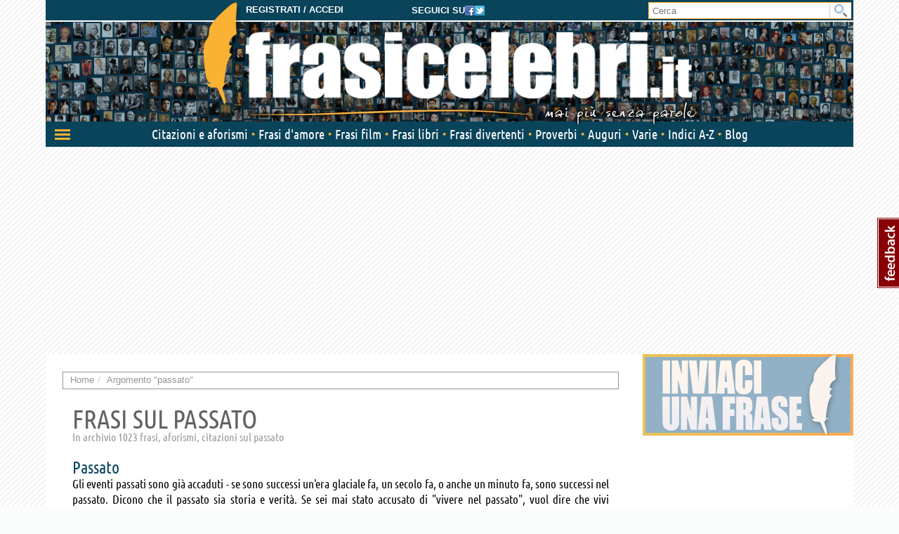

--- FILE ---
content_type: text/html; charset=utf-8
request_url: https://www.frasicelebri.it/argomento/passato/
body_size: 20000
content:
<!DOCTYPE html>
<html>
<head><title>Frasi sul passato: citazioni, aforismi&nbsp;&ndash; Frasi Celebri .it</title><meta http-equiv="Content-Type" content="text/html; charset=utf-8"><meta http-equiv="X-UA-Compatible" content="IE=edge"><meta name="description" content="Frasi sul passato: citazioni e aforismi sul passato dall&#39;archivio di Frasi Celebri .it"><meta name="keywords" content="passato, frasi passato, aforismi, citazioni"><meta name="robots" content="INDEX, FOLLOW"><meta name="viewport" content="width=device-width, initial-scale=1.0"><meta name="theme-color" content="#0a445b"><link rel="canonical" href="https://www.frasicelebri.it/argomento/passato/"><link rel="stylesheet" type="text/css" href="/static/css/base.css?c834d1df"><!--[if lt IE 9]><link rel="stylesheet" type="text/css" href="/static/css/base.css?c834d1df"><![endif]--><link rel="stylesheet" type="text/css" href="/static/css/all.css?7084d72e"><link href="/static/images/favicon_it_IT.ico" rel="icon"><!--[if lt IE 9]><script type="text/javascript">
          document.createElement('header');
          document.createElement('nav');
          document.createElement('section');
          document.createElement('article');
          document.createElement('aside');
          document.createElement('footer');
          document.createElement('hgroup');
        </script><![endif]--><script async type="text/javascript" src="//clickiocmp.com/t/consent_245800.js"></script><style>
@media only screen and (max-width:970px) {
	#gmp-topmobile{
		min-height: 280px;
		display: flex;
        flex-direction: column;
        justify-content: center;
        align-items: center;
	}
	#gmp-middlemobile{
		min-height: 600px!important;
	}
	#gmp-middlemobile > div[id^=google_ads_iframe_],
	#gmp-middlemobile > div.teads-inread{
		top:100px!important;
		position:sticky!important;
	}
	#gmpSkinMobileSpacer{
        min-height:100px;
    }
}

@media only screen and (min-width:971px) {
	#gmp-masthead,#top-banner {
		min-height: 250px;
	}
#top-banner{margin:20px auto;}
	#gmp-topright,
	#gmp-middleright,
	#gmp-bottomright{
		min-height: 280px;
	}
	#gmp-insideposttop,
	#gmp-insidepostmiddle {
		min-height: 280px;
		display: flex;
        flex-direction: column;
        justify-content: center;
        align-items: center;
	}
}
</style><script async src="https://pagead2.googlesyndication.com/pagead/js/adsbygoogle.js?client=ca-pub-8452877199882369"
     crossorigin="anonymous"></script><script defer data-domain="frasicelebri.it/v70gaj" src="https://api.publytics.net/js/script.manual.min.js"></script><script> window.publytics = window.publytics || function() { (window.publytics.q = window.publytics.q || []).push(arguments) }; publytics('pageview'); </script></head>
<body class="responsive-lg">
  <div id="adsense-head-spacer"></div><div id="gmpSkinMobileSpacer"></div><script type="text/javascript">var async_js_to_load = async_js_to_load || [];</script><input type="hidden" id="user_logged" value="0">
  <div id="wrapper" class="container">
    <div class="adsense-background">
    <div id="header-wrapper" style="background-image: url(https://img.frasicelebri.it/images/site-skin-header_background_IOUgPCs);"><div id="header-follow-us"><div id="hide-logo-link">&nbsp;</div><span>Seguici su</span><a href="https://www.facebook.com/frasicelebri.it"><img src="/static/images/social-icon-facebook.png"></a><a href="https://twitter.com/FrasiCelebri_it"><img src="/static/images/social-icon-twitter.png"></a></div><div id="header"><div id="header-register"><a class="login" href="https://www.frasicelebri.it/login/?next=/argomento/passato/">Registrati / Accedi</a></div><a id="logo" href="/" title="Home"><img id="logo-img" alt="Frasi Celebri" src="https://img.frasicelebri.it/images/site-skin-logo_37PN90w"><img id="logo-tagline" src="https://img.frasicelebri.it/images/site-skin-tagline_WPm5JmG"></a></div><form id="header-search" method="GET" action="/ricerca-frasi/" class="no-empty-submit"><input type="search" id="site-search" name="q" placeholder="Cerca" class="prevent-empty-submit focus-on-empty-submit"><button type="submit"><img src="/static/images/cerca.png"></button></form><div id="nav-wrapper" class="detach behind-tagline"><nav class="navbar navbar-transition" role="navigation"><div class="navbar-header"><button type="button" class="navbar-toggle navbar-toggle-menu navbar-toggle-menu-transform pull-left"><span class="sr-only">Attiva/disattiva navigazione</span><span class="our-icon our-icon-menu"><span class="first"></span><span class="second"></span><span class="third"></span><img src="/static/css/images/menu-icons.png"></span></button><div class="navbar-tools clearfix"><div class="navbar-side-tools"><div><button type="button" data-trigger-menu="user-area" class="navbar-toggle navbar-toggle-user launch-login" data-href="https://www.frasicelebri.it/login/?next=/argomento/passato/"><span class="sr-only">User area</span><span class="our-icon our-icon-user"><span><img src="/static/css/images/menu-icons.png" class="login"><img src="/static/images/icons/no-author-140.png" alt="Immagine di AnonymousUser" class="user" /></span></span></button></div></div><div class="navbar-logo-tools"><button type="button" class="navbar-toggle navbar-toggle-search"><span class="sr-only">Toggle search bar</span><span class="our-icon our-icon-search"><img src="/static/css/images/menu-icons.png"></span></button><div class="navbar-logo"><div><a href="/" title="Home"><img alt="Frasi Celebri" src="https://img.frasicelebri.it/images/site-skin-navbar_logo"></a></div></div></div><div class="navbar-search-tools"><form action="/ricerca-frasi/" class="navbar-right no-empty-submit" role="search"><div class="input-group"><input type="search" class="form-control prevent-empty-submit focus-on-empty-submit" placeholder="Cerca" name="q" id="navbar-search"><div class="input-group-btn"><button class="btn btn-default" type="submit"><img src="/static/css/images/menu-icons.png"></button></div></div></form></div></div><div class="navbar-border"></div></div><div class="collapse navbar-collapse navbar-ex1-collapse"><ul class="nav navbar-nav"><li data-trigger-menu="citazioni-e-aforismi" data-ga-menu-item="Citazioni e aforismi" data-ga-menu-level="section"><span class="bullet">&nbsp;</span><a href="/citazioni-e-aforismi/">Citazioni e aforismi
                
                  <span class="expand-button"><img src="/static/css/images/menu-collapse-icons.png"></span></a></li><li data-trigger-menu="frasi-amore" data-ga-menu-item="Frasi d&#39;amore" data-ga-menu-level="section"><span class="bullet">&nbsp;</span><a href="/frasi-amore/">Frasi d&#39;amore
                
                  <span class="expand-button"><img src="/static/css/images/menu-collapse-icons.png"></span></a></li><li  data-ga-menu-item="Frasi film" data-ga-menu-level="section"><span class="bullet">&nbsp;</span><a href="/film/">Frasi film
                
              </a></li><li  data-ga-menu-item="Frasi libri" data-ga-menu-level="section"><span class="bullet">&nbsp;</span><a href="/libri/">Frasi libri
                
              </a></li><li data-trigger-menu="frasi-umoristiche" data-ga-menu-item="Frasi divertenti" data-ga-menu-level="section"><span class="bullet">&nbsp;</span><a href="/frasi-umoristiche/">Frasi divertenti
                
                  <span class="expand-button"><img src="/static/css/images/menu-collapse-icons.png"></span></a></li><li data-trigger-menu="proverbi" data-ga-menu-item="Proverbi" data-ga-menu-level="section"><span class="bullet">&nbsp;</span><a href="/proverbi/">Proverbi
                
                  <span class="expand-button"><img src="/static/css/images/menu-collapse-icons.png"></span></a></li><li data-trigger-menu="frasi-augurali" data-ga-menu-item="Auguri" data-ga-menu-level="section"><span class="bullet">&nbsp;</span><a href="/frasi-augurali/">Auguri
                
                  <span class="expand-button"><img src="/static/css/images/menu-collapse-icons.png"></span></a></li><li data-trigger-menu="varie" data-ga-menu-item="Varie" data-ga-menu-level="section"><span class="bullet">&nbsp;</span><a href="/varie/">Varie
                
                  <span class="expand-button"><img src="/static/css/images/menu-collapse-icons.png"></span></a></li><li data-ga-menu-item="Indici" data-ga-menu-level="section"><span class="bullet">&nbsp;</span><a href="/indice/">Indici A-Z</a></li><li data-ga-menu-item="Blog" data-ga-menu-level="section"><span class="bullet">&nbsp;</span><a href="/blog/">Blog</a></li></ul></div></nav><div class="navbar-menu"><div class="navbar-menu-container"><div class="navbar-menu-content"><div><hr><div id="user-menu-utils"><ul><li data-menu-target="launch-login"><a href="/login/?next=/argomento/passato/" class="launch-login"><span class="our-icon our-icon-user"><span><img src="/static/css/images/menu-icons.png" class="login"><img src="/static/images/icons/no-author-140.png" alt="Immagine di AnonymousUser" class="user" /></span></span><span>Registrati / Accedi</span></a></li></ul></div></div></div><div class="navbar-menu-fold"></div></div></div><div class="navbar-side-menu"><div class="navbar-side-menu-container"><div class="navbar-side-menu-content"><div></div></div></div></div></div><div class="navbar-background"></div></div><div id="topstrip"></div><div id="top-banner"><div id="leaderboard-adsense" class="adsense"><div class=""><div id='gmp-middlemobile2' class='gmp'></div></div></div></div>
    <div id="main" >
      <div id="content"><div class="main-content clearfix"><ol class="breadcrumb"><li itemscope itemtype="http://data-vocabulary.org/Breadcrumb" ><a itemprop="url" href="/"><span itemprop="title">Home</span></a></li><li itemscope itemtype="http://data-vocabulary.org/Breadcrumb" class="active"><a itemprop="url" href="/argomento/passato/"><span itemprop="title">Argomento &quot;passato&quot;</span></a></li></ol><div class="container-box no-background"></div><span id="start-content"></span><h1 class="search-result topic"><span class="query">Frasi sul passato</span></h1><span class="heading-2 search-result topic"><small>
            
              In archivio 1023 frasi, aforismi, citazioni sul passato
            
           </small></span><div class="topic-summary clearfix container-box"><span class="heading-2">Passato</span><div class="description aligned">
        Gli eventi passati sono già accaduti - se sono successi un&#39;era glaciale fa, un secolo fa, o anche un minuto fa, sono successi nel passato. 
Dicono che il passato sia storia e verità. Se sei mai stato accusato di &quot;vivere nel passato&quot;, vuol dire che vivi aggrappandoti a ciò che era una determinata situazione, invece di accettare il cambiamento e andare avanti. Se ti dicono che una persona o un oggetto raro di un negozio di antiquariato &quot;ha un lungo passato&quot;, preparati ad ascoltare una storia interessante. Come aggettivo, il passato descrive ciò che non è più attuale, come il presidente di un club o la moda di un capo d&#39;abbigliamento.
        
      </div></div><div class="container-box row"><div class="page-header"></div><div class="clearfix"><div class="orderby-search-container"><form action="" method="GET" class="fc-frm fc-frm-yellow auto-submit-select"><select class="form-control" id="id_order_by" name="order_by"><option value="" selected="selected">Ordina per ...</option><option value="date">Data inserimento</option><option value="rating">Voti</option><option value="comments">Numero commenti</option><option value="random">Casuale</option></select></form></div></div><ul class="quote-box"><li class="quote-block phrase-data" data-slug="oscar-wilde-io-non-voglio-cancellare-il-mio-passat" data-link="https://www.frasicelebri.it/frase/oscar-wilde-io-non-voglio-cancellare-il-mio-passat/"><div class="title-box clearfix"><div class="phrase-new-sources">
    
      
      
          La trovi in 
          
            <a title="Tema: Esperienza" href="/citazioni-e-aforismi/frasi/esperienza/">Esperienza</a></div><div class="detail"><a href="" onclick="window.location=atob('L2ZyYXNlL29zY2FyLXdpbGRlLWlvLW5vbi12b2dsaW8tY2FuY2VsbGFyZS1pbC1taW8tcGFzc2F0Lw=='); return false;">di più su questa frase <span class="rsaquo">&rsaquo;&rsaquo;</span></a></div></div><div class="post-box"><blockquote class="clearfix "><span data-can-replace-url="phrase" data-url-param-0="oscar-wilde-io-non-voglio-cancellare-il-mio-passat" data-query="utm_source=internal&amp;utm_medium=link&amp;utm_campaign=phrase_snippet_wholetruncated" class="whole-read-more">
  &ldquo;Io non voglio <a href="/argomento/rifiutare/">cancellare</a>&nbsp;il mio <a href="/argomento/passato/">passato</a>, perché nel bene o nel male mi ha reso quello che sono oggi. Anzi ringrazio chi mi ha fatto <a href="/argomento/scoperte/">scoprire</a>&nbsp;l&#39;<a href="/argomento/amore/">amore</a>&nbsp;e il <a href="/argomento/dolore/">dolore</a>, chi mi ha amato e usato, chi mi ha detto ti voglio bene credendoci e chi invece l&#39;ha fatto solo per i suoi sporchi comodi. Io ringrazio me stesso per aver trovato sempre la <a href="/argomento/forza/">forza</a>&nbsp;di...&rdquo;
  
    <span class="read-more-small">(continua)</span></span><a href="" onclick="window.location=atob('L2ZyYXNlL29zY2FyLXdpbGRlLWlvLW5vbi12b2dsaW8tY2FuY2VsbGFyZS1pbC1taW8tcGFzc2F0Lw=='); return false;" data-query="utm_source=internal&amp;utm_medium=link&amp;utm_campaign=phrase_snippet_readmore" class="read-more">(continua a leggere)</a><br /><span class="quote-footer"><cite><a href="/frasi-di/oscar-wilde/">Oscar Wilde</a></cite></span></blockquote><div class="tags">
        
          

[Tag:<a href="/argomento/coraggio/">coraggio</a>, <a href="/argomento/esperienza/">esperienza</a>, <a href="/argomento/gratitudine/">gratitudine</a>, <span>passato</span>]
        
      </div></div></li><li class="quote-block phrase-data" data-slug="sir-winston-churchill-se-il-presente-cerca-di-giud" data-link="https://www.frasicelebri.it/frase/sir-winston-churchill-se-il-presente-cerca-di-giud/"><div class="title-box clearfix"><div class="phrase-new-sources">
    
      
      
          La trovi in 
          
            <a title="Tema: Presente" href="/citazioni-e-aforismi/frasi/presente/">Presente</a></div><div class="detail"><a href="" onclick="window.location=atob('L2ZyYXNlL3Npci13aW5zdG9uLWNodXJjaGlsbC1zZS1pbC1wcmVzZW50ZS1jZXJjYS1kaS1naXVkLw=='); return false;">di più su questa frase <span class="rsaquo">&rsaquo;&rsaquo;</span></a></div></div><div class="post-box"><blockquote class="clearfix "><span data-can-replace-url="phrase" data-url-param-0="sir-winston-churchill-se-il-presente-cerca-di-giud" data-query="utm_source=internal&amp;utm_medium=link&amp;utm_campaign=phrase_snippet_wholetext" class="whole-read-more">
  &ldquo;Se il presente <a href="/argomento/cercare/">cerca</a>&nbsp;di <a href="/argomento/giudicare/">giudicare</a>&nbsp;il <a href="/argomento/passato/">passato</a>, perderà il futuro.&rdquo;
  
</span><br /><span class="quote-footer"><cite><a href="/frasi-di/winston-leonard-spencer-churchill/">Sir Winston Churchill</a></cite></span></blockquote><div class="tags">
        
          

[Tag:<a href="/argomento/giudicare/">giudicare</a>, <span>passato</span>, <a href="/argomento/presente/">presente</a>]
        
      </div></div></li><li class="quote-block advertising"><div class="adsense list-adsense"><div class="banner-centered "><div id='gmp-topmobile' class='gmp'></div><div id='gmp-insideposttop' class='gmp'></div></div></div></li><li class="quote-block phrase-data" data-slug="primo-levi-tutti-coloro-che-dimenticano-il-loro-pa" data-link="https://www.frasicelebri.it/frase/primo-levi-tutti-coloro-che-dimenticano-il-loro-pa/"><div class="title-box clearfix"><div class="phrase-new-sources">
    
      
      
          La trovi in 
          
            <a title="Tema: Passato" href="/citazioni-e-aforismi/frasi/passato/">Passato</a></div><div class="detail"><a href="" onclick="window.location=atob('L2ZyYXNlL3ByaW1vLWxldmktdHV0dGktY29sb3JvLWNoZS1kaW1lbnRpY2Fuby1pbC1sb3JvLXBhLw=='); return false;">di più su questa frase <span class="rsaquo">&rsaquo;&rsaquo;</span></a></div></div><div class="post-box"><blockquote class="clearfix "><span data-can-replace-url="phrase" data-url-param-0="primo-levi-tutti-coloro-che-dimenticano-il-loro-pa" data-query="utm_source=internal&amp;utm_medium=link&amp;utm_campaign=phrase_snippet_wholetext" class="whole-read-more">
  &ldquo;Tutti coloro che dimenticano il loro <a href="/argomento/passato/">passato</a>, sono <a href="/argomento/condanna/">condannati</a>&nbsp;a riviverlo.&rdquo;
  
</span><br /><span class="quote-footer"><cite><a href="/frasi-di/primo-levi/">Primo Levi</a></cite></span></blockquote><div class="tags">
        
          

[Tag:<a href="/argomento/dimenticare/">dimenticare</a>, <span>passato</span>]
        
      </div></div></li><li class="quote-block phrase-data" data-slug="dumitru-novac-abbiamo-bisogno-di-sentire-il-profum" data-link="https://www.frasicelebri.it/frase/dumitru-novac-abbiamo-bisogno-di-sentire-il-profum/"><div class="title-box clearfix"><div class="phrase-new-sources"></div><div class="detail"><a href="" onclick="window.location=atob('L2ZyYXNlL2R1bWl0cnUtbm92YWMtYWJiaWFtby1iaXNvZ25vLWRpLXNlbnRpcmUtaWwtcHJvZnVtLw=='); return false;">di più su questa frase <span class="rsaquo">&rsaquo;&rsaquo;</span></a></div></div><div class="post-box"><blockquote class="clearfix "><span data-can-replace-url="phrase" data-url-param-0="dumitru-novac-abbiamo-bisogno-di-sentire-il-profum" data-query="utm_source=internal&amp;utm_medium=link&amp;utm_campaign=phrase_snippet_wholetext" class="whole-read-more">
  &ldquo;Abbiamo bisogno di sentire il <a href="/argomento/profumo/">profumo</a>&nbsp;del <a href="/argomento/passato/">passato</a>&nbsp;per dare il giusto <a href="/argomento/valore/">valore</a>&nbsp;al presente.&rdquo;
  
</span><br /><span class="quote-footer"><cite><a href="/utente/155899/frasi/">Dumitru Novac</a></cite></span></blockquote><div class="tags">
        
          

[Tag:<span>passato</span>, <a href="/argomento/presente/">presente</a>]
        
      </div></div></li><li class="quote-block advertising"><div class="adsense list-adsense"><div class=""><ins data-fluid-zoneid="5669" data-fluid-id="e6404a5432b1988ea2e71ec092e8608a"></ins><script async src="//fluid.4strokemedia.com/www/fluid/player.php"></script></div></div></li><li class="quote-block phrase-data" data-slug="cicero-la-storia-e-testimonianza-del-passato-luce" data-link="https://www.frasicelebri.it/frase/cicero-la-storia-e-testimonianza-del-passato-luce/"><div class="title-box clearfix"><div class="phrase-new-sources">
    
      
      
          La trovi in 
          
            <a title="Tema: Storia" href="/citazioni-e-aforismi/frasi/storia/">Storia</a></div><div class="detail"><a href="" onclick="window.location=atob('L2ZyYXNlL2NpY2Vyby1sYS1zdG9yaWEtZS10ZXN0aW1vbmlhbnphLWRlbC1wYXNzYXRvLWx1Y2Uv'); return false;">di più su questa frase <span class="rsaquo">&rsaquo;&rsaquo;</span></a></div></div><div class="post-box"><blockquote class="clearfix "><span data-can-replace-url="phrase" data-url-param-0="cicero-la-storia-e-testimonianza-del-passato-luce" data-query="utm_source=internal&amp;utm_medium=link&amp;utm_campaign=phrase_snippet_wholetext" class="whole-read-more">
  &ldquo;La <a href="/argomento/storia/">storia</a>&nbsp;è <a href="/argomento/testimonianza/">testimonianza</a>&nbsp;del <a href="/argomento/passato/">passato</a>, luce di verità, <a href="/argomento/vita/">vita</a>&nbsp;della <a href="/argomento/memoria/">memoria</a>, <a href="/argomento/insegnanti/">maestra</a>&nbsp;di <a href="/argomento/vita/">vita</a>, annunciatrice dei tempi antichi.&rdquo;
  
</span><br /><span class="quote-footer"><cite><a href="/frasi-di/cicerone/">Cicerone</a></cite></span></blockquote><div class="tags">
        
          

[Tag:<a href="/argomento/antichit%C3%A0/">antichità</a>, <a href="/argomento/memoria/">memoria</a>, <span>passato</span>, <a href="/argomento/storia/">storia</a>]
        
      </div></div></li><li class="quote-block advertising"><div class="adsense list-adsense"><div class="banner-centered "><div id='gmp-middlemobile' class='gmp'></div><div id='gmp-insidepostmiddle' class='gmp'></div></div></div></li><li class="quote-block phrase-data" data-slug="francesca-piovesanc5-i-colori-e-i-profumi-del-pass" data-link="https://www.frasicelebri.it/frase/francesca-piovesanc5-i-colori-e-i-profumi-del-pass/"><div class="title-box clearfix"><div class="phrase-new-sources"></div><div class="detail"><a href="" onclick="window.location=atob('L2ZyYXNlL2ZyYW5jZXNjYS1waW92ZXNhbmM1LWktY29sb3JpLWUtaS1wcm9mdW1pLWRlbC1wYXNzLw=='); return false;">di più su questa frase <span class="rsaquo">&rsaquo;&rsaquo;</span></a></div></div><div class="post-box"><blockquote class="clearfix "><span data-can-replace-url="phrase" data-url-param-0="francesca-piovesanc5-i-colori-e-i-profumi-del-pass" data-query="utm_source=internal&amp;utm_medium=link&amp;utm_campaign=phrase_snippet_wholetext" class="whole-read-more">
  &ldquo;I colori e i profumi del <a href="/argomento/passato/">passato</a>&nbsp;nel nostro cuore sono sempre più vividi e dolci di quelli del presente.&rdquo;
  
</span><br /><span class="quote-footer"><cite><a href="/utente/228304/frasi/">Francesca Piovesanc5a978b27c5642bd</a></cite></span></blockquote><div class="tags">
        
          

[Tag:<a href="/argomento/nostalgia/">nostalgia</a>, <span>passato</span>]
        
      </div></div></li><li class="quote-block phrase-data" data-slug="buddha-non-indugiare-sul-passato-non-sognare-il-fu" data-link="https://www.frasicelebri.it/frase/buddha-non-indugiare-sul-passato-non-sognare-il-fu/"><div class="title-box clearfix"><div class="phrase-new-sources">
    
      
      
          La trovi in 
          
            <a title="Tema: Carpe diem" href="/citazioni-e-aforismi/frasi/carpe-diem/">Carpe diem</a></div><div class="detail"><a href="" onclick="window.location=atob('L2ZyYXNlL2J1ZGRoYS1ub24taW5kdWdpYXJlLXN1bC1wYXNzYXRvLW5vbi1zb2duYXJlLWlsLWZ1Lw=='); return false;">di più su questa frase <span class="rsaquo">&rsaquo;&rsaquo;</span></a></div></div><div class="post-box"><blockquote class="clearfix "><span data-can-replace-url="phrase" data-url-param-0="buddha-non-indugiare-sul-passato-non-sognare-il-fu" data-query="utm_source=internal&amp;utm_medium=link&amp;utm_campaign=phrase_snippet_wholetext" class="whole-read-more">
  &ldquo;Non <a href="/argomento/ponderare/">indugiare</a>&nbsp;sul <a href="/argomento/passato/">passato</a>; non <a href="/argomento/sognare/">sognare</a>&nbsp;il futuro, concentra la <a href="/argomento/mente/">mente</a>&nbsp;sul <a href="/argomento/attimo/">momento</a>&nbsp;presente.&rdquo;
  
</span><br /><span class="quote-footer"><cite><a href="/frasi-di/siddhartha-gautama/">Buddha</a></cite></span></blockquote><div class="tags">
        
          

[Tag:<a href="/argomento/futuro/">futuro</a>, <span>passato</span>, <a href="/argomento/presente/">presente</a>]
        
      </div></div></li><li class="quote-block phrase-data" data-slug="william-shakespeare-nostalgia-il-ricordo-delle-cos" data-link="https://www.frasicelebri.it/frase/william-shakespeare-nostalgia-il-ricordo-delle-cos/"><div class="title-box clearfix"><div class="phrase-new-sources">
    
      
      
          La trovi in 
          
            <a title="Tema: Tristezza" href="/citazioni-e-aforismi/frasi/tristezza/">Tristezza</a></div><div class="detail"><a href="" onclick="window.location=atob('L2ZyYXNlL3dpbGxpYW0tc2hha2VzcGVhcmUtbm9zdGFsZ2lhLWlsLXJpY29yZG8tZGVsbGUtY29zLw=='); return false;">di più su questa frase <span class="rsaquo">&rsaquo;&rsaquo;</span></a></div></div><div class="post-box"><blockquote class="clearfix "><span data-can-replace-url="phrase" data-url-param-0="william-shakespeare-nostalgia-il-ricordo-delle-cos" data-query="utm_source=internal&amp;utm_medium=link&amp;utm_campaign=phrase_snippet_wholetext" class="whole-read-more">
  &ldquo;Nostalgia: il <a href="/argomento/ricordi/">ricordo</a>&nbsp;delle <a href="/argomento/realt%C3%A0/">cose</a>&nbsp;passate.&rdquo;
  
</span><br /><span class="quote-footer"><cite><a href="/frasi-di/william-shakespeare/">William Shakespeare</a></cite></span></blockquote><div class="tags">
        
          

[Tag:<a href="/argomento/nostalgia/">nostalgia</a>, <span>passato</span>, <a href="/argomento/ricordi/">ricordi</a>]
        
      </div></div></li><li class="quote-block phrase-data" data-slug="friedrich-wilhelm-nietzsche-il-futuro-influenza-il" data-link="https://www.frasicelebri.it/frase/friedrich-wilhelm-nietzsche-il-futuro-influenza-il/"><div class="title-box clearfix"><div class="phrase-new-sources">
    
      
      
          La trovi in 
          
            <a title="Tema: Futuro" href="/citazioni-e-aforismi/frasi/futuro/">Futuro</a></div><div class="detail"><a href="" onclick="window.location=atob('L2ZyYXNlL2ZyaWVkcmljaC13aWxoZWxtLW5pZXR6c2NoZS1pbC1mdXR1cm8taW5mbHVlbnphLWlsLw=='); return false;">di più su questa frase <span class="rsaquo">&rsaquo;&rsaquo;</span></a></div></div><div class="post-box"><blockquote class="clearfix "><span data-can-replace-url="phrase" data-url-param-0="friedrich-wilhelm-nietzsche-il-futuro-influenza-il" data-query="utm_source=internal&amp;utm_medium=link&amp;utm_campaign=phrase_snippet_wholetext" class="whole-read-more">
  &ldquo;Il futuro <a href="/argomento/autorit%C3%A0/">influenza</a>&nbsp;il presente tanto quanto il <a href="/argomento/passato/">passato</a>.&rdquo;
  
</span><br /><span class="quote-footer"><cite><a href="/frasi-di/friedrich-wilhelm-nietzsche/">Friedrich Wilhelm Nietzsche</a></cite></span></blockquote><div class="tags">
        
          

[Tag:<a href="/argomento/futuro/">futuro</a>, <span>passato</span>, <a href="/argomento/presente/">presente</a>]
        
      </div></div></li><li class="quote-block phrase-data" data-slug="seneca-in-tre-tempi-si-divide-la-vita-nel-presente" data-link="https://www.frasicelebri.it/frase/seneca-in-tre-tempi-si-divide-la-vita-nel-presente/"><div class="title-box clearfix"><div class="phrase-new-sources">
    
      
      
          La trovi in 
          
            <a title="Tema: Tempo" href="/citazioni-e-aforismi/frasi/tempo/">Tempo</a></div><div class="detail"><a href="" onclick="window.location=atob('L2ZyYXNlL3NlbmVjYS1pbi10cmUtdGVtcGktc2ktZGl2aWRlLWxhLXZpdGEtbmVsLXByZXNlbnRlLw=='); return false;">di più su questa frase <span class="rsaquo">&rsaquo;&rsaquo;</span></a></div></div><div class="post-box"><blockquote class="clearfix "><span data-can-replace-url="phrase" data-url-param-0="seneca-in-tre-tempi-si-divide-la-vita-nel-presente" data-query="utm_source=internal&amp;utm_medium=link&amp;utm_campaign=phrase_snippet_wholetext" class="whole-read-more">
  &ldquo;In tre tempi si divide la <a href="/argomento/vita/">vita</a>: nel presente, <a href="/argomento/passato/">passato</a>&nbsp;e futuro. Di questi, il presente è brevissimo; il futuro, dubbioso: il <a href="/argomento/passato/">passato</a>, certo.&rdquo;
  
</span><br /><span class="quote-footer"><cite><a href="/frasi-di/lucio-anneo-seneca/">Lucio Anneo Seneca</a></cite></span></blockquote><div class="tags">
        
          

[Tag:<a href="/argomento/esistenza/">esistenza</a>, <a href="/argomento/futuro/">futuro</a>, <span>passato</span>, <a href="/argomento/presente/">presente</a>]
        
      </div></div></li><li class="quote-block phrase-data" data-slug="barbara-de-angelis-piu-rabbia-verso-il-passato-con" data-link="https://www.frasicelebri.it/frase/barbara-de-angelis-piu-rabbia-verso-il-passato-con/"><div class="title-box clearfix"><div class="phrase-new-sources">
    
      
      
          La trovi in 
          
            <a title="Tema: Ira e Mitezza" href="/citazioni-e-aforismi/frasi/ira-e-mitezza/">Ira e Mitezza</a></div><div class="detail"><a href="" onclick="window.location=atob('L2ZyYXNlL2JhcmJhcmEtZGUtYW5nZWxpcy1waXUtcmFiYmlhLXZlcnNvLWlsLXBhc3NhdG8tY29uLw=='); return false;">di più su questa frase <span class="rsaquo">&rsaquo;&rsaquo;</span></a></div></div><div class="post-box"><blockquote class="clearfix "><span data-can-replace-url="phrase" data-url-param-0="barbara-de-angelis-piu-rabbia-verso-il-passato-con" data-query="utm_source=internal&amp;utm_medium=link&amp;utm_campaign=phrase_snippet_wholetext" class="whole-read-more">
  &ldquo;Più <a href="/argomento/rabbia/">rabbia</a>&nbsp;verso il <a href="/argomento/passato/">passato</a>&nbsp;conservi nel tuo cuore, meno capace sei di <a href="/argomento/amare/">amare</a>&nbsp;il presente.&rdquo;
  
</span><br /><span class="quote-footer"><cite><a href="/frasi-di/barbara-de-angelis/">Barbara De Angelis</a></cite></span></blockquote><div class="tags">
        
          

[Tag:<span>passato</span>, <a href="/argomento/presente/">presente</a>, <a href="/argomento/rabbia/">rabbia</a>]
        
      </div></div></li><li class="quote-block phrase-data" data-slug="paulo-coelho-io-non-vivo-ne-nel-mio-passato-ne-nel" data-link="https://www.frasicelebri.it/frase/paulo-coelho-io-non-vivo-ne-nel-mio-passato-ne-nel/"><div class="title-box clearfix"><div class="phrase-new-sources">
    
      
        Dal libro: <a href="/s-libro/lalchimista/">L&#39;alchimista</a></div><div class="detail"><a href="" onclick="window.location=atob('L2ZyYXNlL3BhdWxvLWNvZWxoby1pby1ub24tdml2by1uZS1uZWwtbWlvLXBhc3NhdG8tbmUtbmVsLw=='); return false;">di più su questa frase <span class="rsaquo">&rsaquo;&rsaquo;</span></a></div></div><div class="post-box"><blockquote class="clearfix "><span data-can-replace-url="phrase" data-url-param-0="paulo-coelho-io-non-vivo-ne-nel-mio-passato-ne-nel" data-query="utm_source=internal&amp;utm_medium=link&amp;utm_campaign=phrase_snippet_wholetext" class="whole-read-more">
  &ldquo;Io non vivo né nel mio <a href="/argomento/passato/">passato</a>, né nel mio futuro. Possiedo soltanto il presente, ed è il presente che mi interessa. Se riuscirai a mantenerti sempre nel presente, sarai un <a href="/argomento/uomo/">uomo</a>&nbsp;<a href="/argomento/felicit%C3%A0/">felice</a>. La <a href="/argomento/vita/">vita</a>&nbsp;sarà una <a href="/argomento/feste/">festa</a>, un grande banchetto, perché è sempre e soltanto il <a href="/argomento/attimo/">momento</a>&nbsp;che stiamo vivendo.&rdquo;
  
</span><br /><span class="quote-footer"><cite><a href="/frasi-di/paulo-coelho/">Paulo Coelho</a></cite></span></blockquote><div class="tags">
        
          

[Tag:<a href="/argomento/carpe%20diem/">carpe diem</a>, <a href="/argomento/futuro/">futuro</a>, <span>passato</span>, <a href="/argomento/presente/">presente</a>]
        
      </div></div></li><li class="quote-block phrase-data" data-slug="william-shakespeare-piangere-sopra-un-male-passato" data-link="https://www.frasicelebri.it/frase/william-shakespeare-piangere-sopra-un-male-passato/"><div class="title-box clearfix"><div class="phrase-new-sources">
    
      
        Dal libro: <a href="/s-libro/otello/">Otello</a></div><div class="detail"><a href="" onclick="window.location=atob('L2ZyYXNlL3dpbGxpYW0tc2hha2VzcGVhcmUtcGlhbmdlcmUtc29wcmEtdW4tbWFsZS1wYXNzYXRvLw=='); return false;">di più su questa frase <span class="rsaquo">&rsaquo;&rsaquo;</span></a></div></div><div class="post-box"><blockquote class="clearfix "><span data-can-replace-url="phrase" data-url-param-0="william-shakespeare-piangere-sopra-un-male-passato" data-query="utm_source=internal&amp;utm_medium=link&amp;utm_campaign=phrase_snippet_wholetext" class="whole-read-more">
  &ldquo;<a href="/argomento/piangere/">Piangere</a>&nbsp;sopra un male <a href="/argomento/passato/">passato</a>&nbsp;è il mezzo più sicuro per attirarsi nuovi <a href="/argomento/male/">mali</a>. Quando la fortuna toglie ciò che non può <a href="/argomento/sostanza/">essere</a>&nbsp;conservato, bisogna avere <a href="/argomento/pazienza/">pazienza</a>: essa <a href="/argomento/cambiamento/">muta</a>&nbsp;in <a href="/argomento/scherzare/">burla</a>&nbsp;la sua <a href="/argomento/offese/">offesa</a>.&rdquo;
  
</span><br /><span class="quote-footer"><cite><a href="/frasi-di/william-shakespeare/">William Shakespeare</a></cite></span></blockquote><div class="tags">
        
          

[Tag:<a href="/argomento/fortuna/">fortuna</a>, <span>passato</span>, <a href="/argomento/rimpianto/">rimpianto</a>]
        
      </div></div></li><li class="quote-block phrase-data" data-slug="saint-augustine-i-tempi-sono-tre-presente-del-pass" data-link="https://www.frasicelebri.it/frase/saint-augustine-i-tempi-sono-tre-presente-del-pass/"><div class="title-box clearfix"><div class="phrase-new-sources">
    
      
        Dal libro: <a href="/s-libro/le-confessioni/">Le confessioni</a></div><div class="detail"><a href="" onclick="window.location=atob('L2ZyYXNlL3NhaW50LWF1Z3VzdGluZS1pLXRlbXBpLXNvbm8tdHJlLXByZXNlbnRlLWRlbC1wYXNzLw=='); return false;">di più su questa frase <span class="rsaquo">&rsaquo;&rsaquo;</span></a></div></div><div class="post-box"><blockquote class="clearfix "><span data-can-replace-url="phrase" data-url-param-0="saint-augustine-i-tempi-sono-tre-presente-del-pass" data-query="utm_source=internal&amp;utm_medium=link&amp;utm_campaign=phrase_snippet_wholetext" class="whole-read-more">
  &ldquo;I tempi sono tre: presente del <a href="/argomento/passato/">passato</a>, presente del presente, presente del futuro. Questi tre tempi sono nella mia <a href="/argomento/anima/">anima</a>&nbsp;e non li <a href="/argomento/opinioni/">vedo</a>&nbsp;altrove. Il presente del <a href="/argomento/passato/">passato</a>, che è la <a href="/argomento/storia/">storia</a>; il presente del presente, che è la <a href="/argomento/allucinazioni/">visione</a>; il presente del futuro, che è l&#39;<a href="/argomento/attesa/">attesa</a>.&rdquo;
  
</span><br /><span class="quote-footer"><cite><a href="/frasi-di/agostino-dippona/">Sant&#39;Agostino</a></cite></span></blockquote><div class="tags">
        
          

[Tag:<a href="/argomento/anima/">anima</a>, <a href="/argomento/futuro/">futuro</a>, <span>passato</span>, <a href="/argomento/presente/">presente</a>]
        
      </div></div></li><li class="quote-block phrase-data" data-slug="paolo-cognetti-se-il-punto-in-cui-ti-immergi-in-un" data-link="https://www.frasicelebri.it/frase/paolo-cognetti-se-il-punto-in-cui-ti-immergi-in-un/"><div class="title-box clearfix"><div class="phrase-new-sources">
    
      
        Dal libro: <a href="/s-libro/le-otto-montagne/">Le otto montagne</a></div><div class="detail"><a href="" onclick="window.location=atob('L2ZyYXNlL3Bhb2xvLWNvZ25ldHRpLXNlLWlsLXB1bnRvLWluLWN1aS10aS1pbW1lcmdpLWluLXVuLw=='); return false;">di più su questa frase <span class="rsaquo">&rsaquo;&rsaquo;</span></a></div></div><div class="post-box"><blockquote class="clearfix "><span data-can-replace-url="phrase" data-url-param-0="paolo-cognetti-se-il-punto-in-cui-ti-immergi-in-un" data-query="utm_source=internal&amp;utm_medium=link&amp;utm_campaign=phrase_snippet_wholetext" class="whole-read-more">
  &ldquo;Se il punto in cui ti immergi in un <a href="/argomento/fiumi/">fiume</a>&nbsp;è il presente, pensai, allora il <a href="/argomento/passato/">passato</a>&nbsp;è l’acqua che ti ha superato, quella che va verso il basso e dove non c’è piú niente per te, mentre il futuro è l’acqua che scende dall’alto, portando <a href="/argomento/pericoli/">pericoli</a>&nbsp;e <a href="/argomento/sorpresa/">sorprese</a>. Il <a href="/argomento/passato/">passato</a>&nbsp;è a valle, il futuro a <a href="/argomento/montagna/">monte</a>.&rdquo;
  
</span><br /><span class="quote-footer"><cite><a href="/frasi-di/paolo-cognetti/">Paolo Cognetti</a></cite></span></blockquote><div class="tags">
        
          

[Tag:<a href="/argomento/futuro/">futuro</a>, <span>passato</span>, <a href="/argomento/presente/">presente</a>]
        
      </div></div></li><li class="quote-block phrase-data" data-slug="manuela-stefani-il-passato-doveva-restare-dovera-s" data-link="https://www.frasicelebri.it/frase/manuela-stefani-il-passato-doveva-restare-dovera-s/"><div class="title-box clearfix"><div class="phrase-new-sources">
    
      
        Dal libro: <a href="/s-libro/la-stanza-del-pianoforte/">La stanza del pianoforte</a></div><div class="detail"><a href="" onclick="window.location=atob('L2ZyYXNlL21hbnVlbGEtc3RlZmFuaS1pbC1wYXNzYXRvLWRvdmV2YS1yZXN0YXJlLWRvdmVyYS1zLw=='); return false;">di più su questa frase <span class="rsaquo">&rsaquo;&rsaquo;</span></a></div></div><div class="post-box"><blockquote class="clearfix "><span data-can-replace-url="phrase" data-url-param-0="manuela-stefani-il-passato-doveva-restare-dovera-s" data-query="utm_source=internal&amp;utm_medium=link&amp;utm_campaign=phrase_snippet_wholetext" class="whole-read-more">
  &ldquo;Il <a href="/argomento/passato/">passato</a>&nbsp;doveva restare dov&#39;era. Se lo ripeteva ogni volta che <a href="/argomento/ricordi/">ricordi</a>&nbsp;e <a href="/argomento/rimpianto/">rimpianti</a>&nbsp;le cantavano la solita <a href="/argomento/canzoni/">canzone</a>&nbsp;<a href="/argomento/tristezza/">triste</a>.&rdquo;
  
</span><br /><span class="quote-footer"><cite><a href="/frasi-di/manuela-stefani/">Manuela Stefani</a></cite></span></blockquote><div class="tags">
        
          

[Tag:<span>passato</span>, <a href="/argomento/ricordi/">ricordi</a>, <a href="/argomento/rimpianto/">rimpianto</a>]
        
      </div></div></li><li class="quote-block phrase-data" data-slug="dino-buzzati-a-un-certo-punto-quasi-istintivamente" data-link="https://www.frasicelebri.it/frase/dino-buzzati-a-un-certo-punto-quasi-istintivamente/"><div class="title-box clearfix"><div class="phrase-new-sources">
    
      
        Dal libro: <a href="/s-libro/il-deserto-dei-tartari/">Il deserto dei Tartari</a></div><div class="detail"><a href="" onclick="window.location=atob('L2ZyYXNlL2Rpbm8tYnV6emF0aS1hLXVuLWNlcnRvLXB1bnRvLXF1YXNpLWlzdGludGl2YW1lbnRlLw=='); return false;">di più su questa frase <span class="rsaquo">&rsaquo;&rsaquo;</span></a></div></div><div class="post-box"><blockquote class="clearfix "><span data-can-replace-url="phrase" data-url-param-0="dino-buzzati-a-un-certo-punto-quasi-istintivamente" data-query="utm_source=internal&amp;utm_medium=link&amp;utm_campaign=phrase_snippet_wholetext" class="whole-read-more">
  &ldquo;A un certo punto, quasi istintivamente, ci si volta indietro e si vede che un cancello è stato sprangato alle spalle nostre, chiudendo la <a href="/argomento/cammino/">via</a>&nbsp;del <a href="/argomento/ritornare/">ritorno</a>.&rdquo;
  
</span><br /><span class="quote-footer"><cite><a href="/frasi-di/dino-buzzati/">Dino Buzzati</a></cite></span></blockquote><div class="tags">
        
          

[Tag:<a href="/argomento/consapevolezza/">consapevolezza</a>, <span>passato</span>]
        
      </div></div></li><li class="quote-block phrase-data" data-slug="virginia-woolf-ognuno-ha-il-proprio-passato-chiuso" data-link="https://www.frasicelebri.it/frase/virginia-woolf-ognuno-ha-il-proprio-passato-chiuso/"><div class="title-box clearfix"><div class="phrase-new-sources">
    
      
      
          La trovi in 
          
            <a title="Tema: Amicizia" href="/citazioni-e-aforismi/frasi/amicizia/">Amicizia</a></div><div class="detail"><a href="" onclick="window.location=atob('L2ZyYXNlL3ZpcmdpbmlhLXdvb2xmLW9nbnVuby1oYS1pbC1wcm9wcmlvLXBhc3NhdG8tY2hpdXNvLw=='); return false;">di più su questa frase <span class="rsaquo">&rsaquo;&rsaquo;</span></a></div></div><div class="post-box"><blockquote class="clearfix "><span data-can-replace-url="phrase" data-url-param-0="virginia-woolf-ognuno-ha-il-proprio-passato-chiuso" data-query="utm_source=internal&amp;utm_medium=link&amp;utm_campaign=phrase_snippet_wholetext" class="whole-read-more">
  &ldquo;Ognuno ha il proprio <a href="/argomento/passato/">passato</a>&nbsp;chiuso dentro di sé come le pagine di un <a href="/argomento/libri/">libro</a>&nbsp;imparato a <a href="/argomento/memoria/">memoria</a>&nbsp;e di cui gli <a href="/argomento/amici/">amici</a>&nbsp;possono solo <a href="/argomento/leggere/">leggere</a>&nbsp;il titolo.&rdquo;
  
</span><br /><span class="quote-footer"><cite><a href="/frasi-di/virginia-woolf/">Virginia Woolf</a></cite></span></blockquote><div class="tags">
        
          

[Tag:<a href="/argomento/amici/">amici</a>, <span>passato</span>]
        
      </div></div></li><li class="quote-block phrase-data" data-slug="arthur-schopenhauer-talvolta-crediamo-di-aver-nost" data-link="https://www.frasicelebri.it/frase/arthur-schopenhauer-talvolta-crediamo-di-aver-nost/"><div class="title-box clearfix"><div class="phrase-new-sources">
    
      
      
          La trovi in 
          
            <a title="Tema: Tristezza" href="/citazioni-e-aforismi/frasi/tristezza/">Tristezza</a></div><div class="detail"><a href="" onclick="window.location=atob('L2ZyYXNlL2FydGh1ci1zY2hvcGVuaGF1ZXItdGFsdm9sdGEtY3JlZGlhbW8tZGktYXZlci1ub3N0Lw=='); return false;">di più su questa frase <span class="rsaquo">&rsaquo;&rsaquo;</span></a></div></div><div class="post-box"><blockquote class="clearfix "><span data-can-replace-url="phrase" data-url-param-0="arthur-schopenhauer-talvolta-crediamo-di-aver-nost" data-query="utm_source=internal&amp;utm_medium=link&amp;utm_campaign=phrase_snippet_wholetext" class="whole-read-more">
  &ldquo;Talvolta crediamo di aver nostalgia di un luogo lontano, mentre a rigore abbiamo soltanto nostalgia del tempo <a href="/argomento/vivere/">vissuto</a>&nbsp;in quel luogo quando eravamo più <a href="/argomento/giovani/">giovani</a>&nbsp;e freschi. Così il tempo ci inganna sotto la maschera dello <a href="/argomento/spazio/">spazio</a>. Se facciamo il <a href="/argomento/viaggio/">viaggio</a>&nbsp;e andiamo là, ci accorgiamo dell&#39;<a href="/argomento/inganno/">inganno</a>.&rdquo;
  
</span><br /><span class="quote-footer"><cite><a href="/frasi-di/arthur-schopenhauer/">Arthur Schopenhauer</a></cite></span></blockquote><div class="tags">
        
          

[Tag:<a href="/argomento/nostalgia/">nostalgia</a>, <span>passato</span>, <a href="/argomento/spazio/">spazio</a>, <a href="/argomento/tempo/">tempo</a>]
        
      </div></div></li><li class="quote-block phrase-data" data-slug="neutrina-se-non-impari-dal-passato-esso-si-ridiseg" data-link="https://www.frasicelebri.it/frase/neutrina-se-non-impari-dal-passato-esso-si-ridiseg/"><div class="title-box clearfix"><div class="phrase-new-sources"></div><div class="detail"><a href="/frase/neutrina-se-non-impari-dal-passato-esso-si-ridiseg/">di più su questa frase <span class="rsaquo">&rsaquo;&rsaquo;</span></a></div></div><div class="post-box"><blockquote class="clearfix "><span data-can-replace-url="phrase" data-url-param-0="neutrina-se-non-impari-dal-passato-esso-si-ridiseg" data-query="utm_source=internal&amp;utm_medium=link&amp;utm_campaign=phrase_snippet_wholetext" class="whole-read-more">
  &ldquo;Se non impari dal <a href="/argomento/passato/">passato</a>&nbsp;esso si ridisegna ancora e di nuovo sempre lo stesso.&rdquo;
  
</span><p class="context" data-content="Q09NTUVOVE8gREVMTCdBVVRPUkUgREVMTEEgRlJBU0U6IGZyYXNlIHRyYXR0YSBkYWwgbGlicm8gZGVsbCdhdXRyaWNlICJDYXJsb3Mi"></p><span class="quote-footer"><cite><a href="/utente/254604/frasi/">Anna Piediscalzi</a></cite></span></blockquote><div class="tags">
        
          

[Tag:<a href="/argomento/esperienza/">esperienza</a>, <a href="/argomento/imparare/">imparare</a>, <span>passato</span>]
        
      </div></div></li><li class="quote-block phrase-data" data-slug="il-passato-puo-fare-male-ma-a-mio-modo-di-vedere" data-link="https://www.frasicelebri.it/frase/il-passato-puo-fare-male-ma-a-mio-modo-di-vedere/"><div class="title-box clearfix"><div class="phrase-new-sources">
    
      
        Dal film: <a href="/s-film/il-re-leone/">Il re leone</a></div><div class="detail"><a href="" onclick="window.location=atob('L2ZyYXNlL2lsLXBhc3NhdG8tcHVvLWZhcmUtbWFsZS1tYS1hLW1pby1tb2RvLWRpLXZlZGVyZS8='); return false;">di più su questa frase <span class="rsaquo">&rsaquo;&rsaquo;</span></a></div></div><div class="post-box"><blockquote class="clearfix "><span data-can-replace-url="phrase" data-url-param-0="il-passato-puo-fare-male-ma-a-mio-modo-di-vedere" data-query="utm_source=internal&amp;utm_medium=link&amp;utm_campaign=phrase_snippet_wholetext" class="whole-read-more">
  &ldquo;Il <a href="/argomento/passato/">passato</a>&nbsp;può <a href="/argomento/agire/">fare</a>&nbsp;male. Ma a mio modo di vedere dal <a href="/argomento/passato/">passato</a>&nbsp;puoi <a href="/argomento/fuggire/">scappare</a>... oppure <a href="/argomento/apprendimento/">imparare</a>&nbsp;qualcosa.&rdquo;
  
</span><br /><span class="quote-footer"><cite></cite></span></blockquote><div class="tags">
        
          

[Tag:<a href="/argomento/esperienza/">esperienza</a>, <a href="/argomento/imparare/">imparare</a>, <span>passato</span>]
        
      </div></div></li><li class="quote-block phrase-data" data-slug="francis-scott-key-fitzgerald-e-cosi-andiamo-avanti" data-link="https://www.frasicelebri.it/frase/francis-scott-key-fitzgerald-e-cosi-andiamo-avanti/"><div class="title-box clearfix"><div class="phrase-new-sources">
    
      
        Dal libro: <a href="/s-libro/il-grande-gatsby-1/">Il grande Gatsby</a></div><div class="detail"><a href="" onclick="window.location=atob('L2ZyYXNlL2ZyYW5jaXMtc2NvdHQta2V5LWZpdHpnZXJhbGQtZS1jb3NpLWFuZGlhbW8tYXZhbnRpLw=='); return false;">di più su questa frase <span class="rsaquo">&rsaquo;&rsaquo;</span></a></div></div><div class="post-box"><blockquote class="clearfix "><span data-can-replace-url="phrase" data-url-param-0="francis-scott-key-fitzgerald-e-cosi-andiamo-avanti" data-query="utm_source=internal&amp;utm_medium=link&amp;utm_campaign=phrase_snippet_wholetext" class="whole-read-more">
  &ldquo;E così andiamo avanti, <a href="/argomento/navi/">barche</a>&nbsp;contro la <a href="/argomento/presente/">corrente</a>, incessantemente trascinati verso il <a href="/argomento/passato/">passato</a>.&rdquo;
  
</span><br /><span class="quote-footer"><cite><a href="/frasi-di/francis-scott-key-fitzgerald/">Francis Scott Key Fitzgerald</a></cite></span></blockquote><div class="tags">
        
          

[Tag:<span>passato</span>, <a href="/argomento/vivere/">vivere</a>]
        
      </div></div></li><li class="quote-block phrase-data" data-slug="alessandro-baricco-negli-occhi-della-gente-si-vede" data-link="https://www.frasicelebri.it/frase/alessandro-baricco-negli-occhi-della-gente-si-vede/"><div class="title-box clearfix"><div class="phrase-new-sources">
    
      
        Dal libro: <a href="/s-libro/novecento-1/">Novecento</a></div><div class="detail"><a href="" onclick="window.location=atob('L2ZyYXNlL2FsZXNzYW5kcm8tYmFyaWNjby1uZWdsaS1vY2NoaS1kZWxsYS1nZW50ZS1zaS12ZWRlLw=='); return false;">di più su questa frase <span class="rsaquo">&rsaquo;&rsaquo;</span></a></div></div><div class="post-box"><blockquote class="clearfix "><span data-can-replace-url="phrase" data-url-param-0="alessandro-baricco-negli-occhi-della-gente-si-vede" data-query="utm_source=internal&amp;utm_medium=link&amp;utm_campaign=phrase_snippet_wholetext" class="whole-read-more">
  &ldquo;Negli <a href="/argomento/occhi/">occhi</a>&nbsp;della gente si vede quello che vedranno, non quello che hanno visto.&rdquo;
  
</span><br /><span class="quote-footer"><cite><a href="/frasi-di/alessandro-baricco/">Alessandro Baricco</a></cite></span></blockquote><div class="tags">
        
          

[Tag:<a href="/argomento/futuro/">futuro</a>, <a href="/argomento/occhi/">occhi</a>, <span>passato</span>]
        
      </div></div></li><li class="quote-block phrase-data" data-slug="khaled-hosseini-ma-non-e-vero-come-dicono-molti-ch" data-link="https://www.frasicelebri.it/frase/khaled-hosseini-ma-non-e-vero-come-dicono-molti-ch/"><div class="title-box clearfix"><div class="phrase-new-sources">
    
      
        Dal libro: <a href="/s-libro/il-cacciatore-di-aquiloni-1/">Il cacciatore di aquiloni</a></div><div class="detail"><a href="" onclick="window.location=atob('L2ZyYXNlL2toYWxlZC1ob3NzZWluaS1tYS1ub24tZS12ZXJvLWNvbWUtZGljb25vLW1vbHRpLWNoLw=='); return false;">di più su questa frase <span class="rsaquo">&rsaquo;&rsaquo;</span></a></div></div><div class="post-box"><blockquote class="clearfix "><span data-can-replace-url="phrase" data-url-param-0="khaled-hosseini-ma-non-e-vero-come-dicono-molti-ch" data-query="utm_source=internal&amp;utm_medium=link&amp;utm_campaign=phrase_snippet_wholetext" class="whole-read-more">
  &ldquo;Non è vero, come dicono molti, che si può <a href="/argomento/tomba/">seppellire</a>&nbsp;il <a href="/argomento/passato/">passato</a>. Il <a href="/argomento/passato/">passato</a>&nbsp;si aggrappa con i suoi artigli al presente.&rdquo;
  
</span><br /><span class="quote-footer"><cite><a href="/frasi-di/khaled-hosseini/">Khaled Hosseini</a></cite></span></blockquote><div class="tags">
        
          

[Tag:<span>passato</span>, <a href="/argomento/presente/">presente</a>]
        
      </div></div></li><li class="quote-block phrase-data" data-slug="daniela-volonte-non-puoi-cambiare-cio-che-e-stato" data-link="https://www.frasicelebri.it/frase/daniela-volonte-non-puoi-cambiare-cio-che-e-stato/"><div class="title-box clearfix"><div class="phrase-new-sources">
    
      
        Dal libro: <a href="/s-libro/insegnami-a-vivere/">Insegnami a vivere</a></div><div class="detail"><a href="" onclick="window.location=atob('L2ZyYXNlL2RhbmllbGEtdm9sb250ZS1ub24tcHVvaS1jYW1iaWFyZS1jaW8tY2hlLWUtc3RhdG8v'); return false;">di più su questa frase <span class="rsaquo">&rsaquo;&rsaquo;</span></a></div></div><div class="post-box"><blockquote class="clearfix "><span data-can-replace-url="phrase" data-url-param-0="daniela-volonte-non-puoi-cambiare-cio-che-e-stato" data-query="utm_source=internal&amp;utm_medium=link&amp;utm_campaign=phrase_snippet_wholetext" class="whole-read-more">
  &ldquo;Non puoi <a href="/argomento/cambiare/">cambiare</a>&nbsp;ciò che è stato. Le <a href="/argomento/esperienza/">esperienze</a>&nbsp;passate hanno <a href="/argomento/realizzazione/">costruito</a>&nbsp;quello che siamo oggi. A cosa serve <a href="/argomento/lamentarsi/">lamentarsi</a>&nbsp;per come sono andate le <a href="/argomento/realt%C3%A0/">cose</a>, non ci possiamo <a href="/argomento/agire/">fare</a>&nbsp;nulla.&rdquo;
  
</span><br /><span class="quote-footer"><cite><a href="/frasi-di/daniela-volonte/">Daniela Volontè</a></cite></span></blockquote><div class="tags">
        
          

[Tag:<a href="/argomento/inutilit%C3%A0/">inutilità</a>, <a href="/argomento/lamentarsi/">lamentarsi</a>, <span>passato</span>]
        
      </div></div></li><li class="quote-block phrase-data" data-slug="mary-ann-hathaway-tripp-la-vita-e-un-dono-e-ogni-c" data-link="https://www.frasicelebri.it/frase/mary-ann-hathaway-tripp-la-vita-e-un-dono-e-ogni-c/"><div class="title-box clearfix"><div class="phrase-new-sources">
    
      
      
          La trovi in 
          
            <a title="Tema: Speranza e Disperazione" href="/citazioni-e-aforismi/frasi/speranza-e-disperazione/">Speranza e Disperazione</a></div><div class="detail"><a href="" onclick="window.location=atob('L2ZyYXNlL21hcnktYW5uLWhhdGhhd2F5LXRyaXBwLWxhLXZpdGEtZS11bi1kb25vLWUtb2duaS1jLw=='); return false;">di più su questa frase <span class="rsaquo">&rsaquo;&rsaquo;</span></a></div></div><div class="post-box"><blockquote class="clearfix "><span data-can-replace-url="phrase" data-url-param-0="mary-ann-hathaway-tripp-la-vita-e-un-dono-e-ogni-c" data-query="utm_source=internal&amp;utm_medium=link&amp;utm_campaign=phrase_snippet_wholetext" class="whole-read-more">
  &ldquo;La <a href="/argomento/vita/">vita</a>&nbsp;è un dono e ogni compleanno è un nuovo <a href="/argomento/inizio/">inizio</a>: fa sì che ogni giorno si rivesta di <a href="/argomento/speranza/">speranza</a>, perché le <a href="/argomento/ombra/">ombre</a>&nbsp;del <a href="/argomento/passato/">passato</a>&nbsp;non offuschino la luce del futuro.&rdquo;
  
</span><br /><span class="quote-footer"><cite><a href="/frasi-di/mary-ann-hathaway-tripp/">Mary Ann Hathaway Tripp</a></cite></span></blockquote><div class="tags">
        
          

[Tag:<a href="/argomento/compleanno/">compleanno</a>, <span>passato</span>, <a href="/argomento/speranza/">speranza</a>, <a href="/argomento/vita/">vita</a>]
        
      </div></div></li><li class="quote-block phrase-data" data-slug="ralph-waldo-emerson-cio-che-ci-sta-alle-spalle-e-c" data-link="https://www.frasicelebri.it/frase/ralph-waldo-emerson-cio-che-ci-sta-alle-spalle-e-c/"><div class="title-box clearfix"><div class="phrase-new-sources"></div><div class="detail"><a href="" onclick="window.location=atob('L2ZyYXNlL3JhbHBoLXdhbGRvLWVtZXJzb24tY2lvLWNoZS1jaS1zdGEtYWxsZS1zcGFsbGUtZS1jLw=='); return false;">di più su questa frase <span class="rsaquo">&rsaquo;&rsaquo;</span></a></div></div><div class="post-box"><blockquote class="clearfix "><span data-can-replace-url="phrase" data-url-param-0="ralph-waldo-emerson-cio-che-ci-sta-alle-spalle-e-c" data-query="utm_source=internal&amp;utm_medium=link&amp;utm_campaign=phrase_snippet_wholetext" class="whole-read-more">
  &ldquo;Ciò che ci sta alle spalle e ciò che ci sta di fronte, sono ben poca cosa <a href="/argomento/rispetto/">rispetto</a>&nbsp;a ciò che è dentro di noi.&rdquo;
  
</span><br /><span class="quote-footer"><cite><a href="/frasi-di/ralph-waldo-emerson/">Ralph Waldo Emerson</a></cite></span></blockquote><div class="tags">
        
          

[Tag:<a href="/argomento/conoscere%20se%20stessi/">conoscere se stessi</a>, <a href="/argomento/futuro/">futuro</a>, <span>passato</span>]
        
      </div></div></li><li class="quote-block phrase-data" data-slug="indro-montanelli-mai-citta-al-mondo-ebbe-piu-merav" data-link="https://www.frasicelebri.it/frase/indro-montanelli-mai-citta-al-mondo-ebbe-piu-merav/"><div class="title-box clearfix"><div class="phrase-new-sources">
    
      
        Dal libro: <a href="/s-libro/storia-di-roma/">Storia di Roma</a></div><div class="detail"><a href="" onclick="window.location=atob('L2ZyYXNlL2luZHJvLW1vbnRhbmVsbGktbWFpLWNpdHRhLWFsLW1vbmRvLWViYmUtcGl1LW1lcmF2Lw=='); return false;">di più su questa frase <span class="rsaquo">&rsaquo;&rsaquo;</span></a></div></div><div class="post-box"><blockquote class="clearfix "><span data-can-replace-url="phrase" data-url-param-0="indro-montanelli-mai-citta-al-mondo-ebbe-piu-merav" data-query="utm_source=internal&amp;utm_medium=link&amp;utm_campaign=phrase_snippet_wholetext" class="whole-read-more">
  &ldquo;Forse uno dei <a href="/argomento/guai/">guai</a>&nbsp;dell’<a href="/argomento/italia/">Italia</a>&nbsp;è di avere per <a href="/argomento/beni/">capitale</a>&nbsp;una <a href="/argomento/citt%C3%A0/">città</a>&nbsp;sproporzionata, come <a href="/argomento/nome/">nome</a>&nbsp;e <a href="/argomento/passato/">passato</a>, alla <a href="/argomento/modestia/">modestia</a>&nbsp;di un popolo che, quando grida «<a href="/argomento/forza/">Forza</a>&nbsp;Roma!», allude soltanto a una <a href="/argomento/squadra/">squadra</a>&nbsp;di <a href="/argomento/calcio/">calcio</a>.&rdquo;
  
</span><br /><span class="quote-footer"><cite><a href="/frasi-di/indro-montanelli/">Indro Montanelli</a></cite></span></blockquote><div class="tags">
        
          

[Tag:<a href="/argomento/italiani/">italiani</a>, <a href="/argomento/mediocrit%C3%A0/">mediocrità</a>, <span>passato</span>]
        
      </div></div></li><li class="quote-block phrase-data" data-slug="alessandro-manzoni-la-storia-e-una-guerra-contro-i" data-link="https://www.frasicelebri.it/frase/alessandro-manzoni-la-storia-e-una-guerra-contro-i/"><div class="title-box clearfix"><div class="phrase-new-sources">
    
      
      
          La trovi in 
          
            <a title="Tema: Storia" href="/citazioni-e-aforismi/frasi/storia/">Storia</a></div><div class="detail"><a href="" onclick="window.location=atob('L2ZyYXNlL2FsZXNzYW5kcm8tbWFuem9uaS1sYS1zdG9yaWEtZS11bmEtZ3VlcnJhLWNvbnRyby1pLw=='); return false;">di più su questa frase <span class="rsaquo">&rsaquo;&rsaquo;</span></a></div></div><div class="post-box"><blockquote class="clearfix "><span data-can-replace-url="phrase" data-url-param-0="alessandro-manzoni-la-storia-e-una-guerra-contro-i" data-query="utm_source=internal&amp;utm_medium=link&amp;utm_campaign=phrase_snippet_wholetext" class="whole-read-more">
  &ldquo;La <a href="/argomento/storia/">storia</a>&nbsp;è una guerra contro il tempo, in quanto chiama a nuova <a href="/argomento/vita/">vita</a>&nbsp;fatti ed <a href="/argomento/eroi/">eroi</a>&nbsp;del <a href="/argomento/passato/">passato</a>.&rdquo;
  
</span><br /><span class="quote-footer"><cite><a href="/frasi-di/alessandro-manzoni/">Alessandro Manzoni</a></cite></span></blockquote><div class="tags">
        
          

[Tag:<span>passato</span>, <a href="/argomento/storia/">storia</a>]
        
      </div></div></li><li class="quote-block phrase-data" data-slug="jim-rohn-prendi-tempo-per-raccogliere-il-passato-i" data-link="https://www.frasicelebri.it/frase/jim-rohn-prendi-tempo-per-raccogliere-il-passato-i/"><div class="title-box clearfix"><div class="phrase-new-sources">
    
      
      
          La trovi in 
          
            <a title="Tema: Esperienza" href="/citazioni-e-aforismi/frasi/esperienza/">Esperienza</a></div><div class="detail"><a href="" onclick="window.location=atob('L2ZyYXNlL2ppbS1yb2huLXByZW5kaS10ZW1wby1wZXItcmFjY29nbGllcmUtaWwtcGFzc2F0by1pLw=='); return false;">di più su questa frase <span class="rsaquo">&rsaquo;&rsaquo;</span></a></div></div><div class="post-box"><blockquote class="clearfix "><span data-can-replace-url="phrase" data-url-param-0="jim-rohn-prendi-tempo-per-raccogliere-il-passato-i" data-query="utm_source=internal&amp;utm_medium=link&amp;utm_campaign=phrase_snippet_wholetext" class="whole-read-more">
  &ldquo;Prendi tempo per <a href="/argomento/agire/">raccogliere</a>&nbsp;il <a href="/argomento/passato/">passato</a>&nbsp;in modo che sarai in grado di <a href="/argomento/apprendimento/">imparare</a>&nbsp;dalla tua <a href="/argomento/esperienza/">esperienza</a>&nbsp;e investirla nel futuro.&rdquo;
  
</span><br /><span class="quote-footer"><cite><a href="/frasi-di/jim-rohn/">Jim Rohn</a></cite></span></blockquote><div class="tags">
        
          

[Tag:<a href="/argomento/esperienza/">esperienza</a>, <a href="/argomento/futuro/">futuro</a>, <span>passato</span>]
        
      </div></div></li><li class="quote-block phrase-data" data-slug="giacomo-casanova-alleta-di-settantadue-anni-nel-17" data-link="https://www.frasicelebri.it/frase/giacomo-casanova-alleta-di-settantadue-anni-nel-17/"><div class="title-box clearfix"><div class="phrase-new-sources">
    
      
      
          La trovi in 
          
            <a title="Tema: Vecchiaia" href="/citazioni-e-aforismi/frasi/vecchiaia/">Vecchiaia</a></div><div class="detail"><a href="" onclick="window.location=atob('L2ZyYXNlL2dpYWNvbW8tY2FzYW5vdmEtYWxsZXRhLWRpLXNldHRhbnRhZHVlLWFubmktbmVsLTE3Lw=='); return false;">di più su questa frase <span class="rsaquo">&rsaquo;&rsaquo;</span></a></div></div><div class="post-box"><blockquote class="clearfix "><span data-can-replace-url="phrase" data-url-param-0="giacomo-casanova-alleta-di-settantadue-anni-nel-17" data-query="utm_source=internal&amp;utm_medium=link&amp;utm_campaign=phrase_snippet_wholetruncated" class="whole-read-more">
  All&#39;<a href="/argomento/et%C3%A0/">età</a>&nbsp;di settantadue anni, nel 1797, quando posso <a href="/argomento/comunicare/">dire</a>&nbsp;&quot;vixi&quot; benché viva ancora, mi sarebbe difficile trovarmi uno <a href="/argomento/divertimento/">svago</a>&nbsp;più piacevole... Nel <a href="/argomento/ricordare/">rammentare</a>&nbsp;i <a href="/argomento/piacere/">piaceri</a>&nbsp;da me provati, li <a href="/argomento/novit%C3%A0/">rinnovo</a>, ne godo di nuovo, e rido delle <a href="/argomento/fatica/">fatiche</a>&nbsp;sopportate che non sento più. Particella dell&#39;<a href="/argomento/universo/">universo</a>, parlo all&#39;<a href="/argomento/cielo/">aria</a>... So di aver <a href="/argomento/vivere/">vissuto</a>&nbsp;perché ho avuto delle...
  
    <span class="read-more-small">(continua)</span></span><a href="" onclick="window.location=atob('L2ZyYXNlL2dpYWNvbW8tY2FzYW5vdmEtYWxsZXRhLWRpLXNldHRhbnRhZHVlLWFubmktbmVsLTE3Lw=='); return false;" data-query="utm_source=internal&amp;utm_medium=link&amp;utm_campaign=phrase_snippet_readmore" class="read-more">(continua a leggere)</a><br /><span class="quote-footer"><cite><a href="/frasi-di/giacomo-girolamo-casanova-de-seingalt/">Giacomo Casanova</a></cite></span></blockquote><div class="tags">
        
          

[Tag:<span>passato</span>, <a href="/argomento/piacere/">piacere</a>, <a href="/argomento/ricordi/">ricordi</a>, <a href="/argomento/sensazioni/">sensazioni</a>, <a href="/argomento/vecchiaia/">vecchiaia</a>, <a href="/argomento/vivere/">vivere</a>]
        
      </div></div></li><li class="quote-block phrase-data" data-slug="paulo-coelho-io-non-vivo-ne-nel-mio-passato-ne-n-1" data-link="https://www.frasicelebri.it/frase/paulo-coelho-io-non-vivo-ne-nel-mio-passato-ne-n-1/"><div class="title-box clearfix"><div class="phrase-new-sources">
    
      
        Dal libro: <a href="/s-libro/lalchimista/">L&#39;alchimista</a></div><div class="detail"><a href="" onclick="window.location=atob('L2ZyYXNlL3BhdWxvLWNvZWxoby1pby1ub24tdml2by1uZS1uZWwtbWlvLXBhc3NhdG8tbmUtbi0xLw=='); return false;">di più su questa frase <span class="rsaquo">&rsaquo;&rsaquo;</span></a></div></div><div class="post-box"><blockquote class="clearfix "><span data-can-replace-url="phrase" data-url-param-0="paulo-coelho-io-non-vivo-ne-nel-mio-passato-ne-n-1" data-query="utm_source=internal&amp;utm_medium=link&amp;utm_campaign=phrase_snippet_wholetext" class="whole-read-more">
  &ldquo;Io non vivo né nel mio <a href="/argomento/passato/">passato</a>, né nel mio futuro. Possiedo soltanto il presente, ed è il presente che mi interessa.&rdquo;
  
</span><br /><span class="quote-footer"><cite><a href="/frasi-di/paulo-coelho/">Paulo Coelho</a></cite></span></blockquote><div class="tags">
        
          

[Tag:<a href="/argomento/futuro/">futuro</a>, <span>passato</span>, <a href="/argomento/presente/">presente</a>]
        
      </div></div></li><li class="quote-block phrase-data" data-slug="damon-perche-dovrei-fidarmi-di-te-stefan-e" data-link="https://www.frasicelebri.it/frase/damon-perche-dovrei-fidarmi-di-te-stefan-e/"><div class="title-box clearfix"><div class="phrase-new-sources">
    
      
        Dalla serie TV: <a href="/s-serie-tv/the-vampire-diaries/">The Vampire Diaries</a></div><div class="detail"><a href="" onclick="window.location=atob('L2ZyYXNlL2RhbW9uLXBlcmNoZS1kb3ZyZWktZmlkYXJtaS1kaS10ZS1zdGVmYW4tZS8='); return false;">di più su questa frase <span class="rsaquo">&rsaquo;&rsaquo;</span></a></div></div><div class="post-box"><blockquote class="clearfix "><span data-can-replace-url="phrase" data-url-param-0="damon-perche-dovrei-fidarmi-di-te-stefan-e" data-query="utm_source=internal&amp;utm_medium=link&amp;utm_campaign=phrase_snippet_wholetext" class="whole-read-more">
  &ldquo;- Damon: Perché dovrei fidarmi di te?<br />- Stefan: Ecco il tuo <a href="/argomento/problemi/">problema</a>, Damon. Tu vedi i tuoi <a href="/argomento/difetti/">difetti</a>&nbsp;negli altri. Se il <a href="/argomento/passato/">passato</a>&nbsp;ti ha insegnato qualcosa, c&#39;è solo un <a href="/argomento/bugiardi/">bugiardo</a>&nbsp;tra noi due.&rdquo;
  
</span><br /><span class="quote-footer"><cite></cite></span></blockquote><div class="tags">
        
          

[Tag:<a href="/argomento/difetti/">difetti</a>, <a href="/argomento/fiducia/">fiducia</a>, <span>passato</span>]
        
      </div></div></li><li class="quote-block phrase-data" data-slug="johnny-cash-si-costruisce-sul-fallimento-usalo-com" data-link="https://www.frasicelebri.it/frase/johnny-cash-si-costruisce-sul-fallimento-usalo-com/"><div class="title-box clearfix"><div class="phrase-new-sources"></div><div class="detail"><a href="" onclick="window.location=atob('L2ZyYXNlL2pvaG5ueS1jYXNoLXNpLWNvc3RydWlzY2Utc3VsLWZhbGxpbWVudG8tdXNhbG8tY29tLw=='); return false;">di più su questa frase <span class="rsaquo">&rsaquo;&rsaquo;</span></a></div></div><div class="post-box"><blockquote class="clearfix "><span data-can-replace-url="phrase" data-url-param-0="johnny-cash-si-costruisce-sul-fallimento-usalo-com" data-query="utm_source=internal&amp;utm_medium=link&amp;utm_campaign=phrase_snippet_wholetext" class="whole-read-more">
  &ldquo;Si costruisce sul <a href="/argomento/fallimento/">fallimento</a>. Usalo come un trampolino di lancio. Chiudi la porta del <a href="/argomento/passato/">passato</a>, non <a href="/argomento/dimenticare/">dimenticare</a>&nbsp;i tuoi <a href="/argomento/errori/">errori</a>, ma non fissarti su questi. Non lasciare che abbia nessuna delle tue <a href="/argomento/forza/">energie</a>, del tuo tempo o del tuo <a href="/argomento/spazio/">spazio</a>.&rdquo;
  
</span><br /><span class="quote-footer"><cite><a href="/frasi-di/johnny-cash/">Johnny Cash</a></cite></span></blockquote><div class="tags">
        
          

[Tag:<a href="/argomento/errori/">errori</a>, <a href="/argomento/esperienza/">esperienza</a>, <a href="/argomento/fallimento/">fallimento</a>, <span>passato</span>]
        
      </div></div></li><li class="quote-block phrase-data" data-slug="jean-paul-malfatti-il-passato-non-si-cambia-ma-se" data-link="https://www.frasicelebri.it/frase/jean-paul-malfatti-il-passato-non-si-cambia-ma-se/"><div class="title-box clearfix"><div class="phrase-new-sources">
    
      
      
          La trovi in 
          
            <a title="Tema: Tempo" href="/citazioni-e-aforismi/frasi/tempo/">Tempo</a></div><div class="detail"><a href="" onclick="window.location=atob('L2ZyYXNlL2plYW4tcGF1bC1tYWxmYXR0aS1pbC1wYXNzYXRvLW5vbi1zaS1jYW1iaWEtbWEtc2Uv'); return false;">di più su questa frase <span class="rsaquo">&rsaquo;&rsaquo;</span></a></div></div><div class="post-box"><blockquote class="clearfix "><span data-can-replace-url="phrase" data-url-param-0="jean-paul-malfatti-il-passato-non-si-cambia-ma-se" data-query="utm_source=internal&amp;utm_medium=link&amp;utm_campaign=phrase_snippet_wholetext" class="whole-read-more">
  &ldquo;Il <a href="/argomento/passato/">passato</a>&nbsp;non si cambia, ma se si cambia il presente si finisce per <a href="/argomento/cambiare/">cambiare</a>&nbsp;anche il futuro.&rdquo;
  
</span><br /><span class="quote-footer"><cite><a href="/utente/18524/frasi/">Jean-Paul Malfatti</a></cite></span></blockquote><div class="tags">
        
          

[Tag:<a href="/argomento/cambiamento/">cambiamento</a>, <a href="/argomento/decisioni/">decisioni</a>, <a href="/argomento/futuro/">futuro</a>, <span>passato</span>, <a href="/argomento/presente/">presente</a>]
        
      </div></div></li><li class="quote-block phrase-data" data-slug="italo-calvino-arrivando-a-ogni-nuova-citta-il-viag" data-link="https://www.frasicelebri.it/frase/italo-calvino-arrivando-a-ogni-nuova-citta-il-viag/"><div class="title-box clearfix"><div class="phrase-new-sources">
    
      
        Dal libro: <a href="/s-libro/le-citta-invisibili/">Le città invisibili</a></div><div class="detail"><a href="" onclick="window.location=atob('L2ZyYXNlL2l0YWxvLWNhbHZpbm8tYXJyaXZhbmRvLWEtb2duaS1udW92YS1jaXR0YS1pbC12aWFnLw=='); return false;">di più su questa frase <span class="rsaquo">&rsaquo;&rsaquo;</span></a></div></div><div class="post-box"><blockquote class="clearfix "><span data-can-replace-url="phrase" data-url-param-0="italo-calvino-arrivando-a-ogni-nuova-citta-il-viag" data-query="utm_source=internal&amp;utm_medium=link&amp;utm_campaign=phrase_snippet_wholetext" class="whole-read-more">
  &ldquo;Arrivando a ogni nuova <a href="/argomento/citt%C3%A0/">città</a>&nbsp;il <a href="/argomento/viaggiatori/">viaggiatore</a>&nbsp;ritrova un suo <a href="/argomento/passato/">passato</a>&nbsp;che non sapeva più d&#39;avere: l&#39;estraneità di ciò che non sei più o non possiedi più t&#39;aspetta al <a href="/argomento/porta/">varco</a>&nbsp;nei luoghi <a href="/argomento/stranieri/">estranei</a>&nbsp;e non posseduti.&rdquo;
  
</span><br /><span class="quote-footer"><cite><a href="/frasi-di/italo-calvino/">Italo Calvino</a></cite></span></blockquote><div class="tags">
        
          

[Tag:<a href="/argomento/citt%C3%A0/">città</a>, <span>passato</span>, <a href="/argomento/viaggiatori/">viaggiatori</a>]
        
      </div></div></li><li class="quote-block phrase-data" data-slug="jean-paul-malfatti-non-voglio-piu-pensare-al-passa" data-link="https://www.frasicelebri.it/frase/jean-paul-malfatti-non-voglio-piu-pensare-al-passa/"><div class="title-box clearfix"><div class="phrase-new-sources">
    
      
      
          La trovi in 
          
            <a title="Tema: Tempo" href="/citazioni-e-aforismi/frasi/tempo/">Tempo</a></div><div class="detail"><a href="" onclick="window.location=atob('L2ZyYXNlL2plYW4tcGF1bC1tYWxmYXR0aS1ub24tdm9nbGlvLXBpdS1wZW5zYXJlLWFsLXBhc3NhLw=='); return false;">di più su questa frase <span class="rsaquo">&rsaquo;&rsaquo;</span></a></div></div><div class="post-box"><blockquote class="clearfix "><span data-can-replace-url="phrase" data-url-param-0="jean-paul-malfatti-non-voglio-piu-pensare-al-passa" data-query="utm_source=internal&amp;utm_medium=link&amp;utm_campaign=phrase_snippet_wholetext" class="whole-read-more">
  &ldquo;Non voglio più <a href="/argomento/pensare/">pensare</a>&nbsp;al <a href="/argomento/passato/">passato</a>, ma lui non fa altro che pensarmi e volermi indietro.&rdquo;
  
</span><br /><span class="quote-footer"><cite><a href="/utente/18524/frasi/">Jean-Paul Malfatti</a></cite></span></blockquote><div class="tags">
        
          

[Tag:<span>passato</span>, <a href="/argomento/ricordi/">ricordi</a>]
        
      </div></div></li><li class="quote-block phrase-data" data-slug="cs-lewis-la-gratitudine-guarda-al-passato-e-lamore" data-link="https://www.frasicelebri.it/frase/cs-lewis-la-gratitudine-guarda-al-passato-e-lamore/"><div class="title-box clearfix"><div class="phrase-new-sources"></div><div class="detail"><a href="" onclick="window.location=atob('L2ZyYXNlL2NzLWxld2lzLWxhLWdyYXRpdHVkaW5lLWd1YXJkYS1hbC1wYXNzYXRvLWUtbGFtb3JlLw=='); return false;">di più su questa frase <span class="rsaquo">&rsaquo;&rsaquo;</span></a></div></div><div class="post-box"><blockquote class="clearfix "><span data-can-replace-url="phrase" data-url-param-0="cs-lewis-la-gratitudine-guarda-al-passato-e-lamore" data-query="utm_source=internal&amp;utm_medium=link&amp;utm_campaign=phrase_snippet_wholetext" class="whole-read-more">
  &ldquo;La <a href="/argomento/gratitudine/">gratitudine</a>&nbsp;guarda al <a href="/argomento/passato/">passato</a>&nbsp;e l&#39;<a href="/argomento/amore/">amore</a>&nbsp;al presente; <a href="/argomento/paura/">paura</a>, <a href="/argomento/avarizia/">avarizia</a>, lussuria e <a href="/argomento/ambizione/">ambizione</a>&nbsp;guardano al futuro.&rdquo;
  
</span><br /><span class="quote-footer"><cite><a href="/frasi-di/clive-staples-lewis/">C.S. Lewis</a></cite></span></blockquote><div class="tags">
        
          

[Tag:<a href="/argomento/ambizione/">ambizione</a>, <a href="/argomento/amore/">amore</a>, <a href="/argomento/futuro/">futuro</a>, <a href="/argomento/gratitudine/">gratitudine</a>, <a href="/argomento/lussuria/">lussuria</a>, <span>passato</span>, <a href="/argomento/presente/">presente</a>]
        
      </div></div></li><li class="quote-block phrase-data" data-slug="pierre-teilhard-de-chardin-il-passato-mi-ha-rivela" data-link="https://www.frasicelebri.it/frase/pierre-teilhard-de-chardin-il-passato-mi-ha-rivela/"><div class="title-box clearfix"><div class="phrase-new-sources">
    
      
      
          La trovi in 
          
            <a title="Tema: Tempo" href="/citazioni-e-aforismi/frasi/tempo/">Tempo</a></div><div class="detail"><a href="" onclick="window.location=atob('L2ZyYXNlL3BpZXJyZS10ZWlsaGFyZC1kZS1jaGFyZGluLWlsLXBhc3NhdG8tbWktaGEtcml2ZWxhLw=='); return false;">di più su questa frase <span class="rsaquo">&rsaquo;&rsaquo;</span></a></div></div><div class="post-box"><blockquote class="clearfix "><span data-can-replace-url="phrase" data-url-param-0="pierre-teilhard-de-chardin-il-passato-mi-ha-rivela" data-query="utm_source=internal&amp;utm_medium=link&amp;utm_campaign=phrase_snippet_wholetext" class="whole-read-more">
  &ldquo;Il <a href="/argomento/passato/">passato</a>&nbsp;mi ha <a href="/argomento/comunicare/">rivelato</a>&nbsp;la struttura del futuro.&rdquo;
  
</span><br /><span class="quote-footer"><cite><a href="/frasi-di/pierre-teilhard-de-chardin/">Pierre Teilhard de Chardin</a></cite></span></blockquote><div class="tags">
        
          

[Tag:<a href="/argomento/futuro/">futuro</a>, <span>passato</span>]
        
      </div></div></li><li class="quote-block phrase-data" data-slug="john-cage-non-e-necessario-rinunciare-al-passato-p" data-link="https://www.frasicelebri.it/frase/john-cage-non-e-necessario-rinunciare-al-passato-p/"><div class="title-box clearfix"><div class="phrase-new-sources">
    
      
      
          La trovi in 
          
            <a title="Tema: Cambiamento" href="/citazioni-e-aforismi/frasi/cambiamento/">Cambiamento</a></div><div class="detail"><a href="" onclick="window.location=atob('L2ZyYXNlL2pvaG4tY2FnZS1ub24tZS1uZWNlc3NhcmlvLXJpbnVuY2lhcmUtYWwtcGFzc2F0by1wLw=='); return false;">di più su questa frase <span class="rsaquo">&rsaquo;&rsaquo;</span></a></div></div><div class="post-box"><blockquote class="clearfix "><span data-can-replace-url="phrase" data-url-param-0="john-cage-non-e-necessario-rinunciare-al-passato-p" data-query="utm_source=internal&amp;utm_medium=link&amp;utm_campaign=phrase_snippet_wholetext" class="whole-read-more">
  &ldquo;Non è <a href="/argomento/bisogni/">necessario</a>&nbsp;<a href="/argomento/rifiutare/">rinunciare</a>&nbsp;al <a href="/argomento/passato/">passato</a>&nbsp;per entrare nel futuro. Quando si cambiano le <a href="/argomento/realt%C3%A0/">cose</a>&nbsp;non è <a href="/argomento/bisogni/">necessario</a>&nbsp;perderle.&rdquo;
  
</span><br /><span class="quote-footer"><cite><a href="/frasi-di/john-cage/">John Cage</a></cite></span></blockquote><div class="tags">
        
          

[Tag:<a href="/argomento/cambiare/">cambiare</a>, <a href="/argomento/futuro/">futuro</a>, <span>passato</span>]
        
      </div></div></li><li class="quote-block phrase-data" data-slug="james-grover-thurber-non-guardare-al-passato-con-r" data-link="https://www.frasicelebri.it/frase/james-grover-thurber-non-guardare-al-passato-con-r/"><div class="title-box clearfix"><div class="phrase-new-sources">
    
      
      
          La trovi in 
          
            <a title="Tema: Tempo" href="/citazioni-e-aforismi/frasi/tempo/">Tempo</a></div><div class="detail"><a href="" onclick="window.location=atob('L2ZyYXNlL2phbWVzLWdyb3Zlci10aHVyYmVyLW5vbi1ndWFyZGFyZS1hbC1wYXNzYXRvLWNvbi1yLw=='); return false;">di più su questa frase <span class="rsaquo">&rsaquo;&rsaquo;</span></a></div></div><div class="post-box"><blockquote class="clearfix "><span data-can-replace-url="phrase" data-url-param-0="james-grover-thurber-non-guardare-al-passato-con-r" data-query="utm_source=internal&amp;utm_medium=link&amp;utm_campaign=phrase_snippet_wholetext" class="whole-read-more">
  &ldquo;Non <a href="/argomento/osservare/">guardare</a>&nbsp;al <a href="/argomento/passato/">passato</a>&nbsp;con <a href="/argomento/rabbia/">rabbia</a>&nbsp;o al futuro con <a href="/argomento/ansia/">ansia</a>, ma guardati intorno con <a href="/argomento/attenzione/">attenzione</a>.&rdquo;
  
</span><br /><span class="quote-footer"><cite><a href="/frasi-di/james-groover-thurber/">James Grover Thurber</a></cite></span></blockquote><div class="tags">
        
          

[Tag:<a href="/argomento/futuro/">futuro</a>, <span>passato</span>, <a href="/argomento/presente/">presente</a>]
        
      </div></div></li><li class="quote-block phrase-data" data-slug="steven-paul-jobs-mettiamoci-a-inventare-il-domani" data-link="https://www.frasicelebri.it/frase/steven-paul-jobs-mettiamoci-a-inventare-il-domani/"><div class="title-box clearfix"><div class="phrase-new-sources"></div><div class="detail"><a href="" onclick="window.location=atob('L2ZyYXNlL3N0ZXZlbi1wYXVsLWpvYnMtbWV0dGlhbW9jaS1hLWludmVudGFyZS1pbC1kb21hbmkv'); return false;">di più su questa frase <span class="rsaquo">&rsaquo;&rsaquo;</span></a></div></div><div class="post-box"><blockquote class="clearfix "><span data-can-replace-url="phrase" data-url-param-0="steven-paul-jobs-mettiamoci-a-inventare-il-domani" data-query="utm_source=internal&amp;utm_medium=link&amp;utm_campaign=phrase_snippet_wholetext" class="whole-read-more">
  &ldquo;Mettiamoci a <a href="/argomento/inventare/">inventare</a>&nbsp;il domani invece di preoccuparci di ciò che è accaduto ieri.&rdquo;
  
</span><br /><span class="quote-footer"><cite><a href="/frasi-di/steven-paul-jobs/">Steve Jobs</a></cite></span></blockquote><div class="tags">
        
          

[Tag:<a href="/argomento/futuro/">futuro</a>, <span>passato</span>]
        
      </div></div></li><li class="quote-block phrase-data" data-slug="erich-maria-remarque-il-silenzio-fa-si-che-le-imma" data-link="https://www.frasicelebri.it/frase/erich-maria-remarque-il-silenzio-fa-si-che-le-imma/"><div class="title-box clearfix"><div class="phrase-new-sources">
    
      
        Dal libro: <a href="/s-libro/niente-di-nuovo-sul-fronte-occidentale/">Niente di nuovo sul fronte occidentale</a></div><div class="detail"><a href="" onclick="window.location=atob('L2ZyYXNlL2VyaWNoLW1hcmlhLXJlbWFycXVlLWlsLXNpbGVuemlvLWZhLXNpLWNoZS1sZS1pbW1hLw=='); return false;">di più su questa frase <span class="rsaquo">&rsaquo;&rsaquo;</span></a></div></div><div class="post-box"><blockquote class="clearfix "><span data-can-replace-url="phrase" data-url-param-0="erich-maria-remarque-il-silenzio-fa-si-che-le-imma" data-query="utm_source=internal&amp;utm_medium=link&amp;utm_campaign=phrase_snippet_wholetext" class="whole-read-more">
  &ldquo;Il <a href="/argomento/silenzio/">silenzio</a>&nbsp;fa sì che le immagini del <a href="/argomento/passato/">passato</a>&nbsp;non suscitino <a href="/argomento/desideri/">desideri</a>&nbsp;ma <a href="/argomento/tristezza/">tristezza</a>, una enorme <a href="/argomento/tristezza/">sconsolata</a>&nbsp;<a href="/argomento/malinconia/">malinconia</a>.&rdquo;
  
</span><br /><span class="quote-footer"><cite><a href="/frasi-di/erich-maria-remarque/">Erich Maria Remarque</a></cite></span></blockquote><div class="tags">
        
          

[Tag:<a href="/argomento/malinconia/">malinconia</a>, <span>passato</span>, <a href="/argomento/silenzio/">silenzio</a>]
        
      </div></div></li><li class="quote-block phrase-data" data-slug="stephen-william-hawk-vicino-a-singolarita-nude-pot" data-link="https://www.frasicelebri.it/frase/stephen-william-hawk-vicino-a-singolarita-nude-pot/"><div class="title-box clearfix"><div class="phrase-new-sources">
    
      
        Dal libro: <a href="/s-libro/dal-big-bang-ai-buchi-neri-breve-storia-del-tempo/">Dal big bang ai buchi neri: Breve storia del tempo</a></div><div class="detail"><a href="" onclick="window.location=atob('L2ZyYXNlL3N0ZXBoZW4td2lsbGlhbS1oYXdrLXZpY2luby1hLXNpbmdvbGFyaXRhLW51ZGUtcG90Lw=='); return false;">di più su questa frase <span class="rsaquo">&rsaquo;&rsaquo;</span></a></div></div><div class="post-box"><blockquote class="clearfix "><span data-can-replace-url="phrase" data-url-param-0="stephen-william-hawk-vicino-a-singolarita-nude-pot" data-query="utm_source=internal&amp;utm_medium=link&amp;utm_campaign=phrase_snippet_wholetext" class="whole-read-more">
  &ldquo;Potrebbe <a href="/argomento/sostanza/">essere</a>&nbsp;<a href="/argomento/possibilit%C3%A0/">possibile</a>&nbsp;compiere <a href="/argomento/viaggio/">viaggi</a>&nbsp;nel <a href="/argomento/passato/">passato</a>. Anche se questa potrebbe <a href="/argomento/sostanza/">essere</a>&nbsp;una bella cosa per gli <a href="/argomento/scrittori/">scrittori</a>&nbsp;di fantascienza, significherebbe però anche che non sarebbe mai sicura la <a href="/argomento/vita/">vita</a>&nbsp;di nessuno: qualcuno potrebbe infatti andare nel <a href="/argomento/passato/">passato</a>&nbsp;e <a href="/argomento/omicidio/">uccidere</a>&nbsp;tuo <a href="/argomento/padre/">padre</a>&nbsp;o tua <a href="/argomento/madre/">madre</a>&nbsp;prima che tu fossi concepito!&rdquo;
  
</span><br /><span class="quote-footer"><cite><a href="/frasi-di/stephen-hawking/">Stephen Hawking</a></cite></span></blockquote><div class="tags">
        
          

[Tag:<a href="/argomento/destino/">destino</a>, <a href="/argomento/futuro/">futuro</a>, <span>passato</span>]
        
      </div></div></li><li class="quote-block phrase-data" data-slug="antonio-aschiarolo-non-ignorare-il-tuo-passato-se" data-link="https://www.frasicelebri.it/frase/antonio-aschiarolo-non-ignorare-il-tuo-passato-se/"><div class="title-box clearfix"><div class="phrase-new-sources"></div><div class="detail"><a href="" onclick="window.location=atob('L2ZyYXNlL2FudG9uaW8tYXNjaGlhcm9sby1ub24taWdub3JhcmUtaWwtdHVvLXBhc3NhdG8tc2Uv'); return false;">di più su questa frase <span class="rsaquo">&rsaquo;&rsaquo;</span></a></div></div><div class="post-box"><blockquote class="clearfix "><span data-can-replace-url="phrase" data-url-param-0="antonio-aschiarolo-non-ignorare-il-tuo-passato-se" data-query="utm_source=internal&amp;utm_medium=link&amp;utm_campaign=phrase_snippet_wholetext" class="whole-read-more">
  &ldquo;Non <a href="/argomento/ignoranza/">ignorare</a>&nbsp;il tuo <a href="/argomento/passato/">passato</a>&nbsp;se hai a cuore il tuo futuro.&rdquo;
  
</span><br /><span class="quote-footer"><cite><a href="/utente/66121/frasi/">Antonio Aschiarolo</a></cite></span></blockquote><div class="tags">
        
          

[Tag:<a href="/argomento/futuro/">futuro</a>, <span>passato</span>]
        
      </div></div></li><li class="quote-block phrase-data" data-slug="la-nostra-vita-non-e-nostra-da-grembo-a-tomba-sia" data-link="https://www.frasicelebri.it/frase/la-nostra-vita-non-e-nostra-da-grembo-a-tomba-sia/"><div class="title-box clearfix"><div class="phrase-new-sources">
    
      
        Dal film: <a href="/s-film/cloud-atlas/">Cloud Atlas</a></div><div class="detail"><a href="" onclick="window.location=atob('L2ZyYXNlL2xhLW5vc3RyYS12aXRhLW5vbi1lLW5vc3RyYS1kYS1ncmVtYm8tYS10b21iYS1zaWEv'); return false;">di più su questa frase <span class="rsaquo">&rsaquo;&rsaquo;</span></a></div></div><div class="post-box"><blockquote class="clearfix "><span data-can-replace-url="phrase" data-url-param-0="la-nostra-vita-non-e-nostra-da-grembo-a-tomba-sia" data-query="utm_source=internal&amp;utm_medium=link&amp;utm_campaign=phrase_snippet_wholetext" class="whole-read-more">
  &ldquo;La nostra <a href="/argomento/vita/">vita</a>&nbsp;non è nostra. Da <a href="/argomento/maternit%C3%A0/">grembo</a>&nbsp;a <a href="/argomento/tomba/">tomba</a>&nbsp;siamo legati ad altri, passati e presenti, e da ogni <a href="/argomento/delitto/">crimine</a>&nbsp;e ogni <a href="/argomento/gentilezza/">gentilezza</a>&nbsp;generiamo il nostro futuro.&rdquo;
  
</span><br /><span class="quote-footer"><cite></cite></span></blockquote><div class="tags">
        
          

[Tag:<a href="/argomento/esistenza/">esistenza</a>, <a href="/argomento/futuro/">futuro</a>, <span>passato</span>]
        
      </div></div></li><li class="quote-block phrase-data" data-slug="kahlil-gibran-spesso-ci-indebitiamo-con-il-futuro" data-link="https://www.frasicelebri.it/frase/kahlil-gibran-spesso-ci-indebitiamo-con-il-futuro/"><div class="title-box clearfix"><div class="phrase-new-sources">
    
      
      
          La trovi in 
          
            <a title="Tema: Futuro" href="/citazioni-e-aforismi/frasi/futuro/">Futuro</a></div><div class="detail"><a href="" onclick="window.location=atob('L2ZyYXNlL2thaGxpbC1naWJyYW4tc3Blc3NvLWNpLWluZGViaXRpYW1vLWNvbi1pbC1mdXR1cm8v'); return false;">di più su questa frase <span class="rsaquo">&rsaquo;&rsaquo;</span></a></div></div><div class="post-box"><blockquote class="clearfix "><span data-can-replace-url="phrase" data-url-param-0="kahlil-gibran-spesso-ci-indebitiamo-con-il-futuro" data-query="utm_source=internal&amp;utm_medium=link&amp;utm_campaign=phrase_snippet_wholetext" class="whole-read-more">
  &ldquo;Spesso ci indebitiamo con il futuro per pagare i <a href="/argomento/debiti/">debiti</a>&nbsp;con il <a href="/argomento/passato/">passato</a>.&rdquo;
  
</span><br /><span class="quote-footer"><cite><a href="/frasi-di/kahlil-gibran/">Khalil Gibran</a></cite></span></blockquote><div class="tags">
        
          

[Tag:<a href="/argomento/futuro/">futuro</a>, <span>passato</span>]
        
      </div></div></li><li class="quote-block phrase-data" data-slug="il-saggio-non-si-cruccia-sul-passato-perche-e-conc" data-link="https://www.frasicelebri.it/frase/il-saggio-non-si-cruccia-sul-passato-perche-e-conc/"><div class="title-box clearfix"><div class="phrase-new-sources">
    
      
      
          La trovi in 
          
            <a title="Tema: Proverbi cinesi" href="/proverbi/frasi/proverbi-cinesi/">Proverbi cinesi</a></div><div class="detail"><a href="" onclick="window.location=atob('L2ZyYXNlL2lsLXNhZ2dpby1ub24tc2ktY3J1Y2NpYS1zdWwtcGFzc2F0by1wZXJjaGUtZS1jb25jLw=='); return false;">di più su questa frase <span class="rsaquo">&rsaquo;&rsaquo;</span></a></div></div><div class="post-box"><blockquote class="clearfix "><span data-can-replace-url="phrase" data-url-param-0="il-saggio-non-si-cruccia-sul-passato-perche-e-conc" data-query="utm_source=internal&amp;utm_medium=link&amp;utm_campaign=phrase_snippet_wholetext" class="whole-read-more">
  &ldquo;Il <a href="/argomento/saggezza/">saggio</a>&nbsp;non si cruccia sul <a href="/argomento/passato/">passato</a>&nbsp;perché è concluso e non si può <a href="/argomento/cambiare/">mutare</a>, e non si preoccupa per il futuro perché deve ancora venire.&rdquo;
  
</span><br /><span class="quote-footer"><cite></cite></span></blockquote><div class="tags">
        
          

[Tag:<a href="/argomento/futuro/">futuro</a>, <span>passato</span>, <a href="/argomento/saggezza/">saggezza</a>]
        
      </div></div></li><li class="quote-block phrase-data" data-slug="oriana-fallaci-e-poi-ogni-oggetto-sopravvissuto-al" data-link="https://www.frasicelebri.it/frase/oriana-fallaci-e-poi-ogni-oggetto-sopravvissuto-al/"><div class="title-box clearfix"><div class="phrase-new-sources">
    
      
        Dal libro: <a href="/s-libro/la-rabbia-e-lorgoglio/">La rabbia e l&#39;orgoglio</a></div><div class="detail"><a href="" onclick="window.location=atob('L2ZyYXNlL29yaWFuYS1mYWxsYWNpLWUtcG9pLW9nbmktb2dnZXR0by1zb3ByYXZ2aXNzdXRvLWFsLw=='); return false;">di più su questa frase <span class="rsaquo">&rsaquo;&rsaquo;</span></a></div></div><div class="post-box"><blockquote class="clearfix "><span data-can-replace-url="phrase" data-url-param-0="oriana-fallaci-e-poi-ogni-oggetto-sopravvissuto-al" data-query="utm_source=internal&amp;utm_medium=link&amp;utm_campaign=phrase_snippet_wholetext" class="whole-read-more">
  &ldquo;Ogni oggetto <a href="/argomento/sopravvivenza/">sopravvissuto</a>&nbsp;al <a href="/argomento/passato/">Passato</a>&nbsp;è prezioso perché porta in sé un’<a href="/argomento/illusione/">illusione</a>&nbsp;di eternità. Perché rappresenta una <a href="/argomento/vittoria/">vittoria</a>&nbsp;sul Tempo che logora e appassisce e uccide, una sconfitta della <a href="/argomento/morte/">Morte</a>.&rdquo;
  
</span><br /><span class="quote-footer"><cite><a href="/frasi-di/oriana-fallaci/">Oriana Fallaci</a></cite></span></blockquote><div class="tags">
        
          

[Tag:<span>passato</span>, <a href="/argomento/ricordi/">ricordi</a>, <a href="/argomento/tempo/">tempo</a>]
        
      </div></div></li><li class="quote-block phrase-data" data-slug="luis-sepulveda-alle-spalle-dobbiamo-avere-solo-la" data-link="https://www.frasicelebri.it/frase/luis-sepulveda-alle-spalle-dobbiamo-avere-solo-la/"><div class="title-box clearfix"><div class="phrase-new-sources">
    
      
        Dal libro: <a href="/s-libro/ultime-notizie-dal-sud/">Ultime notizie dal Sud</a></div><div class="detail"><a href="" onclick="window.location=atob('L2ZyYXNlL2x1aXMtc2VwdWx2ZWRhLWFsbGUtc3BhbGxlLWRvYmJpYW1vLWF2ZXJlLXNvbG8tbGEv'); return false;">di più su questa frase <span class="rsaquo">&rsaquo;&rsaquo;</span></a></div></div><div class="post-box"><blockquote class="clearfix "><span data-can-replace-url="phrase" data-url-param-0="luis-sepulveda-alle-spalle-dobbiamo-avere-solo-la" data-query="utm_source=internal&amp;utm_medium=link&amp;utm_campaign=phrase_snippet_wholetext" class="whole-read-more">
  &ldquo;Alle spalle dobbiamo avere solo la chitarra e i <a href="/argomento/ricordi/">ricordi</a>.&rdquo;
  
</span><br /><span class="quote-footer"><cite><a href="/frasi-di/luis-sepulveda/">Luis Sepúlveda</a></cite></span></blockquote><div class="tags">
        
          

[Tag:<a href="/argomento/chitarra/">chitarra</a>, <span>passato</span>, <a href="/argomento/ricordi/">ricordi</a>]
        
      </div></div></li></ul><div id="pagination-adsense" class="adsense"><div class=""><div id='gmp-native' class='gmp'></div></div></div><div class="fc-pagination"><ul><li class="prev disabled"><a><span>&lsaquo;&lsaquo;</span> indietro</a></li><li class="active first-page"><a>1</a></li><li><a href="/argomento/passato/?page=2">2</a></li><li><a href="/argomento/passato/?page=3">3</a></li><li><a href="/argomento/passato/?page=4">4</a></li><li><a href="/argomento/passato/?page=5">5</a></li><li><a href="/argomento/passato/?page=6">6</a></li><li><a href="/argomento/passato/?page=7">7</a></li><li><a href="/argomento/passato/?page=8">8</a></li><li class="empty"><a>...</a></li><li class="last-page"><a href="/argomento/passato/?page=99">99</a></li><li class="next"><a href="?page=2">avanti <span>&rsaquo;&rsaquo;</span></a></li></ul></div></div><div class="empty-updates"><span class="heading-1 hand"><span class="heading-2">In evidenza</span></span><div class="site-updates spaced"></div></div></div></div>
      
      <div id="sidebar">
      
        <script type="text/javascript">var w=window,d=document,e=d.documentElement,g=d.getElementsByTagName('body')[0],x=w.innerWidth||e.clientWidth||g.clientWidth;if (x >= 988)document.write("\u000A            \u003Cdiv id\u003D\u0022sidebar\u002Dtop\u002Dadsense\u0022 class\u003D\u0022adsense\u0022\u003E\u000A              \u000A              \u000A                \u000A                  \u000A\u0009\u000A\u0009\u0009\u000A  \u000A  \u003Cdiv class\u003D\u0022\u0022\u003E\u000A\u000A\u003Ca href\u003D\u0022http://www.frasicelebri.it/frase/suggerimento/\u0022\u003E\u000A\u003Cimg src\u003D\u0022https://img.frasicelebri.it/images/banner\u002D15\u002Dimage_3\u0022 alt\u003D\u0022Inviaci la tua frase\u0022\u003E\u000A\u003C/a\u003E\u000A\u000A  \u003C/div\u003E\u000A  \u000A\u000A\u000A\u0009\u000A\u000A                \u000A              \u000A                \u000A                  \u000A\u0009\u000A\u0009\u0009\u000A  \u000A  \u003Cdiv class\u003D\u0022\u0022\u003E\u000A\u000A\u000A\u003Cdiv id\u003D\u0027gmp\u002Dtopright\u0027 class\u003D\u0027gmp\u0027\u003E\u003C/div\u003E\u000D\u000A\u000A\u000A\u000A  \u003C/div\u003E\u000A  \u000A\u000A\u000A\u0009\u000A\u000A                \u000A              \u000A                \u000A                  \u000A\u0009\u000A\u0009\u0009\u000A  \u000A  \u003Cdiv class\u003D\u0022\u0022\u003E\u000A\u000A\u003Ca href\u003D\u0022http://shop.frasicelebri.it/webmaster/scopri/\u0022\u003E\u000A\u003Cimg src\u003D\u0022https://img.frasicelebri.it/images/banner\u002Dnone\u002Dimage_5\u0022 alt\u003D\u0022Hai un blog? clicca qui!\u0022\u003E\u000A\u003C/a\u003E\u000A\u000A  \u003C/div\u003E\u000A  \u000A\u000A\u000A\u0009\u000A\u000A                \u000A              \u000A            \u003C/div\u003E\u000A          ");</script><div class="sidebox sidebar-authors clearfix"><div class="title">Su questo tema</div><div class="tab-content"><div class="tab-pane active" id="side-authors-tab1"><div class="person-box mini clearfix odd"><span class="image"><a href="/frasi-di/toni-morrison/"><img src="https://img.frasicelebri.it/images/thumb_person-toni-morrison_1.40x40_q95_box-30,9,266,245.jpg" alt="Frasi di Toni Morrison"></a></span><span class="details"><a href="/frasi-di/toni-morrison/">Toni Morrison</a><span class="dates">(1931)
    </span><br><span class="jobs">
          
            docente<span class="comma">,</span>
          
            scrittore<span class="comma">,</span>
          
            editore
          
          </span></span><br></div><div class="person-box mini clearfix even"><span class="image"><a href="/frasi-di/henri-louis-bergson/"><img src="https://img.frasicelebri.it/images/thumb_person-henri-louis-bergson_1.40x40_q95_box-78,69,257,248.jpg" alt="Frasi di Henri Louis Bergson"></a></span><span class="details"><a href="/frasi-di/henri-louis-bergson/">Henri Louis Bergson</a><span class="dates">(1859<span> - </span>1941)
    </span><br><span class="jobs">
          
            filosofo
          
          </span></span><br></div><div class="person-box mini clearfix odd"><span class="image"><a href="/frasi-di/walter-veltroni/"><img src="https://img.frasicelebri.it/images/thumb_person-walter-veltroni.40x40_q95_box-208,31,626,448.jpg" alt="Frasi di Walter Veltroni"></a></span><span class="details"><a href="/frasi-di/walter-veltroni/">Walter Veltroni</a><span class="dates">(1955)
    </span><br><span class="jobs">
          
            politico<span class="comma">,</span>
          
            giornalista<span class="comma">,</span>
          
            scrittore
          
          </span></span><br></div><div class="person-box mini clearfix even"><span class="image"><a href="/frasi-di/carlo-maria-franzero/"><img src="https://img.frasicelebri.it/images/thumb_person-carlo-maria-franzero_2.40x40_q95_box-110,55,333,278.jpg" alt="Frasi di Carlo Maria Franzero"></a></span><span class="details"><a href="/frasi-di/carlo-maria-franzero/">Carlo Maria Franzero</a><span class="dates">(1892<span> - </span>1986)
    </span><br><span class="jobs">
          
            scrittore<span class="comma">,</span>
          
            giornalista
          
          </span></span><br></div><div class="person-box mini clearfix odd"><span class="image"><a href="/frasi-di/christa-wolf/"><img src="https://img.frasicelebri.it/images/thumb_person-christa-wolf.40x40_q95_box-7,10,334,336.jpg" alt="Frasi di Christa Wolf"></a></span><span class="details"><a href="/frasi-di/christa-wolf/">Christa Wolf</a><span class="dates">(1929<span> - </span>2011)
    </span><br><span class="jobs">
          
            scrittore<span class="comma">,</span>
          
            critico letterario
          
          </span></span><br></div><div class="person-box mini clearfix even"><span class="image"><a href="/frasi-di/nicholas-sparks/"><img src="https://img.frasicelebri.it/images/thumb_person-nicholas-sparks.40x40_q95_box-84,87,534,537.jpg" alt="Frasi di Nicholas Sparks"></a></span><span class="details"><a href="/frasi-di/nicholas-sparks/">Nicholas Sparks</a><span class="dates">(1965)
    </span><br><span class="jobs">
          
            scrittore
          
          </span></span><br></div><div class="person-box mini clearfix odd"><span class="image"><a href="/frasi-di/margaret-eleanor-atwood/"><img src="https://img.frasicelebri.it/images/thumb_person-margaret-eleanor-atwood.40x40_q95_box-41,2,182,142.jpg" alt="Frasi di Margaret Eleanor Atwood"></a></span><span class="details"><a href="/frasi-di/margaret-eleanor-atwood/">Margaret Eleanor Atwood</a><span class="dates">(1939)
    </span><br><span class="jobs">
          
            poeta<span class="comma">,</span>
          
            scrittore
          
          </span></span><br></div><div class="person-box mini clearfix even"><span class="image"><a href="/frasi-di/francesco-guccini/"><img src="https://img.frasicelebri.it/images/thumb_person-francesco-guccini_2.40x40_q95_box-68,32,256,219.jpg" alt="Frasi di Francesco Guccini"></a></span><span class="details"><a href="/frasi-di/francesco-guccini/">Francesco Guccini</a><span class="dates">(1940)
    </span><br><span class="jobs">
          
            musicista<span class="comma">,</span>
          
            scrittore<span class="comma">,</span>
          
            cantautore
          
          </span></span><br></div><div class="person-box mini clearfix odd"><span class="image"><a href="/frasi-di/william-cutberth-faulkner/"><img src="https://img.frasicelebri.it/images/thumb_person-william-cuthbert-faulkner.40x40_q95_box-58,18,285,244.jpg" alt="Frasi di William Faulkner"></a></span><span class="details"><a href="/frasi-di/william-cutberth-faulkner/">William Faulkner</a><span class="dates">(1896<span> - </span>1962)
    </span><br><span class="jobs">
          
            scrittore
          
          </span></span><br></div><div class="person-box mini clearfix even"><span class="image"><a href="/frasi-di/stephen-hawking/"><img src="https://img.frasicelebri.it/images/thumb_person-stephen-hawking.40x40_q95_box-60,26,497,463.jpg" alt="Frasi di Stephen Hawking"></a></span><span class="details"><a href="/frasi-di/stephen-hawking/">Stephen Hawking</a><span class="dates">(1942<span> - </span>2018)
    </span><br><span class="jobs">
          
            fisico
          
          </span></span><br></div></div></div></div>
        
          


<div class="tag-cloud sidebox">
  <div class="tag-cloud-b">
    <ul>
     
      
        <li>
          <a class="level1" href="/argomento/esistenza/">esistenza</a>
        </li>
      
        <li>
          <a class="level1" href="/argomento/agire/">agire</a>
        </li>
      
        <li>
          <a class="level1" href="/argomento/vivere/">vivere</a>
        </li>
      
        <li>
          <a class="level6" href="/argomento/futuro/">futuro</a>
        </li>
      
        <li>
          <a class="level1" href="/argomento/esperienza/">esperienza</a>
        </li>
      
        <li>
          <a class="level4" href="/argomento/ricordi/">ricordi</a>
        </li>
      
        <li>
          <a class="level1" href="/argomento/felicit%C3%A0/">felicità</a>
        </li>
      
        <li>
          <a class="level1" href="/argomento/sofferenza/">sofferenza</a>
        </li>
      
        <li>
          <a class="level1" href="/argomento/vecchiaia/">vecchiaia</a>
        </li>
      
        <li>
          <a class="level1" href="/argomento/speranza/">speranza</a>
        </li>
      
        <li>
          <a class="level1" href="/argomento/vita/">vita</a>
        </li>
      
        <li>
          <a class="level1" href="/argomento/rifiutare/">rifiutare</a>
        </li>
      
        <li>
          <a class="level1" href="/argomento/libert%C3%A0/">libertà</a>
        </li>
      
        <li>
          <a class="level1" href="/argomento/rimorsi/">rimorsi</a>
        </li>
      
        <li>
          <a class="level5" href="/argomento/presente/">presente</a>
        </li>
      
        <li>
          <a class="level1" href="/argomento/carpe%20diem/">carpe diem</a>
        </li>
      
        <li>
          <a class="level1" href="/argomento/scelte/">scelte</a>
        </li>
      
        <li>
          <a class="level1" href="/argomento/saggezza/">saggezza</a>
        </li>
      
        <li>
          <a class="level1" href="/argomento/imparare/">imparare</a>
        </li>
      
        <li>
          <a class="level1" href="/argomento/realt%C3%A0/">realtà</a>
        </li>
      
        <li>
          <a class="level2" href="/argomento/rimpianto/">rimpianto</a>
        </li>
      
        <li>
          <a class="level1" href="/argomento/dimenticare/">dimenticare</a>
        </li>
      
        <li>
          <a class="level1" href="/argomento/amore/">amore</a>
        </li>
      
        <li>
          <a class="level1" href="/argomento/cambiare/">cambiare</a>
        </li>
      
        <li>
          <a class="level1" href="/argomento/idea%20di%20s%C3%A8/">idea di sè</a>
        </li>
      
        <li>
          <a class="level1" href="/argomento/paura/">paura</a>
        </li>
      
        <li>
          <a class="level1" href="/argomento/preoccupazioni/">preoccupazioni</a>
        </li>
      
        <li>
          <a class="level2" href="/argomento/tempo/">tempo</a>
        </li>
      
        <li>
          <a class="level1" href="/argomento/comprendere/">comprendere</a>
        </li>
      
        <li>
          <a class="level2" href="/argomento/memoria/">memoria</a>
        </li>
      
        <li>
          <a class="level1" href="/argomento/donne/">donne</a>
        </li>
      
        <li>
          <a class="level1" href="/argomento/consapevolezza/">consapevolezza</a>
        </li>
      
        <li>
          <a class="level1" href="/argomento/errori/">errori</a>
        </li>
      
        <li>
          <a class="level1" href="/argomento/cambiamento/">cambiamento</a>
        </li>
      
        <li>
          <a class="level1" href="/argomento/personalit%C3%A0/">personalità</a>
        </li>
      
        <li>
          <a class="level2" href="/argomento/storia/">storia</a>
        </li>
      
        <li>
          <a class="level1" href="/argomento/nostalgia/">nostalgia</a>
        </li>
      
        <li>
          <a class="level1" href="/argomento/destino/">destino</a>
        </li>
      
        <li>
          <a class="level1" href="/argomento/coscienza/">coscienza</a>
        </li>
      
    </ul>
  </div>
</div>

        
        <div class="related-sources sidebox"><div class="title">Libri affini</div><div><ul><li ><a href="/s-libro/loceano-in-fondo-al-sentiero/" class="image" title="L&#39;oceano in fondo al sentiero"><img src="https://img.frasicelebri.it/images/thumb_book-loceano-in-fondo-al-sentiero.200x200_q95.jpg" alt="Frasi di L&#39;oceano in fondo al sentiero" width="68" height="100"><span>L&#39;oceano in fondo al sentiero</span></a></li><li ><a href="/s-libro/i-giorni-dellabbandono-1/" class="image" title="I giorni dell&#39;abbandono"><img src="https://img.frasicelebri.it/images/thumb_book-i-giorni-dellabbandono.200x200_q95.jpg" alt="Frasi di I giorni dell&#39;abbandono" width="68" height="100"><span>I giorni dell&#39;abbandono</span></a></li><li ><a href="/s-libro/grande-amore/" class="image" title="Grande amore "><img src="https://img.frasicelebri.it/images/thumb_book-grande-amore.200x200_q95.jpg" alt="Frasi di Grande amore " width="68" height="100"><span>Grande amore </span></a></li><li ><a href="/s-libro/insegnami-a-vivere/" class="image" title="Insegnami a vivere"><img src="https://img.frasicelebri.it/images/thumb_book-insegnami-a-vivere.200x200_q95.jpg" alt="Frasi di Insegnami a vivere" width="68" height="100"><span>Insegnami a vivere</span></a></li><li ><a href="/s-libro/lapocalisse-rimandata/" class="image" title="L&#39;Apocalisse rimandata"><img src="https://img.frasicelebri.it/images/thumb_book-lapocalisse-rimandata.200x200_q95.jpg" alt="Frasi di L&#39;Apocalisse rimandata" width="68" height="100"><span>L&#39;Apocalisse rimandata</span></a></li><li ><a href="/s-libro/sulla-collina-nera/" class="image" title="Sulla collina nera"><img src="https://img.frasicelebri.it/images/thumb_book-sulla-collina-nera.200x200_q95.jpg" alt="Frasi di Sulla collina nera" width="68" height="100"><span>Sulla collina nera</span></a></li></ul></div></div><div class="sidebox clear bundles"><div class="title">Categorie affini</div><div class="bundles-grid"><div class="element element-image"><a class="arrow" href="/citazioni-e-aforismi/frasi/passato/"></a><a class="bundle" href="/citazioni-e-aforismi/frasi/passato/"><img src="https://img.frasicelebri.it/images/thumb_bundle-43-passato.190x73_q95_box-0,170,960,538.jpg" alt="Passato"></a></div><div class="element element-name"><span data-replace-url="phrases_bundle" data-section_slug="citazioni-e-aforismi" data-bundle_slug="passato">
              Passato
            </span></div><div class="element element-image"><a class="arrow" href="/citazioni-e-aforismi/frasi/tempo/"></a><a class="bundle" href="/citazioni-e-aforismi/frasi/tempo/"><img src="https://img.frasicelebri.it/images/thumb_bundle-43-tempo.190x73_q95_box-3,48,960,419.jpg" alt="Tempo"></a></div><div class="element element-name"><span data-replace-url="phrases_bundle" data-section_slug="citazioni-e-aforismi" data-bundle_slug="tempo">
              Tempo
            </span></div><div class="element element-image"><a class="arrow" href="/citazioni-e-aforismi/frasi/futuro/"></a><a class="bundle" href="/citazioni-e-aforismi/frasi/futuro/"><img src="https://img.frasicelebri.it/images/thumb_bundle-43-futuro.190x73_q95_box-0,233,960,600.jpg" alt="Futuro"></a></div><div class="element element-name"><span data-replace-url="phrases_bundle" data-section_slug="citazioni-e-aforismi" data-bundle_slug="futuro">
              Futuro
            </span></div></div></div><div class="facebook-social-wrapper sidebox" id="facebook-social-wrapper"><div><iframe class="" data-src="https://www.facebook.com/v2.3/plugins/page.php?app_id=213464322051682&amp;container_height=240&amp;hide_cover=true&amp;href=https%3A//www.facebook.com/frasicelebri.it&amp;show_facepile=true&amp;show_posts=false&locale=it_IT" data-width="250" data-width-lg="300" scrolling="no" frameborder="0" style="border:none; overflow:hidden;" allowTransparency="true"></iframe><span class="border-top"></span><span class="border-left"></span><span class="border-right"></span></div><span class="responsive-lg-beacon"></span></div>
        
          
        
        <script type="text/javascript">var w=window,d=document,e=d.documentElement,g=d.getElementsByTagName('body')[0],x=w.innerWidth||e.clientWidth||g.clientWidth;if (x >= 988)document.write("\u000A            \u003Cdiv id\u003D\u0022sidebar\u002Dbottom\u002Dadsense\u0022 class\u003D\u0022adsense\u0022\u003E\u000A              \u000A              \u000A                \u000A                  \u000A\u0009\u000A\u0009\u0009\u000A  \u000A  \u003Cdiv class\u003D\u0022\u0022\u003E\u000A\u000A\u000A\u003Cdiv id\u003D\u0027gmp\u002Dbottomright\u0027 class\u003D\u0027gmp\u0027\u003E\u003C/div\u003E\u000A\u000A\u000A  \u003C/div\u003E\u000A  \u000A\u000A\u000A\u0009\u000A\u000A                \u000A              \u000A                \u000A              \u000A                \u000A              \u000A                \u000A              \u000A              \u000A              \u000A                \u000A\u0009\u000A\u0009\u0009\u000A\u0009\u000A\u000A              \u000A            \u003C/div\u003E\u000A           ");</script>
      
      </div>
      
    </div>
    </div>
  </div>
  <div id="footer"><div class="footer-holder container"><div class="footer-content"><div class="row"><span class="col-xs-12 col-md-4"><span>Seguici su</span><a href="https://www.facebook.com/frasicelebri.it"><img src="/static/images/social-icon-big-facebook.png"></a><a href="https://twitter.com/FrasiCelebri_it"><img src="/static/images/social-icon-big-twitter.png"></a></span><a class="col-xs-6 col-sm-3 col-md-2" href="/chi-siamo/">Chi siamo</a><a class="col-xs-6 col-sm-3 col-md-2" href="/news">News</a><a class="col-xs-6 col-sm-3 col-md-2" href="/cdn-cgi/l/email-protection#eb998e8f8a918284858eab8d998a9882888e878e899982c5829f">Scrivi alla redazione</a><a class="col-xs-6 col-sm-3 col-md-2" href="/novita/">Novità</a><a class="col-xs-6 col-sm-3 col-md-2" href="/privacy/">Informativa Privacy</a></div><img src="https://img.frasicelebri.it/images/site-skin-minilogo" alt="le più belle frasi celebri del web"><span id="responsive-beacon" class="visible-md visible-lg"></span><p>FrasiCelebri.it © 1999-2025 | All rights reserved</p></div></div></div><div id="modal-template"><div class="modal fade"><div class="modal-dialog"><div class="modal-content"><div class="modal-header"><a class="close" href="#"><img src="/static/css/images/close.png"></a><h3></h3></div><div class="modal-body"><p></p></div><div class="modal-footer"><a class="btn btn-default primary" href="#"></a><a class="btn btn-default secondary" href="#"></a></div></div></div></div></div><div class="phrase_panel_template comment_form row loading-background fc-frm fc-frm-yellow" data-has-close="1"></div><div class="phrase_panel_template addto_form row loading-background fc-frm fc-frm-yellow" data-has-close="1"></div><div class="phrase_panel_template email_form row loading-background fc-frm fc-frm-yellow" data-has-close="1"></div><div class="phrase_panel_template inappropriate_panel row loading-background fc-frm fc-frm-yellow" data-has-close="1"></div><div class="phrase_panel_template info_panel row loading-background fc-frm fc-frm-yellow" data-has-close="1"></div><div class="phrase_panel_template link_this_form row loading-background fc-frm fc-frm-yellow" data-has-close="0"></div><a class="close-panel-template" href="#"><img src="/static/css/images/close.png"></a><script data-cfasync="false" src="/cdn-cgi/scripts/5c5dd728/cloudflare-static/email-decode.min.js"></script><script type="text/javascript">var base_url = '/';var empty_page_url = '/empty-page/';var logged_url = '/logged/';var next_page = 'L2FyZ29tZW50by9wYXNzYXRvLw==';window.google_analytics_uacct = "UA-2226707-12";window.fc_facebook_app_id = "213464322051682";</script><script type="text/javascript" src="/static/js/packed.js?d5c6b815"></script><script type="text/javascript">
  var fby = fby || [];
  fby.push(['showTab', {id: '4549', position: 'right', color: '#880006'}]);
  (function () {
    var f = document.createElement('script'); f.type = 'text/javascript'; f.async = true;
    f.src = '//cdn.feedbackify.com/f.js';
    var s = document.getElementsByTagName('script')[0]; s.parentNode.insertBefore(f, s);
  })();
  </script><script type="text/javascript">
    var _gaq = _gaq || [];
    _gaq.push(['_setAccount', 'UA-2226707-12']);
    _gaq.push(['_gat._anonymizeIp']);
    _gaq.push(['_trackPageview']);
    (function() {
      var ga = document.createElement('script'); ga.type = 'text/javascript'; ga.async = true;
      ga.src = ('https:' == document.location.protocol ? 'https://' : 'http://') + 'stats.g.doubleclick.net/dc.js';
      var s = document.getElementsByTagName('script')[0]; s.parentNode.insertBefore(ga, s);
    })();
  </script><script src="https://cdn.by.wonderpush.com/sdk/1.1/wonderpush-loader.min.js" async></script><script type="text/javascript">
        window.WonderPush = window.WonderPush || [];
        WonderPush.push(["init", {
            webKey: '321ae8015a1707aadca04392bac69bbe8bd0113fb750bd363a15b396800eafa0',
        }]);
    </script><script src='https://s.adplay.it/frasicelebri/adplay.js' async type='text/javascript'></script><script type='text/javascript'>
$(function() {
  $("#footer .footer-content p").append(' | <a href="#" onclick="if(window.__lxG__consent__!==undefined&amp;&amp;window.__lxG__consent__.getState()!==null){window.__lxG__consent__.showConsent()} else {alert(\'This function only for users from European Economic Area (EEA)\')}; return false">Impostazioni privacy</a>')
});
</script><!-- Google tag (gtag.js) --><script async src="https://www.googletagmanager.com/gtag/js?id=G-PH53SYCG9N"></script><script>
  window.dataLayer = window.dataLayer || [];
  function gtag(){dataLayer.push(arguments);}
  gtag('js', new Date());

  gtag('config', 'G-PH53SYCG9N');
</script>
<script defer src="https://static.cloudflareinsights.com/beacon.min.js/vcd15cbe7772f49c399c6a5babf22c1241717689176015" integrity="sha512-ZpsOmlRQV6y907TI0dKBHq9Md29nnaEIPlkf84rnaERnq6zvWvPUqr2ft8M1aS28oN72PdrCzSjY4U6VaAw1EQ==" data-cf-beacon='{"version":"2024.11.0","token":"20891d622cc14b0abade9cfc3dd8dd2e","r":1,"server_timing":{"name":{"cfCacheStatus":true,"cfEdge":true,"cfExtPri":true,"cfL4":true,"cfOrigin":true,"cfSpeedBrain":true},"location_startswith":null}}' crossorigin="anonymous"></script>
</body>
</html>


--- FILE ---
content_type: text/html; charset=utf-8
request_url: https://www.google.com/recaptcha/api2/aframe
body_size: 266
content:
<!DOCTYPE HTML><html><head><meta http-equiv="content-type" content="text/html; charset=UTF-8"></head><body><script nonce="6DOk7exdzadfgCTmOMAVLw">/** Anti-fraud and anti-abuse applications only. See google.com/recaptcha */ try{var clients={'sodar':'https://pagead2.googlesyndication.com/pagead/sodar?'};window.addEventListener("message",function(a){try{if(a.source===window.parent){var b=JSON.parse(a.data);var c=clients[b['id']];if(c){var d=document.createElement('img');d.src=c+b['params']+'&rc='+(localStorage.getItem("rc::a")?sessionStorage.getItem("rc::b"):"");window.document.body.appendChild(d);sessionStorage.setItem("rc::e",parseInt(sessionStorage.getItem("rc::e")||0)+1);localStorage.setItem("rc::h",'1763378661346');}}}catch(b){}});window.parent.postMessage("_grecaptcha_ready", "*");}catch(b){}</script></body></html>

--- FILE ---
content_type: text/css
request_url: https://www.frasicelebri.it/static/css/base.css?c834d1df
body_size: 1003
content:
html{font-size:62.5%}body{padding:0;margin:0}.container{padding-right:0;padding-left:0}#wrapper #wrapper-background{background-color:#FFF}#main{height:1%;position:relative;z-index:10;width:100%}@media(min-width:988px){#main{padding-top:5px}#main.home{padding-top:7px}}#content .spaced{margin:5px 19px 30px 19px}#content{position:relative;z-index:10;margin:0;padding:0}@media(min-width:768px){#content{width:728px;max-width:728px}#content.fullwidth{width:728px;max-width:728px}}@media(min-width:988px){#content{display:table-cell;width:728px;max-width:728px;margin:0}#content.fullwidth{display:block;width:100%;max-width:100%}}@media(min-width:1200px){body.responsive-lg #content{width:840px;max-width:840px;margin:0}body.responsive-lg #content.fullwidth{width:100%;max-width:100%}}#facebook-wrapper{position:relative}#content .ad{margin:0 0 4px 1px}.main-content{background-color:white}.main-content>p{margin:0 19px}#footer .footer-holder img{margin-bottom:5px}#footer .footer-holder p{margin-bottom:0;font-size:11px;line-height:15px}#footer a{color:#fff}#footer .footer-holder .footer-content{background-color:#0a445b}#footer div.row{margin:0 -21px 20px -21px;border-bottom:1px solid #05526F}#footer div.row>a,#footer div.row>span{display:block;min-height:38px;float:left;font-size:13px;line-height:16px;padding:11px 2px;text-align:center;border-top:1px solid #05526F}#footer div.row>span{line-height:28px;padding:20px 2px}#footer div.row>span span{margin-right:17px;border-top:0}#footer div.row>span img{width:28px;vertical-align:top;margin-right:12px;margin-bottom:0}@media(min-width:768px){#footer div.row>a,#footer div.row>span{font-size:14px}}@media(min-width:988px){#footer div.row{margin-left:58px;margin-right:58px}#footer div.row>a,#footer div.row>span{font-size:13px;min-height:50px;padding:17px 2px}#footer div.row>span{height:50px;padding-top:11px;padding-bottom:11px}}#topstrip{display:none}@media(min-width:988px){#topstrip{display:block}}#feedbackify{display:none}@media screen and (min-width:1068px){#feedbackify{display:block}}#header-wrapper{position:relative;text-align:right;background-color:#407589;background-image:none;background-position:0 0;background-repeat:repeat;background-attachment:scroll;z-index:11}#header-wrapper #header-follow-us{display:none}#header-wrapper #header-follow-us,#header-wrapper #header-follow-us-mobile{position:relative;line-height:14px;font-size:13px;font-weight:bold;text-transform:uppercase;color:white;padding:8px 12px 6px 8px;border-bottom:2px solid #fff;background-color:#0a445b}#header-wrapper #header-follow-us>span,#header-wrapper #header-follow-us>a,#header-wrapper #header-follow-us>input,#header-wrapper #header-follow-us-mobile>span,#header-wrapper #header-follow-us-mobile>a,#header-wrapper #header-follow-us-mobile>input{z-index:15;position:relative}#header-wrapper #header-follow-us span,#header-wrapper #header-follow-us-mobile span{display:inline-block;height:14px;line-height:14px}#header-wrapper #header-follow-us a img,#header-wrapper #header-follow-us-mobile a img{position:relative;top:-1px}#header-wrapper #header{position:relative;margin:0;padding:0 5px;width:100%}#header-wrapper #header #logo{position:relative;display:inline-block;margin:4px 0;text-align:center;width:100%}#header-wrapper #header #logo #logo-img{display:inline-block;width:90%}#header-wrapper #header #logo #logo-tagline{display:none}#header-wrapper #header-register{display:none}#header-wrapper #header-search{display:none}@media(min-width:480px){#header-wrapper #header{padding:0 15px}}#header-wrapper #header-follow-us-mobile #hide-logo-link{position:absolute;top:0;left:0;width:100%;display:block;z-index:14;line-height:33px;font-size:13px;font-weight:bold;text-transform:uppercase;padding:8px 12px 6px 8px}#header-wrapper #header-follow-us-mobile a{margin-left:15px}#header-wrapper #header-follow-us-mobile a img{width:33px}@media(min-width:988px){#header-wrapper #header-follow-us{display:block}#header-wrapper #header-follow-us #hide-logo-link{position:absolute;top:0;left:0;width:100%;display:block;z-index:14;line-height:14px;font-size:13px;font-weight:bold;text-transform:uppercase;padding:8px 12px 6px 8px}#header-wrapper #header-follow-us-mobile{display:none}}ul.user-actions{list-style-type:disc;list-style-position:inside;margin:19px 0 19px 0;padding:0 13px}ul.user-actions li a{position:relative;left:-3px;color:#3e3e3e;line-height:45px;font-size:16px;font-weight:bold}@media(min-width:988px){ul.user-actions{margin:0}ul.user-actions li a{font-size:12px;line-height:18px}}#header-wrapper.attach-old-ios>div:not(#nav-wrapper){visibility:hidden}@media(min-width:988px){#header-wrapper #header #header-register{position:absolute;top:0;left:60px;display:inline-block;line-height:13px;font-weight:normal;text-align:left;padding:9px 0;z-index:15}#header-wrapper #header #header-register a.login,#header-wrapper #header #header-register a.login-link{display:block;font-size:13px;height:13px;line-height:14px;font-weight:bold;text-align:left;color:#fff;margin-bottom:6px;text-transform:uppercase}#header-wrapper #header #header-register a.login-page{display:none}#header-wrapper #header #header-register.login a.login,#header-wrapper #header #header-register a.login-link{text-transform:none}#header-wrapper #header-search{position:absolute;right:0;top:3px;z-index:14;margin:0;margin-right:3px;display:block;border:1px solid #f9b233}#header-wrapper #header-search input{width:257px;outline:none;border:0;padding:0;border-radius:0;font-size:13px;line-height:20px;height:22px;padding:0 5px;margin:0;-webkit-appearance:none}#header-wrapper #header-search button{font-size:13px;line-height:24px;height:22px;width:30px;border:0;outline:0;border-radius:0;vertical-align:top;padding:0;background-color:#fff}#header-wrapper #header-search button img{vertical-align:top;height:22px}#header-wrapper #header{position:relative;margin:-33px auto 0 auto;padding:0;display:inline-block;font-family:Arial,sans-serif;font-weight:bold;color:white;text-transform:none;width:auto}#header-wrapper #header #logo{margin:5px 0 0;display:inline-block;z-index:10;width:auto}#header-wrapper #header #logo #logo-img{display:block}#header-wrapper{text-align:center}#header-wrapper #header #logo #logo-img{width:700px}}@media(min-width:988px){#header-wrapper #header #logo #logo-tagline{display:inline-block;width:700px;margin-top:-11px}}nav{display:none}#logo{min-height:50px}#main{visibility:hidden}#topstrip{visibility:hidden}#top-banner{visibility:hidden}

--- FILE ---
content_type: text/css
request_url: https://www.frasicelebri.it/static/css/all.css?7084d72e
body_size: 60529
content:
/*!* Bootstrap v3.0.0 * * Copyright 2013 Twitter,Inc * Licensed under the Apache License v2.0 * http://www.apache.org/licenses/LICENSE-2.0 * * Designed and built with all the love in the world by @mdo and @fat. * * Version with base variables modified for fcelebri and compiled with command:* "recess --compile fcelebri/static/css/bootstrap/bootstrap.less". */ /*!normalize.css v2.1.0 | MIT License | git.io/normalize */ article,aside,details,figcaption,figure,footer,header,hgroup,main,nav,section,summary{display:block}audio,canvas,video{display:inline-block}audio:not([controls]){display:none;height:0}[hidden]{display:none}html{font-family:sans-serif;-webkit-text-size-adjust:100%;-ms-text-size-adjust:100%}body{margin:0}a:focus{outline:thin dotted}a:active,a:hover{outline:0}h1{margin:.67em 0;font-size:2em}abbr[title]{border-bottom:1px dotted}b,strong{font-weight:bold}dfn{font-style:italic}hr{height:0;-moz-box-sizing:content-box;box-sizing:content-box}mark{color:#000;background:#ff0}code,kbd,pre,samp{font-family:monospace,serif;font-size:1em}pre{white-space:pre-wrap}q{quotes:"\201C" "\201D" "\2018" "\2019"}small{font-size:80%}sub,sup{position:relative;font-size:75%;line-height:0;vertical-align:baseline}sup{top:-0.5em}sub{bottom:-0.25em}img{border:0}svg:not(:root){overflow:hidden}figure{margin:0}fieldset{padding:.35em .625em .75em;margin:0 2px;border:1px solid #c0c0c0}legend{padding:0;border:0}button,input,select,textarea{margin:0;font-family:inherit;font-size:100%}button,input{line-height:normal}button,select{text-transform:none}button,html input[type="button"],input[type="reset"],input[type="submit"]{cursor:pointer;-webkit-appearance:button}button[disabled],html input[disabled]{cursor:default}input[type="checkbox"],input[type="radio"]{padding:0;box-sizing:border-box}input[type="search"]{-webkit-box-sizing:content-box;-moz-box-sizing:content-box;box-sizing:content-box;-webkit-appearance:textfield}input[type="search"]::-webkit-search-cancel-button,input[type="search"]::-webkit-search-decoration{-webkit-appearance:none}button::-moz-focus-inner,input::-moz-focus-inner{padding:0;border:0}textarea{overflow:auto;vertical-align:top}table{border-collapse:collapse;border-spacing:0}@media print{*{color:#000!important;text-shadow:none!important;background:transparent!important;box-shadow:none!important}a,a:visited{text-decoration:underline}a[href]:after{content:"(" attr(href) ")"}abbr[title]:after{content:"(" attr(title) ")"}.ir a:after,a[href^="javascript:"]:after,a[href^="#"]:after{content:""}pre,blockquote{border:1px solid #999;page-break-inside:avoid}thead{display:table-header-group}tr,img{page-break-inside:avoid}img{max-width:100%!important}@page{margin:2cm .5cm}p,h2,h3{orphans:3;widows:3}h2,h3{page-break-after:avoid}.navbar{display:none}.table td,.table th{background-color:#fff!important}.btn>.caret,.dropup>.btn>.caret{border-top-color:#000!important}.label{border:1px solid #000}.table{border-collapse:collapse!important}.table-bordered th,.table-bordered td{border:1px solid #ddd!important}}*,*:before,*:after{-webkit-box-sizing:border-box;-moz-box-sizing:border-box;box-sizing:border-box}html{font-size:62.5%;-webkit-tap-highlight-color:rgba(0,0,0,0)}body{font-family:"Helvetica Neue",Helvetica,Arial,sans-serif;font-size:14px;line-height:1.428571429;color:#333;background-color:#fff}input,button,select,textarea{font-family:inherit;font-size:inherit;line-height:inherit}button,input,select[multiple],textarea{background-image:none}a{color:#428bca;text-decoration:none}a:hover,a:focus{color:#2a6496;text-decoration:underline}a:focus{outline:thin dotted #333;outline:5px auto -webkit-focus-ring-color;outline-offset:-2px}img{vertical-align:middle}.img-responsive{display:block;height:auto;max-width:100%}.img-rounded{border-radius:6px}.img-thumbnail{display:inline-block;height:auto;max-width:100%;padding:4px;line-height:1.428571429;background-color:#fff;border:1px solid #ddd;border-radius:4px;-webkit-transition:all .2s ease-in-out;transition:all .2s ease-in-out}.img-circle{border-radius:50%}hr{margin-top:20px;margin-bottom:20px;border:0;border-top:1px solid #eee}.sr-only{position:absolute;width:1px;height:1px;padding:0;margin:-1px;overflow:hidden;clip:rect(0 0 0 0);border:0}p{margin:0 0 10px}.lead{margin-bottom:20px;font-size:16.099999999999998px;font-weight:200;line-height:1.4}@media(min-width:768px){.lead{font-size:21px}}small{font-size:85%}cite{font-style:normal}.text-muted{color:#999}.text-primary{color:#428bca}.text-warning{color:#c09853}.text-danger{color:#b94a48}.text-success{color:#468847}.text-info{color:#3a87ad}.text-left{text-align:left}.text-right{text-align:right}.text-center{text-align:center}h1,h2,h3,h4,h5,h6,.h1,.h2,.h3,.h4,.h5,.h6{font-family:"Helvetica Neue",Helvetica,Arial,sans-serif;font-weight:500;line-height:1.1}h1 small,h2 small,h3 small,h4 small,h5 small,h6 small,.h1 small,.h2 small,.h3 small,.h4 small,.h5 small,.h6 small{font-weight:normal;line-height:1;color:#999}h1,h2,h3{margin-top:20px;margin-bottom:10px}h4,h5,h6{margin-top:10px;margin-bottom:10px}h1,.h1{font-size:36px}h2,.h2{font-size:30px}h3,.h3{font-size:24px}h4,.h4{font-size:18px}h5,.h5{font-size:14px}h6,.h6{font-size:12px}h1 small,.h1 small{font-size:24px}h2 small,.h2 small{font-size:18px}h3 small,.h3 small,h4 small,.h4 small{font-size:14px}.page-header{padding-bottom:9px;margin:40px 0 20px;border-bottom:1px solid #eee}ul,ol{margin-top:0;margin-bottom:10px}ul ul,ol ul,ul ol,ol ol{margin-bottom:0}.list-unstyled{padding-left:0;list-style:none}.list-inline{padding-left:0;list-style:none}.list-inline>li{display:inline-block;padding-right:5px;padding-left:5px}dl{margin-bottom:20px}dt,dd{line-height:1.428571429}dt{font-weight:bold}dd{margin-left:0}@media(min-width:988px){.dl-horizontal dt{float:left;width:160px;overflow:hidden;clear:left;text-align:right;text-overflow:ellipsis;white-space:nowrap}.dl-horizontal dd{margin-left:180px}.dl-horizontal dd:before,.dl-horizontal dd:after{display:table;content:" "}.dl-horizontal dd:after{clear:both}.dl-horizontal dd:before,.dl-horizontal dd:after{display:table;content:" "}.dl-horizontal dd:after{clear:both}}abbr[title],abbr[data-original-title]{cursor:help;border-bottom:1px dotted #999}abbr.initialism{font-size:90%;text-transform:uppercase}blockquote{padding:10px 20px;margin:0 0 20px;border-left:5px solid #eee}blockquote p{font-size:17.5px;font-weight:300;line-height:1.25}blockquote p:last-child{margin-bottom:0}blockquote small{display:block;line-height:1.428571429;color:#999}blockquote small:before{content:'\2014 \00A0'}blockquote.pull-right{padding-right:15px;padding-left:0;border-right:5px solid #eee;border-left:0}blockquote.pull-right p,blockquote.pull-right small{text-align:right}blockquote.pull-right small:before{content:''}blockquote.pull-right small:after{content:'\00A0 \2014'}q:before,q:after,blockquote:before,blockquote:after{content:""}address{display:block;margin-bottom:20px;font-style:normal;line-height:1.428571429}code,pre{font-family:Monaco,Menlo,Consolas,"Courier New",monospace}code{padding:2px 4px;font-size:90%;color:#c7254e;white-space:nowrap;background-color:#f9f2f4;border-radius:4px}pre{display:block;padding:9.5px;margin:0 0 10px;font-size:13px;line-height:1.428571429;color:#333;word-break:break-all;word-wrap:break-word;background-color:#f5f5f5;border:1px solid #ccc;border-radius:4px}pre.prettyprint{margin-bottom:20px}pre code{padding:0;font-size:inherit;color:inherit;white-space:pre-wrap;background-color:transparent;border:0}.pre-scrollable{max-height:340px;overflow-y:scroll}.container{padding-right:15px;padding-left:15px;margin-right:auto;margin-left:auto}.container:before,.container:after{display:table;content:" "}.container:after{clear:both}.container:before,.container:after{display:table;content:" "}.container:after{clear:both}.row{margin-right:-15px;margin-left:-15px}.row:before,.row:after{display:table;content:" "}.row:after{clear:both}.row:before,.row:after{display:table;content:" "}.row:after{clear:both}.col-xs-1,.col-xs-2,.col-xs-3,.col-xs-4,.col-xs-5,.col-xs-6,.col-xs-7,.col-xs-8,.col-xs-9,.col-xs-10,.col-xs-11,.col-xs-12,.col-sm-1,.col-sm-2,.col-sm-3,.col-sm-4,.col-sm-5,.col-sm-6,.col-sm-7,.col-sm-8,.col-sm-9,.col-sm-10,.col-sm-11,.col-sm-12,.col-md-1,.col-md-2,.col-md-3,.col-md-4,.col-md-5,.col-md-6,.col-md-7,.col-md-8,.col-md-9,.col-md-10,.col-md-11,.col-md-12,.col-lg-1,.col-lg-2,.col-lg-3,.col-lg-4,.col-lg-5,.col-lg-6,.col-lg-7,.col-lg-8,.col-lg-9,.col-lg-10,.col-lg-11,.col-lg-12{position:relative;min-height:1px;padding-right:15px;padding-left:15px}.col-xs-1,.col-xs-2,.col-xs-3,.col-xs-4,.col-xs-5,.col-xs-6,.col-xs-7,.col-xs-8,.col-xs-9,.col-xs-10,.col-xs-11{float:left}.col-xs-1{width:8.333333333333332%}.col-xs-2{width:16.666666666666664%}.col-xs-3{width:25%}.col-xs-4{width:33.33333333333333%}.col-xs-5{width:41.66666666666667%}.col-xs-6{width:50%}.col-xs-7{width:58.333333333333336%}.col-xs-8{width:66.66666666666666%}.col-xs-9{width:75%}.col-xs-10{width:83.33333333333334%}.col-xs-11{width:91.66666666666666%}.col-xs-12{width:100%}@media(min-width:768px){.container{max-width:750px}.col-sm-1,.col-sm-2,.col-sm-3,.col-sm-4,.col-sm-5,.col-sm-6,.col-sm-7,.col-sm-8,.col-sm-9,.col-sm-10,.col-sm-11{float:left}.col-sm-1{width:8.333333333333332%}.col-sm-2{width:16.666666666666664%}.col-sm-3{width:25%}.col-sm-4{width:33.33333333333333%}.col-sm-5{width:41.66666666666667%}.col-sm-6{width:50%}.col-sm-7{width:58.333333333333336%}.col-sm-8{width:66.66666666666666%}.col-sm-9{width:75%}.col-sm-10{width:83.33333333333334%}.col-sm-11{width:91.66666666666666%}.col-sm-12{width:100%}.col-sm-push-1{left:8.333333333333332%}.col-sm-push-2{left:16.666666666666664%}.col-sm-push-3{left:25%}.col-sm-push-4{left:33.33333333333333%}.col-sm-push-5{left:41.66666666666667%}.col-sm-push-6{left:50%}.col-sm-push-7{left:58.333333333333336%}.col-sm-push-8{left:66.66666666666666%}.col-sm-push-9{left:75%}.col-sm-push-10{left:83.33333333333334%}.col-sm-push-11{left:91.66666666666666%}.col-sm-pull-1{right:8.333333333333332%}.col-sm-pull-2{right:16.666666666666664%}.col-sm-pull-3{right:25%}.col-sm-pull-4{right:33.33333333333333%}.col-sm-pull-5{right:41.66666666666667%}.col-sm-pull-6{right:50%}.col-sm-pull-7{right:58.333333333333336%}.col-sm-pull-8{right:66.66666666666666%}.col-sm-pull-9{right:75%}.col-sm-pull-10{right:83.33333333333334%}.col-sm-pull-11{right:91.66666666666666%}.col-sm-offset-1{margin-left:8.333333333333332%}.col-sm-offset-2{margin-left:16.666666666666664%}.col-sm-offset-3{margin-left:25%}.col-sm-offset-4{margin-left:33.33333333333333%}.col-sm-offset-5{margin-left:41.66666666666667%}.col-sm-offset-6{margin-left:50%}.col-sm-offset-7{margin-left:58.333333333333336%}.col-sm-offset-8{margin-left:66.66666666666666%}.col-sm-offset-9{margin-left:75%}.col-sm-offset-10{margin-left:83.33333333333334%}.col-sm-offset-11{margin-left:91.66666666666666%}}@media(min-width:988px){.container{max-width:970px}.col-md-1,.col-md-2,.col-md-3,.col-md-4,.col-md-5,.col-md-6,.col-md-7,.col-md-8,.col-md-9,.col-md-10,.col-md-11{float:left}.col-md-1{width:8.333333333333332%}.col-md-2{width:16.666666666666664%}.col-md-3{width:25%}.col-md-4{width:33.33333333333333%}.col-md-5{width:41.66666666666667%}.col-md-6{width:50%}.col-md-7{width:58.333333333333336%}.col-md-8{width:66.66666666666666%}.col-md-9{width:75%}.col-md-10{width:83.33333333333334%}.col-md-11{width:91.66666666666666%}.col-md-12{width:100%}.col-md-push-0{left:auto}.col-md-push-1{left:8.333333333333332%}.col-md-push-2{left:16.666666666666664%}.col-md-push-3{left:25%}.col-md-push-4{left:33.33333333333333%}.col-md-push-5{left:41.66666666666667%}.col-md-push-6{left:50%}.col-md-push-7{left:58.333333333333336%}.col-md-push-8{left:66.66666666666666%}.col-md-push-9{left:75%}.col-md-push-10{left:83.33333333333334%}.col-md-push-11{left:91.66666666666666%}.col-md-pull-0{right:auto}.col-md-pull-1{right:8.333333333333332%}.col-md-pull-2{right:16.666666666666664%}.col-md-pull-3{right:25%}.col-md-pull-4{right:33.33333333333333%}.col-md-pull-5{right:41.66666666666667%}.col-md-pull-6{right:50%}.col-md-pull-7{right:58.333333333333336%}.col-md-pull-8{right:66.66666666666666%}.col-md-pull-9{right:75%}.col-md-pull-10{right:83.33333333333334%}.col-md-pull-11{right:91.66666666666666%}.col-md-offset-0{margin-left:0}.col-md-offset-1{margin-left:8.333333333333332%}.col-md-offset-2{margin-left:16.666666666666664%}.col-md-offset-3{margin-left:25%}.col-md-offset-4{margin-left:33.33333333333333%}.col-md-offset-5{margin-left:41.66666666666667%}.col-md-offset-6{margin-left:50%}.col-md-offset-7{margin-left:58.333333333333336%}.col-md-offset-8{margin-left:66.66666666666666%}.col-md-offset-9{margin-left:75%}.col-md-offset-10{margin-left:83.33333333333334%}.col-md-offset-11{margin-left:91.66666666666666%}}@media(min-width:1200px){.container{max-width:1170px}.col-lg-1,.col-lg-2,.col-lg-3,.col-lg-4,.col-lg-5,.col-lg-6,.col-lg-7,.col-lg-8,.col-lg-9,.col-lg-10,.col-lg-11{float:left}.col-lg-1{width:8.333333333333332%}.col-lg-2{width:16.666666666666664%}.col-lg-3{width:25%}.col-lg-4{width:33.33333333333333%}.col-lg-5{width:41.66666666666667%}.col-lg-6{width:50%}.col-lg-7{width:58.333333333333336%}.col-lg-8{width:66.66666666666666%}.col-lg-9{width:75%}.col-lg-10{width:83.33333333333334%}.col-lg-11{width:91.66666666666666%}.col-lg-12{width:100%}.col-lg-push-0{left:auto}.col-lg-push-1{left:8.333333333333332%}.col-lg-push-2{left:16.666666666666664%}.col-lg-push-3{left:25%}.col-lg-push-4{left:33.33333333333333%}.col-lg-push-5{left:41.66666666666667%}.col-lg-push-6{left:50%}.col-lg-push-7{left:58.333333333333336%}.col-lg-push-8{left:66.66666666666666%}.col-lg-push-9{left:75%}.col-lg-push-10{left:83.33333333333334%}.col-lg-push-11{left:91.66666666666666%}.col-lg-pull-0{right:auto}.col-lg-pull-1{right:8.333333333333332%}.col-lg-pull-2{right:16.666666666666664%}.col-lg-pull-3{right:25%}.col-lg-pull-4{right:33.33333333333333%}.col-lg-pull-5{right:41.66666666666667%}.col-lg-pull-6{right:50%}.col-lg-pull-7{right:58.333333333333336%}.col-lg-pull-8{right:66.66666666666666%}.col-lg-pull-9{right:75%}.col-lg-pull-10{right:83.33333333333334%}.col-lg-pull-11{right:91.66666666666666%}.col-lg-offset-0{margin-left:0}.col-lg-offset-1{margin-left:8.333333333333332%}.col-lg-offset-2{margin-left:16.666666666666664%}.col-lg-offset-3{margin-left:25%}.col-lg-offset-4{margin-left:33.33333333333333%}.col-lg-offset-5{margin-left:41.66666666666667%}.col-lg-offset-6{margin-left:50%}.col-lg-offset-7{margin-left:58.333333333333336%}.col-lg-offset-8{margin-left:66.66666666666666%}.col-lg-offset-9{margin-left:75%}.col-lg-offset-10{margin-left:83.33333333333334%}.col-lg-offset-11{margin-left:91.66666666666666%}}table{max-width:100%;background-color:transparent}th{text-align:left}.table{width:100%;margin-bottom:20px}.table thead>tr>th,.table tbody>tr>th,.table tfoot>tr>th,.table thead>tr>td,.table tbody>tr>td,.table tfoot>tr>td{padding:8px;line-height:1.428571429;vertical-align:top;border-top:1px solid #ddd}.table thead>tr>th{vertical-align:bottom;border-bottom:2px solid #ddd}.table caption+thead tr:first-child th,.table colgroup+thead tr:first-child th,.table thead:first-child tr:first-child th,.table caption+thead tr:first-child td,.table colgroup+thead tr:first-child td,.table thead:first-child tr:first-child td{border-top:0}.table tbody+tbody{border-top:2px solid #ddd}.table .table{background-color:#fff}.table-condensed thead>tr>th,.table-condensed tbody>tr>th,.table-condensed tfoot>tr>th,.table-condensed thead>tr>td,.table-condensed tbody>tr>td,.table-condensed tfoot>tr>td{padding:5px}.table-bordered{border:1px solid #ddd}.table-bordered>thead>tr>th,.table-bordered>tbody>tr>th,.table-bordered>tfoot>tr>th,.table-bordered>thead>tr>td,.table-bordered>tbody>tr>td,.table-bordered>tfoot>tr>td{border:1px solid #ddd}.table-bordered>thead>tr>th,.table-bordered>thead>tr>td{border-bottom-width:2px}.table-striped>tbody>tr:nth-child(odd)>td,.table-striped>tbody>tr:nth-child(odd)>th{background-color:#f9f9f9}.table-hover>tbody>tr:hover>td,.table-hover>tbody>tr:hover>th{background-color:#f5f5f5}table col[class*="col-"]{display:table-column;float:none}table td[class*="col-"],table th[class*="col-"]{display:table-cell;float:none}.table>thead>tr>td.active,.table>tbody>tr>td.active,.table>tfoot>tr>td.active,.table>thead>tr>th.active,.table>tbody>tr>th.active,.table>tfoot>tr>th.active,.table>thead>tr.active>td,.table>tbody>tr.active>td,.table>tfoot>tr.active>td,.table>thead>tr.active>th,.table>tbody>tr.active>th,.table>tfoot>tr.active>th{background-color:#f5f5f5}.table>thead>tr>td.success,.table>tbody>tr>td.success,.table>tfoot>tr>td.success,.table>thead>tr>th.success,.table>tbody>tr>th.success,.table>tfoot>tr>th.success,.table>thead>tr.success>td,.table>tbody>tr.success>td,.table>tfoot>tr.success>td,.table>thead>tr.success>th,.table>tbody>tr.success>th,.table>tfoot>tr.success>th{background-color:#dff0d8;border-color:#d6e9c6}.table-hover>tbody>tr>td.success:hover,.table-hover>tbody>tr>th.success:hover,.table-hover>tbody>tr.success:hover>td{background-color:#d0e9c6;border-color:#c9e2b3}.table>thead>tr>td.danger,.table>tbody>tr>td.danger,.table>tfoot>tr>td.danger,.table>thead>tr>th.danger,.table>tbody>tr>th.danger,.table>tfoot>tr>th.danger,.table>thead>tr.danger>td,.table>tbody>tr.danger>td,.table>tfoot>tr.danger>td,.table>thead>tr.danger>th,.table>tbody>tr.danger>th,.table>tfoot>tr.danger>th{background-color:#f2dede;border-color:#eed3d7}.table-hover>tbody>tr>td.danger:hover,.table-hover>tbody>tr>th.danger:hover,.table-hover>tbody>tr.danger:hover>td{background-color:#ebcccc;border-color:#e6c1c7}.table>thead>tr>td.warning,.table>tbody>tr>td.warning,.table>tfoot>tr>td.warning,.table>thead>tr>th.warning,.table>tbody>tr>th.warning,.table>tfoot>tr>th.warning,.table>thead>tr.warning>td,.table>tbody>tr.warning>td,.table>tfoot>tr.warning>td,.table>thead>tr.warning>th,.table>tbody>tr.warning>th,.table>tfoot>tr.warning>th{background-color:#fcf8e3;border-color:#fbeed5}.table-hover>tbody>tr>td.warning:hover,.table-hover>tbody>tr>th.warning:hover,.table-hover>tbody>tr.warning:hover>td{background-color:#faf2cc;border-color:#f8e5be}@media(max-width:768px){.table-responsive{width:100%;margin-bottom:15px;overflow-x:scroll;overflow-y:hidden;border:1px solid #ddd}.table-responsive>.table{margin-bottom:0;background-color:#fff}.table-responsive>.table>thead>tr>th,.table-responsive>.table>tbody>tr>th,.table-responsive>.table>tfoot>tr>th,.table-responsive>.table>thead>tr>td,.table-responsive>.table>tbody>tr>td,.table-responsive>.table>tfoot>tr>td{white-space:nowrap}.table-responsive>.table-bordered{border:0}.table-responsive>.table-bordered>thead>tr>th:first-child,.table-responsive>.table-bordered>tbody>tr>th:first-child,.table-responsive>.table-bordered>tfoot>tr>th:first-child,.table-responsive>.table-bordered>thead>tr>td:first-child,.table-responsive>.table-bordered>tbody>tr>td:first-child,.table-responsive>.table-bordered>tfoot>tr>td:first-child{border-left:0}.table-responsive>.table-bordered>thead>tr>th:last-child,.table-responsive>.table-bordered>tbody>tr>th:last-child,.table-responsive>.table-bordered>tfoot>tr>th:last-child,.table-responsive>.table-bordered>thead>tr>td:last-child,.table-responsive>.table-bordered>tbody>tr>td:last-child,.table-responsive>.table-bordered>tfoot>tr>td:last-child{border-right:0}.table-responsive>.table-bordered>thead>tr:last-child>th,.table-responsive>.table-bordered>tbody>tr:last-child>th,.table-responsive>.table-bordered>tfoot>tr:last-child>th,.table-responsive>.table-bordered>thead>tr:last-child>td,.table-responsive>.table-bordered>tbody>tr:last-child>td,.table-responsive>.table-bordered>tfoot>tr:last-child>td{border-bottom:0}}fieldset{padding:0;margin:0;border:0}legend{display:block;width:100%;padding:0;margin-bottom:20px;font-size:21px;line-height:inherit;color:#333;border:0;border-bottom:1px solid #e5e5e5}label{display:inline-block;margin-bottom:5px;font-weight:bold}input[type="search"]{-webkit-box-sizing:border-box;-moz-box-sizing:border-box;box-sizing:border-box}input[type="radio"],input[type="checkbox"]{margin:4px 0 0;margin-top:1px \9;line-height:normal}input[type="file"]{display:block}select[multiple],select[size]{height:auto}select optgroup{font-family:inherit;font-size:inherit;font-style:inherit}input[type="file"]:focus,input[type="radio"]:focus,input[type="checkbox"]:focus{outline:thin dotted #333;outline:5px auto -webkit-focus-ring-color;outline-offset:-2px}input[type="number"]::-webkit-outer-spin-button,input[type="number"]::-webkit-inner-spin-button{height:auto}.form-control:-moz-placeholder{color:#999}.form-control::-moz-placeholder{color:#999}.form-control:-ms-input-placeholder{color:#999}.form-control::-webkit-input-placeholder{color:#999}.form-control{display:block;width:100%;height:34px;padding:6px 12px;font-size:14px;line-height:1.428571429;color:#555;vertical-align:middle;background-color:#fff;border:1px solid #ccc;border-radius:4px;-webkit-box-shadow:inset 0 1px 1px rgba(0,0,0,0.075);box-shadow:inset 0 1px 1px rgba(0,0,0,0.075);-webkit-transition:border-color ease-in-out .15s,box-shadow ease-in-out .15s;transition:border-color ease-in-out .15s,box-shadow ease-in-out .15s}.form-control:focus{border-color:rgba(160,160,160,0.3);outline:0;-webkit-box-shadow:inset 0 1px 1px rgba(0,0,0,0.075),0 0 8px rgba(160,160,160,0.6);box-shadow:inset 0 1px 1px rgba(0,0,0,0.075),0 0 8px rgba(160,160,160,0.6)}.form-control[disabled],.form-control[readonly],fieldset[disabled] .form-control{cursor:not-allowed;background-color:#eee}textarea.form-control{height:auto}.form-group{margin-bottom:15px}.radio,.checkbox{display:block;min-height:20px;padding-left:20px;margin-top:10px;margin-bottom:10px;vertical-align:middle}.radio label,.checkbox label{display:inline;margin-bottom:0;font-weight:normal;cursor:pointer}.radio input[type="radio"],.radio-inline input[type="radio"],.checkbox input[type="checkbox"],.checkbox-inline input[type="checkbox"]{float:left;margin-left:-20px}.radio+.radio,.checkbox+.checkbox{margin-top:-5px}.radio-inline,.checkbox-inline{display:inline-block;padding-left:20px;margin-bottom:0;font-weight:normal;vertical-align:middle;cursor:pointer}.radio-inline+.radio-inline,.checkbox-inline+.checkbox-inline{margin-top:0;margin-left:10px}input[type="radio"][disabled],input[type="checkbox"][disabled],.radio[disabled],.radio-inline[disabled],.checkbox[disabled],.checkbox-inline[disabled],fieldset[disabled] input[type="radio"],fieldset[disabled] input[type="checkbox"],fieldset[disabled] .radio,fieldset[disabled] .radio-inline,fieldset[disabled] .checkbox,fieldset[disabled] .checkbox-inline{cursor:not-allowed}.input-sm{height:30px;padding:5px 10px;font-size:12px;line-height:1.5;border-radius:3px}select.input-sm{height:30px;line-height:30px}textarea.input-sm{height:auto}.input-lg{height:45px;padding:10px 16px;font-size:18px;line-height:1.33;border-radius:6px}select.input-lg{height:45px;line-height:45px}textarea.input-lg{height:auto}.has-warning .help-block,.has-warning .control-label{color:#c09853}.has-warning .form-control{border-color:#c09853;-webkit-box-shadow:inset 0 1px 1px rgba(0,0,0,0.075);box-shadow:inset 0 1px 1px rgba(0,0,0,0.075)}.has-warning .form-control:focus{border-color:#a47e3c;-webkit-box-shadow:inset 0 1px 1px rgba(0,0,0,0.075),0 0 6px #dbc59e;box-shadow:inset 0 1px 1px rgba(0,0,0,0.075),0 0 6px #dbc59e}.has-warning .input-group-addon{color:#c09853;background-color:#fcf8e3;border-color:#c09853}.has-error .help-block,.has-error .control-label{color:#b94a48}.has-error .form-control{border-color:#b94a48;-webkit-box-shadow:inset 0 1px 1px rgba(0,0,0,0.075);box-shadow:inset 0 1px 1px rgba(0,0,0,0.075)}.has-error .form-control:focus{border-color:#953b39;-webkit-box-shadow:inset 0 1px 1px rgba(0,0,0,0.075),0 0 6px #d59392;box-shadow:inset 0 1px 1px rgba(0,0,0,0.075),0 0 6px #d59392}.has-error .input-group-addon{color:#b94a48;background-color:#f2dede;border-color:#b94a48}.has-success .help-block,.has-success .control-label{color:#468847}.has-success .form-control{border-color:#468847;-webkit-box-shadow:inset 0 1px 1px rgba(0,0,0,0.075);box-shadow:inset 0 1px 1px rgba(0,0,0,0.075)}.has-success .form-control:focus{border-color:#356635;-webkit-box-shadow:inset 0 1px 1px rgba(0,0,0,0.075),0 0 6px #7aba7b;box-shadow:inset 0 1px 1px rgba(0,0,0,0.075),0 0 6px #7aba7b}.has-success .input-group-addon{color:#468847;background-color:#dff0d8;border-color:#468847}.form-control-static{padding-top:7px;margin-bottom:0}.help-block{display:block;margin-top:5px;margin-bottom:10px;color:#737373}@media(min-width:768px){.form-inline .form-group{display:inline-block;margin-bottom:0;vertical-align:middle}.form-inline .form-control{display:inline-block}.form-inline .radio,.form-inline .checkbox{display:inline-block;padding-left:0;margin-top:0;margin-bottom:0}.form-inline .radio input[type="radio"],.form-inline .checkbox input[type="checkbox"]{float:none;margin-left:0}}.form-horizontal .control-label,.form-horizontal .radio,.form-horizontal .checkbox,.form-horizontal .radio-inline,.form-horizontal .checkbox-inline{padding-top:7px;margin-top:0;margin-bottom:0}.form-horizontal .form-group{margin-right:-15px;margin-left:-15px}.form-horizontal .form-group:before,.form-horizontal .form-group:after{display:table;content:" "}.form-horizontal .form-group:after{clear:both}.form-horizontal .form-group:before,.form-horizontal .form-group:after{display:table;content:" "}.form-horizontal .form-group:after{clear:both}@media(min-width:768px){.form-horizontal .control-label{text-align:right}}.btn{display:inline-block;padding:6px 12px;margin-bottom:0;font-size:14px;font-weight:normal;line-height:1.428571429;text-align:center;white-space:nowrap;vertical-align:middle;cursor:pointer;border:1px solid transparent;border-radius:4px;-webkit-user-select:none;-moz-user-select:none;-ms-user-select:none;-o-user-select:none;user-select:none}.btn:focus{outline:thin dotted #333;outline:5px auto -webkit-focus-ring-color;outline-offset:-2px}.btn:hover,.btn:focus{color:#333;text-decoration:none}.btn:active,.btn.active{background-image:none;outline:0;-webkit-box-shadow:inset 0 3px 5px rgba(0,0,0,0.125);box-shadow:inset 0 3px 5px rgba(0,0,0,0.125)}.btn.disabled,.btn[disabled],fieldset[disabled] .btn{pointer-events:none;cursor:not-allowed;opacity:.65;filter:alpha(opacity=65);-webkit-box-shadow:none;box-shadow:none}.btn-default{color:#333;background-color:#fff;border-color:#ccc}.btn-default:hover,.btn-default:focus,.btn-default:active,.btn-default.active,.open .dropdown-toggle.btn-default{color:#333;background-color:#ebebeb;border-color:#adadad}.btn-default:active,.btn-default.active,.open .dropdown-toggle.btn-default{background-image:none}.btn-default.disabled,.btn-default[disabled],fieldset[disabled] .btn-default,.btn-default.disabled:hover,.btn-default[disabled]:hover,fieldset[disabled] .btn-default:hover,.btn-default.disabled:focus,.btn-default[disabled]:focus,fieldset[disabled] .btn-default:focus,.btn-default.disabled:active,.btn-default[disabled]:active,fieldset[disabled] .btn-default:active,.btn-default.disabled.active,.btn-default[disabled].active,fieldset[disabled] .btn-default.active{background-color:#fff;border-color:#ccc}.btn-primary{color:#fff;background-color:#428bca;border-color:#357ebd}.btn-primary:hover,.btn-primary:focus,.btn-primary:active,.btn-primary.active,.open .dropdown-toggle.btn-primary{color:#fff;background-color:#3276b1;border-color:#285e8e}.btn-primary:active,.btn-primary.active,.open .dropdown-toggle.btn-primary{background-image:none}.btn-primary.disabled,.btn-primary[disabled],fieldset[disabled] .btn-primary,.btn-primary.disabled:hover,.btn-primary[disabled]:hover,fieldset[disabled] .btn-primary:hover,.btn-primary.disabled:focus,.btn-primary[disabled]:focus,fieldset[disabled] .btn-primary:focus,.btn-primary.disabled:active,.btn-primary[disabled]:active,fieldset[disabled] .btn-primary:active,.btn-primary.disabled.active,.btn-primary[disabled].active,fieldset[disabled] .btn-primary.active{background-color:#428bca;border-color:#357ebd}.btn-warning{color:#fff;background-color:#f0ad4e;border-color:#eea236}.btn-warning:hover,.btn-warning:focus,.btn-warning:active,.btn-warning.active,.open .dropdown-toggle.btn-warning{color:#fff;background-color:#ed9c28;border-color:#d58512}.btn-warning:active,.btn-warning.active,.open .dropdown-toggle.btn-warning{background-image:none}.btn-warning.disabled,.btn-warning[disabled],fieldset[disabled] .btn-warning,.btn-warning.disabled:hover,.btn-warning[disabled]:hover,fieldset[disabled] .btn-warning:hover,.btn-warning.disabled:focus,.btn-warning[disabled]:focus,fieldset[disabled] .btn-warning:focus,.btn-warning.disabled:active,.btn-warning[disabled]:active,fieldset[disabled] .btn-warning:active,.btn-warning.disabled.active,.btn-warning[disabled].active,fieldset[disabled] .btn-warning.active{background-color:#f0ad4e;border-color:#eea236}.btn-danger{color:#fff;background-color:#d9534f;border-color:#d43f3a}.btn-danger:hover,.btn-danger:focus,.btn-danger:active,.btn-danger.active,.open .dropdown-toggle.btn-danger{color:#fff;background-color:#d2322d;border-color:#ac2925}.btn-danger:active,.btn-danger.active,.open .dropdown-toggle.btn-danger{background-image:none}.btn-danger.disabled,.btn-danger[disabled],fieldset[disabled] .btn-danger,.btn-danger.disabled:hover,.btn-danger[disabled]:hover,fieldset[disabled] .btn-danger:hover,.btn-danger.disabled:focus,.btn-danger[disabled]:focus,fieldset[disabled] .btn-danger:focus,.btn-danger.disabled:active,.btn-danger[disabled]:active,fieldset[disabled] .btn-danger:active,.btn-danger.disabled.active,.btn-danger[disabled].active,fieldset[disabled] .btn-danger.active{background-color:#d9534f;border-color:#d43f3a}.btn-success{color:#fff;background-color:#5cb85c;border-color:#4cae4c}.btn-success:hover,.btn-success:focus,.btn-success:active,.btn-success.active,.open .dropdown-toggle.btn-success{color:#fff;background-color:#47a447;border-color:#398439}.btn-success:active,.btn-success.active,.open .dropdown-toggle.btn-success{background-image:none}.btn-success.disabled,.btn-success[disabled],fieldset[disabled] .btn-success,.btn-success.disabled:hover,.btn-success[disabled]:hover,fieldset[disabled] .btn-success:hover,.btn-success.disabled:focus,.btn-success[disabled]:focus,fieldset[disabled] .btn-success:focus,.btn-success.disabled:active,.btn-success[disabled]:active,fieldset[disabled] .btn-success:active,.btn-success.disabled.active,.btn-success[disabled].active,fieldset[disabled] .btn-success.active{background-color:#5cb85c;border-color:#4cae4c}.btn-info{color:#fff;background-color:#5bc0de;border-color:#46b8da}.btn-info:hover,.btn-info:focus,.btn-info:active,.btn-info.active,.open .dropdown-toggle.btn-info{color:#fff;background-color:#39b3d7;border-color:#269abc}.btn-info:active,.btn-info.active,.open .dropdown-toggle.btn-info{background-image:none}.btn-info.disabled,.btn-info[disabled],fieldset[disabled] .btn-info,.btn-info.disabled:hover,.btn-info[disabled]:hover,fieldset[disabled] .btn-info:hover,.btn-info.disabled:focus,.btn-info[disabled]:focus,fieldset[disabled] .btn-info:focus,.btn-info.disabled:active,.btn-info[disabled]:active,fieldset[disabled] .btn-info:active,.btn-info.disabled.active,.btn-info[disabled].active,fieldset[disabled] .btn-info.active{background-color:#5bc0de;border-color:#46b8da}.btn-link{font-weight:normal;color:#428bca;cursor:pointer;border-radius:0}.btn-link,.btn-link:active,.btn-link[disabled],fieldset[disabled] .btn-link{background-color:transparent;-webkit-box-shadow:none;box-shadow:none}.btn-link,.btn-link:hover,.btn-link:focus,.btn-link:active{border-color:transparent}.btn-link:hover,.btn-link:focus{color:#2a6496;text-decoration:underline;background-color:transparent}.btn-link[disabled]:hover,fieldset[disabled] .btn-link:hover,.btn-link[disabled]:focus,fieldset[disabled] .btn-link:focus{color:#999;text-decoration:none}.btn-lg{padding:10px 16px;font-size:18px;line-height:1.33;border-radius:6px}.btn-sm,.btn-xs{padding:5px 10px;font-size:12px;line-height:1.5;border-radius:3px}.btn-xs{padding:1px 5px}.btn-block{display:block;width:100%;padding-right:0;padding-left:0}.btn-block+.btn-block{margin-top:5px}input[type="submit"].btn-block,input[type="reset"].btn-block,input[type="button"].btn-block{width:100%}.fade{opacity:0;-webkit-transition:opacity .15s linear;transition:opacity .15s linear}.fade.in{opacity:1}.collapse{display:none}.collapse.in{display:block}.collapsing{position:relative;height:0;overflow:hidden;-webkit-transition:height .35s ease;transition:height .35s ease}@font-face{font-family:'Glyphicons Halflings';src:url('../fonts/glyphicons-halflings-regular.eot');src:url('../fonts/glyphicons-halflings-regular.eot?#iefix') format('embedded-opentype'),url('../fonts/glyphicons-halflings-regular.woff') format('woff'),url('../fonts/glyphicons-halflings-regular.ttf') format('truetype'),url('../fonts/glyphicons-halflings-regular.svg#glyphicons-halflingsregular') format('svg')}.glyphicon{position:relative;top:1px;display:inline-block;font-family:'Glyphicons Halflings';-webkit-font-smoothing:antialiased;font-style:normal;font-weight:normal;line-height:1}.glyphicon-asterisk:before{content:"\2a"}.glyphicon-plus:before{content:"\2b"}.glyphicon-euro:before{content:"\20ac"}.glyphicon-minus:before{content:"\2212"}.glyphicon-cloud:before{content:"\2601"}.glyphicon-envelope:before{content:"\2709"}.glyphicon-pencil:before{content:"\270f"}.glyphicon-glass:before{content:"\e001"}.glyphicon-music:before{content:"\e002"}.glyphicon-search:before{content:"\e003"}.glyphicon-heart:before{content:"\e005"}.glyphicon-star:before{content:"\e006"}.glyphicon-star-empty:before{content:"\e007"}.glyphicon-user:before{content:"\e008"}.glyphicon-film:before{content:"\e009"}.glyphicon-th-large:before{content:"\e010"}.glyphicon-th:before{content:"\e011"}.glyphicon-th-list:before{content:"\e012"}.glyphicon-ok:before{content:"\e013"}.glyphicon-remove:before{content:"\e014"}.glyphicon-zoom-in:before{content:"\e015"}.glyphicon-zoom-out:before{content:"\e016"}.glyphicon-off:before{content:"\e017"}.glyphicon-signal:before{content:"\e018"}.glyphicon-cog:before{content:"\e019"}.glyphicon-trash:before{content:"\e020"}.glyphicon-home:before{content:"\e021"}.glyphicon-file:before{content:"\e022"}.glyphicon-time:before{content:"\e023"}.glyphicon-road:before{content:"\e024"}.glyphicon-download-alt:before{content:"\e025"}.glyphicon-download:before{content:"\e026"}.glyphicon-upload:before{content:"\e027"}.glyphicon-inbox:before{content:"\e028"}.glyphicon-play-circle:before{content:"\e029"}.glyphicon-repeat:before{content:"\e030"}.glyphicon-refresh:before{content:"\e031"}.glyphicon-list-alt:before{content:"\e032"}.glyphicon-flag:before{content:"\e034"}.glyphicon-headphones:before{content:"\e035"}.glyphicon-volume-off:before{content:"\e036"}.glyphicon-volume-down:before{content:"\e037"}.glyphicon-volume-up:before{content:"\e038"}.glyphicon-qrcode:before{content:"\e039"}.glyphicon-barcode:before{content:"\e040"}.glyphicon-tag:before{content:"\e041"}.glyphicon-tags:before{content:"\e042"}.glyphicon-book:before{content:"\e043"}.glyphicon-print:before{content:"\e045"}.glyphicon-font:before{content:"\e047"}.glyphicon-bold:before{content:"\e048"}.glyphicon-italic:before{content:"\e049"}.glyphicon-text-height:before{content:"\e050"}.glyphicon-text-width:before{content:"\e051"}.glyphicon-align-left:before{content:"\e052"}.glyphicon-align-center:before{content:"\e053"}.glyphicon-align-right:before{content:"\e054"}.glyphicon-align-justify:before{content:"\e055"}.glyphicon-list:before{content:"\e056"}.glyphicon-indent-left:before{content:"\e057"}.glyphicon-indent-right:before{content:"\e058"}.glyphicon-facetime-video:before{content:"\e059"}.glyphicon-picture:before{content:"\e060"}.glyphicon-map-marker:before{content:"\e062"}.glyphicon-adjust:before{content:"\e063"}.glyphicon-tint:before{content:"\e064"}.glyphicon-edit:before{content:"\e065"}.glyphicon-share:before{content:"\e066"}.glyphicon-check:before{content:"\e067"}.glyphicon-move:before{content:"\e068"}.glyphicon-step-backward:before{content:"\e069"}.glyphicon-fast-backward:before{content:"\e070"}.glyphicon-backward:before{content:"\e071"}.glyphicon-play:before{content:"\e072"}.glyphicon-pause:before{content:"\e073"}.glyphicon-stop:before{content:"\e074"}.glyphicon-forward:before{content:"\e075"}.glyphicon-fast-forward:before{content:"\e076"}.glyphicon-step-forward:before{content:"\e077"}.glyphicon-eject:before{content:"\e078"}.glyphicon-chevron-left:before{content:"\e079"}.glyphicon-chevron-right:before{content:"\e080"}.glyphicon-plus-sign:before{content:"\e081"}.glyphicon-minus-sign:before{content:"\e082"}.glyphicon-remove-sign:before{content:"\e083"}.glyphicon-ok-sign:before{content:"\e084"}.glyphicon-question-sign:before{content:"\e085"}.glyphicon-info-sign:before{content:"\e086"}.glyphicon-screenshot:before{content:"\e087"}.glyphicon-remove-circle:before{content:"\e088"}.glyphicon-ok-circle:before{content:"\e089"}.glyphicon-ban-circle:before{content:"\e090"}.glyphicon-arrow-left:before{content:"\e091"}.glyphicon-arrow-right:before{content:"\e092"}.glyphicon-arrow-up:before{content:"\e093"}.glyphicon-arrow-down:before{content:"\e094"}.glyphicon-share-alt:before{content:"\e095"}.glyphicon-resize-full:before{content:"\e096"}.glyphicon-resize-small:before{content:"\e097"}.glyphicon-exclamation-sign:before{content:"\e101"}.glyphicon-gift:before{content:"\e102"}.glyphicon-leaf:before{content:"\e103"}.glyphicon-eye-open:before{content:"\e105"}.glyphicon-eye-close:before{content:"\e106"}.glyphicon-warning-sign:before{content:"\e107"}.glyphicon-plane:before{content:"\e108"}.glyphicon-random:before{content:"\e110"}.glyphicon-comment:before{content:"\e111"}.glyphicon-magnet:before{content:"\e112"}.glyphicon-chevron-up:before{content:"\e113"}.glyphicon-chevron-down:before{content:"\e114"}.glyphicon-retweet:before{content:"\e115"}.glyphicon-shopping-cart:before{content:"\e116"}.glyphicon-folder-close:before{content:"\e117"}.glyphicon-folder-open:before{content:"\e118"}.glyphicon-resize-vertical:before{content:"\e119"}.glyphicon-resize-horizontal:before{content:"\e120"}.glyphicon-hdd:before{content:"\e121"}.glyphicon-bullhorn:before{content:"\e122"}.glyphicon-certificate:before{content:"\e124"}.glyphicon-thumbs-up:before{content:"\e125"}.glyphicon-thumbs-down:before{content:"\e126"}.glyphicon-hand-right:before{content:"\e127"}.glyphicon-hand-left:before{content:"\e128"}.glyphicon-hand-up:before{content:"\e129"}.glyphicon-hand-down:before{content:"\e130"}.glyphicon-circle-arrow-right:before{content:"\e131"}.glyphicon-circle-arrow-left:before{content:"\e132"}.glyphicon-circle-arrow-up:before{content:"\e133"}.glyphicon-circle-arrow-down:before{content:"\e134"}.glyphicon-globe:before{content:"\e135"}.glyphicon-tasks:before{content:"\e137"}.glyphicon-filter:before{content:"\e138"}.glyphicon-fullscreen:before{content:"\e140"}.glyphicon-dashboard:before{content:"\e141"}.glyphicon-heart-empty:before{content:"\e143"}.glyphicon-link:before{content:"\e144"}.glyphicon-phone:before{content:"\e145"}.glyphicon-usd:before{content:"\e148"}.glyphicon-gbp:before{content:"\e149"}.glyphicon-sort:before{content:"\e150"}.glyphicon-sort-by-alphabet:before{content:"\e151"}.glyphicon-sort-by-alphabet-alt:before{content:"\e152"}.glyphicon-sort-by-order:before{content:"\e153"}.glyphicon-sort-by-order-alt:before{content:"\e154"}.glyphicon-sort-by-attributes:before{content:"\e155"}.glyphicon-sort-by-attributes-alt:before{content:"\e156"}.glyphicon-unchecked:before{content:"\e157"}.glyphicon-expand:before{content:"\e158"}.glyphicon-collapse-down:before{content:"\e159"}.glyphicon-collapse-up:before{content:"\e160"}.glyphicon-log-in:before{content:"\e161"}.glyphicon-flash:before{content:"\e162"}.glyphicon-log-out:before{content:"\e163"}.glyphicon-new-window:before{content:"\e164"}.glyphicon-record:before{content:"\e165"}.glyphicon-save:before{content:"\e166"}.glyphicon-open:before{content:"\e167"}.glyphicon-saved:before{content:"\e168"}.glyphicon-import:before{content:"\e169"}.glyphicon-export:before{content:"\e170"}.glyphicon-send:before{content:"\e171"}.glyphicon-floppy-disk:before{content:"\e172"}.glyphicon-floppy-saved:before{content:"\e173"}.glyphicon-floppy-remove:before{content:"\e174"}.glyphicon-floppy-save:before{content:"\e175"}.glyphicon-floppy-open:before{content:"\e176"}.glyphicon-credit-card:before{content:"\e177"}.glyphicon-transfer:before{content:"\e178"}.glyphicon-cutlery:before{content:"\e179"}.glyphicon-header:before{content:"\e180"}.glyphicon-compressed:before{content:"\e181"}.glyphicon-earphone:before{content:"\e182"}.glyphicon-phone-alt:before{content:"\e183"}.glyphicon-tower:before{content:"\e184"}.glyphicon-stats:before{content:"\e185"}.glyphicon-sd-video:before{content:"\e186"}.glyphicon-hd-video:before{content:"\e187"}.glyphicon-subtitles:before{content:"\e188"}.glyphicon-sound-stereo:before{content:"\e189"}.glyphicon-sound-dolby:before{content:"\e190"}.glyphicon-sound-5-1:before{content:"\e191"}.glyphicon-sound-6-1:before{content:"\e192"}.glyphicon-sound-7-1:before{content:"\e193"}.glyphicon-copyright-mark:before{content:"\e194"}.glyphicon-registration-mark:before{content:"\e195"}.glyphicon-cloud-download:before{content:"\e197"}.glyphicon-cloud-upload:before{content:"\e198"}.glyphicon-tree-conifer:before{content:"\e199"}.glyphicon-tree-deciduous:before{content:"\e200"}.glyphicon-briefcase:before{content:"\1f4bc"}.glyphicon-calendar:before{content:"\1f4c5"}.glyphicon-pushpin:before{content:"\1f4cc"}.glyphicon-paperclip:before{content:"\1f4ce"}.glyphicon-camera:before{content:"\1f4f7"}.glyphicon-lock:before{content:"\1f512"}.glyphicon-bell:before{content:"\1f514"}.glyphicon-bookmark:before{content:"\1f516"}.glyphicon-fire:before{content:"\1f525"}.glyphicon-wrench:before{content:"\1f527"}.caret{display:inline-block;width:0;height:0;margin-left:2px;vertical-align:middle;border-top:4px solid #000;border-right:4px solid transparent;border-bottom:0 dotted;border-left:4px solid transparent;content:""}.dropdown{position:relative}.dropdown-toggle:focus{outline:0}.dropdown-menu{position:absolute;top:100%;left:0;z-index:1000;display:none;float:left;min-width:160px;padding:5px 0;margin:2px 0 0;font-size:14px;list-style:none;background-color:#fff;border:1px solid #ccc;border:1px solid rgba(0,0,0,0.15);border-radius:4px;-webkit-box-shadow:0 6px 12px rgba(0,0,0,0.175);box-shadow:0 6px 12px rgba(0,0,0,0.175);background-clip:padding-box}.dropdown-menu.pull-right{right:0;left:auto}.dropdown-menu .divider{height:1px;margin:9px 0;overflow:hidden;background-color:#e5e5e5}.dropdown-menu>li>a{display:block;padding:3px 20px;clear:both;font-weight:normal;line-height:1.428571429;color:#333;white-space:nowrap}.dropdown-menu>li>a:hover,.dropdown-menu>li>a:focus{color:#fff;text-decoration:none;background-color:#428bca}.dropdown-menu>.active>a,.dropdown-menu>.active>a:hover,.dropdown-menu>.active>a:focus{color:#fff;text-decoration:none;background-color:#428bca;outline:0}.dropdown-menu>.disabled>a,.dropdown-menu>.disabled>a:hover,.dropdown-menu>.disabled>a:focus{color:#999}.dropdown-menu>.disabled>a:hover,.dropdown-menu>.disabled>a:focus{text-decoration:none;cursor:not-allowed;background-color:transparent;background-image:none;filter:progid:DXImageTransform.Microsoft.gradient(enabled=false)}.open>.dropdown-menu{display:block}.open>a{outline:0}.dropdown-header{display:block;padding:3px 20px;font-size:12px;line-height:1.428571429;color:#999}.dropdown-backdrop{position:fixed;top:0;right:0;bottom:0;left:0;z-index:990}.pull-right>.dropdown-menu{right:0;left:auto}.dropup .caret,.navbar-fixed-bottom .dropdown .caret{border-top:0 dotted;border-bottom:4px solid #000;content:""}.dropup .dropdown-menu,.navbar-fixed-bottom .dropdown .dropdown-menu{top:auto;bottom:100%;margin-bottom:1px}@media(min-width:988px){.navbar-right .dropdown-menu{right:0;left:auto}}.btn-default .caret{border-top-color:#333}.btn-primary .caret,.btn-success .caret,.btn-warning .caret,.btn-danger .caret,.btn-info .caret{border-top-color:#fff}.dropup .btn-default .caret{border-bottom-color:#333}.dropup .btn-primary .caret,.dropup .btn-success .caret,.dropup .btn-warning .caret,.dropup .btn-danger .caret,.dropup .btn-info .caret{border-bottom-color:#fff}.btn-group,.btn-group-vertical{position:relative;display:inline-block;vertical-align:middle}.btn-group>.btn,.btn-group-vertical>.btn{position:relative;float:left}.btn-group>.btn:hover,.btn-group-vertical>.btn:hover,.btn-group>.btn:focus,.btn-group-vertical>.btn:focus,.btn-group>.btn:active,.btn-group-vertical>.btn:active,.btn-group>.btn.active,.btn-group-vertical>.btn.active{z-index:2}.btn-group>.btn:focus,.btn-group-vertical>.btn:focus{outline:none}.btn-group .btn+.btn,.btn-group .btn+.btn-group,.btn-group .btn-group+.btn,.btn-group .btn-group+.btn-group{margin-left:-1px}.btn-toolbar:before,.btn-toolbar:after{display:table;content:" "}.btn-toolbar:after{clear:both}.btn-toolbar:before,.btn-toolbar:after{display:table;content:" "}.btn-toolbar:after{clear:both}.btn-toolbar .btn-group{float:left}.btn-toolbar>.btn+.btn,.btn-toolbar>.btn-group+.btn,.btn-toolbar>.btn+.btn-group,.btn-toolbar>.btn-group+.btn-group{margin-left:5px}.btn-group>.btn:not(:first-child):not(:last-child):not(.dropdown-toggle){border-radius:0}.btn-group>.btn:first-child{margin-left:0}.btn-group>.btn:first-child:not(:last-child):not(.dropdown-toggle){border-top-right-radius:0;border-bottom-right-radius:0}.btn-group>.btn:last-child:not(:first-child),.btn-group>.dropdown-toggle:not(:first-child){border-bottom-left-radius:0;border-top-left-radius:0}.btn-group>.btn-group{float:left}.btn-group>.btn-group:not(:first-child):not(:last-child)>.btn{border-radius:0}.btn-group>.btn-group:first-child>.btn:last-child,.btn-group>.btn-group:first-child>.dropdown-toggle{border-top-right-radius:0;border-bottom-right-radius:0}.btn-group>.btn-group:last-child>.btn:first-child{border-bottom-left-radius:0;border-top-left-radius:0}.btn-group .dropdown-toggle:active,.btn-group.open .dropdown-toggle{outline:0}.btn-group-xs>.btn{padding:5px 10px;padding:1px 5px;font-size:12px;line-height:1.5;border-radius:3px}.btn-group-sm>.btn{padding:5px 10px;font-size:12px;line-height:1.5;border-radius:3px}.btn-group-lg>.btn{padding:10px 16px;font-size:18px;line-height:1.33;border-radius:6px}.btn-group>.btn+.dropdown-toggle{padding-right:8px;padding-left:8px}.btn-group>.btn-lg+.dropdown-toggle{padding-right:12px;padding-left:12px}.btn-group.open .dropdown-toggle{-webkit-box-shadow:inset 0 3px 5px rgba(0,0,0,0.125);box-shadow:inset 0 3px 5px rgba(0,0,0,0.125)}.btn .caret{margin-left:0}.btn-lg .caret{border-width:5px 5px 0;border-bottom-width:0}.dropup .btn-lg .caret{border-width:0 5px 5px}.btn-group-vertical>.btn,.btn-group-vertical>.btn-group{display:block;float:none;width:100%;max-width:100%}.btn-group-vertical>.btn-group:before,.btn-group-vertical>.btn-group:after{display:table;content:" "}.btn-group-vertical>.btn-group:after{clear:both}.btn-group-vertical>.btn-group:before,.btn-group-vertical>.btn-group:after{display:table;content:" "}.btn-group-vertical>.btn-group:after{clear:both}.btn-group-vertical>.btn-group>.btn{float:none}.btn-group-vertical>.btn+.btn,.btn-group-vertical>.btn+.btn-group,.btn-group-vertical>.btn-group+.btn,.btn-group-vertical>.btn-group+.btn-group{margin-top:-1px;margin-left:0}.btn-group-vertical>.btn:not(:first-child):not(:last-child){border-radius:0}.btn-group-vertical>.btn:first-child:not(:last-child){border-top-right-radius:4px;border-bottom-right-radius:0;border-bottom-left-radius:0}.btn-group-vertical>.btn:last-child:not(:first-child){border-top-right-radius:0;border-bottom-left-radius:4px;border-top-left-radius:0}.btn-group-vertical>.btn-group:not(:first-child):not(:last-child)>.btn{border-radius:0}.btn-group-vertical>.btn-group:first-child>.btn:last-child,.btn-group-vertical>.btn-group:first-child>.dropdown-toggle{border-bottom-right-radius:0;border-bottom-left-radius:0}.btn-group-vertical>.btn-group:last-child>.btn:first-child{border-top-right-radius:0;border-top-left-radius:0}.btn-group-justified{display:table;width:100%;border-collapse:separate;table-layout:fixed}.btn-group-justified .btn{display:table-cell;float:none;width:1%}[data-toggle="buttons"]>.btn>input[type="radio"],[data-toggle="buttons"]>.btn>input[type="checkbox"]{display:none}.input-group{position:relative;display:table;border-collapse:separate}.input-group.col{float:none;padding-right:0;padding-left:0}.input-group .form-control{width:100%;margin-bottom:0}.input-group-lg>.form-control,.input-group-lg>.input-group-addon,.input-group-lg>.input-group-btn>.btn{height:45px;padding:10px 16px;font-size:18px;line-height:1.33;border-radius:6px}select.input-group-lg>.form-control,select.input-group-lg>.input-group-addon,select.input-group-lg>.input-group-btn>.btn{height:45px;line-height:45px}textarea.input-group-lg>.form-control,textarea.input-group-lg>.input-group-addon,textarea.input-group-lg>.input-group-btn>.btn{height:auto}.input-group-sm>.form-control,.input-group-sm>.input-group-addon,.input-group-sm>.input-group-btn>.btn{height:30px;padding:5px 10px;font-size:12px;line-height:1.5;border-radius:3px}select.input-group-sm>.form-control,select.input-group-sm>.input-group-addon,select.input-group-sm>.input-group-btn>.btn{height:30px;line-height:30px}textarea.input-group-sm>.form-control,textarea.input-group-sm>.input-group-addon,textarea.input-group-sm>.input-group-btn>.btn{height:auto}.input-group-addon,.input-group-btn,.input-group .form-control{display:table-cell}.input-group-addon:not(:first-child):not(:last-child),.input-group-btn:not(:first-child):not(:last-child),.input-group .form-control:not(:first-child):not(:last-child){border-radius:0}.input-group-addon,.input-group-btn{width:1%;white-space:nowrap;vertical-align:middle}.input-group-addon{padding:6px 12px;font-size:14px;font-weight:normal;line-height:1;text-align:center;background-color:#eee;border:1px solid #ccc;border-radius:4px}.input-group-addon.input-sm{padding:5px 10px;font-size:12px;border-radius:3px}.input-group-addon.input-lg{padding:10px 16px;font-size:18px;border-radius:6px}.input-group-addon input[type="radio"],.input-group-addon input[type="checkbox"]{margin-top:0}.input-group .form-control:first-child,.input-group-addon:first-child,.input-group-btn:first-child>.btn,.input-group-btn:first-child>.dropdown-toggle,.input-group-btn:last-child>.btn:not(:last-child):not(.dropdown-toggle){border-top-right-radius:0;border-bottom-right-radius:0}.input-group-addon:first-child{border-right:0}.input-group .form-control:last-child,.input-group-addon:last-child,.input-group-btn:last-child>.btn,.input-group-btn:last-child>.dropdown-toggle,.input-group-btn:first-child>.btn:not(:first-child){border-bottom-left-radius:0;border-top-left-radius:0}.input-group-addon:last-child{border-left:0}.input-group-btn{position:relative;white-space:nowrap}.input-group-btn>.btn{position:relative}.input-group-btn>.btn+.btn{margin-left:-4px}.input-group-btn>.btn:hover,.input-group-btn>.btn:active{z-index:2}.nav{padding-left:0;margin-bottom:0;list-style:none}.nav:before,.nav:after{display:table;content:" "}.nav:after{clear:both}.nav:before,.nav:after{display:table;content:" "}.nav:after{clear:both}.nav>li{position:relative;display:block}.nav>li>a{position:relative;display:block;padding:10px 15px}.nav>li>a:hover,.nav>li>a:focus{text-decoration:none;background-color:#eee}.nav>li.disabled>a{color:#999}.nav>li.disabled>a:hover,.nav>li.disabled>a:focus{color:#999;text-decoration:none;cursor:not-allowed;background-color:transparent}.nav .open>a,.nav .open>a:hover,.nav .open>a:focus{background-color:#eee;border-color:#428bca}.nav .nav-divider{height:1px;margin:9px 0;overflow:hidden;background-color:#e5e5e5}.nav>li>a>img{max-width:none}.nav-tabs{border-bottom:1px solid #ddd}.nav-tabs>li{float:left;margin-bottom:-1px}.nav-tabs>li>a{margin-right:2px;line-height:1.428571429;border:1px solid transparent;border-radius:4px 4px 0 0}.nav-tabs>li>a:hover{border-color:#eee #eee #dddddd}.nav-tabs>li.active>a,.nav-tabs>li.active>a:hover,.nav-tabs>li.active>a:focus{color:#555;cursor:default;background-color:#fff;border:1px solid #ddd;border-bottom-color:transparent}.nav-tabs.nav-justified{width:100%;border-bottom:0}.nav-tabs.nav-justified>li{float:none}.nav-tabs.nav-justified>li>a{text-align:center}@media(min-width:768px){.nav-tabs.nav-justified>li{display:table-cell;width:1%}}.nav-tabs.nav-justified>li>a{margin-right:0;border-bottom:1px solid #ddd}.nav-tabs.nav-justified>.active>a{border-bottom-color:#fff}.nav-pills>li{float:left}.nav-pills>li>a{border-radius:5px}.nav-pills>li+li{margin-left:2px}.nav-pills>li.active>a,.nav-pills>li.active>a:hover,.nav-pills>li.active>a:focus{color:#fff;background-color:#428bca}.nav-stacked>li{float:none}.nav-stacked>li+li{margin-top:2px;margin-left:0}.nav-justified{width:100%}.nav-justified>li{float:none}.nav-justified>li>a{text-align:center}@media(min-width:768px){.nav-justified>li{display:table-cell;width:1%}}.nav-tabs-justified{border-bottom:0}.nav-tabs-justified>li>a{margin-right:0;border-bottom:1px solid #ddd}.nav-tabs-justified>.active>a{border-bottom-color:#fff}.tabbable:before,.tabbable:after{display:table;content:" "}.tabbable:after{clear:both}.tabbable:before,.tabbable:after{display:table;content:" "}.tabbable:after{clear:both}.tab-content>.tab-pane,.pill-content>.pill-pane{display:none}.tab-content>.active,.pill-content>.active{display:block}.nav .caret{border-top-color:#428bca;border-bottom-color:#428bca}.nav a:hover .caret{border-top-color:#2a6496;border-bottom-color:#2a6496}.nav-tabs .dropdown-menu{margin-top:-1px;border-top-right-radius:0;border-top-left-radius:0}.navbar{position:relative;z-index:1000;min-height:50px;margin-bottom:20px;border:1px solid transparent}.navbar:before,.navbar:after{display:table;content:" "}.navbar:after{clear:both}.navbar:before,.navbar:after{display:table;content:" "}.navbar:after{clear:both}@media(min-width:988px){.navbar{border-radius:4px}}.navbar-header:before,.navbar-header:after{display:table;content:" "}.navbar-header:after{clear:both}.navbar-header:before,.navbar-header:after{display:table;content:" "}.navbar-header:after{clear:both}@media(min-width:988px){.navbar-header{float:left}}.navbar-collapse{max-height:340px;padding-right:15px;padding-left:15px;overflow-x:visible;border-top:1px solid transparent;box-shadow:inset 0 1px 0 rgba(255,255,255,0.1);-webkit-overflow-scrolling:touch}.navbar-collapse:before,.navbar-collapse:after{display:table;content:" "}.navbar-collapse:after{clear:both}.navbar-collapse:before,.navbar-collapse:after{display:table;content:" "}.navbar-collapse:after{clear:both}.navbar-collapse.in{overflow-y:auto}@media(min-width:988px){.navbar-collapse{width:auto;border-top:0;box-shadow:none}.navbar-collapse.collapse{display:block!important;height:auto!important;padding-bottom:0;overflow:visible!important}.navbar-collapse.in{overflow-y:visible}.navbar-collapse .navbar-nav.navbar-left:first-child{margin-left:-15px}.navbar-collapse .navbar-nav.navbar-right:last-child{margin-right:-15px}.navbar-collapse .navbar-text:last-child{margin-right:0}}.container>.navbar-header,.container>.navbar-collapse{margin-right:-15px;margin-left:-15px}@media(min-width:988px){.container>.navbar-header,.container>.navbar-collapse{margin-right:0;margin-left:0}}.navbar-static-top{border-width:0 0 1px}@media(min-width:988px){.navbar-static-top{border-radius:0}}.navbar-fixed-top,.navbar-fixed-bottom{position:fixed;right:0;left:0;border-width:0 0 1px}@media(min-width:988px){.navbar-fixed-top,.navbar-fixed-bottom{border-radius:0}}.navbar-fixed-top{top:0;z-index:1030}.navbar-fixed-bottom{bottom:0;margin-bottom:0}.navbar-brand{float:left;padding:15px 15px;font-size:18px;line-height:20px}.navbar-brand:hover,.navbar-brand:focus{text-decoration:none}@media(min-width:988px){.navbar>.container .navbar-brand{margin-left:-15px}}.navbar-toggle{position:relative;float:right;padding:9px 10px;margin-top:8px;margin-right:15px;margin-bottom:8px;background-color:transparent;border:1px solid transparent;border-radius:4px}.navbar-toggle .icon-bar{display:block;width:22px;height:2px;border-radius:1px}.navbar-toggle .icon-bar+.icon-bar{margin-top:4px}@media(min-width:988px){.navbar-toggle{display:none}}.navbar-nav{margin:7.5px -15px}.navbar-nav>li>a{padding-top:10px;padding-bottom:10px;line-height:20px}@media(max-width:767px){.navbar-nav .open .dropdown-menu{position:static;float:none;width:auto;margin-top:0;background-color:transparent;border:0;box-shadow:none}.navbar-nav .open .dropdown-menu>li>a,.navbar-nav .open .dropdown-menu .dropdown-header{padding:5px 15px 5px 25px}.navbar-nav .open .dropdown-menu>li>a{line-height:20px}.navbar-nav .open .dropdown-menu>li>a:hover,.navbar-nav .open .dropdown-menu>li>a:focus{background-image:none}}@media(min-width:988px){.navbar-nav{float:left;margin:0}.navbar-nav>li{float:left}.navbar-nav>li>a{padding-top:15px;padding-bottom:15px}}@media(min-width:988px){.navbar-left{float:left!important}.navbar-right{float:right!important}}.navbar-form{padding:10px 15px;margin-top:8px;margin-right:-15px;margin-bottom:8px;margin-left:-15px;border-top:1px solid transparent;border-bottom:1px solid transparent;-webkit-box-shadow:inset 0 1px 0 rgba(255,255,255,0.1),0 1px 0 rgba(255,255,255,0.1);box-shadow:inset 0 1px 0 rgba(255,255,255,0.1),0 1px 0 rgba(255,255,255,0.1)}@media(min-width:768px){.navbar-form .form-group{display:inline-block;margin-bottom:0;vertical-align:middle}.navbar-form .form-control{display:inline-block}.navbar-form .radio,.navbar-form .checkbox{display:inline-block;padding-left:0;margin-top:0;margin-bottom:0}.navbar-form .radio input[type="radio"],.navbar-form .checkbox input[type="checkbox"]{float:none;margin-left:0}}@media(max-width:767px){.navbar-form .form-group{margin-bottom:5px}}@media(min-width:988px){.navbar-form{width:auto;padding-top:0;padding-bottom:0;margin-right:0;margin-left:0;border:0;-webkit-box-shadow:none;box-shadow:none}}.navbar-nav>li>.dropdown-menu{margin-top:0;border-top-right-radius:0;border-top-left-radius:0}.navbar-fixed-bottom .navbar-nav>li>.dropdown-menu{border-bottom-right-radius:0;border-bottom-left-radius:0}.navbar-nav.pull-right>li>.dropdown-menu,.navbar-nav>li>.dropdown-menu.pull-right{right:0;left:auto}.navbar-btn{margin-top:8px;margin-bottom:8px}.navbar-text{float:left;margin-top:15px;margin-bottom:15px}@media(min-width:988px){.navbar-text{margin-right:15px;margin-left:15px}}.navbar-default{background-color:#f8f8f8;border-color:#e7e7e7}.navbar-default .navbar-brand{color:#777}.navbar-default .navbar-brand:hover,.navbar-default .navbar-brand:focus{color:#5e5e5e;background-color:transparent}.navbar-default .navbar-text{color:#777}.navbar-default .navbar-nav>li>a{color:#777}.navbar-default .navbar-nav>li>a:hover,.navbar-default .navbar-nav>li>a:focus{color:#333;background-color:transparent}.navbar-default .navbar-nav>.active>a,.navbar-default .navbar-nav>.active>a:hover,.navbar-default .navbar-nav>.active>a:focus{color:#555;background-color:#e7e7e7}.navbar-default .navbar-nav>.disabled>a,.navbar-default .navbar-nav>.disabled>a:hover,.navbar-default .navbar-nav>.disabled>a:focus{color:#ccc;background-color:transparent}.navbar-default .navbar-toggle{border-color:#ddd}.navbar-default .navbar-toggle:hover,.navbar-default .navbar-toggle:focus{background-color:#ddd}.navbar-default .navbar-toggle .icon-bar{background-color:#ccc}.navbar-default .navbar-collapse,.navbar-default .navbar-form{border-color:#e6e6e6}.navbar-default .navbar-nav>.dropdown>a:hover .caret,.navbar-default .navbar-nav>.dropdown>a:focus .caret{border-top-color:#333;border-bottom-color:#333}.navbar-default .navbar-nav>.open>a,.navbar-default .navbar-nav>.open>a:hover,.navbar-default .navbar-nav>.open>a:focus{color:#555;background-color:#e7e7e7}.navbar-default .navbar-nav>.open>a .caret,.navbar-default .navbar-nav>.open>a:hover .caret,.navbar-default .navbar-nav>.open>a:focus .caret{border-top-color:#555;border-bottom-color:#555}.navbar-default .navbar-nav>.dropdown>a .caret{border-top-color:#777;border-bottom-color:#777}@media(max-width:767px){.navbar-default .navbar-nav .open .dropdown-menu>li>a{color:#777}.navbar-default .navbar-nav .open .dropdown-menu>li>a:hover,.navbar-default .navbar-nav .open .dropdown-menu>li>a:focus{color:#333;background-color:transparent}.navbar-default .navbar-nav .open .dropdown-menu>.active>a,.navbar-default .navbar-nav .open .dropdown-menu>.active>a:hover,.navbar-default .navbar-nav .open .dropdown-menu>.active>a:focus{color:#555;background-color:#e7e7e7}.navbar-default .navbar-nav .open .dropdown-menu>.disabled>a,.navbar-default .navbar-nav .open .dropdown-menu>.disabled>a:hover,.navbar-default .navbar-nav .open .dropdown-menu>.disabled>a:focus{color:#ccc;background-color:transparent}}.navbar-default .navbar-link{color:#777}.navbar-default .navbar-link:hover{color:#333}.navbar-inverse{background-color:#222;border-color:#080808}.navbar-inverse .navbar-brand{color:#999}.navbar-inverse .navbar-brand:hover,.navbar-inverse .navbar-brand:focus{color:#fff;background-color:transparent}.navbar-inverse .navbar-text{color:#999}.navbar-inverse .navbar-nav>li>a{color:#999}.navbar-inverse .navbar-nav>li>a:hover,.navbar-inverse .navbar-nav>li>a:focus{color:#fff;background-color:transparent}.navbar-inverse .navbar-nav>.active>a,.navbar-inverse .navbar-nav>.active>a:hover,.navbar-inverse .navbar-nav>.active>a:focus{color:#fff;background-color:#080808}.navbar-inverse .navbar-nav>.disabled>a,.navbar-inverse .navbar-nav>.disabled>a:hover,.navbar-inverse .navbar-nav>.disabled>a:focus{color:#444;background-color:transparent}.navbar-inverse .navbar-toggle{border-color:#333}.navbar-inverse .navbar-toggle:hover,.navbar-inverse .navbar-toggle:focus{background-color:#333}.navbar-inverse .navbar-toggle .icon-bar{background-color:#fff}.navbar-inverse .navbar-collapse,.navbar-inverse .navbar-form{border-color:#101010}.navbar-inverse .navbar-nav>.open>a,.navbar-inverse .navbar-nav>.open>a:hover,.navbar-inverse .navbar-nav>.open>a:focus{color:#fff;background-color:#080808}.navbar-inverse .navbar-nav>.dropdown>a:hover .caret{border-top-color:#fff;border-bottom-color:#fff}.navbar-inverse .navbar-nav>.dropdown>a .caret{border-top-color:#999;border-bottom-color:#999}.navbar-inverse .navbar-nav>.open>a .caret,.navbar-inverse .navbar-nav>.open>a:hover .caret,.navbar-inverse .navbar-nav>.open>a:focus .caret{border-top-color:#fff;border-bottom-color:#fff}@media(max-width:767px){.navbar-inverse .navbar-nav .open .dropdown-menu>.dropdown-header{border-color:#080808}.navbar-inverse .navbar-nav .open .dropdown-menu>li>a{color:#999}.navbar-inverse .navbar-nav .open .dropdown-menu>li>a:hover,.navbar-inverse .navbar-nav .open .dropdown-menu>li>a:focus{color:#fff;background-color:transparent}.navbar-inverse .navbar-nav .open .dropdown-menu>.active>a,.navbar-inverse .navbar-nav .open .dropdown-menu>.active>a:hover,.navbar-inverse .navbar-nav .open .dropdown-menu>.active>a:focus{color:#fff;background-color:#080808}.navbar-inverse .navbar-nav .open .dropdown-menu>.disabled>a,.navbar-inverse .navbar-nav .open .dropdown-menu>.disabled>a:hover,.navbar-inverse .navbar-nav .open .dropdown-menu>.disabled>a:focus{color:#444;background-color:transparent}}.navbar-inverse .navbar-link{color:#999}.navbar-inverse .navbar-link:hover{color:#fff}.breadcrumb{padding:8px 15px;margin-bottom:20px;list-style:none;background-color:#f5f5f5;border-radius:4px}.breadcrumb>li{display:inline-block}.breadcrumb>li+li:before{padding:0 5px;color:#ccc;content:"/\00a0"}.breadcrumb>.active{color:#999}.pagination{display:inline-block;padding-left:0;margin:20px 0;border-radius:4px}.pagination>li{display:inline}.pagination>li>a,.pagination>li>span{position:relative;float:left;padding:6px 12px;margin-left:-1px;line-height:1.428571429;text-decoration:none;background-color:#fff;border:1px solid #ddd}.pagination>li:first-child>a,.pagination>li:first-child>span{margin-left:0;border-bottom-left-radius:4px;border-top-left-radius:4px}.pagination>li:last-child>a,.pagination>li:last-child>span{border-top-right-radius:4px;border-bottom-right-radius:4px}.pagination>li>a:hover,.pagination>li>span:hover,.pagination>li>a:focus,.pagination>li>span:focus{background-color:#eee}.pagination>.active>a,.pagination>.active>span,.pagination>.active>a:hover,.pagination>.active>span:hover,.pagination>.active>a:focus,.pagination>.active>span:focus{z-index:2;color:#fff;cursor:default;background-color:#428bca;border-color:#428bca}.pagination>.disabled>span,.pagination>.disabled>a,.pagination>.disabled>a:hover,.pagination>.disabled>a:focus{color:#999;cursor:not-allowed;background-color:#fff;border-color:#ddd}.pagination-lg>li>a,.pagination-lg>li>span{padding:10px 16px;font-size:18px}.pagination-lg>li:first-child>a,.pagination-lg>li:first-child>span{border-bottom-left-radius:6px;border-top-left-radius:6px}.pagination-lg>li:last-child>a,.pagination-lg>li:last-child>span{border-top-right-radius:6px;border-bottom-right-radius:6px}.pagination-sm>li>a,.pagination-sm>li>span{padding:5px 10px;font-size:12px}.pagination-sm>li:first-child>a,.pagination-sm>li:first-child>span{border-bottom-left-radius:3px;border-top-left-radius:3px}.pagination-sm>li:last-child>a,.pagination-sm>li:last-child>span{border-top-right-radius:3px;border-bottom-right-radius:3px}.pager{padding-left:0;margin:20px 0;text-align:center;list-style:none}.pager:before,.pager:after{display:table;content:" "}.pager:after{clear:both}.pager:before,.pager:after{display:table;content:" "}.pager:after{clear:both}.pager li{display:inline}.pager li>a,.pager li>span{display:inline-block;padding:5px 14px;background-color:#fff;border:1px solid #ddd;border-radius:15px}.pager li>a:hover,.pager li>a:focus{text-decoration:none;background-color:#eee}.pager .next>a,.pager .next>span{float:right}.pager .previous>a,.pager .previous>span{float:left}.pager .disabled>a,.pager .disabled>a:hover,.pager .disabled>a:focus,.pager .disabled>span{color:#999;cursor:not-allowed;background-color:#fff}.label{display:inline;padding:.2em .6em .3em;font-size:75%;font-weight:bold;line-height:1;color:#fff;text-align:center;white-space:nowrap;vertical-align:baseline;border-radius:.25em}.label[href]:hover,.label[href]:focus{color:#fff;text-decoration:none;cursor:pointer}.label:empty{display:none}.label-default{background-color:#999}.label-default[href]:hover,.label-default[href]:focus{background-color:#808080}.label-primary{background-color:#428bca}.label-primary[href]:hover,.label-primary[href]:focus{background-color:#3071a9}.label-success{background-color:#5cb85c}.label-success[href]:hover,.label-success[href]:focus{background-color:#449d44}.label-info{background-color:#5bc0de}.label-info[href]:hover,.label-info[href]:focus{background-color:#31b0d5}.label-warning{background-color:#f0ad4e}.label-warning[href]:hover,.label-warning[href]:focus{background-color:#ec971f}.label-danger{background-color:#d9534f}.label-danger[href]:hover,.label-danger[href]:focus{background-color:#c9302c}.badge{display:inline-block;min-width:10px;padding:3px 7px;font-size:12px;font-weight:bold;line-height:1;color:#fff;text-align:center;white-space:nowrap;vertical-align:baseline;background-color:#999;border-radius:10px}.badge:empty{display:none}a.badge:hover,a.badge:focus{color:#fff;text-decoration:none;cursor:pointer}.btn .badge{position:relative;top:-1px}a.list-group-item.active>.badge,.nav-pills>.active>a>.badge{color:#428bca;background-color:#fff}.nav-pills>li>a>.badge{margin-left:3px}.jumbotron{padding:30px;margin-bottom:30px;font-size:21px;font-weight:200;line-height:2.1428571435;color:inherit;background-color:#eee}.jumbotron h1{line-height:1;color:inherit}.jumbotron p{line-height:1.4}.container .jumbotron{border-radius:6px}@media screen and (min-width:768px){.jumbotron{padding-top:48px;padding-bottom:48px}.container .jumbotron{padding-right:60px;padding-left:60px}.jumbotron h1{font-size:63px}}.thumbnail{display:inline-block;display:block;height:auto;max-width:100%;padding:4px;line-height:1.428571429;background-color:#fff;border:1px solid #ddd;border-radius:4px;-webkit-transition:all .2s ease-in-out;transition:all .2s ease-in-out}.thumbnail>img{display:block;height:auto;max-width:100%}a.thumbnail:hover,a.thumbnail:focus{border-color:#428bca}.thumbnail>img{margin-right:auto;margin-left:auto}.thumbnail .caption{padding:9px;color:#333}.alert{padding:15px;margin-bottom:20px;border:1px solid transparent;border-radius:4px}.alert h4{margin-top:0;color:inherit}.alert .alert-link{font-weight:bold}.alert>p,.alert>ul{margin-bottom:0}.alert>p+p{margin-top:5px}.alert-dismissable{padding-right:35px}.alert-dismissable .close{position:relative;top:-2px;right:-21px;color:inherit}.alert-success{color:#468847;background-color:#dff0d8;border-color:#d6e9c6}.alert-success hr{border-top-color:#c9e2b3}.alert-success .alert-link{color:#356635}.alert-info{color:#3a87ad;background-color:#d9edf7;border-color:#bce8f1}.alert-info hr{border-top-color:#a6e1ec}.alert-info .alert-link{color:#2d6987}.alert-warning{color:#c09853;background-color:#fcf8e3;border-color:#fbeed5}.alert-warning hr{border-top-color:#f8e5be}.alert-warning .alert-link{color:#a47e3c}.alert-danger{color:#b94a48;background-color:#f2dede;border-color:#eed3d7}.alert-danger hr{border-top-color:#e6c1c7}.alert-danger .alert-link{color:#953b39}@-webkit-keyframes progress-bar-stripes{from{background-position:40px 0}to{background-position:0 0}}@-moz-keyframes progress-bar-stripes{from{background-position:40px 0}to{background-position:0 0}}@-o-keyframes progress-bar-stripes{from{background-position:0 0}to{background-position:40px 0}}@keyframes progress-bar-stripes{from{background-position:40px 0}to{background-position:0 0}}.progress{height:20px;margin-bottom:20px;overflow:hidden;background-color:#f5f5f5;border-radius:4px;-webkit-box-shadow:inset 0 1px 2px rgba(0,0,0,0.1);box-shadow:inset 0 1px 2px rgba(0,0,0,0.1)}.progress-bar{float:left;width:0;height:100%;font-size:12px;color:#fff;text-align:center;background-color:#428bca;-webkit-box-shadow:inset 0 -1px 0 rgba(0,0,0,0.15);box-shadow:inset 0 -1px 0 rgba(0,0,0,0.15);-webkit-transition:width .6s ease;transition:width .6s ease}.progress-striped .progress-bar{background-image:-webkit-gradient(linear,0 100%,100% 0,color-stop(0.25,rgba(255,255,255,0.15)),color-stop(0.25,transparent),color-stop(0.5,transparent),color-stop(0.5,rgba(255,255,255,0.15)),color-stop(0.75,rgba(255,255,255,0.15)),color-stop(0.75,transparent),to(transparent));background-image:-webkit-linear-gradient(45deg,rgba(255,255,255,0.15) 25%,transparent 25%,transparent 50%,rgba(255,255,255,0.15) 50%,rgba(255,255,255,0.15) 75%,transparent 75%,transparent);background-image:-moz-linear-gradient(45deg,rgba(255,255,255,0.15) 25%,transparent 25%,transparent 50%,rgba(255,255,255,0.15) 50%,rgba(255,255,255,0.15) 75%,transparent 75%,transparent);background-image:linear-gradient(45deg,rgba(255,255,255,0.15) 25%,transparent 25%,transparent 50%,rgba(255,255,255,0.15) 50%,rgba(255,255,255,0.15) 75%,transparent 75%,transparent);background-size:40px 40px}.progress.active .progress-bar{-webkit-animation:progress-bar-stripes 2s linear infinite;-moz-animation:progress-bar-stripes 2s linear infinite;-ms-animation:progress-bar-stripes 2s linear infinite;-o-animation:progress-bar-stripes 2s linear infinite;animation:progress-bar-stripes 2s linear infinite}.progress-bar-success{background-color:#5cb85c}.progress-striped .progress-bar-success{background-image:-webkit-gradient(linear,0 100%,100% 0,color-stop(0.25,rgba(255,255,255,0.15)),color-stop(0.25,transparent),color-stop(0.5,transparent),color-stop(0.5,rgba(255,255,255,0.15)),color-stop(0.75,rgba(255,255,255,0.15)),color-stop(0.75,transparent),to(transparent));background-image:-webkit-linear-gradient(45deg,rgba(255,255,255,0.15) 25%,transparent 25%,transparent 50%,rgba(255,255,255,0.15) 50%,rgba(255,255,255,0.15) 75%,transparent 75%,transparent);background-image:-moz-linear-gradient(45deg,rgba(255,255,255,0.15) 25%,transparent 25%,transparent 50%,rgba(255,255,255,0.15) 50%,rgba(255,255,255,0.15) 75%,transparent 75%,transparent);background-image:linear-gradient(45deg,rgba(255,255,255,0.15) 25%,transparent 25%,transparent 50%,rgba(255,255,255,0.15) 50%,rgba(255,255,255,0.15) 75%,transparent 75%,transparent)}.progress-bar-info{background-color:#5bc0de}.progress-striped .progress-bar-info{background-image:-webkit-gradient(linear,0 100%,100% 0,color-stop(0.25,rgba(255,255,255,0.15)),color-stop(0.25,transparent),color-stop(0.5,transparent),color-stop(0.5,rgba(255,255,255,0.15)),color-stop(0.75,rgba(255,255,255,0.15)),color-stop(0.75,transparent),to(transparent));background-image:-webkit-linear-gradient(45deg,rgba(255,255,255,0.15) 25%,transparent 25%,transparent 50%,rgba(255,255,255,0.15) 50%,rgba(255,255,255,0.15) 75%,transparent 75%,transparent);background-image:-moz-linear-gradient(45deg,rgba(255,255,255,0.15) 25%,transparent 25%,transparent 50%,rgba(255,255,255,0.15) 50%,rgba(255,255,255,0.15) 75%,transparent 75%,transparent);background-image:linear-gradient(45deg,rgba(255,255,255,0.15) 25%,transparent 25%,transparent 50%,rgba(255,255,255,0.15) 50%,rgba(255,255,255,0.15) 75%,transparent 75%,transparent)}.progress-bar-warning{background-color:#f0ad4e}.progress-striped .progress-bar-warning{background-image:-webkit-gradient(linear,0 100%,100% 0,color-stop(0.25,rgba(255,255,255,0.15)),color-stop(0.25,transparent),color-stop(0.5,transparent),color-stop(0.5,rgba(255,255,255,0.15)),color-stop(0.75,rgba(255,255,255,0.15)),color-stop(0.75,transparent),to(transparent));background-image:-webkit-linear-gradient(45deg,rgba(255,255,255,0.15) 25%,transparent 25%,transparent 50%,rgba(255,255,255,0.15) 50%,rgba(255,255,255,0.15) 75%,transparent 75%,transparent);background-image:-moz-linear-gradient(45deg,rgba(255,255,255,0.15) 25%,transparent 25%,transparent 50%,rgba(255,255,255,0.15) 50%,rgba(255,255,255,0.15) 75%,transparent 75%,transparent);background-image:linear-gradient(45deg,rgba(255,255,255,0.15) 25%,transparent 25%,transparent 50%,rgba(255,255,255,0.15) 50%,rgba(255,255,255,0.15) 75%,transparent 75%,transparent)}.progress-bar-danger{background-color:#d9534f}.progress-striped .progress-bar-danger{background-image:-webkit-gradient(linear,0 100%,100% 0,color-stop(0.25,rgba(255,255,255,0.15)),color-stop(0.25,transparent),color-stop(0.5,transparent),color-stop(0.5,rgba(255,255,255,0.15)),color-stop(0.75,rgba(255,255,255,0.15)),color-stop(0.75,transparent),to(transparent));background-image:-webkit-linear-gradient(45deg,rgba(255,255,255,0.15) 25%,transparent 25%,transparent 50%,rgba(255,255,255,0.15) 50%,rgba(255,255,255,0.15) 75%,transparent 75%,transparent);background-image:-moz-linear-gradient(45deg,rgba(255,255,255,0.15) 25%,transparent 25%,transparent 50%,rgba(255,255,255,0.15) 50%,rgba(255,255,255,0.15) 75%,transparent 75%,transparent);background-image:linear-gradient(45deg,rgba(255,255,255,0.15) 25%,transparent 25%,transparent 50%,rgba(255,255,255,0.15) 50%,rgba(255,255,255,0.15) 75%,transparent 75%,transparent)}.media,.media-body{overflow:hidden;zoom:1}.media,.media .media{margin-top:15px}.media:first-child{margin-top:0}.media-object{display:block}.media-heading{margin:0 0 5px}.media>.pull-left{margin-right:10px}.media>.pull-right{margin-left:10px}.media-list{padding-left:0;list-style:none}.list-group{padding-left:0;margin-bottom:20px}.list-group-item{position:relative;display:block;padding:10px 15px;margin-bottom:-1px;background-color:#fff;border:1px solid #ddd}.list-group-item:first-child{border-top-right-radius:4px;border-top-left-radius:4px}.list-group-item:last-child{margin-bottom:0;border-bottom-right-radius:4px;border-bottom-left-radius:4px}.list-group-item>.badge{float:right}.list-group-item>.badge+.badge{margin-right:5px}a.list-group-item{color:#555}a.list-group-item .list-group-item-heading{color:#333}a.list-group-item:hover,a.list-group-item:focus{text-decoration:none;background-color:#f5f5f5}.list-group-item.active,.list-group-item.active:hover,.list-group-item.active:focus{z-index:2;color:#fff;background-color:#428bca;border-color:#428bca}.list-group-item.active .list-group-item-heading,.list-group-item.active:hover .list-group-item-heading,.list-group-item.active:focus .list-group-item-heading{color:inherit}.list-group-item.active .list-group-item-text,.list-group-item.active:hover .list-group-item-text,.list-group-item.active:focus .list-group-item-text{color:#e1edf7}.list-group-item-heading{margin-top:0;margin-bottom:5px}.list-group-item-text{margin-bottom:0;line-height:1.3}.panel{margin-bottom:20px;background-color:#fff;border:1px solid transparent;border-radius:4px;-webkit-box-shadow:0 1px 1px rgba(0,0,0,0.05);box-shadow:0 1px 1px rgba(0,0,0,0.05)}.panel-body{padding:15px}.panel-body:before,.panel-body:after{display:table;content:" "}.panel-body:after{clear:both}.panel-body:before,.panel-body:after{display:table;content:" "}.panel-body:after{clear:both}.panel>.list-group{margin-bottom:0}.panel>.list-group .list-group-item{border-width:1px 0}.panel>.list-group .list-group-item:first-child{border-top-right-radius:0;border-top-left-radius:0}.panel>.list-group .list-group-item:last-child{border-bottom:0}.panel-heading+.list-group .list-group-item:first-child{border-top-width:0}.panel>.table{margin-bottom:0}.panel>.panel-body+.table{border-top:1px solid #ddd}.panel-heading{padding:10px 15px;border-bottom:1px solid transparent;border-top-right-radius:3px;border-top-left-radius:3px}.panel-title{margin-top:0;margin-bottom:0;font-size:16px}.panel-title>a{color:inherit}.panel-footer{padding:10px 15px;background-color:#f5f5f5;border-top:1px solid #ddd;border-bottom-right-radius:3px;border-bottom-left-radius:3px}.panel-group .panel{margin-bottom:0;overflow:hidden;border-radius:4px}.panel-group .panel+.panel{margin-top:5px}.panel-group .panel-heading{border-bottom:0}.panel-group .panel-heading+.panel-collapse .panel-body{border-top:1px solid #ddd}.panel-group .panel-footer{border-top:0}.panel-group .panel-footer+.panel-collapse .panel-body{border-bottom:1px solid #ddd}.panel-default{border-color:#ddd}.panel-default>.panel-heading{color:#333;background-color:#f5f5f5;border-color:#ddd}.panel-default>.panel-heading+.panel-collapse .panel-body{border-top-color:#ddd}.panel-default>.panel-footer+.panel-collapse .panel-body{border-bottom-color:#ddd}.panel-primary{border-color:#428bca}.panel-primary>.panel-heading{color:#fff;background-color:#428bca;border-color:#428bca}.panel-primary>.panel-heading+.panel-collapse .panel-body{border-top-color:#428bca}.panel-primary>.panel-footer+.panel-collapse .panel-body{border-bottom-color:#428bca}.panel-success{border-color:#d6e9c6}.panel-success>.panel-heading{color:#468847;background-color:#dff0d8;border-color:#d6e9c6}.panel-success>.panel-heading+.panel-collapse .panel-body{border-top-color:#d6e9c6}.panel-success>.panel-footer+.panel-collapse .panel-body{border-bottom-color:#d6e9c6}.panel-warning{border-color:#fbeed5}.panel-warning>.panel-heading{color:#c09853;background-color:#fcf8e3;border-color:#fbeed5}.panel-warning>.panel-heading+.panel-collapse .panel-body{border-top-color:#fbeed5}.panel-warning>.panel-footer+.panel-collapse .panel-body{border-bottom-color:#fbeed5}.panel-danger{border-color:#eed3d7}.panel-danger>.panel-heading{color:#b94a48;background-color:#f2dede;border-color:#eed3d7}.panel-danger>.panel-heading+.panel-collapse .panel-body{border-top-color:#eed3d7}.panel-danger>.panel-footer+.panel-collapse .panel-body{border-bottom-color:#eed3d7}.panel-info{border-color:#bce8f1}.panel-info>.panel-heading{color:#3a87ad;background-color:#d9edf7;border-color:#bce8f1}.panel-info>.panel-heading+.panel-collapse .panel-body{border-top-color:#bce8f1}.panel-info>.panel-footer+.panel-collapse .panel-body{border-bottom-color:#bce8f1}.well{min-height:20px;padding:19px;margin-bottom:20px;background-color:#f5f5f5;border:1px solid #e3e3e3;border-radius:4px;-webkit-box-shadow:inset 0 1px 1px rgba(0,0,0,0.05);box-shadow:inset 0 1px 1px rgba(0,0,0,0.05)}.well blockquote{border-color:#ddd;border-color:rgba(0,0,0,0.15)}.well-lg{padding:24px;border-radius:6px}.well-sm{padding:9px;border-radius:3px}.close{float:right;font-size:21px;font-weight:bold;line-height:1;color:#000;text-shadow:0 1px 0 #fff;opacity:.2;filter:alpha(opacity=20)}.close:hover,.close:focus{color:#000;text-decoration:none;cursor:pointer;opacity:.5;filter:alpha(opacity=50)}button.close{padding:0;cursor:pointer;background:transparent;border:0;-webkit-appearance:none}.modal-open{overflow:hidden}body.modal-open,.modal-open .navbar-fixed-top,.modal-open .navbar-fixed-bottom{margin-right:15px}.modal{position:fixed;top:0;right:0;bottom:0;left:0;z-index:1040;display:none;overflow:auto;overflow-y:scroll}.modal.fade .modal-dialog{-webkit-transform:translate(0,-25%);-ms-transform:translate(0,-25%);transform:translate(0,-25%);-webkit-transition:-webkit-transform .3s ease-out;-moz-transition:-moz-transform .3s ease-out;-o-transition:-o-transform .3s ease-out;transition:transform .3s ease-out}.modal.in .modal-dialog{-webkit-transform:translate(0,0);-ms-transform:translate(0,0);transform:translate(0,0)}.modal-dialog{z-index:1050;width:auto;padding:10px;margin-right:auto;margin-left:auto}.modal-content{position:relative;background-color:#fff;border:1px solid #999;border:1px solid rgba(0,0,0,0.2);border-radius:6px;outline:none;-webkit-box-shadow:0 3px 9px rgba(0,0,0,0.5);box-shadow:0 3px 9px rgba(0,0,0,0.5);background-clip:padding-box}.modal-backdrop{position:fixed;top:0;right:0;bottom:0;left:0;z-index:1030;background-color:#000}.modal-backdrop.fade{opacity:0;filter:alpha(opacity=0)}.modal-backdrop.in{opacity:.5;filter:alpha(opacity=50)}.modal-header{min-height:16.428571429px;padding:15px;border-bottom:1px solid #e5e5e5}.modal-header .close{margin-top:-2px}.modal-title{margin:0;line-height:1.428571429}.modal-body{position:relative;padding:20px}.modal-footer{padding:19px 20px 20px;margin-top:15px;text-align:right;border-top:1px solid #e5e5e5}.modal-footer:before,.modal-footer:after{display:table;content:" "}.modal-footer:after{clear:both}.modal-footer:before,.modal-footer:after{display:table;content:" "}.modal-footer:after{clear:both}.modal-footer .btn+.btn{margin-bottom:0;margin-left:5px}.modal-footer .btn-group .btn+.btn{margin-left:-1px}.modal-footer .btn-block+.btn-block{margin-left:0}@media screen and (min-width:768px){.modal-dialog{right:auto;left:50%;width:600px;padding-top:30px;padding-bottom:30px}.modal-content{-webkit-box-shadow:0 5px 15px rgba(0,0,0,0.5);box-shadow:0 5px 15px rgba(0,0,0,0.5)}}.tooltip{position:absolute;z-index:1030;display:block;font-size:12px;line-height:1.4;opacity:0;filter:alpha(opacity=0);visibility:visible}.tooltip.in{opacity:.9;filter:alpha(opacity=90)}.tooltip.top{padding:5px 0;margin-top:-3px}.tooltip.right{padding:0 5px;margin-left:3px}.tooltip.bottom{padding:5px 0;margin-top:3px}.tooltip.left{padding:0 5px;margin-left:-3px}.tooltip-inner{max-width:200px;padding:3px 8px;color:#fff;text-align:center;text-decoration:none;background-color:#000;border-radius:4px}.tooltip-arrow{position:absolute;width:0;height:0;border-color:transparent;border-style:solid}.tooltip.top .tooltip-arrow{bottom:0;left:50%;margin-left:-5px;border-top-color:#000;border-width:5px 5px 0}.tooltip.top-left .tooltip-arrow{bottom:0;left:5px;border-top-color:#000;border-width:5px 5px 0}.tooltip.top-right .tooltip-arrow{right:5px;bottom:0;border-top-color:#000;border-width:5px 5px 0}.tooltip.right .tooltip-arrow{top:50%;left:0;margin-top:-5px;border-right-color:#000;border-width:5px 5px 5px 0}.tooltip.left .tooltip-arrow{top:50%;right:0;margin-top:-5px;border-left-color:#000;border-width:5px 0 5px 5px}.tooltip.bottom .tooltip-arrow{top:0;left:50%;margin-left:-5px;border-bottom-color:#000;border-width:0 5px 5px}.tooltip.bottom-left .tooltip-arrow{top:0;left:5px;border-bottom-color:#000;border-width:0 5px 5px}.tooltip.bottom-right .tooltip-arrow{top:0;right:5px;border-bottom-color:#000;border-width:0 5px 5px}.popover{position:absolute;top:0;left:0;z-index:1010;display:none;max-width:276px;padding:1px;text-align:left;white-space:normal;background-color:#fff;border:1px solid #ccc;border:1px solid rgba(0,0,0,0.2);border-radius:6px;-webkit-box-shadow:0 5px 10px rgba(0,0,0,0.2);box-shadow:0 5px 10px rgba(0,0,0,0.2);background-clip:padding-box}.popover.top{margin-top:-10px}.popover.right{margin-left:10px}.popover.bottom{margin-top:10px}.popover.left{margin-left:-10px}.popover-title{padding:8px 14px;margin:0;font-size:14px;font-weight:normal;line-height:18px;background-color:#f7f7f7;border-bottom:1px solid #ebebeb;border-radius:5px 5px 0 0}.popover-content{padding:9px 14px}.popover .arrow,.popover .arrow:after{position:absolute;display:block;width:0;height:0;border-color:transparent;border-style:solid}.popover .arrow{border-width:11px}.popover .arrow:after{border-width:10px;content:""}.popover.top .arrow{bottom:-11px;left:50%;margin-left:-11px;border-top-color:#999;border-top-color:rgba(0,0,0,0.25);border-bottom-width:0}.popover.top .arrow:after{bottom:1px;margin-left:-10px;border-top-color:#fff;border-bottom-width:0;content:" "}.popover.right .arrow{top:50%;left:-11px;margin-top:-11px;border-right-color:#999;border-right-color:rgba(0,0,0,0.25);border-left-width:0}.popover.right .arrow:after{bottom:-10px;left:1px;border-right-color:#fff;border-left-width:0;content:" "}.popover.bottom .arrow{top:-11px;left:50%;margin-left:-11px;border-bottom-color:#999;border-bottom-color:rgba(0,0,0,0.25);border-top-width:0}.popover.bottom .arrow:after{top:1px;margin-left:-10px;border-bottom-color:#fff;border-top-width:0;content:" "}.popover.left .arrow{top:50%;right:-11px;margin-top:-11px;border-left-color:#999;border-left-color:rgba(0,0,0,0.25);border-right-width:0}.popover.left .arrow:after{right:1px;bottom:-10px;border-left-color:#fff;border-right-width:0;content:" "}.carousel{position:relative}.carousel-inner{position:relative;width:100%;overflow:hidden}.carousel-inner>.item{position:relative;display:none;-webkit-transition:.6s ease-in-out left;transition:.6s ease-in-out left}.carousel-inner>.item>img,.carousel-inner>.item>a>img{display:block;height:auto;max-width:100%;line-height:1}.carousel-inner>.active,.carousel-inner>.next,.carousel-inner>.prev{display:block}.carousel-inner>.active{left:0}.carousel-inner>.next,.carousel-inner>.prev{position:absolute;top:0;width:100%}.carousel-inner>.next{left:100%}.carousel-inner>.prev{left:-100%}.carousel-inner>.next.left,.carousel-inner>.prev.right{left:0}.carousel-inner>.active.left{left:-100%}.carousel-inner>.active.right{left:100%}.carousel-control{position:absolute;top:0;bottom:0;left:0;width:15%;font-size:20px;color:#fff;text-align:center;text-shadow:0 1px 2px rgba(0,0,0,0.6);opacity:.5;filter:alpha(opacity=50)}.carousel-control.left{background-image:-webkit-gradient(linear,0 top,100% top,from(rgba(0,0,0,0.5)),to(rgba(0,0,0,0.0001)));background-image:-webkit-linear-gradient(left,color-stop(rgba(0,0,0,0.5) 0),color-stop(rgba(0,0,0,0.0001) 100%));background-image:-moz-linear-gradient(left,rgba(0,0,0,0.5) 0,rgba(0,0,0,0.0001) 100%);background-image:linear-gradient(to right,rgba(0,0,0,0.5) 0,rgba(0,0,0,0.0001) 100%);background-repeat:repeat-x;filter:progid:DXImageTransform.Microsoft.gradient(startColorstr='#80000000',endColorstr='#00000000',GradientType=1)}.carousel-control.right{right:0;left:auto;background-image:-webkit-gradient(linear,0 top,100% top,from(rgba(0,0,0,0.0001)),to(rgba(0,0,0,0.5)));background-image:-webkit-linear-gradient(left,color-stop(rgba(0,0,0,0.0001) 0),color-stop(rgba(0,0,0,0.5) 100%));background-image:-moz-linear-gradient(left,rgba(0,0,0,0.0001) 0,rgba(0,0,0,0.5) 100%);background-image:linear-gradient(to right,rgba(0,0,0,0.0001) 0,rgba(0,0,0,0.5) 100%);background-repeat:repeat-x;filter:progid:DXImageTransform.Microsoft.gradient(startColorstr='#00000000',endColorstr='#80000000',GradientType=1)}.carousel-control:hover,.carousel-control:focus{color:#fff;text-decoration:none;opacity:.9;filter:alpha(opacity=90)}.carousel-control .icon-prev,.carousel-control .icon-next,.carousel-control .glyphicon-chevron-left,.carousel-control .glyphicon-chevron-right{position:absolute;top:50%;left:50%;z-index:5;display:inline-block}.carousel-control .icon-prev,.carousel-control .icon-next{width:20px;height:20px;margin-top:-10px;margin-left:-10px;font-family:serif}.carousel-control .icon-prev:before{content:'\2039'}.carousel-control .icon-next:before{content:'\203a'}.carousel-indicators{position:absolute;bottom:10px;left:50%;z-index:15;width:60%;padding-left:0;margin-left:-30%;text-align:center;list-style:none}.carousel-indicators li{display:inline-block;width:10px;height:10px;margin:1px;text-indent:-999px;cursor:pointer;border:1px solid #fff;border-radius:10px}.carousel-indicators .active{width:12px;height:12px;margin:0;background-color:#fff}.carousel-caption{position:absolute;right:15%;bottom:20px;left:15%;z-index:10;padding-top:20px;padding-bottom:20px;color:#fff;text-align:center;text-shadow:0 1px 2px rgba(0,0,0,0.6)}.carousel-caption .btn{text-shadow:none}@media screen and (min-width:768px){.carousel-control .icon-prev,.carousel-control .icon-next{width:30px;height:30px;margin-top:-15px;margin-left:-15px;font-size:30px}.carousel-caption{right:20%;left:20%;padding-bottom:30px}.carousel-indicators{bottom:20px}}.clearfix:before,.clearfix:after{display:table;content:" "}.clearfix:after{clear:both}.pull-right{float:right!important}.pull-left{float:left!important}.hide{display:none!important}.show{display:block!important}.invisible{visibility:hidden}.text-hide{font:0/0 a;color:transparent;text-shadow:none;background-color:transparent;border:0}.affix{position:fixed}@-ms-viewport{width:device-width}@media screen and (max-width:400px){@-ms-viewport{width:320px}}.hidden{display:none!important;visibility:hidden!important}.visible-xs{display:none!important}tr.visible-xs{display:none!important}th.visible-xs,td.visible-xs{display:none!important}@media(max-width:767px){.visible-xs{display:block!important}tr.visible-xs{display:table-row!important}th.visible-xs,td.visible-xs{display:table-cell!important}}@media(min-width:768px) and (max-width:987px){.visible-xs.visible-sm{display:block!important}tr.visible-xs.visible-sm{display:table-row!important}th.visible-xs.visible-sm,td.visible-xs.visible-sm{display:table-cell!important}}@media(min-width:988px) and (max-width:1199px){.visible-xs.visible-md{display:block!important}tr.visible-xs.visible-md{display:table-row!important}th.visible-xs.visible-md,td.visible-xs.visible-md{display:table-cell!important}}@media(min-width:1200px){.visible-xs.visible-lg{display:block!important}tr.visible-xs.visible-lg{display:table-row!important}th.visible-xs.visible-lg,td.visible-xs.visible-lg{display:table-cell!important}}.visible-sm{display:none!important}tr.visible-sm{display:none!important}th.visible-sm,td.visible-sm{display:none!important}@media(max-width:767px){.visible-sm.visible-xs{display:block!important}tr.visible-sm.visible-xs{display:table-row!important}th.visible-sm.visible-xs,td.visible-sm.visible-xs{display:table-cell!important}}@media(min-width:768px) and (max-width:987px){.visible-sm{display:block!important}tr.visible-sm{display:table-row!important}th.visible-sm,td.visible-sm{display:table-cell!important}}@media(min-width:988px) and (max-width:1199px){.visible-sm.visible-md{display:block!important}tr.visible-sm.visible-md{display:table-row!important}th.visible-sm.visible-md,td.visible-sm.visible-md{display:table-cell!important}}@media(min-width:1200px){.visible-sm.visible-lg{display:block!important}tr.visible-sm.visible-lg{display:table-row!important}th.visible-sm.visible-lg,td.visible-sm.visible-lg{display:table-cell!important}}.visible-md{display:none!important}tr.visible-md{display:none!important}th.visible-md,td.visible-md{display:none!important}@media(max-width:767px){.visible-md.visible-xs{display:block!important}tr.visible-md.visible-xs{display:table-row!important}th.visible-md.visible-xs,td.visible-md.visible-xs{display:table-cell!important}}@media(min-width:768px) and (max-width:987px){.visible-md.visible-sm{display:block!important}tr.visible-md.visible-sm{display:table-row!important}th.visible-md.visible-sm,td.visible-md.visible-sm{display:table-cell!important}}@media(min-width:988px) and (max-width:1199px){.visible-md{display:block!important}tr.visible-md{display:table-row!important}th.visible-md,td.visible-md{display:table-cell!important}}@media(min-width:1200px){.visible-md.visible-lg{display:block!important}tr.visible-md.visible-lg{display:table-row!important}th.visible-md.visible-lg,td.visible-md.visible-lg{display:table-cell!important}}.visible-lg{display:none!important}tr.visible-lg{display:none!important}th.visible-lg,td.visible-lg{display:none!important}@media(max-width:767px){.visible-lg.visible-xs{display:block!important}tr.visible-lg.visible-xs{display:table-row!important}th.visible-lg.visible-xs,td.visible-lg.visible-xs{display:table-cell!important}}@media(min-width:768px) and (max-width:987px){.visible-lg.visible-sm{display:block!important}tr.visible-lg.visible-sm{display:table-row!important}th.visible-lg.visible-sm,td.visible-lg.visible-sm{display:table-cell!important}}@media(min-width:988px) and (max-width:1199px){.visible-lg.visible-md{display:block!important}tr.visible-lg.visible-md{display:table-row!important}th.visible-lg.visible-md,td.visible-lg.visible-md{display:table-cell!important}}@media(min-width:1200px){.visible-lg{display:block!important}tr.visible-lg{display:table-row!important}th.visible-lg,td.visible-lg{display:table-cell!important}}.hidden-xs{display:block!important}tr.hidden-xs{display:table-row!important}th.hidden-xs,td.hidden-xs{display:table-cell!important}@media(max-width:767px){.hidden-xs{display:none!important}tr.hidden-xs{display:none!important}th.hidden-xs,td.hidden-xs{display:none!important}}@media(min-width:768px) and (max-width:987px){.hidden-xs.hidden-sm{display:none!important}tr.hidden-xs.hidden-sm{display:none!important}th.hidden-xs.hidden-sm,td.hidden-xs.hidden-sm{display:none!important}}@media(min-width:988px) and (max-width:1199px){.hidden-xs.hidden-md{display:none!important}tr.hidden-xs.hidden-md{display:none!important}th.hidden-xs.hidden-md,td.hidden-xs.hidden-md{display:none!important}}@media(min-width:1200px){.hidden-xs.hidden-lg{display:none!important}tr.hidden-xs.hidden-lg{display:none!important}th.hidden-xs.hidden-lg,td.hidden-xs.hidden-lg{display:none!important}}.hidden-sm{display:block!important}tr.hidden-sm{display:table-row!important}th.hidden-sm,td.hidden-sm{display:table-cell!important}@media(max-width:767px){.hidden-sm.hidden-xs{display:none!important}tr.hidden-sm.hidden-xs{display:none!important}th.hidden-sm.hidden-xs,td.hidden-sm.hidden-xs{display:none!important}}@media(min-width:768px) and (max-width:987px){.hidden-sm{display:none!important}tr.hidden-sm{display:none!important}th.hidden-sm,td.hidden-sm{display:none!important}}@media(min-width:988px) and (max-width:1199px){.hidden-sm.hidden-md{display:none!important}tr.hidden-sm.hidden-md{display:none!important}th.hidden-sm.hidden-md,td.hidden-sm.hidden-md{display:none!important}}@media(min-width:1200px){.hidden-sm.hidden-lg{display:none!important}tr.hidden-sm.hidden-lg{display:none!important}th.hidden-sm.hidden-lg,td.hidden-sm.hidden-lg{display:none!important}}.hidden-md{display:block!important}tr.hidden-md{display:table-row!important}th.hidden-md,td.hidden-md{display:table-cell!important}@media(max-width:767px){.hidden-md.hidden-xs{display:none!important}tr.hidden-md.hidden-xs{display:none!important}th.hidden-md.hidden-xs,td.hidden-md.hidden-xs{display:none!important}}@media(min-width:768px) and (max-width:987px){.hidden-md.hidden-sm{display:none!important}tr.hidden-md.hidden-sm{display:none!important}th.hidden-md.hidden-sm,td.hidden-md.hidden-sm{display:none!important}}@media(min-width:988px) and (max-width:1199px){.hidden-md{display:none!important}tr.hidden-md{display:none!important}th.hidden-md,td.hidden-md{display:none!important}}@media(min-width:1200px){.hidden-md.hidden-lg{display:none!important}tr.hidden-md.hidden-lg{display:none!important}th.hidden-md.hidden-lg,td.hidden-md.hidden-lg{display:none!important}}.hidden-lg{display:block!important}tr.hidden-lg{display:table-row!important}th.hidden-lg,td.hidden-lg{display:table-cell!important}@media(max-width:767px){.hidden-lg.hidden-xs{display:none!important}tr.hidden-lg.hidden-xs{display:none!important}th.hidden-lg.hidden-xs,td.hidden-lg.hidden-xs{display:none!important}}@media(min-width:768px) and (max-width:987px){.hidden-lg.hidden-sm{display:none!important}tr.hidden-lg.hidden-sm{display:none!important}th.hidden-lg.hidden-sm,td.hidden-lg.hidden-sm{display:none!important}}@media(min-width:988px) and (max-width:1199px){.hidden-lg.hidden-md{display:none!important}tr.hidden-lg.hidden-md{display:none!important}th.hidden-lg.hidden-md,td.hidden-lg.hidden-md{display:none!important}}@media(min-width:1200px){.hidden-lg{display:none!important}tr.hidden-lg{display:none!important}th.hidden-lg,td.hidden-lg{display:none!important}}.visible-print{display:none!important}tr.visible-print{display:none!important}th.visible-print,td.visible-print{display:none!important}@media print{.visible-print{display:block!important}tr.visible-print{display:table-row!important}th.visible-print,td.visible-print{display:table-cell!important}.hidden-print{display:none!important}tr.hidden-print{display:none!important}th.hidden-print,td.hidden-print{display:none!important}}/*!jQuery UI - v1.9.2 - 2013-01-07 * http://jqueryui.com * Includes:jquery.ui.core.css,jquery.ui.resizable.css,jquery.ui.selectable.css,jquery.ui.accordion.css,jquery.ui.autocomplete.css,jquery.ui.button.css,jquery.ui.datepicker.css,jquery.ui.dialog.css,jquery.ui.menu.css,jquery.ui.progressbar.css,jquery.ui.slider.css,jquery.ui.tabs.css * To view and modify this theme,visit http://jqueryui.com/themeroller/?ffDefault=Helvetica%2CArial%2Csans-serif&fwDefault=bold&fsDefault=1.1em&cornerRadius=2px&bgColorHeader=dddddd&bgTextureHeader=03_highlight_soft.png&bgImgOpacityHeader=50&borderColorHeader=dddddd&fcHeader=444444&iconColorHeader=0073ea&bgColorContent=ffffff&bgTextureContent=01_flat.png&bgImgOpacityContent=75&borderColorContent=dddddd&fcContent=444444&iconColorContent=ff0084&bgColorDefault=f6f6f6&bgTextureDefault=03_highlight_soft.png&bgImgOpacityDefault=100&borderColorDefault=dddddd&fcDefault=0073ea&iconColorDefault=666666&bgColorHover=0073ea&bgTextureHover=03_highlight_soft.png&bgImgOpacityHover=25&borderColorHover=0073ea&fcHover=ffffff&iconColorHover=ffffff&bgColorActive=ffffff&bgTextureActive=02_glass.png&bgImgOpacityActive=65&borderColorActive=dddddd&fcActive=ff0084&iconColorActive=454545&bgColorHighlight=ffffff&bgTextureHighlight=01_flat.png&bgImgOpacityHighlight=55&borderColorHighlight=cccccc&fcHighlight=444444&iconColorHighlight=0073ea&bgColorError=ffffff&bgTextureError=01_flat.png&bgImgOpacityError=55&borderColorError=ff0084&fcError=222222&iconColorError=ff0084&bgColorOverlay=eeeeee&bgTextureOverlay=01_flat.png&bgImgOpacityOverlay=0&opacityOverlay=80&bgColorShadow=aaaaaa&bgTextureShadow=01_flat.png&bgImgOpacityShadow=0&opacityShadow=60&thicknessShadow=4px&offsetTopShadow=-4px&offsetLeftShadow=-4px&cornerRadiusShadow=0px * Copyright(c) 2013 jQuery Foundation and other contributors Licensed MIT */ .ui-helper-hidden{display:none}.ui-helper-hidden-accessible{border:0;clip:rect(0 0 0 0);height:1px;margin:-1px;overflow:hidden;padding:0;position:absolute;width:1px}.ui-helper-reset{margin:0;padding:0;border:0;outline:0;line-height:1.3;text-decoration:none;font-size:100%;list-style:none}.ui-helper-clearfix:before,.ui-helper-clearfix:after{content:"";display:table}.ui-helper-clearfix:after{clear:both}.ui-helper-clearfix{zoom:1}.ui-helper-zfix{width:100%;height:100%;top:0;left:0;position:absolute;opacity:0;filter:Alpha(Opacity=0)}.ui-state-disabled{cursor:default!important}.ui-icon{display:block;text-indent:-99999px;overflow:hidden;background-repeat:no-repeat}.ui-widget-overlay{position:absolute;top:0;left:0;width:100%;height:100%}.ui-resizable{position:relative}.ui-resizable-handle{position:absolute;font-size:.1px;display:block}.ui-resizable-disabled .ui-resizable-handle,.ui-resizable-autohide .ui-resizable-handle{display:none}.ui-resizable-n{cursor:n-resize;height:7px;width:100%;top:-5px;left:0}.ui-resizable-s{cursor:s-resize;height:7px;width:100%;bottom:-5px;left:0}.ui-resizable-e{cursor:e-resize;width:7px;right:-5px;top:0;height:100%}.ui-resizable-w{cursor:w-resize;width:7px;left:-5px;top:0;height:100%}.ui-resizable-se{cursor:se-resize;width:12px;height:12px;right:1px;bottom:1px}.ui-resizable-sw{cursor:sw-resize;width:9px;height:9px;left:-5px;bottom:-5px}.ui-resizable-nw{cursor:nw-resize;width:9px;height:9px;left:-5px;top:-5px}.ui-resizable-ne{cursor:ne-resize;width:9px;height:9px;right:-5px;top:-5px}.ui-selectable-helper{position:absolute;z-index:100;border:1px dotted black}.ui-accordion .ui-accordion-header{display:block;cursor:pointer;position:relative;margin-top:2px;padding:.5em .5em .5em .7em;zoom:1}.ui-accordion .ui-accordion-icons{padding-left:2.2em}.ui-accordion .ui-accordion-noicons{padding-left:.7em}.ui-accordion .ui-accordion-icons .ui-accordion-icons{padding-left:2.2em}.ui-accordion .ui-accordion-header .ui-accordion-header-icon{position:absolute;left:.5em;top:50%;margin-top:-8px}.ui-accordion .ui-accordion-content{padding:1em 2.2em;border-top:0;overflow:auto;zoom:1}.ui-autocomplete{position:absolute;top:0;left:0;cursor:default}* html .ui-autocomplete{width:1px}.ui-button{display:inline-block;position:relative;padding:0;margin-right:.1em;cursor:pointer;text-align:center;zoom:1;overflow:visible}.ui-button,.ui-button:link,.ui-button:visited,.ui-button:hover,.ui-button:active{text-decoration:none}.ui-button-icon-only{width:2.2em}button.ui-button-icon-only{width:2.4em}.ui-button-icons-only{width:3.4em}button.ui-button-icons-only{width:3.7em}.ui-button .ui-button-text{display:block;line-height:1.4}.ui-button-text-only .ui-button-text{padding:.4em 1em}.ui-button-icon-only .ui-button-text,.ui-button-icons-only .ui-button-text{padding:.4em;text-indent:-9999999px}.ui-button-text-icon-primary .ui-button-text,.ui-button-text-icons .ui-button-text{padding:.4em 1em .4em 2.1em}.ui-button-text-icon-secondary .ui-button-text,.ui-button-text-icons .ui-button-text{padding:.4em 2.1em .4em 1em}.ui-button-text-icons .ui-button-text{padding-left:2.1em;padding-right:2.1em}input.ui-button{padding:.4em 1em}.ui-button-icon-only .ui-icon,.ui-button-text-icon-primary .ui-icon,.ui-button-text-icon-secondary .ui-icon,.ui-button-text-icons .ui-icon,.ui-button-icons-only .ui-icon{position:absolute;top:50%;margin-top:-8px}.ui-button-icon-only .ui-icon{left:50%;margin-left:-8px}.ui-button-text-icon-primary .ui-button-icon-primary,.ui-button-text-icons .ui-button-icon-primary,.ui-button-icons-only .ui-button-icon-primary{left:.5em}.ui-button-text-icon-secondary .ui-button-icon-secondary,.ui-button-text-icons .ui-button-icon-secondary,.ui-button-icons-only .ui-button-icon-secondary{right:.5em}.ui-button-text-icons .ui-button-icon-secondary,.ui-button-icons-only .ui-button-icon-secondary{right:.5em}.ui-buttonset{margin-right:7px}.ui-buttonset .ui-button{margin-left:0;margin-right:-.3em}button.ui-button::-moz-focus-inner{border:0;padding:0}.ui-datepicker{width:17em;padding:.2em .2em 0;display:none}.ui-datepicker .ui-datepicker-header{position:relative;padding:.2em 0}.ui-datepicker .ui-datepicker-prev,.ui-datepicker .ui-datepicker-next{position:absolute;top:2px;width:1.8em;height:1.8em}.ui-datepicker .ui-datepicker-prev-hover,.ui-datepicker .ui-datepicker-next-hover{top:1px}.ui-datepicker .ui-datepicker-prev{left:2px}.ui-datepicker .ui-datepicker-next{right:2px}.ui-datepicker .ui-datepicker-prev-hover{left:1px}.ui-datepicker .ui-datepicker-next-hover{right:1px}.ui-datepicker .ui-datepicker-prev span,.ui-datepicker .ui-datepicker-next span{display:block;position:absolute;left:50%;margin-left:-8px;top:50%;margin-top:-8px}.ui-datepicker .ui-datepicker-title{margin:0 2.3em;line-height:1.8em;text-align:center}.ui-datepicker .ui-datepicker-title select{font-size:1em;margin:1px 0}.ui-datepicker select.ui-datepicker-month-year{width:100%}.ui-datepicker select.ui-datepicker-month,.ui-datepicker select.ui-datepicker-year{width:49%}.ui-datepicker table{width:100%;font-size:.9em;border-collapse:collapse;margin:0 0 .4em}.ui-datepicker th{padding:.7em .3em;text-align:center;font-weight:bold;border:0}.ui-datepicker td{border:0;padding:1px}.ui-datepicker td span,.ui-datepicker td a{display:block;padding:.2em;text-align:right;text-decoration:none}.ui-datepicker .ui-datepicker-buttonpane{background-image:none;margin:.7em 0 0 0;padding:0 .2em;border-left:0;border-right:0;border-bottom:0}.ui-datepicker .ui-datepicker-buttonpane button{float:right;margin:.5em .2em .4em;cursor:pointer;padding:.2em .6em .3em .6em;width:auto;overflow:visible}.ui-datepicker .ui-datepicker-buttonpane button.ui-datepicker-current{float:left}.ui-datepicker.ui-datepicker-multi{width:auto}.ui-datepicker-multi .ui-datepicker-group{float:left}.ui-datepicker-multi .ui-datepicker-group table{width:95%;margin:0 auto .4em}.ui-datepicker-multi-2 .ui-datepicker-group{width:50%}.ui-datepicker-multi-3 .ui-datepicker-group{width:33.3%}.ui-datepicker-multi-4 .ui-datepicker-group{width:25%}.ui-datepicker-multi .ui-datepicker-group-last .ui-datepicker-header{border-left-width:0}.ui-datepicker-multi .ui-datepicker-group-middle .ui-datepicker-header{border-left-width:0}.ui-datepicker-multi .ui-datepicker-buttonpane{clear:left}.ui-datepicker-row-break{clear:both;width:100%;font-size:0}.ui-datepicker-rtl{direction:rtl}.ui-datepicker-rtl .ui-datepicker-prev{right:2px;left:auto}.ui-datepicker-rtl .ui-datepicker-next{left:2px;right:auto}.ui-datepicker-rtl .ui-datepicker-prev:hover{right:1px;left:auto}.ui-datepicker-rtl .ui-datepicker-next:hover{left:1px;right:auto}.ui-datepicker-rtl .ui-datepicker-buttonpane{clear:right}.ui-datepicker-rtl .ui-datepicker-buttonpane button{float:left}.ui-datepicker-rtl .ui-datepicker-buttonpane button.ui-datepicker-current{float:right}.ui-datepicker-rtl .ui-datepicker-group{float:right}.ui-datepicker-rtl .ui-datepicker-group-last .ui-datepicker-header{border-right-width:0;border-left-width:1px}.ui-datepicker-rtl .ui-datepicker-group-middle .ui-datepicker-header{border-right-width:0;border-left-width:1px}.ui-datepicker-cover{position:absolute;z-index:-1;filter:mask();top:-4px;left:-4px;width:200px;height:200px}.ui-dialog{position:absolute;top:0;left:0;padding:.2em;width:300px;overflow:hidden}.ui-dialog .ui-dialog-titlebar{padding:.4em 1em;position:relative}.ui-dialog .ui-dialog-title{float:left;margin:.1em 16px .1em 0}.ui-dialog .ui-dialog-titlebar-close{position:absolute;right:.3em;top:50%;width:19px;margin:-10px 0 0 0;padding:1px;height:18px}.ui-dialog .ui-dialog-titlebar-close span{display:block;margin:1px}.ui-dialog .ui-dialog-titlebar-close:hover,.ui-dialog .ui-dialog-titlebar-close:focus{padding:0}.ui-dialog .ui-dialog-content{position:relative;border:0;padding:.5em 1em;background:none;overflow:auto;zoom:1}.ui-dialog .ui-dialog-buttonpane{text-align:left;border-width:1px 0 0 0;background-image:none;margin:.5em 0 0 0;padding:.3em 1em .5em .4em}.ui-dialog .ui-dialog-buttonpane .ui-dialog-buttonset{float:right}.ui-dialog .ui-dialog-buttonpane button{margin:.5em .4em .5em 0;cursor:pointer}.ui-dialog .ui-resizable-se{width:14px;height:14px;right:3px;bottom:3px}.ui-draggable .ui-dialog-titlebar{cursor:move}.ui-menu{list-style:none;padding:2px;margin:0;display:block;outline:none}.ui-menu .ui-menu{margin-top:-3px;position:absolute}.ui-menu .ui-menu-item{margin:0;padding:0;zoom:1;width:100%}.ui-menu .ui-menu-divider{margin:5px -2px 5px -2px;height:0;font-size:0;line-height:0;border-width:1px 0 0 0}.ui-menu .ui-menu-item a{text-decoration:none;display:block;padding:2px .4em;line-height:1.5;zoom:1;font-weight:normal}.ui-menu .ui-menu-item a.ui-state-focus,.ui-menu .ui-menu-item a.ui-state-active{font-weight:normal;margin:-1px}.ui-menu .ui-state-disabled{font-weight:normal;margin:.4em 0 .2em;line-height:1.5}.ui-menu .ui-state-disabled a{cursor:default}.ui-menu-icons{position:relative}.ui-menu-icons .ui-menu-item a{position:relative;padding-left:2em}.ui-menu .ui-icon{position:absolute;top:.2em;left:.2em}.ui-menu .ui-menu-icon{position:static;float:right}.ui-progressbar{height:2em;text-align:left;overflow:hidden}.ui-progressbar .ui-progressbar-value{margin:-1px;height:100%}.ui-slider{position:relative;text-align:left}.ui-slider .ui-slider-handle{position:absolute;z-index:2;width:1.2em;height:1.2em;cursor:default}.ui-slider .ui-slider-range{position:absolute;z-index:1;font-size:.7em;display:block;border:0;background-position:0 0}.ui-slider-horizontal{height:.8em}.ui-slider-horizontal .ui-slider-handle{top:-.3em;margin-left:-.6em}.ui-slider-horizontal .ui-slider-range{top:0;height:100%}.ui-slider-horizontal .ui-slider-range-min{left:0}.ui-slider-horizontal .ui-slider-range-max{right:0}.ui-slider-vertical{width:.8em;height:100px}.ui-slider-vertical .ui-slider-handle{left:-.3em;margin-left:0;margin-bottom:-.6em}.ui-slider-vertical .ui-slider-range{left:0;width:100%}.ui-slider-vertical .ui-slider-range-min{bottom:0}.ui-slider-vertical .ui-slider-range-max{top:0}.ui-tabs{position:relative;padding:.2em;zoom:1}.ui-tabs .ui-tabs-nav{margin:0;padding:.2em .2em 0}.ui-tabs .ui-tabs-nav li{list-style:none;float:left;position:relative;top:0;margin:1px .2em 0 0;border-bottom:0;padding:0;white-space:nowrap}.ui-tabs .ui-tabs-nav li a{float:left;padding:.5em 1em;text-decoration:none}.ui-tabs .ui-tabs-nav li.ui-tabs-active{margin-bottom:-1px;padding-bottom:1px}.ui-tabs .ui-tabs-nav li.ui-tabs-active a,.ui-tabs .ui-tabs-nav li.ui-state-disabled a,.ui-tabs .ui-tabs-nav li.ui-tabs-loading a{cursor:text}.ui-tabs .ui-tabs-nav li a,.ui-tabs-collapsible .ui-tabs-nav li.ui-tabs-active a{cursor:pointer}.ui-tabs .ui-tabs-panel{display:block;border-width:0;padding:1em 1.4em;background:none}.ui-widget{font-family:Helvetica,Arial,sans-serif;font-size:1.1em}.ui-widget .ui-widget{font-size:1em}.ui-widget input,.ui-widget select,.ui-widget textarea,.ui-widget button{font-family:Helvetica,Arial,sans-serif;font-size:1em}.ui-widget-content{border:1px solid #ddd;background:#fff url(images/ui-bg_flat_75_ffffff_40x100.png) 50% 50% repeat-x;color:#444}.ui-widget-content a{color:#444}.ui-widget-header{border:1px solid #ddd;background:#ddd url(images/ui-bg_highlight-soft_50_dddddd_1x100.png) 50% 50% repeat-x;color:#444;font-weight:bold}.ui-widget-header a{color:#444}.ui-state-default,.ui-widget-content .ui-state-default,.ui-widget-header .ui-state-default{border:1px solid #ddd;background:#f6f6f6 url(images/ui-bg_highlight-soft_100_f6f6f6_1x100.png) 50% 50% repeat-x;font-weight:bold;color:#0073ea}.ui-state-default a,.ui-state-default a:link,.ui-state-default a:visited{color:#0073ea;text-decoration:none}.ui-state-hover,.ui-widget-content .ui-state-hover,.ui-widget-header .ui-state-hover,.ui-state-focus,.ui-widget-content .ui-state-focus,.ui-widget-header .ui-state-focus{border:1px solid #0073ea;background:#0073ea url(images/ui-bg_highlight-soft_25_0073ea_1x100.png) 50% 50% repeat-x;font-weight:bold;color:#fff}.ui-state-hover a,.ui-state-hover a:hover,.ui-state-hover a:link,.ui-state-hover a:visited{color:#fff;text-decoration:none}.ui-state-active,.ui-widget-content .ui-state-active,.ui-widget-header .ui-state-active{border:1px solid #ddd;background:#fff url(images/ui-bg_glass_65_ffffff_1x400.png) 50% 50% repeat-x;font-weight:bold;color:#ff0084}.ui-state-active a,.ui-state-active a:link,.ui-state-active a:visited{color:#ff0084;text-decoration:none}.ui-state-highlight,.ui-widget-content .ui-state-highlight,.ui-widget-header .ui-state-highlight{border:1px solid #ccc;background:#fff url(images/ui-bg_flat_55_ffffff_40x100.png) 50% 50% repeat-x;color:#444}.ui-state-highlight a,.ui-widget-content .ui-state-highlight a,.ui-widget-header .ui-state-highlight a{color:#444}.ui-state-error,.ui-widget-content .ui-state-error,.ui-widget-header .ui-state-error{border:1px solid #ff0084;background:#fff url(images/ui-bg_flat_55_ffffff_40x100.png) 50% 50% repeat-x;color:#222}.ui-state-error a,.ui-widget-content .ui-state-error a,.ui-widget-header .ui-state-error a{color:#222}.ui-state-error-text,.ui-widget-content .ui-state-error-text,.ui-widget-header .ui-state-error-text{color:#222}.ui-priority-primary,.ui-widget-content .ui-priority-primary,.ui-widget-header .ui-priority-primary{font-weight:bold}.ui-priority-secondary,.ui-widget-content .ui-priority-secondary,.ui-widget-header .ui-priority-secondary{opacity:.7;filter:Alpha(Opacity=70);font-weight:normal}.ui-state-disabled,.ui-widget-content .ui-state-disabled,.ui-widget-header .ui-state-disabled{opacity:.35;filter:Alpha(Opacity=35);background-image:none}.ui-state-disabled .ui-icon{filter:Alpha(Opacity=35)}.ui-icon{width:16px;height:16px;background-image:url(images/ui-icons_ff0084_256x240.png)}.ui-widget-content .ui-icon{background-image:url(images/ui-icons_ff0084_256x240.png)}.ui-widget-header .ui-icon{background-image:url(images/ui-icons_0073ea_256x240.png)}.ui-state-default .ui-icon{background-image:url(images/ui-icons_666666_256x240.png)}.ui-state-hover .ui-icon,.ui-state-focus .ui-icon{background-image:url(images/ui-icons_ffffff_256x240.png)}.ui-state-active .ui-icon{background-image:url(images/ui-icons_454545_256x240.png)}.ui-state-highlight .ui-icon{background-image:url(images/ui-icons_0073ea_256x240.png)}.ui-state-error .ui-icon,.ui-state-error-text .ui-icon{background-image:url(images/ui-icons_ff0084_256x240.png)}.ui-icon-carat-1-n{background-position:0 0}.ui-icon-carat-1-ne{background-position:-16px 0}.ui-icon-carat-1-e{background-position:-32px 0}.ui-icon-carat-1-se{background-position:-48px 0}.ui-icon-carat-1-s{background-position:-64px 0}.ui-icon-carat-1-sw{background-position:-80px 0}.ui-icon-carat-1-w{background-position:-96px 0}.ui-icon-carat-1-nw{background-position:-112px 0}.ui-icon-carat-2-n-s{background-position:-128px 0}.ui-icon-carat-2-e-w{background-position:-144px 0}.ui-icon-triangle-1-n{background-position:0 -16px}.ui-icon-triangle-1-ne{background-position:-16px -16px}.ui-icon-triangle-1-e{background-position:-32px -16px}.ui-icon-triangle-1-se{background-position:-48px -16px}.ui-icon-triangle-1-s{background-position:-64px -16px}.ui-icon-triangle-1-sw{background-position:-80px -16px}.ui-icon-triangle-1-w{background-position:-96px -16px}.ui-icon-triangle-1-nw{background-position:-112px -16px}.ui-icon-triangle-2-n-s{background-position:-128px -16px}.ui-icon-triangle-2-e-w{background-position:-144px -16px}.ui-icon-arrow-1-n{background-position:0 -32px}.ui-icon-arrow-1-ne{background-position:-16px -32px}.ui-icon-arrow-1-e{background-position:-32px -32px}.ui-icon-arrow-1-se{background-position:-48px -32px}.ui-icon-arrow-1-s{background-position:-64px -32px}.ui-icon-arrow-1-sw{background-position:-80px -32px}.ui-icon-arrow-1-w{background-position:-96px -32px}.ui-icon-arrow-1-nw{background-position:-112px -32px}.ui-icon-arrow-2-n-s{background-position:-128px -32px}.ui-icon-arrow-2-ne-sw{background-position:-144px -32px}.ui-icon-arrow-2-e-w{background-position:-160px -32px}.ui-icon-arrow-2-se-nw{background-position:-176px -32px}.ui-icon-arrowstop-1-n{background-position:-192px -32px}.ui-icon-arrowstop-1-e{background-position:-208px -32px}.ui-icon-arrowstop-1-s{background-position:-224px -32px}.ui-icon-arrowstop-1-w{background-position:-240px -32px}.ui-icon-arrowthick-1-n{background-position:0 -48px}.ui-icon-arrowthick-1-ne{background-position:-16px -48px}.ui-icon-arrowthick-1-e{background-position:-32px -48px}.ui-icon-arrowthick-1-se{background-position:-48px -48px}.ui-icon-arrowthick-1-s{background-position:-64px -48px}.ui-icon-arrowthick-1-sw{background-position:-80px -48px}.ui-icon-arrowthick-1-w{background-position:-96px -48px}.ui-icon-arrowthick-1-nw{background-position:-112px -48px}.ui-icon-arrowthick-2-n-s{background-position:-128px -48px}.ui-icon-arrowthick-2-ne-sw{background-position:-144px -48px}.ui-icon-arrowthick-2-e-w{background-position:-160px -48px}.ui-icon-arrowthick-2-se-nw{background-position:-176px -48px}.ui-icon-arrowthickstop-1-n{background-position:-192px -48px}.ui-icon-arrowthickstop-1-e{background-position:-208px -48px}.ui-icon-arrowthickstop-1-s{background-position:-224px -48px}.ui-icon-arrowthickstop-1-w{background-position:-240px -48px}.ui-icon-arrowreturnthick-1-w{background-position:0 -64px}.ui-icon-arrowreturnthick-1-n{background-position:-16px -64px}.ui-icon-arrowreturnthick-1-e{background-position:-32px -64px}.ui-icon-arrowreturnthick-1-s{background-position:-48px -64px}.ui-icon-arrowreturn-1-w{background-position:-64px -64px}.ui-icon-arrowreturn-1-n{background-position:-80px -64px}.ui-icon-arrowreturn-1-e{background-position:-96px -64px}.ui-icon-arrowreturn-1-s{background-position:-112px -64px}.ui-icon-arrowrefresh-1-w{background-position:-128px -64px}.ui-icon-arrowrefresh-1-n{background-position:-144px -64px}.ui-icon-arrowrefresh-1-e{background-position:-160px -64px}.ui-icon-arrowrefresh-1-s{background-position:-176px -64px}.ui-icon-arrow-4{background-position:0 -80px}.ui-icon-arrow-4-diag{background-position:-16px -80px}.ui-icon-extlink{background-position:-32px -80px}.ui-icon-newwin{background-position:-48px -80px}.ui-icon-refresh{background-position:-64px -80px}.ui-icon-shuffle{background-position:-80px -80px}.ui-icon-transfer-e-w{background-position:-96px -80px}.ui-icon-transferthick-e-w{background-position:-112px -80px}.ui-icon-folder-collapsed{background-position:0 -96px}.ui-icon-folder-open{background-position:-16px -96px}.ui-icon-document{background-position:-32px -96px}.ui-icon-document-b{background-position:-48px -96px}.ui-icon-note{background-position:-64px -96px}.ui-icon-mail-closed{background-position:-80px -96px}.ui-icon-mail-open{background-position:-96px -96px}.ui-icon-suitcase{background-position:-112px -96px}.ui-icon-comment{background-position:-128px -96px}.ui-icon-person{background-position:-144px -96px}.ui-icon-print{background-position:-160px -96px}.ui-icon-trash{background-position:-176px -96px}.ui-icon-locked{background-position:-192px -96px}.ui-icon-unlocked{background-position:-208px -96px}.ui-icon-bookmark{background-position:-224px -96px}.ui-icon-tag{background-position:-240px -96px}.ui-icon-home{background-position:0 -112px}.ui-icon-flag{background-position:-16px -112px}.ui-icon-calendar{background-position:-32px -112px}.ui-icon-cart{background-position:-48px -112px}.ui-icon-pencil{background-position:-64px -112px}.ui-icon-clock{background-position:-80px -112px}.ui-icon-disk{background-position:-96px -112px}.ui-icon-calculator{background-position:-112px -112px}.ui-icon-zoomin{background-position:-128px -112px}.ui-icon-zoomout{background-position:-144px -112px}.ui-icon-search{background-position:-160px -112px}.ui-icon-wrench{background-position:-176px -112px}.ui-icon-gear{background-position:-192px -112px}.ui-icon-heart{background-position:-208px -112px}.ui-icon-star{background-position:-224px -112px}.ui-icon-link{background-position:-240px -112px}.ui-icon-cancel{background-position:0 -128px}.ui-icon-plus{background-position:-16px -128px}.ui-icon-plusthick{background-position:-32px -128px}.ui-icon-minus{background-position:-48px -128px}.ui-icon-minusthick{background-position:-64px -128px}.ui-icon-close{background-position:-80px -128px}.ui-icon-closethick{background-position:-96px -128px}.ui-icon-key{background-position:-112px -128px}.ui-icon-lightbulb{background-position:-128px -128px}.ui-icon-scissors{background-position:-144px -128px}.ui-icon-clipboard{background-position:-160px -128px}.ui-icon-copy{background-position:-176px -128px}.ui-icon-contact{background-position:-192px -128px}.ui-icon-image{background-position:-208px -128px}.ui-icon-video{background-position:-224px -128px}.ui-icon-script{background-position:-240px -128px}.ui-icon-alert{background-position:0 -144px}.ui-icon-info{background-position:-16px -144px}.ui-icon-notice{background-position:-32px -144px}.ui-icon-help{background-position:-48px -144px}.ui-icon-check{background-position:-64px -144px}.ui-icon-bullet{background-position:-80px -144px}.ui-icon-radio-on{background-position:-96px -144px}.ui-icon-radio-off{background-position:-112px -144px}.ui-icon-pin-w{background-position:-128px -144px}.ui-icon-pin-s{background-position:-144px -144px}.ui-icon-play{background-position:0 -160px}.ui-icon-pause{background-position:-16px -160px}.ui-icon-seek-next{background-position:-32px -160px}.ui-icon-seek-prev{background-position:-48px -160px}.ui-icon-seek-end{background-position:-64px -160px}.ui-icon-seek-start{background-position:-80px -160px}.ui-icon-seek-first{background-position:-80px -160px}.ui-icon-stop{background-position:-96px -160px}.ui-icon-eject{background-position:-112px -160px}.ui-icon-volume-off{background-position:-128px -160px}.ui-icon-volume-on{background-position:-144px -160px}.ui-icon-power{background-position:0 -176px}.ui-icon-signal-diag{background-position:-16px -176px}.ui-icon-signal{background-position:-32px -176px}.ui-icon-battery-0{background-position:-48px -176px}.ui-icon-battery-1{background-position:-64px -176px}.ui-icon-battery-2{background-position:-80px -176px}.ui-icon-battery-3{background-position:-96px -176px}.ui-icon-circle-plus{background-position:0 -192px}.ui-icon-circle-minus{background-position:-16px -192px}.ui-icon-circle-close{background-position:-32px -192px}.ui-icon-circle-triangle-e{background-position:-48px -192px}.ui-icon-circle-triangle-s{background-position:-64px -192px}.ui-icon-circle-triangle-w{background-position:-80px -192px}.ui-icon-circle-triangle-n{background-position:-96px -192px}.ui-icon-circle-arrow-e{background-position:-112px -192px}.ui-icon-circle-arrow-s{background-position:-128px -192px}.ui-icon-circle-arrow-w{background-position:-144px -192px}.ui-icon-circle-arrow-n{background-position:-160px -192px}.ui-icon-circle-zoomin{background-position:-176px -192px}.ui-icon-circle-zoomout{background-position:-192px -192px}.ui-icon-circle-check{background-position:-208px -192px}.ui-icon-circlesmall-plus{background-position:0 -208px}.ui-icon-circlesmall-minus{background-position:-16px -208px}.ui-icon-circlesmall-close{background-position:-32px -208px}.ui-icon-squaresmall-plus{background-position:-48px -208px}.ui-icon-squaresmall-minus{background-position:-64px -208px}.ui-icon-squaresmall-close{background-position:-80px -208px}.ui-icon-grip-dotted-vertical{background-position:0 -224px}.ui-icon-grip-dotted-horizontal{background-position:-16px -224px}.ui-icon-grip-solid-vertical{background-position:-32px -224px}.ui-icon-grip-solid-horizontal{background-position:-48px -224px}.ui-icon-gripsmall-diagonal-se{background-position:-64px -224px}.ui-icon-grip-diagonal-se{background-position:-80px -224px}.ui-corner-all,.ui-corner-top,.ui-corner-left,.ui-corner-tl{-moz-border-radius-topleft:2px;-webkit-border-top-left-radius:2px;-khtml-border-top-left-radius:2px;border-top-left-radius:2px}.ui-corner-all,.ui-corner-top,.ui-corner-right,.ui-corner-tr{-moz-border-radius-topright:2px;-webkit-border-top-right-radius:2px;-khtml-border-top-right-radius:2px;border-top-right-radius:2px}.ui-corner-all,.ui-corner-bottom,.ui-corner-left,.ui-corner-bl{-moz-border-radius-bottomleft:2px;-webkit-border-bottom-left-radius:2px;-khtml-border-bottom-left-radius:2px;border-bottom-left-radius:2px}.ui-corner-all,.ui-corner-bottom,.ui-corner-right,.ui-corner-br{-moz-border-radius-bottomright:2px;-webkit-border-bottom-right-radius:2px;-khtml-border-bottom-right-radius:2px;border-bottom-right-radius:2px}.ui-widget-overlay{background:#eee url(images/ui-bg_flat_0_eeeeee_40x100.png) 50% 50% repeat-x;opacity:.8;filter:Alpha(Opacity=80)}.ui-widget-shadow{margin:-4px 0 0 -4px;padding:4px;background:#aaa url(images/ui-bg_flat_0_aaaaaa_40x100.png) 50% 50% repeat-x;opacity:.6;filter:Alpha(Opacity=60);-moz-border-radius:0;-khtml-border-radius:0;-webkit-border-radius:0;border-radius:0}ul.tagit{padding:1px 5px;overflow:auto;margin:0}ul.tagit li{display:block;float:left;margin:2px 5px 2px 0;padding:.2em 18px .2em .5em;position:relative;line-height:inherit}ul.tagit li.tagit-new{padding:.2em 0}ul.tagit li.tagit-choice a.tagit-label{cursor:pointer;text-decoration:none}ul.tagit li.tagit-choice .tagit-close{cursor:pointer;position:absolute;right:.1em;top:50%;margin-top:-8px}ul.tagit li.tagit-choice .tagit-close .text-icon{display:none}ul.tagit li.tagit-new input[type="text"]{-moz-box-sizing:border-box;-webkit-box-sizing:border-box;box-sizing:border-box;border:none;margin:0;padding:0;width:inherit;background-color:inherit;outline:none}.jcrop-holder{direction:ltr;text-align:left}.jcrop-vline,.jcrop-hline{background:#FFF url(Jcrop.gif);font-size:0;position:absolute}.jcrop-vline{height:100%;width:1px!important}.jcrop-vline.right{right:0}.jcrop-hline{height:1px!important;width:100%}.jcrop-hline.bottom{bottom:0}.jcrop-tracker{-webkit-tap-highlight-color:transparent;-webkit-touch-callout:none;-webkit-user-select:none;height:100%;width:100%}.jcrop-handle{background-color:#333;border:1px #EEE solid;font-size:1px;height:7px;width:7px}.jcrop-handle.ord-n{left:50%;margin-left:-4px;margin-top:-4px;top:0}.jcrop-handle.ord-s{bottom:0;left:50%;margin-bottom:-4px;margin-left:-4px}.jcrop-handle.ord-e{margin-right:-4px;margin-top:-4px;right:0;top:50%}.jcrop-handle.ord-w{left:0;margin-left:-4px;margin-top:-4px;top:50%}.jcrop-handle.ord-nw{left:0;margin-left:-4px;margin-top:-4px;top:0}.jcrop-handle.ord-ne{margin-right:-4px;margin-top:-4px;right:0;top:0}.jcrop-handle.ord-se{bottom:0;margin-bottom:-4px;margin-right:-4px;right:0}.jcrop-handle.ord-sw{bottom:0;left:0;margin-bottom:-4px;margin-left:-4px}.jcrop-dragbar.ord-n,.jcrop-dragbar.ord-s{height:7px;width:100%}.jcrop-dragbar.ord-e,.jcrop-dragbar.ord-w{height:100%;width:7px}.jcrop-dragbar.ord-n{margin-top:-4px}.jcrop-dragbar.ord-s{bottom:0;margin-bottom:-4px}.jcrop-dragbar.ord-e{margin-right:-4px;right:0}.jcrop-dragbar.ord-w{margin-left:-4px}.jcrop-light .jcrop-vline,.jcrop-light .jcrop-hline{background:#FFF;filter:alpha(opacity=70)!important;opacity:.70!important}.jcrop-light .jcrop-handle{-moz-border-radius:3px;-webkit-border-radius:3px;background-color:#000;border-color:#FFF;border-radius:3px}.jcrop-dark .jcrop-vline,.jcrop-dark .jcrop-hline{background:#000;filter:alpha(opacity=70)!important;opacity:.7!important}.jcrop-dark .jcrop-handle{-moz-border-radius:3px;-webkit-border-radius:3px;background-color:#FFF;border-color:#000;border-radius:3px}.solid-line .jcrop-vline,.solid-line .jcrop-hline{background:#FFF}.jcrop-holder img,img.jcrop-preview{max-width:none}.pm_message.pm_deleted{text-decoration:line-through}.pm_message.pm_deleted .pm_body{display:none}.pm_message.pm_archived{font-style:italic;color:grey}.pm_message.pm_unread .pm_subject{font-weight:bolder}.pm_message.pm_pending .pm_header{background-color:#FFC}.pm_message.pm_rejected .pm_header{background-color:#FDD}.fccarousel-container{position:relative;touch-action:pan-y}.fccarousel-viewport{overflow:hidden;transform:translateZ(0)}.fccarousel-elements{position:relative;white-space:nowrap}.fccarousel-elements .fccarousel-element{display:inline-block;white-space:normal;vertical-align:top}.fccarousel-container .next-shadow,.fccarousel-container .back-shadow{position:absolute;display:block;background-repeat:repeat-y;width:67px;height:100%;top:0;z-index:10}.fccarousel-container .next-shadow{right:0;background-image:url(../images/icons/sources-box/shade-next.png)}.fccarousel-container .back-shadow{left:0;background-image:url(../images/icons/sources-box/shade-previous.png)}#main{visibility:visible}#topstrip{visibility:visible}#top-banner{visibility:visible}.estimating{list-style:none;padding:0;overflow:hidden;float:left;width:74px;display:inline}.estimating li{float:left;padding:1px 0 2px 7px;border-right:1px solid #D6D6D6}.estimating li.second{padding-left:3px}.estimating li img{display:block}.star-rating{list-style:none;margin:1px 0 3px;float:left;width:54px;height:16px;position:relative;background:#fff url(../images/star.gif) repeat-x}.star-rating li{float:left}.star-rating li a{display:block;width:18px;height:16px;text-decoration:none;text-indent:-9000px;z-index:2;position:absolute;padding:1px 0 0;cursor:pointer}.star-rating li a:hover,.star-rating li.active a{background:url(../images/star.gif) 0 100%;z-index:1;left:0}.star-rating a.s05{left:0}.star-rating a.s05:hover,.star-rating li.active a.s05{width:9px}.star-rating a.s1{left:9px}.star-rating a.s1:hover,.star-rating li.active a.s1{width:18px}.star-rating a.s15{left:18px}.star-rating a.s15:hover,.star-rating li.active a.s15{width:27px}.star-rating a.s2{left:27px}.star-rating a.s2:hover,.star-rating li.active a.s2{width:36px}.star-rating a.s25{left:36px}.star-rating a.s25:hover,.star-rating li.active a.s25{width:45px}.star-rating a.s3{left:45px}.star-rating a.s3:hover,.star-rating li.active a.s3{width:54px}.post-info ul.post-section{float:right;height:100%}.post-info ul.post-section li{float:left;padding:5px 9px;height:100%;border-left:1px solid #D6D6D6}.post-info ul.post-section li strong{font-weight:bold}.quote-block .add-list{border:1px solid #D6D6D6;position:relative;overflow:hidden;font-size:1em;line-height:1.15em;padding:10px;background-color:#f7f7f7}* html .quote-block .add-list{margin-top:-26px}*+html .quote-block .add-list{margin-top:-26px}.main-content .add-list ul{float:left;width:190px;list-style-type:none;margin-left:0}.quote-block .add-list ul li{padding-left:10px;background:url(../images/bullet-add-nav.gif) no-repeat 0 5px}.quote-block .add-list ul li a{color:#555}.quote-block .social{width:60px;float:left}.quote-block .social .space{height:10px}.ad-holder{overflow:hidden;width:688px}.ad-box{overflow:hidden;width:698px;padding:24px 0 17px}.ad-box span{float:left;padding:0 35px 0 14px}.ad-box a img{display:block}.column-wrap{width:688px}.column{float:left;width:327px;padding:0 16px 0 1px;margin:-5px 0 -11px 0;position:relative}.column h2{color:#5b0505;margin-bottom:20px;font:.875em Arial,sans-serif}.column li.quote-block{background:url(../images/bg-quote-box.gif) no-repeat;width:327px;padding-bottom:14px}.column .post{width:288px}.column .title-area{width:319px}.column .post blockquote{width:222px;font-weight:normal;font-size:14px;padding-right:12px;font-style:italic}.column .post blockquote cite{font-style:italic;font-weight:normal}.column .icon-list li{padding:0 3px 2px 0;vertical-align:top}.column span.more{font:.75em Arial,sans-serif;margin-top:-7px;display:block;position:relative}.column span.more a{color:#5b0505}.star-box{background:#fff;float:left}* html .star-box{margin-top:1px}.column .post-info ul.post-section{padding:2px 4px 5px 0;width:234px;margin-left:-10px}.column .post-info ul.post-section li{padding-left:6px}.items-list{padding-left:11px;margin-top:-5px;overflow:hidden;width:677px;font-size:.8em;line-height:1em;text-align:center;list-style-type:none}.sub-list{padding-top:4px}.items-list li{width:95px}.items-list li a{color:#510404}.sub-list li span{padding-bottom:9px}.items-list li div.photo{padding:4px 8px 14px;height:79px;width:95px;display:table-cell;vertical-align:middle}.items-list li span.desc{font-size:1.714em;line-height:.583em;position:relative}.items-list li span.photo img{display:block}.container-box .box-wrap{margin:20px 0}.container-box h3{color:#510404;margin-bottom:.5em;margin-left:19px;font:1.125em Arial,sans-serif}.container-box .aligned{margin-left:19px}.typology_choice,.user_phrases_choice{display:inline;float:left}.typology_choice span,.user_phrases_choice span{float:left;font-weight:bold;color:#004074;margin:3px}.user_phrases_choice ul{display:inline}.user_phrases_choice ul li{float:left;margin-left:8px}.tags-filter{font:.9em Arial,sans-serif;line-height:1.2em}.tags-filter .row{margin-bottom:10px}.tags-filter a{display:block;padding:0 0 6px 0;padding:8px;background-color:#f5f5f5}.tags-filter a.first{margin-left:10px}.tags-filter a.last{margin-right:10px}fieldset.tags-filter .btn-list{float:left;width:25%}.menu{text-align:right;font:.875em Arial,sans-serif;padding:2px 12px 4px}.menu li{background:url(../images/separator-menu.gif) no-repeat 0 3px;display:inline;padding-left:8px}.menu li a{color:#666}.menu li:first-child{background:none}.add-content{background:url(../images/bg-add-content-c.gif) repeat-y;margin-bottom:10px}.add-content .holder{background:url(../images/bg-add-content-t.gif) no-repeat;padding:5px 0 0 0}.add-content .frame{background:url(../images/bg-add-content-b.gif) no-repeat 0 100%;padding:8px 10px 26px;overflow:hidden;height:1%;font:.75em Arial,sans-serif}.add-content h4{color:#560505;font-size:1.333em;margin-bottom:23px}.content-coll{float:left;padding-left:31px;width:267px}.content-double-coll{float:left;padding:0 31px;width:595px}.photo-holder{overflow:hidden;height:1%;margin-bottom:44px;height:88px}.photo-holder span.photo2{float:left;background:url(../images/bg-photo.gif) no-repeat;padding:0 0 8px;padding-right:4px;background-position:100% 100%;margin:0 4px}.photo-holder strong.name{font-size:1.636em;color:#004074}.photo-holder span.photo2 img{display:block}.content-double-coll blockquote{font:bold 1.273em Arial,sans-serif}.content-coll dl{overflow:hidden;color:#333;padding-top:2px}.content-coll dl dt{float:left;margin-right:3px}.content-coll dl dd{margin-bottom:2px}.content-coll dl dd a{color:#333}.info-bar{overflow:hidden;height:1%;padding:0 15px;margin-bottom:-15px}.bar-holder{float:left;font:.75em Arial,sans-serif;width:281px}.coll-holder{overflow:hidden;height:1%}.bar-holder span.progress-bar{float:left;background:url(../images/bg-progress-bar.gif) no-repeat;width:171px;margin-right:15px}.bar-holder span.progress-bar img{display:block}.info-bar .info-author{float:left;width:360px;font-size:.688em;font-weight:bold}.info-bar .info-author li{display:inline}.info-bar .info-author li a{color:#000}.sub-column{margin:-13px 0 -20px;position:relative}.sub-column h2{margin-bottom:6px}.box-area{overflow:hidden;height:1%;padding-left:39px}.box-area li{float:left;margin-right:1px}.box-area li span{background:url(../images/bg-photo2.gif) no-repeat;padding:1px 5px 9px;display:block}.box-area li img{display:block}.column .info-author{font:.75em Arial,sans-serif;min-height:126px;padding:3px 0 0}* html .column .info-author{height:126px}.column .info-author a{color:#000}.sub-column span.more{margin-top:0}.container-box .heading{overflow:hidden;height:1%;padding:26px 0 7px;margin-left:-4px}.container-box span.sub-photo{background:url(../images/bg-item-list.gif) no-repeat;padding:4px 8px 14px;float:left;margin-right:8px}.container-box .heading h3{float:left}#content .section{overflow:hidden;height:1%;padding-bottom:53px}.section ul{float:left;font:.875em Arial,sans-serif;padding:0 60px 0 40px}.section ul li{background:url(../images/bullet-section.gif) no-repeat 0 6px;padding-left:10px}.section ul a{color:#000}#content .tag-cloud{padding:22px 0 16px 2px}.tag-cloud h2{color:#5B0505;font:.875em Arial,sans-serif;margin-bottom:17px}#content .tag-cloud ul{font-size:.75em;line-height:2em;font-weight:bold;text-align:center;padding:0 16px 0 6px}#content .tag-cloud ul li{display:inline;padding:0 5px}#content .tag-cloud ul a{color:#333;text-decoration:underline}#content .tag-cloud ul a:hover{text-decoration:none}#banner-strip{text-align:center;margin-bottom:10px}#site-intro{font:13px "Impact";line-height:23px;color:#686464;padding:5px 0;text-align:center;background-color:#FFF}#site-intro h1{font:inherit;color:inherit;background:none;display:inline;padding:0;margin:0}.e-mail-form .box-block{float:right}.e-mail-form .form-block h3{margin-bottom:5px;color:#fff;font:.875em Arial,sans-serif}.e-mail-form a.news{color:white;font:.875em Arial,sans-serif;padding:5px 3px}.e-mail-form .block{overflow:hidden;height:1%}.e-mail-form .text{float:left;background:url(../images/bg-input-email.gif) no-repeat;width:90px;height:21px;padding:0 5px 0 8px}.e-mail-form .text input{width:87px;padding:2px 0 4px}.container .holder{background:url(../images/bg-container-t.gif) no-repeat}.container .frame{background:url(../images/bg-container-b.gif) no-repeat 0 100%;padding:9px 20px 9px 30px;text-align:center;overflow:hidden;height:1%}.section .holder{background:url(../images/bg-section-b.gif) no-repeat 0 100%}.section .frame{background:url(../images/bg-section.gif) no-repeat;padding:9px 0 15px;text-align:center;color:#fff;font:1.125em Arial,sans-serif;height:1%;overflow:hidden}.information-list{background:url(../images/bg-info-list-c.gif) repeat-y;margin:13px 0 10px 1px;width:100%}.information-list .holder{background:url(../images/bg-info-list-t.gif) no-repeat}.information-list .frame{background:url(../images/bg-info-b.gif) no-repeat 0 100%;padding:10px 15px 18px 17px}.image-gallery{padding:12px 0 0 2px;overflow:hidden;height:1%}.image-gallery li{float:left;background:url(../images/bg-image.png) no-repeat;width:57px;padding:1px 0 15px 4px;width:53px}.image-gallery li a{position:relative}.image-gallery li img{display:block}.orderby-search-container{padding:4px 0 4px 0;margin:0;margin-bottom:20px;background-color:#F0F0F0}.orderby-search-container form{display:block}.orderby-search-container form .input-append,.orderby-search-container form select,.orderby-search-container form input{margin:0}.orderby-search-container form .input-group-addon{padding:0;border:1px solid #fff;border-radius:0}.orderby-search-container form .input-group-addon img{border:0}.orderby-search-container form select{width:100%}.orderby-search-container form.search button{background-color:#FFF;background-image:none;margin:0;padding:3px 0 4px 0!important;border:0;box-shadow:none}.orderby-search-container form.search button:focus{background-image:none}@media(min-width:768px){.orderby-search-container{float:right;padding-right:19px;padding-left:4px}.orderby-search-container form{display:inline-block;margin:0;padding:0;vertical-align:top}.orderby-search-container form .input-group{width:206px}.orderby-search-container form .input-group-addon{width:auto}.orderby-search-container form+form{margin-left:9px}}form .fieldWrapper{padding:5px 0}form.fullwidth textarea,form.fullwidth input[type=text]{width:100%;height:auto;-webkit-box-sizing:border-box;-moz-box-sizing:border-box;box-sizing:border-box;max-width:100%;min-width:100%}.errorlist{position:relative;padding:7px 15px;margin-bottom:18px;color:#404040;background-color:#eedc94;background-repeat:repeat-x;background-image:-khtml-gradient(linear,left top,left bottom,from(#fceec1),to(#eedc94));background-image:-moz-linear-gradient(top,#fceec1,#eedc94);background-image:-ms-linear-gradient(top,#fceec1,#eedc94);background-image:-webkit-gradient(linear,left top,left bottom,color-stop(0%,#fceec1),color-stop(100%,#eedc94));background-image:-webkit-linear-gradient(top,#fceec1,#eedc94);background-image:-o-linear-gradient(top,#fceec1,#eedc94);background-image:linear-gradient(top,#fceec1,#eedc94);filter:progid:DXImageTransform.Microsoft.gradient(startColorstr='#fceec1',endColorstr='#eedc94',GradientType=0);text-shadow:0 -1px 0 rgba(0,0,0,0.25);border-color:#eedc94 #eedc94 #e4c652;border-color:rgba(0,0,0,0.1) rgba(0,0,0,0.1) rgba(0,0,0,0.25);text-shadow:0 1px 0 rgba(255,255,255,0.5);border-width:1px;border-style:solid;-webkit-border-radius:4px;-moz-border-radius:4px;border-radius:4px;-webkit-box-shadow:inset 0 1px 0 rgba(255,255,255,0.25);-moz-box-shadow:inset 0 1px 0 rgba(255,255,255,0.25);box-shadow:inset 0 1px 0 rgba(255,255,255,0.25);margin:10px}ul.errorlist{padding:7px 25px}.errorlist,ul.errorlist{list-style:none;padding-left:10px;padding-right:10px;margin-left:0;margin-right:0}.notifications{padding:.4em .7em;-moz-border-radius:4px;-webkit-border-radius:4px;border:1px solid #FCEFA1;background:#FBF9EE;color:#363636;display:block;margin:7px}table{width:100%}#dedication_text{margin:5px 15px;font-style:italic}#dedication_image img{margin:5px auto;display:block}.randomquotes .button{text-align:center}.comment{margin:0}.comment .header{text-align:left;padding:0;font-size:.8em;border-radius:5px 5px 0 0;color:#2C6A86;line-height:100%}.comment .content{font-size:1em;padding:0 1em 1em 1em;color:#0D4761;font-weight:bold}.comment .content a{color:#2C6A86}.comment .actions{font-size:.8em;color:#2C6A86;font-weight:normal}.comment .actions a{color:#2C6A86;text-decoration:underline}.order_by{text-align:right}.try-to-search{margin-top:20px}.thumbnails.spaced h4{margin-bottom:10px}.thumbnails.spaced{margin:19px}.thumbnails.spaced .row{margin-bottom:10px}.thumbnails.spaced .thumbnail{min-height:163px}.thumbnails.spaced .caption{padding:0;font-size:.9em;text-align:center;line-height:1.2em;display:table-cell;height:45px;vertical-align:middle;width:116px}.thumbnails.spaced .caption a{color:#510404}.thumbnails.spaced .span-one-fifth{width:18.29787%}#choose-ebook{margin:10px 10px 10px 67px}#choose-ebook .ebook{float:left;width:150px}#choose-ebook .ebook input{float:left;margin:0 10px 0 0}#choose-ebook .ebook label{width:100px;float:left;text-align:center}.final_actions{padding:40px 19px 25px 19px}.final_actions .btn{margin:10px 10px}.final_actions.right{text-align:right}.final_actions.center{text-align:center}.centered-separator{text-align:center;clear:both;vertical-align:middle;color:#2c6a86;font-size:26.4px;letter-spacing:2px;padding:20px 0}.frozen{position:relative}.frozen .freeze{position:absolute;left:0;top:0;width:100%;height:100%;background-image:url(../images/loader_48.gif);background-position:center center;background-repeat:no-repeat;background-color:#FFF;filter:alpha(opacity=70);opacity:.7;z-index:1040}.frozen .freeze.freeze-on-top{background-position:center 2em}.search-result.topic .query{font-size:28pt}.search-result.heading-2.topic{margin-top:-25px}.search-result.heading-2.topic small{font-size:16px}.topic-summary .admin{float:right;margin-right:19px}.topic-summary .heading-2{margin-top:0;margin-bottom:2px}.topic-summary .description{padding:0 19px 0 0;font:16px / 1.3 "Ubuntu Condensed",sans-serif;text-align:justify;margin-bottom:20px}@media(min-width:768px){.topic-summary .description{font-size:17px}}.container-box.section-page{margin-bottom:30px}.container-box.section-page .orderby-search-container{margin:0 0 5px 0}.container-box.section-page.section-empty{margin-bottom:0}.fc-frm input,.fc-frm button,.fc-frm select,.fc-frm textarea,.fc-frm input:focus,.fc-frm button:focus,.fc-frm select:focus,.fc-frm textarea:focus{outline:none}.fc-frm input[type="text"],.fc-frm textarea,.fc-frm select{border:0;padding:5px 7px;background-color:#EEE}.fc-frm.fc-frm-yellow input[type="text"],.fc-frm.fc-frm-yellow textarea,.fc-frm.fc-frm-yellow select{background-color:#FFF}.fc-frm.fc-frm-thick-border{border:4px solid #F9B233;padding:20px}.tooltip{z-index:1080}.slabtexted .slabtext{display:-moz-inline-box;display:inline-block;white-space:nowrap}.slabtextinactive .slabtext{display:inline;white-space:normal;font-size:1em!important;letter-spacing:inherit!important;word-spacing:inherit!important;*letter-spacing:0!important;*word-spacing:0!important}.slabtextdone .slabtext{display:block}#error-page h4{font-family:"Ubuntu Condensed";font-size:72px;font-weight:normal;color:#0d4761;line-height:100%;text-align:center}#error-page h4 .first-letter{color:#f9b233}#error-page p{font-family:"Ubuntu Condensed";font-size:12px;text-align:center}.facebook-button{display:inline-block;cursor:pointer;font-family:'lucida grande',tahoma,verdana,arial,sans-serif;font-size:11px;padding:1px 4px 2px;border:1px solid #cad4e7;border-radius:3px;background:none repeat scroll 0 0 #eceef5;color:#3b5998;line-height:15px;vertical-align:top}.facebook-button:hover{border-color:#9dacce}.facebook-button .facebook-image{background-image:url(images/facebook_sprite.png);background-size:auto auto;background-repeat:no-repeat;background-position:0 0;display:inline-block;height:14px;width:14px;vertical-align:top;margin-top:1px;padding-right:1px}.facebook-button:hover{background-position:0 -20px}#about-description{padding:20px 10px}#about-description p{margin:0;padding:0 0 30px 0}#about-description p.small{font-size:.9em}#about-description p a{text-decoration:underline}div#cookie_consent{display:none;z-index:100000;position:fixed;left:0;right:0;top:0;background-color:#0a445b;color:#FFF;font-size:1em;font-family:@Arial;padding:1em}div#cookie_consent form{padding:0;margin:0;display:block;width:100%}div#cookie_consent form>div:first-child div{text-align:center}div#cookie_consent form>div:first-child div span{display:inline-block;margin-bottom:.5em}div#cookie_consent form>div:first-child div span img{max-width:100%;height:50px}div#cookie_consent form>div:first-child strong{display:block;font-size:2em}div#cookie_consent form>div:first-child+div{padding:1em 0 0}div#cookie_consent form>div:first-child+div a.accept{display:block;line-height:20px;padding:8px 8px;background-color:#FFF;color:#000;font-weight:bold;border-radius:2px 2px 2px 2px;-webkit-border-radius:2px 2px 2px 2px;-moz-border-radius:2px 2px 2px 2px;margin:0 0 1em;text-align:center}div#cookie_consent form>div:first-child+div a.law{color:inherit;text-decoration:underline;white-space:nowrap}@media screen and (min-width:768px){div#cookie_consent form>div:first-child div{text-align:left;margin-left:-1em}div#cookie_consent form>div:first-child div span{margin:0 .5em 1em}div#cookie_consent form>div:first-child+div a.accept{margin-left:10em;margin-right:10em}}@media screen and (min-width:988px){div#cookie_consent{padding:5em 3em}div#cookie_consent form>div:first-child{float:left;margin-right:300px;font-size:15px}div#cookie_consent form>div:first-child>div{padding-right:1em}div#cookie_consent form>div:first-child+div{width:300px;float:left;margin-left:-300px;text-align:center;padding-top:5em}div#cookie_consent form>div:first-child+div a.accept{margin:0;padding:8px 50px;font-size:1.2em}div#cookie_consent form>div:first-child+div a.law{color:inherit;text-decoration:underline;white-space:nowrap}}.navbar{position:relative;background-color:#0a445b;border:0;min-height:50px;height:50px;overflow:hidden;margin:0;padding:0;border-radius:0;-moz-border-radius:0;-webkit-border-radius:0;text-align:center;z-index:14}@media(min-width:988px){.navbar{background-color:transparent;min-height:36px;height:36px}}.navbar button.btn{height:34px;padding:6px 12px!important;background-image:none;background-color:#fff}.navbar-header{padding:0}.navbar-header form{margin-top:5px;margin-bottom:5px}.navbar-header form .form-control{height:40px;padding:8px 12px;font-size:16px;line-height:18px;vertical-align:middle;border:0;border-radius:0;-moz-border-radius:0;-webkit-border-radius:0;-webkit-appearance:none}.navbar-header form button.btn{border:0;padding:0!important;height:40px}.navbar-header form button.btn:focus{outline:0}@media(min-width:988px){.navbar-ex2-collapse.navbar-collapse.collapse,.navbar-ex2-collapse.navbar-collapse{display:none!important}}ul.navbar-nav{float:none;vertical-align:top;position:relative}ul.navbar-nav>li{display:inline-block;float:none}ul.navbar-nav>li>a>.expand-button{display:none}ul.navbar-nav>li>a{color:#fff;line-height:45px;display:inline-block;font-family:ubuntu condensed;font-size:22px;padding:0;letter-spacing:1px}ul.navbar-nav>li>.bullet{display:inline-block;background:transparent url(../images/icons/bullet-small.png) center center no-repeat;width:5px;margin:0 5px;vertical-align:top;line-height:45px}ul.navbar-nav>li>.home{display:inline-block;vertical-align:top;line-height:45px}@media(min-width:988px){ul.navbar-nav{display:inline}ul.navbar-nav>li>a{line-height:36px;font-size:19px;letter-spacing:0}ul.navbar-nav>li>.bullet{line-height:36px}ul.navbar-nav>li:first-child>.bullet{display:none}ul.navbar-nav>li>.home{background:transparent url(../images/icons/home.png) center center no-repeat;width:24px;height:36px;vertical-align:top;line-height:36px;text-indent:-1000px}}.navbar .nav>li>a:hover,.navbar .nav>li>a:focus,.navbar .nav>li>a:active{background-color:transparent;color:#ccc;text-decoration:underline}@media(min-width:768px){.navbar .nav>li>a:hover,.navbar .nav>li>a:focus,.navbar .nav>li>a:active{color:#fff}}#nav-wrapper{position:relative;z-index:12}@media(min-width:988px){#nav-wrapper.behind-tagline,#nav-wrapper.behind-tagline.attach+.navbar-background{margin-top:-4px}#nav-wrapper.behind-tagline.attach{margin-top:0}}.navbar-background{min-height:50px;margin-top:-50px;background-color:#0a445b}#nav-wrapper.attach+.navbar-background{display:block;margin-top:0}@media(min-width:988px){.navbar-background{display:block;min-height:36px;margin-top:-36px}#nav-wrapper.attach+.navbar-background{margin-top:0}}.navbar-logo{text-align:center}.navbar-logo div{display:inline-block;vertical-align:top}.navbar-logo div a{display:table-cell;height:50px;vertical-align:middle;max-width:180px}.navbar-logo div a img{max-width:100%;max-height:42px;vertical-align:top}.navbar-toggle{position:relative;float:right;margin:0;margin-left:15px;background:none;border:0;color:#FFF;border-radius:0;-moz-border-radius:0;-webkit-border-radius:0;border:0;padding:0;width:50px;height:50px}.navbar-toggle:focus{outline:0}.navbar-toggle.navbar-toggle-menu{width:54px}.navbar-toggle.navbar-toggle-user{margin-right:7px;margin-left:8px}.navbar-toggle.pull-left{margin-left:0;margin-right:15px}.navbar-toggle.launch-login .our-icon.our-icon-user img.login{display:block}.navbar-toggle.launch-login .our-icon.our-icon-user img.user{display:none}.navbar-toggle.active{background-color:#191919}.navbar-toggle.navbar-toggle-user:active{background:none}.navbar-toggle.navbar-toggle-user:active .our-icon.our-icon-user{background-color:#f9b233}@media(min-width:988px){.navbar-toggle:hover{background-color:#191919}.navbar-toggle.navbar-toggle-user:hover{background:none}.navbar-toggle.navbar-toggle-user:hover .our-icon.our-icon-user{background-color:#f9b233}}.navbar-toggle .our-icon,.navbar-menu .navbar-menu-content>div #user-menu-utils .our-icon{display:block;overflow:hidden;width:38px;height:38px;margin:6px}.navbar-toggle .our-icon img,.navbar-menu .navbar-menu-content>div #user-menu-utils .our-icon img{display:block;height:38px}.navbar-toggle .our-icon.our-icon-menu,.navbar-menu .navbar-menu-content>div #user-menu-utils .our-icon-menu.our-icon{width:32px;height:28px;margin:11px}.navbar-toggle .our-icon.our-icon-menu img,.navbar-menu .navbar-menu-content>div #user-menu-utils .our-icon-menu.our-icon img{height:28px}.navbar-toggle .our-icon.our-icon-user,.navbar-menu .navbar-menu-content>div #user-menu-utils .our-icon-user.our-icon{width:42px;height:42px;border:0;border-radius:21px;-moz-border-radius:21px;-webkit-border-radius:21px;margin:4px;background-color:#0a445b}.navbar-toggle .our-icon.our-icon-user>span,.navbar-menu .navbar-menu-content>div #user-menu-utils .our-icon-user.our-icon>span{display:block;width:38px;height:38px;border-radius:19px;-moz-border-radius:19px;-webkit-border-radius:19px;margin:2px;overflow:hidden}.navbar-toggle .our-icon.our-icon-user img,.navbar-menu .navbar-menu-content>div #user-menu-utils .our-icon-user.our-icon img{margin-left:-50px;width:184px}.navbar-toggle .our-icon.our-icon-user img.login,.navbar-menu .navbar-menu-content>div #user-menu-utils .our-icon-user.our-icon img.login{display:none}.navbar-toggle .our-icon.our-icon-user img.user,.navbar-menu .navbar-menu-content>div #user-menu-utils .our-icon-user.our-icon img.user{margin:0;width:38px;background-color:#83aebd}.navbar-toggle .our-icon.our-icon-search img,.navbar-menu .navbar-menu-content>div #user-menu-utils .our-icon-search.our-icon img{margin-left:-96px}.navbar-toggle.navbar-toggle-menu.navbar-toggle-menu-transform .our-icon-menu{position:relative;transition:width 300ms ease,transform 500ms ease;-webkit-transition:width 300ms ease,transform 500ms ease;-moz-transition:width 300ms ease,transform 500ms ease;-o-transition:width 300ms ease,transform 500ms ease;overflow:visible}.navbar-toggle.navbar-toggle-menu.navbar-toggle-menu-transform .our-icon-menu img{display:none}.navbar-toggle.navbar-toggle-menu.navbar-toggle-menu-transform .our-icon-menu span{transition:width 300ms ease,transform 500ms ease;-webkit-transition:width 300ms ease,transform 500ms ease;-moz-transition:width 300ms ease,transform 500ms ease;-o-transition:width 300ms ease,transform 500ms ease;background-color:#F9B233;display:block;position:absolute;top:0;left:2px;width:28px;height:4px;-webkit-transform:translateY(12px);-ms-transform:translateY(12px);transform:translateY(12px)}.navbar-toggle.navbar-toggle-menu.navbar-toggle-menu-transform .our-icon-menu span.second{-webkit-transform:translateY(4px);-ms-transform:translateY(4px);transform:translateY(4px)}.navbar-toggle.navbar-toggle-menu.navbar-toggle-menu-transform .our-icon-menu span.third{-webkit-transform:translateY(20px);-ms-transform:translateY(20px);transform:translateY(20px)}#nav-wrapper.attach .navbar-toggle.navbar-toggle-menu.navbar-toggle-menu-transform.active .our-icon-menu{-webkit-transform:rotate(180deg) translateX(-6px);-ms-transform:rotate(180deg) translateX(-6px);transform:rotate(180deg) translateX(-6px)}#nav-wrapper.attach .navbar-toggle.navbar-toggle-menu.navbar-toggle-menu-transform.active .our-icon-menu .first{width:23px;-webkit-transform:translateY(12px) translateX(5px);-ms-transform:translateY(12px) translateX(5px);transform:translateY(12px) translateX(5px)}#nav-wrapper.attach .navbar-toggle.navbar-toggle-menu.navbar-toggle-menu-transform.active .our-icon-menu .second,#nav-wrapper.attach .navbar-toggle.navbar-toggle-menu.navbar-toggle-menu-transform.active .our-icon-menu .third{-webkit-transform:rotate(-45deg) translateY(24px);-ms-transform:rotate(-45deg) translateY(24px);transform:rotate(-45deg) translateY(24px);width:18px}#nav-wrapper.attach .navbar-toggle.navbar-toggle-menu.navbar-toggle-menu-transform.active .our-icon-menu .second{-webkit-transform:rotate(45deg) translateY(-7px) translateX(17px);-ms-transform:rotate(45deg) translateY(-7px) translateX(17px);transform:rotate(45deg) translateY(-7px) translateX(17px)}@media(min-width:988px){#nav-wrapper.detach .navbar-toggle.navbar-toggle-menu.navbar-toggle-menu-transform .our-icon-menu span{top:0;left:1px;width:22px;height:3px;-webkit-transform:translateY(9px);-ms-transform:translateY(9px);transform:translateY(9px)}#nav-wrapper.detach .navbar-toggle.navbar-toggle-menu.navbar-toggle-menu-transform .our-icon-menu span.second{-webkit-transform:translateY(3px);-ms-transform:translateY(3px);transform:translateY(3px)}#nav-wrapper.detach .navbar-toggle.navbar-toggle-menu.navbar-toggle-menu-transform .our-icon-menu span.third{-webkit-transform:translateY(15px);-ms-transform:translateY(15px);transform:translateY(15px)}}.navbar.navbar-transition .navbar-header .navbar-tools .navbar-logo-tools,.navbar.navbar-transition .navbar-header .navbar-tools .navbar-side-tools>div{transition:margin .6s;-webkit-transition:margin .6s;-moz-transition:margin .6s;-o-transition:margin .6s}.navbar-header{height:50px;overflow:hidden}.navbar-header .navbar-tools{margin:0 65px 0 69px}.navbar-header .navbar-tools>div{height:50px}.navbar-header .navbar-tools .navbar-logo-tools{position:relative;margin-top:-50px;margin-right:-65px;padding-right:65px}.navbar-header .navbar-tools .navbar-logo-tools .navbar-toggle-search{position:absolute;top:0;right:7px}.navbar-header .navbar-tools .navbar-search-tools form{margin-left:0}.navbar-header .navbar-tools .navbar-search-tools form button{width:40px;overflow:hidden}.navbar-header .navbar-tools .navbar-search-tools form button img{width:184px;margin-left:-143px}.navbar-header .navbar-tools .navbar-search-tools form .input-group{float:right}.navbar-header .navbar-tools .navbar-side-tools{width:65px;position:absolute;top:0;right:0;overflow:hidden}.navbar-header .navbar-tools .navbar-side-tools>div{margin-top:0;height:50px}.navbar-header .navbar-border{position:absolute;bottom:0;left:69px;right:65px;height:1px;background-color:#0a445b}@media(min-width:360px){.navbar-header .navbar-tools .navbar-logo-tools{margin-right:0;padding-right:54px}.navbar-header .navbar-tools .navbar-logo-tools .navbar-toggle-search{right:-2px;z-index:1}}@media(min-width:480px){.navbar-header .navbar-tools .navbar-logo-tools{padding-right:69px}.navbar-header .navbar-tools .navbar-logo-tools .navbar-toggle-search{right:4px}}@media(min-width:568px){.navbar-header .navbar-tools .navbar-logo-tools{padding-right:2px}}@media(min-width:988px){.navbar-header{width:100%;margin-top:-50px;position:relative;overflow:visible}.navbar-header .navbar-toggle{display:block}.navbar-header .navbar-toggle.navbar-toggle-menu{margin-top:50px;margin-left:6px;width:36px;height:36px}.navbar-header .navbar-toggle.navbar-toggle-menu .our-icon.our-icon-menu{width:24px;height:20px;margin:5px 6px}.navbar-header .navbar-toggle.navbar-toggle-menu .our-icon.our-icon-menu img{height:20px}.navbar-header .navbar-tools{margin-right:78px}.navbar-header .navbar-tools .navbar-logo-tools{float:left;padding:0 36px 0 0;width:251px}.navbar-header .navbar-tools .navbar-logo-tools .navbar-logo a img{width:auto;max-width:none;max-height:35px}.navbar-header .navbar-tools .navbar-logo-tools .navbar-toggle-search{display:none}.navbar-header .navbar-tools .navbar-search-tools{width:513px;display:table;padding:0}.navbar-header .navbar-tools .navbar-search-tools form{width:100%}.navbar-header .navbar-tools .navbar-side-tools{position:static;float:right;width:60px}.navbar-header .navbar-tools .navbar-side-tools .navbar-toggle-user{margin-right:0;margin-left:27px}.navbar.navbar-transition .navbar-header{transition:margin .6s;-webkit-transition:margin .6s;-moz-transition:margin .6s;-o-transition:margin .6s}}@media(min-width:1200px){body.responsive-lg .navbar-header .navbar-tools{margin-right:132px}body.responsive-lg .navbar-header .navbar-tools .navbar-logo-tools{width:312px;padding:0 41px 0 0}body.responsive-lg .navbar-header .navbar-tools .navbar-search-tools{width:560px}}#nav-wrapper.attach{position:fixed;top:0;z-index:5000}#nav-wrapper.attach .navbar{background-color:#0a445b;height:50px}#nav-wrapper.attach .navbar .navbar-header .navbar-tools .navbar-logo-tools{margin-top:0}#nav-wrapper.attach .navbar .navbar-header .navbar-tools .navbar-side-tools>div{margin-top:50px}#nav-wrapper.attach .navbar .navbar-collapse.navbar-ex1-collapse{display:none!important}#nav-wrapper.attach.w-menu{bottom:0}#nav-wrapper.detach{height:auto!important}@media(max-width:988px){#nav-wrapper.attach .navbar.w-search-bar{overflow:visible}#nav-wrapper.attach .navbar.w-search-bar .navbar-header{overflow:visible}#nav-wrapper.attach .navbar.w-search-bar .navbar-header .navbar-tools .navbar-search-tools{position:absolute;top:50px;left:0;right:0;height:auto;background:url(../images/bg-menu-l1.png);padding:10px}#nav-wrapper.attach .navbar.w-search-bar .navbar-header .navbar-tools .navbar-search-tools form{margin:0}}@media(min-width:360px){#nav-wrapper.attach .navbar .navbar-header .navbar-tools .navbar-side-tools>div{margin-top:0}}@media(min-width:768px){#nav-wrapper.attach.w-menu{width:250px}#nav-wrapper.attach.w-menu.w-side-menu{width:auto}}@media(min-width:988px){#nav-wrapper.attach.w-menu{width:350px}#nav-wrapper.attach .navbar{transition:height .4s}#nav-wrapper.attach .navbar .navbar-header{margin-top:0}#nav-wrapper.attach .navbar .navbar-header .navbar-toggle-menu{width:54px;height:50px;margin-top:0;margin-left:0}#nav-wrapper.attach .navbar .navbar-header .navbar-toggle-menu .our-icon-menu{width:32px;height:28px;margin:11px}#nav-wrapper.attach .navbar .navbar-header .navbar-toggle-menu .our-icon-menu img{height:28px}}.navbar-right{margin-right:0}.navbar-collapse{margin-right:-15px;margin-left:-15px;max-height:none}@media(min-width:768px){.navbar-collapse{margin-left:0;margin-right:0}}@media(min-width:988px){.navbar-collapse.collapse{padding-left:55px;padding-right:55px;overflow:hidden!important;height:36px!important}}.navbar-collapse p.title{color:#fff;font-size:25px;font-weight:bold;margin:15px 0 0 0}.navbar-collapse p.loading{color:#fff;font-size:25px;font-weight:bold;margin:15px 0 0 0}.navbar-collapse ul.user-actions li a{color:#aaa;font-size:20px;line-height:40px}.navbar-collapse ul.user-actions li a:hover,.navbar-collapse ul.user-actions li a:active,.navbar-collapse ul.user-actions li a:focus{color:#fff}@media(min-width:988px){html{position:relative;min-height:100%}}@media(min-width:988px){body{margin:0 0 123px}}body{background:#fbfcfc url(../images/background.png) repeat 0 0;color:#000}.container{padding-right:0;padding-left:0}@media(min-width:480px){.container{padding-right:15px;padding-left:15px}}@media(min-width:768px){.container{max-width:758px}}@media(min-width:988px){.container{max-width:988px;padding-left:0;padding-right:0}}@media(min-width:1018px){.container{max-width:1018px;padding-left:15px;padding-right:15px}}@media(min-width:1200px){body.responsive-lg .container{max-width:1180px}}#footer{z-index:10;margin-top:20px}#footer .footer-holder .footer-content{width:auto;margin:0 auto;text-align:center;color:#FFF;font-size:.875em;padding:0 20px 20px;overflow:hidden}@media(min-width:988px){#footer{position:absolute;left:0;bottom:0;height:123px;width:100%;overflow:hidden}#footer .footer-holder .footer-content{padding:0 0 20px}}body.modal-open{overflow:auto;margin-right:0}li{color:black}blockquote{border-left:0}label,input,button,select,textarea{font-weight:normal}.btn,.btn:hover,.btn:active,.btn:focus{outline:none}.btn-default{color:#333;text-shadow:0 1px 1px rgba(255,255,255,0.75);background-color:#f5f5f5;*background-color:#e6e6e6;background-image:-webkit-gradient(linear,0 0,0 100%,from(#fff),to(#e6e6e6));background-image:-webkit-linear-gradient(top,#fff,#e6e6e6);background-image:-o-linear-gradient(top,#fff,#e6e6e6);background-image:linear-gradient(to bottom,#fff,#e6e6e6);background-image:-moz-linear-gradient(top,#fff,#e6e6e6);background-repeat:repeat-x;border:1px solid #bbb;*border:0;border-color:rgba(0,0,0,0.1) rgba(0,0,0,0.1) rgba(0,0,0,0.25);border-color:#c5c5c5;border-bottom-color:#a2a2a2;-webkit-border-radius:4px;-moz-border-radius:4px;border-radius:4px;filter:progid:dximagetransform.microsoft.gradient(startColorstr='#ffffffff',endColorstr='#ffe6e6e6',GradientType=0);filter:progid:dximagetransform.microsoft.gradient(enabled=false);*zoom:1;-webkit-box-shadow:inset 0 1px 0 rgba(255,255,255,0.2),0 1px 2px rgba(0,0,0,0.05);-moz-box-shadow:inset 0 1px 0 rgba(255,255,255,0.2),0 1px 2px rgba(0,0,0,0.05);box-shadow:inset 0 1px 0 rgba(255,255,255,0.2),0 1px 2px rgba(0,0,0,0.05)}.btn-default:hover,.btn-default:active,.btn-default.active,.btn-default.disabled,.btn-default[disabled]{color:#333;background-color:#e6e6e6;*background-color:#d9d9d9}.btn-default:active,.btn-default.active{background-color:#ccc}.btn-default:first-child{*margin-left:0}.btn-default:hover{color:#333;text-decoration:none;background-color:#e6e6e6;*background-color:#d9d9d9;background-position:0 -15px;-webkit-transition:background-position .1s linear;-moz-transition:background-position .1s linear;-o-transition:background-position .1s linear;transition:background-position .1s linear}.btn-default:focus{outline:thin dotted #333;outline:5px auto -webkit-focus-ring-color;outline-offset:-2px}.btn-default.active,.btn-default:active{background-color:#e6e6e6;background-color:#d9d9d9;background-image:none;outline:0;-webkit-box-shadow:inset 0 2px 4px rgba(0,0,0,0.15),0 1px 2px rgba(0,0,0,0.05);-moz-box-shadow:inset 0 2px 4px rgba(0,0,0,0.15),0 1px 2px rgba(0,0,0,0.05);box-shadow:inset 0 2px 4px rgba(0,0,0,0.15),0 1px 2px rgba(0,0,0,0.05)}.btn-default.disabled,.btn-default[disabled]{cursor:default;background-color:#e6e6e6;background-image:none;opacity:.65;filter:alpha(opacity=65);-webkit-box-shadow:none;-moz-box-shadow:none;box-shadow:none}.input-append button.input-group-addon{color:#000}.breadcrumb{margin:5px;padding:3px 10px;border:1px solid #959595;background:none;-moz-border-radius:0;border-radius:0;font-size:.9em;color:#959595}.breadcrumb a{color:#959595}#content.col-md-16 .breadcrumb{margin-right:10px}.modal-backdrop{opacity:.9;filter:alpha(opacity=90);background-color:#fff}.modal{position:absolute;top:0;margin-top:20px;border-radius:0;overflow:visible}.modal.fade.in{top:0}.modal-header{background:none;background-color:#00435c;text-shadow:0 -1px 0 rgba(0,0,0,0.25);border-width:0;border-radius:0;padding:9px}.modal-header .alert{font-family:"Ubuntu Condensed";margin-bottom:0;margin-top:5px;text-align:center;border-radius:0;background-color:#faecbb;color:#0d4761;font-size:20px;padding-right:14px;line-height:20px}.modal-header .close{display:block;width:30px;height:30px;text-shadow:none;overflow:hidden;opacity:1;line-height:0;filter:alpha(opacity=100)}.modal-header .close img{width:60px;height:30px;display:block}.modal-header .close img:hover{margin-left:-30px}@media(min-width:988px){.modal-header .close{display:inline-block;width:15px;height:auto;margin-top:5px}.modal-header .close img{display:inline-block;width:30px;height:15px}.modal-header .close img:hover{margin-left:-15px}}.modal-header h3{font-family:"Ubuntu Condensed";color:white;font-weight:normal;text-align:center;font-size:24px;margin:0}.modal-body{position:relative;min-height:128px;max-height:none;overflow:auto}.modal-body .alert-message{margin:10px 10px 0 10px}.modal-body .loader{position:absolute;width:48px;height:48px;background-image:url(../images/loader_48.gif);background-repeat:no-repeat;left:50%;top:50%;margin-top:-24px;margin-left:-24px}.main-content .alert-message{margin:10px}.modal-body .alert-message{margin:10px 10px 0 10px}.modal-body div.register-login-container>.row{margin:0}.modal-body div.register-login-container>.row>.col-sm-12{padding:0}.modal-body div.generic-dialog-content{padding:19px}.modal-body div.generic-dialog-content h2{margin-left:0;margin-right:0}.modal-body div.generic-dialog-content div.actions{text-align:center}.page-header{padding-bottom:0;margin:0;border-bottom:0}.thumbnails{margin:0}form{margin:10px 19px}form.no-margin{margin:10px 0}.help-block small{font-size:.9em}.ui-autocomplete-input,input[type="text"].ui-autocomplete-input{box-shadow:none}.ui-autocomplete-input:focus,input[type="text"].ui-autocomplete-input:focus{box-shadow:none}.ui-widget{font-size:1em}.btn{display:inline-block;*display:inline;padding:4px 14px;margin-bottom:0;*margin-left:.3em;font-size:14px;font-weight:bold!important;line-height:20px;*line-height:20px;color:#333;text-align:center;text-shadow:none;vertical-align:middle;cursor:pointer;background-color:#f5f5f5;*background-color:#e6e6e6;background-image:-webkit-gradient(linear,0 0,0 100%,from(#fff),to(#e6e6e6));background-image:-webkit-linear-gradient(top,#fff,#e6e6e6);background-image:-o-linear-gradient(top,#fff,#e6e6e6);background-image:linear-gradient(to bottom,#fff,#e6e6e6);background-image:-moz-linear-gradient(top,#fff,#e6e6e6);background-repeat:repeat-x;border:1px solid #bbb;*border:0;border-color:#e6e6e6 #e6e6e6 #bfbfbf;border-color:rgba(0,0,0,0.15) rgba(0,0,0,0.15) rgba(0,0,0,0.25);-webkit-border-radius:0;-moz-border-radius:0;border-radius:0;filter:progid:dximagetransform.microsoft.gradient(startColorstr='#ffffffff',endColorstr='#ffe6e6e6',GradientType=0);filter:progid:dximagetransform.microsoft.gradient(enabled=false);*zoom:1;-webkit-box-shadow:inset 0 1px 0 rgba(255,255,255,0.2),0 1px 2px rgba(0,0,0,0.05);-moz-box-shadow:inset 0 1px 0 rgba(255,255,255,0.2),0 1px 2px rgba(0,0,0,0.05);box-shadow:inset 0 1px 0 rgba(255,255,255,0.2),0 1px 2px rgba(0,0,0,0.05)}.btn:hover,.btn:active,.btn.active,.btn.disabled,.btn[disabled]{color:#333;background-color:#e6e6e6;*background-color:#d9d9d9}.btn:hover{color:#333;text-decoration:none;background-color:#e6e6e6;*background-color:#d9d9d9;background-position:0 -15px;-webkit-transition:background-position .1s linear;-moz-transition:background-position .1s linear;-o-transition:background-position .1s linear;transition:background-position .1s linear}.btn:active,.btn.active{background-color:#ccc}button.btn,input[type="submit"].btn,a.btn-fc-padding{padding:4px 8px!important}.btn-primary{color:#fff;background:#428bca none;border-color:#357ebd}.btn-primary:hover,.btn-primary:focus,.btn-primary:active,.btn-primary.active,.open .dropdown-toggle.btn-primary{color:#fff;background:#3276b1 none;border-color:#285e8e}.btn-primary:active,.btn-primary.active,.open .dropdown-toggle.btn-primary{background-image:none}.btn-primary.disabled,.btn-primary[disabled],fieldset[disabled] .btn-primary,.btn-primary.disabled:hover,.btn-primary[disabled]:hover,fieldset[disabled] .btn-primary:hover,.btn-primary.disabled:focus,.btn-primary[disabled]:focus,fieldset[disabled] .btn-primary:focus,.btn-primary.disabled:active,.btn-primary[disabled]:active,fieldset[disabled] .btn-primary:active,.btn-primary.disabled.active,.btn-primary[disabled].active,fieldset[disabled] .btn-primary.active{background:#428bca none;border-color:#357ebd}.btn-warning{color:#fff;background:#f0ad4e none;border-color:#eea236}.btn-warning:hover,.btn-warning:focus,.btn-warning:active,.btn-warning.active,.open .dropdown-toggle.btn-warning{color:#fff;background:#ed9c28 none;border-color:#d58512}.btn-warning:active,.btn-warning.active,.open .dropdown-toggle.btn-warning{background-image:none}.btn-warning.disabled,.btn-warning[disabled],fieldset[disabled] .btn-warning,.btn-warning.disabled:hover,.btn-warning[disabled]:hover,fieldset[disabled] .btn-warning:hover,.btn-warning.disabled:focus,.btn-warning[disabled]:focus,fieldset[disabled] .btn-warning:focus,.btn-warning.disabled:active,.btn-warning[disabled]:active,fieldset[disabled] .btn-warning:active,.btn-warning.disabled.active,.btn-warning[disabled].active,fieldset[disabled] .btn-warning.active{background:#f0ad4e none;border-color:#eea236}.btn-danger{color:#fff;background:#d9534f none;border-color:#d43f3a}.btn-danger:hover,.btn-danger:focus,.btn-danger:active,.btn-danger.active,.open .dropdown-toggle.btn-danger{color:#fff;background:#d2322d none;border-color:#ac2925}.btn-danger:active,.btn-danger.active,.open .dropdown-toggle.btn-danger{background-image:none}.btn-danger.disabled,.btn-danger[disabled],fieldset[disabled] .btn-danger,.btn-danger.disabled:hover,.btn-danger[disabled]:hover,fieldset[disabled] .btn-danger:hover,.btn-danger.disabled:focus,.btn-danger[disabled]:focus,fieldset[disabled] .btn-danger:focus,.btn-danger.disabled:active,.btn-danger[disabled]:active,fieldset[disabled] .btn-danger:active,.btn-danger.disabled.active,.btn-danger[disabled].active,fieldset[disabled] .btn-danger.active{background:#d9534f none;border-color:#d43f3a}.btn-success{color:#fff;background:#5cb85c none;border-color:#4cae4c}.btn-success:hover,.btn-success:focus,.btn-success:active,.btn-success.active,.open .dropdown-toggle.btn-success{color:#fff;background:#47a447 none;border-color:#398439}.btn-success:active,.btn-success.active,.open .dropdown-toggle.btn-success{background-image:none}.btn-success.disabled,.btn-success[disabled],fieldset[disabled] .btn-success,.btn-success.disabled:hover,.btn-success[disabled]:hover,fieldset[disabled] .btn-success:hover,.btn-success.disabled:focus,.btn-success[disabled]:focus,fieldset[disabled] .btn-success:focus,.btn-success.disabled:active,.btn-success[disabled]:active,fieldset[disabled] .btn-success:active,.btn-success.disabled.active,.btn-success[disabled].active,fieldset[disabled] .btn-success.active{background:#5cb85c none;border-color:#4cae4c}.btn-info{color:#fff;background:#5bc0de none;border-color:#46b8da}.btn-info:hover,.btn-info:focus,.btn-info:active,.btn-info.active,.open .dropdown-toggle.btn-info{color:#fff;background:#39b3d7 none;border-color:#269abc}.btn-info:active,.btn-info.active,.open .dropdown-toggle.btn-info{background-image:none}.btn-info.disabled,.btn-info[disabled],fieldset[disabled] .btn-info,.btn-info.disabled:hover,.btn-info[disabled]:hover,fieldset[disabled] .btn-info:hover,.btn-info.disabled:focus,.btn-info[disabled]:focus,fieldset[disabled] .btn-info:focus,.btn-info.disabled:active,.btn-info[disabled]:active,fieldset[disabled] .btn-info:active,.btn-info.disabled.active,.btn-info[disabled].active,fieldset[disabled] .btn-info.active{background:#5bc0de none;border-color:#46b8da}.btn-orange,.btn-orange:hover,.btn-orange:focus{-webkit-box-shadow:none;-moz-box-shadow:none;box-shadow:none;background:#F9B233 none;color:#FFF!important}.btn-approve{background:#abb111 none;color:#000}.btn-approve:hover{background:#999E17 none}input[type="text"],input[type="password"],textarea,select{border-radius:0!important;border-color:#CCC;box-shadow:none}input[type="text"]:focus,input[type="password"]:focus,textarea:focus,select:focus{box-shadow:inset 0 1px 1px rgba(0,0,0,0.075),0 0 8px rgba(80,80,80,0.3);-webkit-transition:box-shadow linear .2s;-moz-transition:box-shadow linear .2s;-o-transition:box-shadow linear .2s;transition:box-shadow linear .2s;border-color:#CCC}.fc-box-shadow,input.ui-autocomplete-input.fc-box-shadow:focus{-webkit-transition:box-shadow linear .2s;-moz-transition:box-shadow linear .2s;-o-transition:box-shadow linear .2s;transition:box-shadow linear .2s;box-shadow:inset 0 1px 1px rgba(0,0,0,0.075),0 0 8px rgba(80,80,80,0.3)}select:focus{transition:box-shadow liner .2s;-moz-transition:box-shadow linear .2s;-webkit-transition:box-shadow linear .2s;-o-transition:box-shadow linear .2s;outline:none}select{outline:none}.alert,.errorlist{font-family:"Ubuntu Condensed"!important;color:#0d4761!important;font-size:20px!important;line-height:20px;border:1px solid #fbeed5;background-color:#faecbb;background-image:none;border-radius:0;font-weight:normal;padding:8px 35px 8px 14px}.alert li,.errorlist li{color:#0d4761!important}.alert strong,.errorlist strong{font-weight:normal}.alert .close,.errorlist .close{font-size:20px;line-height:20px;margin-right:-22px}.main-content>.alert{margin-left:19px;margin-right:19px}.form-control{height:30px;padding:4px 6px}.ui-autocomplete .ui-menu-item a.ui-state-focus,.ui-autocomplete .ui-menu-item a.ui-state-hover{background-color:#0d4761;border-color:#0d4761;background-image:none}img{border-style:none;max-width:none}a{color:#000;text-decoration:none}a:hover{color:#222}a:active{text-decoration:underline}a.highlight{text-decoration:underline;color:#5b0505}a.highlight:hover{color:#000}label img.icon{vertical-align:top}input,textarea,select{vertical-align:middle}fieldset{margin:0;padding:0;border-style:none}form table td{padding:.4em .5em}.clear{clear:both!important}.no-border{border:none!important}.no-background{background:transparent!important}.container-box.no-background{border-bottom:0}.row.container-box{margin-left:0;margin-right:0}strong.head{color:#666;font:.75em Arial,sans-serif;margin-bottom:7px;display:block}h1,.heading-1{display:block;color:#000;font:55px "Prissa",sans-serif;font-style:normal;margin:10px 0 10px 0;font-weight:normal;clear:both;line-height:45px;text-align:center}h1>span,.heading-1>span{display:inline-block;padding:1px;text-transform:uppercase}h1>span.content,.heading-1>span.content{text-transform:none}h1>span.heading-2,.heading-1>span.heading-2{margin:0;display:inline-block;vertical-align:top;background-position:left 2px}h1>span.heading-2 small,.heading-1>span.heading-2 small{font-size:16px}h1>span a,.heading-1>span a{text-decoration:none}h1.hand span,.heading-1.hand span{text-transform:none}h1.search-result,.heading-1.search-result{background:none;font:24px "Ubuntu Condensed",sans-serif;line-height:35px;color:#f9b233;margin-left:19px}h1.search-result span,.heading-1.search-result span{display:inline;margin:0;padding:0;background:none}h1.search-result .query,h1.search-result small,.heading-1.search-result .query,.heading-1.search-result small{text-transform:uppercase;color:#626262}h1.search-result small,.heading-1.search-result small{font-size:16px}@media(min-width:480px){h1,.heading-1{text-align:left}h1>span,.heading-1>span{background-image:url(../images/title-arrow.png);background-position:left 8px;background-repeat:no-repeat;background-color:#FFF;padding:1px 18px 1px 25px}}@media(min-width:768px){h1,.heading-1{margin:0;font:70px "Prissa",sans-serif;background-image:url(../images/title-background.png);background-repeat:repeat-x;background-position:left center;line-height:75px}h1>span,.heading-1>span{background-image:url(../images/title-arrow.png);background-position:left center;background-repeat:no-repeat;line-height:75px}h1>span.heading-2,.heading-1>span.heading-2{background-position:left center;line-height:75px}h1.search-result,.heading-1.search-result{line-height:61px}h1.search-result+.heading-2,.heading-1.search-result+.heading-2{margin-top:-25px}h1.heading-2>span.heading-2,.heading-1.heading-2>span.heading-2{line-height:normal}}h1.title-square-block,.heading-1.title-square-block{background-image:none;background-color:transparent;margin:0;padding:12px 0 5px;font-size:57px;text-align:center}h1.title-square-block span,.heading-1.title-square-block span{background-image:none;text-transform:none;padding-left:0;padding-right:0}h1.title-square-block.right,.heading-1.title-square-block.right{padding-top:22px}@media(min-width:768px){h1.title-square-block.right,.heading-1.title-square-block.right{padding-top:12px}}@media(min-width:1200px){body.responsive-lg h1.title-square-block,body.responsive-lg .heading-1.title-square-block{margin:0;text-align:center}}h2,.heading-2{display:block;color:#0d4761;font:24px "Ubuntu Condensed",sans-serif;margin:10px 19px 25px 19px;line-height:90%}h2 a,.heading-2 a{color:#0d4761}h2 small,.heading-2 small{font-weight:normal;line-height:1;color:#999;font-size:18px}h2 .phrase-cnt,.heading-2 .phrase-cnt{color:#626262}h2.upper-yellow,.heading-2.upper-yellow{color:#F9B233;text-transform:uppercase;margin-top:44px;margin-bottom:10px}h2.with-gift,.heading-2.with-gift{background-image:url(../images/icons/gift.png);background-position:left center;background-repeat:no-repeat;padding-left:70px;min-height:40px}h2.spaced-a-lot,.heading-2.spaced-a-lot{margin-top:60px}h2.dialog-title,.heading-2.dialog-title{margin-top:40px}h2.search-result,.heading-2.search-result{margin-top:-20px}.heading-1-bigger{font-size:28pt;line-height:28pt;vertical-align:middle;padding:1px 25px 1px 25px;font-family:"Ubuntu Condensed",sans-serif;color:#0d4761;margin-top:.5em;margin-bottom:.25em;text-align:center}.heading-1-bigger h1,.heading-1-bigger .heading-1{display:inline;font-family:inherit;font-size:inherit;color:#0d4761;background-image:none;line-height:inherit;text-align:left;margin:0}@media(min-width:480px){.heading-1-bigger{text-align:left}}@media(min-width:768px){.heading-1-bigger{padding-right:6px;background-image:url("../images/title-arrow.png");background-position:left 11px;background-repeat:no-repeat;background-color:#fff}.heading-1-bigger h1,.heading-1-bigger .heading-1{display:inline-block;font-size:30pt;line-height:30pt}}.jcrop-holder{margin-left:auto;margin-right:auto}.fc-btn.fc-blue{color:#d6d6d6;background-color:#0d4761;padding:.1em 1.2em;border-color:#9eb5c0;border-width:1px 1px 0 1px}button.btn.fc-btn.btn-big,input[type="submit"].btn.fc-btn.btn-big,a.btn-fc-padding.fc-btn.btn-big{padding:8px 20px!important}.social-actions>a{background-color:#ebebeb;border-radius:5px;padding:0 5px;border:3px solid #ebebeb;vertical-align:top;font-size:12px;font-weight:bold;cursor:pointer;height:25px;line-height:19px;background-position:0 0;background-repeat:no-repeat;display:inline-block;font-weight:bold;text-decoration:none;text-shadow:1px 0 1px #8B8B8B;margin:0 0 0 10px}.social-actions>a:hover{background-position:0 -20px}.social-actions>a.face{background-image:url(../images/icons/share-facebook-icon.png);padding-left:22px}.social-actions>a.twit{background-image:url(../images/icons/share-twitter-icon.png);padding-left:23px;margin:0 0 0 10px}.social-actions>a.comment{background-image:url(images/quote-icons.png?1);padding-left:29px;background-position:-1995px -48px}.social-actions>a.comment:hover{background-position:-1995px 2px}@media(min-width:768px){.social-actions>a{font-size:9px}}.buy-on-amazon a:hover,.buy-on-amazon a:active,.buy-on-amazon a:focus{text-decoration:none}.buy-on-amazon a:hover span,.buy-on-amazon a:active span,.buy-on-amazon a:focus span{text-decoration:underline}.buy-on-amazon .amazon-beacon{float:left}.buy-on-amazon .amazon-logo{display:inline;width:85px;vertical-align:bottom;margin-left:5px}@font-face{font-family:"Prissa";src:url("../fonts/prissa.eot");src:url("../fonts/prissa.eot?#iefix") format("embedded-opentype"),url("../fonts/prissa.woff") format("woff"),url("../fonts/prissa.ttf") format("truetype"),url("../fonts/prissa.svg") format("svg");font-weight:normal;font-style:normal}@media screen and (-webkit-min-device-pixel-ratio:0){@font-face{font-family:"Prissa";src:url("../fonts/prissa.svg") format("svg")}}@font-face{font-family:"Ubuntu Condensed";src:url("../fonts/ubuntu.eot");src:url("../fonts/ubuntu.eot?#iefix") format("embedded-opentype"),url("../fonts/ubuntu.woff") format("woff"),url("../fonts/ubuntu.ttf") format("truetype"),url("../fonts/ubuntu.svg") format("svg");font-weight:400;font-style:normal}@media screen and (-webkit-min-device-pixel-ratio:0){@font-face{font-family:"Ubuntu Condensed";src:url("../fonts/ubuntu.woff") format("woff")}}@font-face{font-family:"Impact";src:url("../fonts/impact.eot");src:url("../fonts/impact.eot?#iefix") format("embedded-opentype"),url("../fonts/impact.woff") format("woff"),url("../fonts/impact.ttf") format("truetype"),url("../fonts/impact.svg") format("svg");font-weight:normal;font-style:normal}@media screen and (-webkit-min-device-pixel-ratio:0){@font-face{font-family:"Impact";src:url("../fonts/impact.svg") format("svg")}}#header-wrapper{background-color:transparent;background-image:url(../images/bg-header.png)}h1.slider-title{font-family:"Ubuntu Condensed",sans-serif;color:#fff;background-color:#0d4761;background-image:none;margin:20px 30px 0 30px;padding:5px 5px 10px 5px;border-top-left-radius:5px;border-top-right-radius:5px;text-align:center;font-size:1.5em;line-height:100%;-webkit-border-top-left-radius:5px;-webkit-border-top-right-radius:5px;-moz-border-radius-topleft:5px;-moz-border-radius-topright:5px}.subsections-selection{margin:0 30px;font-family:"Ubuntu Condensed",sans-serif;font-size:20px;text-transform:uppercase;text-align:center}.subsections-selection span{cursor:pointer;padding:0 2px}.subsections-selection span:hover,.subsections-selection span.active{cursor:pointer;background-color:#abb111;color:#FFF}.back-to-subsections-selection{text-align:center;text-transform:uppercase}.back-to-subsections-selection a{text-decoration:none;color:#0D4761;font-size:16px}.back-to-subsections-selection a:hover{text-decoration:underline}.back-to-subsections-selection span{color:#AB1;margin-left:4px;top:2px;position:relative;font-size:16px}.subsections{text-align:center;padding:5px;box-shadow:0 0 5px #999;border-radius:5px;background-color:#f7f7f7;margin:20px 30px 30px 30px}.subsections .next{cursor:pointer;position:absolute;top:106px;right:-10px;display:block;width:40px;height:46px;background:transparent url(../images/icons/bundle-box/next.png) no-repeat;z-index:20;outline:none}.subsections .back{cursor:pointer;position:absolute;top:106px;left:-10px;display:block;width:40px;height:46px;background:transparent url(../images/icons/bundle-box/back.png) no-repeat;z-index:20;outline:none}.subsections .subsection{margin:0 auto;text-align:left;margin-bottom:50px;width:270px;padding:0 10px}.subsections .subsection h4{color:#abb111;text-align:center;font-family:"Impact";font-weight:normal;font-size:3em;line-height:1;text-transform:uppercase;margin:28px 0 32px 0}.subsections .subsection .grouped-bundles{margin:0 auto}.subsections .subsection .grouped-bundles .bundle{text-align:center;margin:0 0 27px 0}.subsections .subsection .grouped-bundles .bundle h5{margin:0 15px 0 0;line-height:1.2em}.subsections .subsection .grouped-bundles .bundle h5>a{display:block;color:#3e3e3e;text-transform:uppercase;display:block;font-family:"Impact";font-size:35px;font-weight:normal;text-align:center}.subsections .subsection .grouped-bundles .bundle h5>a .slabtext{line-height:1em}.subsections .subsection .grouped-bundles .bundle .image-grid{margin:5px auto;display:table}.subsections .subsection .grouped-bundles .bundle .image-grid img{width:140px}.subsections .subsection .grouped-bundles .bundle .image-grid .line{display:table-row}.subsections .subsection .grouped-bundles .bundle .image-grid .line .element{display:table-cell;padding-left:6px;padding-bottom:6px}.subsections .subsection .grouped-bundles .bundle .image-grid .line .element img{height:43px;width:43px}.subsections .subsection .grouped-bundles .bundle .image-grid .line .element:first-child{padding-left:0}.subsections .subsection .grouped-bundles .bundle .image-grid.big-only .line .element{padding:0}.subsections .subsection .grouped-bundles .bundle .image-grid.big-only .line .element img{width:190px;height:73px}.subsections.fccarousel-container .next-shadow,.subsections.fccarousel-container .back-shadow{display:none}@media(min-width:480px){.subsections .subsection{width:435px;padding:0 50px}.subsections .subsection .grouped-bundles .bundle{text-align:center}.subsections .subsection .grouped-bundles .bundle h5{float:left;width:130px;vertical-align:top}.subsections .subsection .grouped-bundles .bundle .image-grid{float:left;width:190px;margin:0}.subsections .subsection h4{margin-left:32px;margin-right:32px}}@media(min-width:630px){.subsections.fccarousel-container .next-shadow,.subsections.fccarousel-container .back-shadow{display:block}}@media(min-width:988px){.back-to-subsections-selection{display:none}.subsections-selection{font-size:17px}.subsections .subsection h4{margin-left:114px;margin-right:114px}.fccarousel-container .next-shadow{width:228px;background-image:url(../images/icons/sources-box/shade-next-big.png)}.fccarousel-container .back-shadow{width:228px;background-image:url(../images/icons/sources-box/shade-previous-big.png)}}.text-block{background:url(../images/bg-text-block-c.gif) repeat-y}.text-block-b{background:url(../images/bg-text-block-b.gif) no-repeat;padding:18px 25px 21px 9px;font-size:1.125em;line-height:1.177em;color:#666}.text-block-b h2{color:#fff;margin:0 0 20px 7px;font:1em Arial,sans-serif}.text-block-b p{margin:0}.text-block-b p span{font-size:.875em}.text-block-b p strong{font-weight:bold}.text-block-b p strong.misc,.text-block-b p span.misc{color:#fff}.grouped-phrases{position:relative;overflow:visible;padding-left:0;max-width:340px;margin:0 auto 30px auto}.grouped-phrases.left{margin-left:19px}.grouped-phrases.right{float:right;margin-right:18px}.grouped-phrases .next span,.grouped-phrases .previous span{display:none}.grouped-phrases .next{position:absolute;top:29px;right:11px;width:40px;height:46px;background-image:url("../images/icons/square-box/group-right.png");z-index:101;outline:none}.grouped-phrases .previous{position:absolute;top:29px;left:11px;width:40px;height:46px;background-image:url("../images/icons/square-box/group-left.png");z-index:101;outline:none}.grouped-phrases .quote-block-square{position:absolute;margin:0;display:block;z-index:100}.grouped-phrases .quote-block-square.hidden{display:none}.grouped-phrases .grouped-phrases-container{min-height:323px;box-shadow:0 0 5px #999;border-radius:5px;background-color:#f7f7f7;margin:0 20px}.grouped-phrases.animated .all-side-actions{bottom:36}.grouped-phrases.animated .all-side-actions:hover{bottom:6px}.main-content .quote-group-text{box-shadow:0 0 5px #999;border-radius:5px;background-color:#f7f7f7;font-style:normal;font-family:"Ubuntu Condensed",serif;overflow:hidden;margin-bottom:5px;padding:10px 0}.main-content .quote-group-text hr{width:25%;border-top:0;border-bottom:1px dashed #888;margin:10px auto}.main-content .quote-group-text .quote-block-text{padding:10px}.main-content .quote-group-text .quote-block-text quote{font-size:15px}.main-content .quote-group-text .quote-block-text cite{display:block;text-align:right;text-transform:uppercase;font-weight:bold;margin-top:5px}.main-content .quote-group-text .second-column{display:none}@media(min-width:768px){.main-content .quote-group-text .quote-block-text{padding:10px 15px}.main-content .quote-group-text .quote-block-text quote{font-size:17px}.main-content .quote-group-text .second-column{display:block}}.grouped-phrases-container{position:relative}.main-content .quote-block-square{position:relative;font-size:15px;margin:0}.main-content .quote-block-square.running .side-actions{display:none}.main-content .quote-block-square.running .phrase{background-color:transparent;border-bottom:0}.main-content .quote-block-square.animated .side-actions{display:none}.main-content .quote-block-square .phrase{position:relative;padding:10px;font-style:normal;font-family:"Ubuntu Condensed",serif;border-radius:4px;background-color:#f7f7f7;z-index:11;overflow:hidden;min-height:323px}.main-content .quote-block-square .phrase .quote-image{float:none;display:block;text-align:center;margin:-10px -10px 10px -10px;background:transparent;border:0;box-shadow:none;border-radius:0;-webkit-border-radius:0;-moz-border-radius:0;box-shadow:0;-webkit-box-shadow:0;-moz-box-shadow:0;padding:0}.main-content .quote-block-square .phrase .quote-image img{margin:0 auto}.main-content .quote-block-square .phrase .quote-image a{overflow:hidden;position:relative;display:block;border-radius:4px 4px 0 0;-webkit-border-radius:4px 4px 0 0;-moz-border-radius:4px 4px 0 0;width:100%;height:175px}.main-content .quote-block-square .phrase .quote-image a .pattern{position:absolute;width:100%;height:175px;background-image:url(../images/square-pattern.png);background-repeat:repeat}.main-content .quote-block-square .phrase .quote-image a img{width:100%;min-width:280px;height:280px;margin-top:-54px}.main-content .quote-block-square .phrase span.quote-source{display:block;font-size:12px;margin-top:-3px;margin-bottom:6px;line-height:1em}.main-content .quote-block-square .phrase cite{display:block;text-align:right;font-size:13px;font-weight:bold}.main-content .quote-block-square .phrase cite a,.main-content .quote-block-square .phrase cite span.author{font-family:"Ubuntu Condensed",sans-serif;text-transform:uppercase}.main-content .quote-block-square .phrase_panel{position:relative;top:100%;margin-left:0;padding:3em .5em .5em .5em;z-index:-2;border-radius:5px;transition:all .2s ease-out;-moz-transition:all .2s ease-out;-webkit-transition:all .2s ease-out;-o-transition:all .2s ease-out;font-size:.8em;background-color:#0D4761}.main-content .quote-block-square .phrase_panel.loading-background{background-image:url("../images/loader_16_blu.gif");min-height:30px;min-width:100px;background-position:center 25px;background-repeat:no-repeat}.main-content .quote-block-square .comment_form{background-image:none}.main-content .quote-block-square .comment_form form.form-stacked .input input,.main-content .quote-block-square .comment_form form.form-stacked .input textarea{width:226px}.main-content .quote-block-square .side-actions{display:block;position:absolute;top:100%;border-radius:0 0 5px 5px;background-color:#0d4761;width:99%;height:30px;margin:0 .5%;padding:4px 10px 0;transition:top .2s ease-out;-moz-transition:top .2s ease-out;-webkit-transition:top .2s ease-out;-o-transition:top .2s ease-out}.main-content .quote-block-square .side-actions div.expand-box,.main-content .quote-block-square .side-actions div.no-box{display:block;margin:5px;height:20px;width:30px;border-radius:2px;overflow:visible;position:relative}.main-content .quote-block-square .side-actions div.expand-box>a,.main-content .quote-block-square .side-actions div.no-box>a{display:block;background-repeat:no-repeat;background-color:#84959D;border-radius:2px;background-position:2px 2px;height:20px;width:20px;position:relative;outline:none;cursor:pointer;width:30px;z-index:12}.main-content .quote-block-square .side-actions div.expand-box>a span,.main-content .quote-block-square .side-actions div.no-box>a span{display:none}.main-content .quote-block-square .side-actions div.expand-box.share,.main-content .quote-block-square .side-actions div.no-box.share{margin-top:194px}.main-content .quote-block-square .side-actions div.expand-box.share>a,.main-content .quote-block-square .side-actions div.no-box.share>a{background-image:url("../images/icons/square-box/share.png")}.main-content .quote-block-square .side-actions div.expand-box.favorite>a,.main-content .quote-block-square .side-actions div.no-box.favorite>a{background-image:url("../images/icons/square-box/heart.png")}.main-content .quote-block-square .side-actions div.expand-box.comment>a,.main-content .quote-block-square .side-actions div.no-box.comment>a{background-image:url("../images/icons/square-box/comment.png")}.main-content .quote-block-square .side-actions div.expand-box.tag,.main-content .quote-block-square .side-actions div.no-box.tag{background-color:transparent;margin-bottom:1px}.main-content .quote-block-square .side-actions div.expand-box.tag:hover,.main-content .quote-block-square .side-actions div.no-box.tag:hover{width:20px;padding-right:10px}.main-content .quote-block-square .side-actions div.expand-box.tag>a,.main-content .quote-block-square .side-actions div.no-box.tag>a{background-color:#f9b233;color:#fff;font-size:8px;font-weight:bold;text-align:center;padding:2px 0;vertical-align:middle;height:auto}.main-content .quote-block-square .side-actions div.expand-box div.detail-box,.main-content .quote-block-square .side-actions div.no-box div.detail-box{position:absolute;top:0;left:24px;background-color:#84959D;box-shadow:0 0 5px #000;padding:5px;width:160px;display:block;z-index:1}.main-content .quote-block-square .side-actions div.expand-box div.detail-box.tag-box,.main-content .quote-block-square .side-actions div.no-box div.detail-box.tag-box{background-color:#f9b233}.main-content .quote-block-square .side-actions div.expand-box div.detail-box a,.main-content .quote-block-square .side-actions div.no-box div.detail-box a{cursor:pointer}.main-content .quote-block-square .side-actions div.expand-box div.detail-box p.center,.main-content .quote-block-square .side-actions div.no-box div.detail-box p.center{text-align:center}.main-content .quote-block-square .side-actions div.expand-box div.detail-box p.title,.main-content .quote-block-square .side-actions div.no-box div.detail-box p.title{text-align:left;font-weight:normal;font-size:.9em}.main-content .quote-block-square .side-actions div.expand-box div.no-box:hover>a,.main-content .quote-block-square .side-actions div.no-box div.no-box:hover>a{width:20px}.main-content .quote-block-square div.oneclick-action{display:inline-block;height:30px;vertical-align:top;cursor:pointer;padding-top:10px}.main-content .quote-block-square div.oneclick-action.share{padding:0;height:22px}.main-content .quote-block-square div.oneclick-action.share .social-actions{margin-left:-10px}.main-content .quote-block-square div.oneclick-action.share .social-actions>a{height:22px;line-height:17px;margin-left:10px}.main-content .quote-block-square div.oneclick-action.share .social-actions>a.twit{background-position:0 -2px}.main-content .quote-block-square div.oneclick-action.share .social-actions>a.twit:hover{background-position:0 -22px}.main-content .quote-block-square div.oneclick-action.share .social-actions>a.face{background-position:0 -1px}.main-content .quote-block-square div.oneclick-action.share .social-actions>a.face:hover{background-position:0 -21px}.main-content .quote-block-square div.oneclick-action.stars{margin-top:0;margin-left:0;padding:0;height:21px;float:right}.main-content .quote-block-square div.oneclick-action.stars .star{display:inline-block;width:22px;height:21px;padding:0;background-image:url(../images/star_off_empty.png?1);background-repeat:no-repeat}.main-content .quote-block-square div.oneclick-action.stars .star.on{background-image:url(../images/star_on.png?1)}.main-content .quote-block-square div.oneclick-action.stars .star.on.empty{background-image:url(../images/star_on_empty.png?1)}.main-content .quote-block-square div.oneclick-action.stars .star.hover{background-image:url(../images/star_on.png?1)}.main-content .quote-block-square div.oneclick-action.phrase-page{float:right}.main-content .quote-block-square div.oneclick-action.phrase-page a{display:inline-block;height:30px;line-height:30px;margin:0;font-style:normal;font-family:"Helvetica Neue",Helvetica,Arial,sans-serif;font-size:.8em;text-transform:uppercase;color:#bcbec0}.main-content .quote-block-square div.oneclick-action.phrase-page a .rsaquo{font-size:1.2em}@media(min-width:768px){.main-content .quote-block-square{font-size:17px}}.main-content .quote-block-square.hidden .side-actions{top:100%}@media(min-width:988px){.grouped-phrases{width:340px}.grouped-phrases .phrase{width:300px}.main-content .quote-block-square .side-actions{width:298px;padding:4px 10px 0}}@media(min-width:340px){.main-content .quote-block-square .phrase .quote-image a{width:300px;height:190px}.main-content .quote-block-square .phrase .quote-image a img{width:300px;height:300px;margin-top:-60px}.main-content .quote-block-square .phrase .quote-image a .pattern{width:300px;height:190px}}#highlighted_sources{position:relative;margin:0 10px 45px 10px}#highlighted_sources div.slider-title{font-family:"Ubuntu Condensed",sans-serif;color:#fff;background-color:#0d4761;margin:20px 0 0 0;padding:5px 5px 10px 5px;border-top-left-radius:5px;border-top-right-radius:5px;text-align:center;font-size:1.5em;line-height:100%;-webkit-border-top-left-radius:5px;-webkit-border-top-right-radius:5px;-moz-border-radius-topleft:5px;-moz-border-radius-topright:5px}#highlighted_sources div.next,#highlighted_sources div.previous{position:absolute;display:block;background-repeat:no-repeat;width:40px;height:46px;top:65px;z-index:11}#highlighted_sources div.next a,#highlighted_sources div.previous a{display:block;cursor:pointer;height:30px;width:29px;margin-top:7px;margin-left:1px}#highlighted_sources .next-shadow,#highlighted_sources .previous-shadow{position:absolute;display:none;background-repeat:no-repeat;width:67px;height:335px;top:9px;z-index:10}#highlighted_sources .next-shadow{right:0;background-image:url(../images/icons/sources-box/shade-next.png)}#highlighted_sources .previous-shadow{left:0;background-image:url(../images/icons/sources-box/shade-previous.png)}#highlighted_sources.slider-continue-right .next-shadow{display:block}#highlighted_sources.slider-continue-left .previous-shadow{display:block}#highlighted_sources div.next{background-image:url(../images/icons/sources-box/next.png);right:-9px}#highlighted_sources div.next a{margin-left:10px}#highlighted_sources div.previous{background-image:url(../images/icons/sources-box/back.png);left:-9px}#highlighted_sources div.slider-progress{display:block;position:absolute;bottom:-25px;width:100%;font-family:Arial,sans-serif;font-size:15px;font-weight:bold;color:#c0c0c0;text-align:center;letter-spacing:-5px;vertical-align:middle}#highlighted_sources div.slider-progress span{display:inline-block;height:11px;cursor:pointer}#highlighted_sources div.slider-progress span.active,#highlighted_sources div.slider-progress span.active span{height:15px}#highlighted_sources div.slider-progress>span{padding:0 2px 0 1px;width:7px;vertical-align:middle}#highlighted_sources div.slider-progress>span span{width:4px;background-color:#c0c0c0;vertical-align:top}#highlighted_sources div.slider-progress>span.active span{color:#777;background-color:#777}#highlighted_sources div.slider-content{position:relative;margin-top:-5px;box-shadow:0 0 5px #999;border-radius:5px;background-color:#f7f7f7;overflow:hidden;z-index:8}#highlighted_sources div.slider-content ul{list-style-type:none;margin:0 0 0 63px;padding:0;white-space:pre;width:999em}#highlighted_sources div.slider-content ul li{vertical-align:top;width:240px;padding:20px 0 20px 20px;display:inline-block}#highlighted_sources div.slider-content ul li a.image{display:inline-block;padding:3px;background-color:white;box-shadow:0 0 5px #999;border-radius:5px}#highlighted_sources div.slider-content ul li a.image img{width:214px;height:317px}#highlighted_sources div.slider-content ul li a.image_label{white-space:normal;display:inline-block;padding:6px 10px 0;font:16px "Ubuntu Condensed",sans-serif;color:#0d4761}@media(min-width:480px){#highlighted_sources{margin:0 25px 45px 25px}}@media(min-width:768px){#highlighted_sources{margin:0 45px 45px 45px}}.highlighted-sources-popover{display:none!important}.highlighted-sources-popover .popover-title{text-align:center;margin:0;font-size:13px}.highlighted-sources-popover .popover-title a{text-decoration:none;color:inherit}.highlighted-sources-popover .popover-content{text-align:center}.highlighted-sources-popover .popover-content a{display:inline-block;text-align:center;box-shadow:0 0 20px #CCC}@media(min-width:988px){.highlighted-sources-popover{display:block!important}}.small-sources div.next,.small-sources div.previous{display:none}.small-sources div.slider-progress{display:block;width:100%;font-family:Arial,sans-serif;font-size:15px;font-weight:bold;color:#c0c0c0;text-align:center;letter-spacing:-5px;vertical-align:middle;margin:0}.small-sources div.slider-progress span{display:inline-block;height:11px;cursor:pointer}.small-sources div.slider-progress span.active,.small-sources div.slider-progress span.active span{height:15px}.small-sources div.slider-progress>span{padding:0 2px 0 1px;width:7px;vertical-align:middle}.small-sources div.slider-progress>span span{width:4px;background-color:#c0c0c0;vertical-align:top}.small-sources div.slider-progress>span.active span{color:#777;background-color:#777}.small-sources .next-shadow,.small-sources .previous-shadow{position:absolute;width:14px;top:0;bottom:0;display:none}.small-sources .next-shadow{right:0;background:transparent url(../images/source-shadow-right.png) 0 0 no-repeat}.small-sources .previous-shadow{left:0;background:transparent url(../images/source-shadow-left.png) 0 0 no-repeat;background-position-x:-1px}.small-sources.slider-continue-right .next-shadow{display:block}.small-sources.slider-continue-left .previous-shadow{display:block}.small-sources div.slider-content{position:relative;overflow:hidden;margin:4px 0 0}.small-sources div.slider-content ul{list-style-type:none;padding:0;white-space:pre;width:999em;margin-bottom:0}.small-sources div.slider-content ul li{vertical-align:top;width:92px;padding-left:10px;display:inline-block}.small-sources div.slider-content ul li:first-child{width:82px;padding-left:0}.small-sources div.slider-content ul li a.image{display:inline-block}.small-sources div.slider-content ul li a.image img{width:82px;height:130px}.small-sources div.slider-content ul li a.image span{display:block;margin-top:4px;text-align:center;overflow:hidden;white-space:normal;font-size:11px;line-height:12px;max-height:24px}@media(min-width:988px){.small-sources div.slider-content ul li a.image span{font-size:10px;line-height:11px;max-height:22px;margin-top:3px}}div.fc-pagination{padding:0;margin:20px 5px;font-family:Helvetica,sans-serif;font-size:14px;text-align:center}div.fc-pagination ul{padding:0;margin:0;position:relative;display:inline-block}div.fc-pagination ul li{display:none}div.fc-pagination ul li.next,div.fc-pagination ul li.prev{display:inline-block}div.fc-pagination ul li.next a,div.fc-pagination ul li.prev a{display:inline-block;float:none;background-color:#F9B233;color:#FFF;text-transform:uppercase;font-family:Helvetica,sans-serif;font-size:14px;font-weight:bold;padding:5px 10px;text-decoration:none;border:1px solid #F9B233}div.fc-pagination ul li.next a:hover,div.fc-pagination ul li.next a:active,div.fc-pagination ul li.next a:focus,div.fc-pagination ul li.prev a:hover,div.fc-pagination ul li.prev a:active,div.fc-pagination ul li.prev a:focus{text-decoration:underline;color:#FFF;background-color:#FDBA42}div.fc-pagination ul li.next a span,div.fc-pagination ul li.prev a span{font-size:18px;line-height:10px}div.fc-pagination ul li.next.disabled a,div.fc-pagination ul li.next.disabled a:hover,div.fc-pagination ul li.next.disabled a:active,div.fc-pagination ul li.next.disabled a:focus,div.fc-pagination ul li.prev.disabled a,div.fc-pagination ul li.prev.disabled a:hover,div.fc-pagination ul li.prev.disabled a:active,div.fc-pagination ul li.prev.disabled a:focus{text-decoration:none;color:#B0A499;background-color:#FFF;border:1px solid #B0A499}#sidebar .container{background:url(../images/bg-container-c.gif) repeat-y;margin:0 0 4px}@media(min-width:768px){div.fc-pagination{margin:44px 5px 20px 5px}div.fc-pagination ul{padding:46px 0 0 0}div.fc-pagination ul li{display:inline}div.fc-pagination ul li.first-page a{margin-left:0}div.fc-pagination ul li.active a{background-color:#FFF;color:#000}div.fc-pagination ul li.empty a:hover,div.fc-pagination ul li.empty a:active,div.fc-pagination ul li.empty a:focus{color:#b0a499;background-color:#F5F5F5}div.fc-pagination ul li a{display:inline-block;font:13pt Ubuntu Condensed;width:37px;height:37px;line-height:37px;vertical-align:middle;float:left;color:#B0A499;background-color:#F5F5F5;text-decoration:none;margin-left:2px}div.fc-pagination ul li a:hover,div.fc-pagination ul li a:active,div.fc-pagination ul li a:focus{color:#000;background-color:#FFF}div.fc-pagination ul li.prev,div.fc-pagination ul li.next{position:absolute;top:0}div.fc-pagination ul li.prev.prev,div.fc-pagination ul li.next.prev{left:50%;margin-left:-182px}div.fc-pagination ul li.prev.next,div.fc-pagination ul li.next.next{left:50%}div.fc-pagination ul li.prev a,div.fc-pagination ul li.next a{padding:0;width:180px}div.fc-pagination ul.disabled a,div.fc-pagination ul.disabled a:hover,div.fc-pagination ul.disabled a:active,div.fc-pagination ul.disabled a:focus{height:37px;width:180px}}.with-better-well .well{margin:0 19px;background-color:#f7f7f7;box-shadow:0 2px 3px rgba(100,100,100,0.5)}.with-better-well .well .photo2{text-align:center;margin-bottom:10px}.with-better-well .well .photo2>img{padding:0}.with-better-well .well div.col-sm-7 dl{padding-top:4px}.with-better-well .well dl{margin:0;font-size:12px;padding:0 5px 0 0}.with-better-well .well dl dt{float:left;margin-right:5px}.with-better-well .well dl dd{margin:0}.with-better-well .well dl dd,.with-better-well .well dl dt{line-height:15px}.with-better-well .well a.author-link{text-decoration:underline}.with-better-well .well .col-md-9{padding-left:3px}.with-better-well .well .well-title{color:#0d4761;font:12pt "Ubuntu Condensed",sans-serif}.with-better-well .well .well-title.well-title-upper{text-transform:uppercase}.with-better-well .well .well-title.well-title-big{font-size:19px}.with-better-well .well.well-append{padding:15px 15px 20px;border-bottom-left-radius:0;border-bottom-right-radius:0}.with-better-well .well.well-add-on{padding:10px 0 12px;border-top-left-radius:0;border-top-right-radius:0;max-height:auto;background-image:none;text-align:center}.with-better-well .well.well-add-on .col-md-6{margin-left:0}.with-better-well .well .bio{font:14px "Ubuntu Condensed",sans-serif;margin-top:15px}.with-better-well .well .number-big{font:24px / 1 "Ubuntu Condensed",sans-serif;font-weight:bold}.with-better-well .well .lang_info{color:#0d4761;font-size:12px;text-transform:uppercase;padding-top:3px}.with-better-well .well .lang_info .number-small{vertical-align:middle;font-size:14px;font-weight:bold}.with-better-well .well .lang_info img{display:inline-block;width:35px;height:22px;vertical-align:middle;margin:0 8px 0 2px}.with-better-well .well .lang_info img.last-lang{margin-right:0}.with-better-well.author-page .well-append{border-bottom-color:#F9B233}.with-better-well.author-page .well-add-on{border-top-color:#F9B233}@media(min-width:480px){.with-better-well .well .photo2{float:left;margin-bottom:0}.with-better-well .well .photo2>img{margin-right:10px;padding-right:0;padding-bottom:0}.with-better-well .well dl{margin-left:150px}.with-better-well .well.well-add-on{min-height:74px;background-image:url(../images/piuma_well.png);background-position:left bottom;background-repeat:no-repeat}}@media(min-width:768px){.with-better-well .col-sm-5 dl{margin-top:4px}}h1.current-topic{background:none;text-align:center}h1.current-topic .heading-2{background:white;padding:0 10px;display:inline;vertical-align:middle}#topic-box{border:8px solid #F9B233;background:none;padding:35px 10px 10px;margin:-35px 19px 0 19px}#topic-box .quote-block blockquote{font:42px "Ubuntu Condensed";font-weight:normal;line-height:1em;padding:0 0 0 5px;margin-bottom:10px}#topic-box .quote-block blockquote.s110{font-size:28px}#topic-box .quote-block blockquote.s220{font-size:24px}#topic-box .quote-block cite{font:14px "Ubuntu Condensed",sans-serif;text-transform:uppercase;color:black;font-weight:normal;text-align:right;display:block}#topic-box .quote-block cite a{color:inherit}#topic-box .quote-block .tags{margin-left:0;display:block;color:#999;font-size:11px;line-height:2em;text-align:right;font-weight:bold;margin-bottom:5px}#topic-box .quote-block .tags a{color:#999}#topic-box .source{font-size:10px;text-transform:uppercase;margin:5px 0 -5px;overflow:hidden}#topic-box .source a{color:black}#topic-box .image{margin:0 auto;max-width:373px;position:relative}#topic-box .image img{width:100%;max-width:373px}#topic-box .image .calendar-wheel{display:none}#topic-box .image .date{background:transparent url('../images/focus-date-background.jpg') 0 0 no-repeat;width:inherit;height:54px;text-transform:uppercase;color:#FFF;font:24px "Ubuntu Condensed";text-align:center;font-weight:normal;position:relative;margin:5px 0 0}#topic-box .image .date span{display:block;padding:3px 0 0}#topic-box .image .date .prev{position:absolute;top:5px;left:10px;display:block;width:20px;height:24px;background:transparent url('../images/focus-arrow-prev.png') 0 0 no-repeat;text-decoration:none}#topic-box .image .date .next{position:absolute;top:5px;right:10px;display:block;width:20px;height:24px;background:transparent url('../images/focus-arrow-next.png') 0 0 no-repeat;text-decoration:none}#topic-box .description{padding:15px 0 5px;font-size:.9em;line-height:1.4em;text-align:justify}#archive-link-box{padding:5px 8px 5px;font:16px "Ubuntu Condensed",sans-serif;border-radius:0 0 10px 10px;background-color:#F9B233;margin:-8px 0 0 19px;float:left;font-weight:bold}#archive-link-box a{color:#FFF}.social-actions.topic-actions{padding:0;text-align:right;height:26px;text-align:center;height:auto;margin:30px 19px 0}.social-actions.topic-actions>a{display:block;margin-bottom:10px;margin-left:0}.container-box.topic-page{margin:0 19px}.container-box.topic-page .alert,.container-box.topic-page .alert-message{margin:0 0 10px;border-radius:0}.container-box.topic-page .alert .close,.container-box.topic-page .alert-message .close{top:0}@media(min-width:768px){#topic-box .image .calendar-wheel{display:block;width:118px;height:203px;position:absolute;right:-118px;top:-4px}#topic-box .image .calendar-wheel .calendar-row{display:block;margin-left:5px}#topic-box .image .calendar-wheel .day{display:inline-block;color:#00435e;font-size:15px;width:30px;height:30px;line-height:30px;text-align:center;vertical-align:top}#topic-box .image .calendar-wheel .day a{display:inline-block;width:inherit;height:inherit;color:inherit;font-weight:bold;line-height:inherit}#topic-box .image .calendar-wheel .day.current{border:3px solid #F9B233;width:30px;height:30px;line-height:25px;font-size:17px}#topic-box .image .calendar-wheel .day.current a{width:24px;height:24px}#topic-box .image .calendar-wheel .day.d-1{opacity:.5;filter:alpha(opacity=50)}#topic-box .image .calendar-wheel .day.d-2{opacity:.7;filter:alpha(opacity=70)}#topic-box .image .calendar-wheel .day.d-3{opacity:.85;filter:alpha(opacity=85)}#topic-box .image .calendar-wheel .month{display:inline-block;font-size:21px;text-transform:uppercase;color:#F9B233;height:30px;line-height:30px;vertical-align:top;font-weight:bold}.social-actions.topic-actions{margin:-17px 35px 0 0;text-align:right}.social-actions.topic-actions>a{margin-left:10px;display:inline-block}}.blog-post-box{margin-bottom:30px}.blog-post-box .post-heading .post-image img{width:100%;min-width:100%}.blog-post-box .post-heading .post-image .image-gradient{display:none}.blog-post-box .post-heading .post-title{padding:15px 20px;font-family:ubuntu condensed;font-size:30px;line-height:30px;text-align:left}.blog-post-box .post-heading .post-title h1,.blog-post-box .post-heading .post-title h2{display:inline;background:none;font:inherit;text-align:inherit;margin:0;padding:0;color:inherit}.blog-post-box .post-heading .post-title a{color:inherit;font:inherit;text-align:inherit}.blog-post-box .post-heading .post-title .post-subtitle{font-size:.5em;line-height:1.1em;padding:4px 0 0}.blog-post-box .post-heading .post-title .post-subtitle span{font-size:.9em}.blog-post-box .post-heading .post-title .post-subtitle .counter{text-transform:uppercase}.blog-post-box .post-heading .post-title .post-subtitle .dash{padding:0 4px}.blog-post-box .post-links{height:36px;padding:6px 0 6px 20px}.blog-post-box .post-links>a{line-height:24px;font-size:12px}.blog-post-box .post-links .social{vertical-align:top;overflow:hidden;display:block;height:24px;margin-right:10px}.blog-post-box .post-links .social>a{overflow:hidden;display:inline-block;padding:0;width:24px;height:24px;margin-right:10px;background-color:transparent}.blog-post-box .post-links .social>a img{width:24px;height:24px}.blog-post-box .post-links .social>a img:first-child{margin-left:-24px}.blog-post-box .post-phrases{background-color:#e7ecf2;padding:15px 0}.blog-post-box .post-phrases .quote-group-text{box-shadow:none;border-radius:0;background:none;font-style:normal;font-family:"Ubuntu Condensed",serif;overflow:hidden;padding-top:0;padding-bottom:0}.blog-post-box .post-phrases .to-post-page{text-align:center;height:30px;background-color:#FFF;margin:15px 25px 0}.blog-post-box .post-phrases .to-post-page a{line-height:30px;text-transform:uppercase;font-family:"Ubuntu Condensed",serif;color:#0a445b;font-weight:bold}@media(min-width:480px){.blog-post-box .post-heading.w-image{position:relative;border-bottom:1px solid #FFF}.blog-post-box .post-heading.w-image .post-title{position:absolute;bottom:0;left:0;padding-bottom:10px;color:#FFF}.blog-post-box .post-heading.w-image .post-image .image-gradient{display:block;position:absolute;width:100%;height:50%;bottom:0;left:0;background:transparent url([data-uri]);background-size:contain;background-repeat:no-repeat;pointer-events:none}.blog-post-box .post-heading.w-image+.post-links{height:39px;border-top:3px solid #e7ecf2}}@media(min-width:768px){.blog-post-box .post-heading .post-title{font-size:35pt;line-height:35pt}}@media(min-width:988px){.blog-post-box .post-links .social .whatsapp-publish{display:none}}.banner-centered{display:block;text-align:center;padding:0}@media(min-width:988px){#top-banner{margin-bottom:5px}}#sidebar .adsense{padding-left:10px;background-color:#fff}#sidebar .adsense img{width:100%}#sidebar .adsense>div{padding-top:5px}#sidebar #sidebar-top-adsense.adsense>div:first-child{padding-top:0}#sidebar.adsense-sticky{position:absolute;top:5px;right:0}#sidebar.adsense-sticky.adsense-sticky-active{bottom:0;background-color:#FFF}#sidebar.adsense-sticky.adsense-sticky-active .adsense-sticky-slide .adsense-sticky-wrapper.adsense-sticky-attach{position:fixed;top:0}#sidebar.adsense-sticky.adsense-sticky-active .adsense-sticky-slide .adsense-sticky-wrapper.adsense-sticky-attach .banner-sticky{position:absolute;left:0;right:0}#sidebar.adsense-sticky.adsense-sticky-active .adsense-sticky-slide .adsense-sticky-wrapper.adsense-sticky-attach.adsense-sticky-attach-end{position:absolute;bottom:0}#sidebar.adsense-sticky.adsense-sticky-active .adsense-sticky-slide .adsense-sticky-wrapper.adsense-sticky-attach.adsense-sticky-attach-end .banner-sticky{bottom:0;top:auto!important}#main.home #sidebar.adsense-sticky{top:7px}.content-adsense>div{margin:0 19px}.content-adsense>div.banner-centered{margin:0}@media(min-width:988px){.content-adsense>div{margin:0}}@media(min-width:1200px){body.responsive-lg .content-adsense>div{margin:0 19px}body.responsive-lg .content-adsense>div.banner-centered{margin:0}}.list-adsense>div{margin:0;padding:0 19px 4px}.list-adsense>div.banner-centered{padding:0 0 4px}@media(min-width:988px){.list-adsense>div{padding-left:0;padding-right:0}}@media(min-width:1200px){body.responsive-lg .list-adsense>div{padding-left:19px;padding-right:19px}body.responsive-lg .list-adsense>div.banner-centered{padding-left:0;padding-right:0}}#pagination-adsense>div{margin:0 19px 10px}#pagination-adsense>div.banner-centered{margin:0 0 10px}#adsense-head-spacer{display:none}body.w-adsense-background div.adsense-background,body.w-adsense-background div#footer div.footer-content{box-shadow:0 0 10px rgba(0,0,0,0.75)}body.w-adsense-background #wrapper>div.adsense-background{background-color:#FFF}@media(min-width:988px){body.w-adsense-background #adsense-head-spacer:first-child{display:block;padding-top:100px}}.focus-box{background-color:#FFF;margin-bottom:10px}.focus-box .focus-date{display:none}.focus-box .focus-container{text-align:center}.focus-box .focus-container #focus-active img{position:relative;width:100%;max-width:407px;z-index:801}.focus-box .focus-container .items{display:none}.focus-box .focus-container .selector{display:none}.focus-box .links-box-container{text-align:center}.focus-box .focus-person-cloud{display:none}.focus-box div.selector{width:56px;height:100%;right:0;top:0;position:absolute;cursor:pointer;z-index:12;background:#fff url(../images/icons/scroll.png) 18px center no-repeat}.focus-box div.selector-back{width:56px;height:100%;left:0;top:0;position:absolute;cursor:pointer;z-index:12;background:#fff url(../images/icons/scroll-back.png) 18px center no-repeat}.focus-box .indicators-container{display:block;text-align:center;margin-top:10px;margin-left:-8px;height:16px}.focus-box .indicators-container>span{display:inline-block;width:16px;height:16px;margin-left:8px;text-indent:-9999px;background:transparent url(../images/focus_point.png) 0 0 no-repeat;outline:none;cursor:pointer}.focus-box .indicators-container>span.active{background:transparent url(../images/focus_active_point.png) 0 0 no-repeat}.focus-box #topic-box .description{padding-top:5px}.focus-box #topic-box .quote-block{padding-top:10px;padding-bottom:5px}.latests-news-container{display:grid;grid-template-columns:repeat(6,1fr);grid-auto-rows:auto;gap:20px}.latests-news-container .card{position:relative;background:white;border-radius:10px;overflow:hidden;box-shadow:0 4px 10px rgba(0,0,0,0.1);display:flex;flex-direction:column}.latests-news-container .background{height:200px;background-size:cover;background-position:center}.latests-news-container .description>a :hover{text-decoration:underline}.latests-news-container .description{margin:1rem 1rem 1rem;font-size:.95rem;color:#444;font-family:"Ubuntu Condensed",serif;font-size:17px}@media(min-width:768px){#focus-background{position:fixed;top:0;left:0;width:100%;height:100%;background-color:#000;opacity:.8;z-index:800}.focus-box .indicators-container{margin-top:20px}}.focus-details{position:relative;margin:0;z-index:801}.focus-details .focus-details-box{display:none;position:relative}.focus-details .focus-details-link{display:block;max-width:407px;margin:0 10px;background-color:#00455f;border-radius:0 0 8px 8px;color:#fff;padding:2px 8px;font-size:22px;font-family:Impact,sans-serif;text-transform:uppercase;text-align:center}.focus-details #topic-box{position:relative;margin:0;padding:0 56px 5px;border:0}.focus-details #topic-box .quote-block blockquote{font-size:22px}.focus-details .social-actions{margin:5px 56px 0 56px}.focus-details #archive-link-box{display:none}.focus-details.opened{background-color:#fff;border-bottom:8px solid #F9B233;margin-bottom:30px}.focus-details.opened .focus-details-link{display:none}.focus-details.opened .focus-details-box{display:block}.focus-details.opened #archive-link-box{position:absolute;display:block;margin-top:0;margin-left:0;bottom:-28px}.focus-details.opened.waiting #archive-link-box{display:none}.focus-details.waiting{border:0;font-size:22px;color:#999;background-color:#fff;padding:20px;text-align:center}@media(min-width:408px){.focus-details .focus-details-link{margin:0 auto}}@media(min-width:768px){.focus-box{overflow:hidden;background-color:#FFF}.focus-box .focus-person-cloud{clear:left;margin:10px 19px 20px;max-height:56px;overflow:hidden;text-align:justify;line-height:28px}.focus-box .focus-person-cloud .cloud-person{line-height:normal;white-space:nowrap;font-family:"Impact";text-transform:uppercase;display:inline-block;vertical-align:baseline}.focus-box .focus-person-cloud .cloud-person.cloud-level-1{font-size:12px;color:#878989}.focus-box .focus-person-cloud .cloud-person.cloud-level-2{font-size:20px;color:#F1DBB3}.focus-box .focus-person-cloud .cloud-person.cloud-level-3{font-size:25px;color:#EDD78B}.focus-box .focus-person-cloud .cloud-person.cloud-level-4{font-size:14px;color:#DADAD9}.focus-box .focus-person-cloud .cloud-person.cloud-level-5{font-size:20px;color:#F9B233}.focus-box .focus-container{position:relative;height:224px;margin:0 0 0 19px;border:0}.focus-box .focus-container .selector{display:block}.focus-box .focus-container #focus-active{display:block;float:left;width:407px;height:224px;overflow:hidden;margin-right:4px;background-color:white}.focus-box .focus-container #focus-active:hover .focus-date,.focus-box .focus-container #focus-active.opened .focus-date{display:block}.focus-box .focus-container #focus-active .focus-date{display:none;position:absolute;background:transparent url(../images/focus-date-fold.png) 0 0 no-repeat;height:30px;top:0;left:-6px;padding:0 0 6px;text-shadow:1px 1px #FFF;font-weight:bold;z-index:802}.focus-box .focus-container #focus-active .focus-date span{display:block;margin-top:5px;height:25px;line-height:24px;font-size:14px;padding:0 10px;background:transparent url(../images/focus-date-background.png) 50% 0 repeat-x}.focus-box .focus-container #focus-active img{width:100%;height:224px;max-width:none}.focus-box .focus-container .items{overflow:hidden;white-space:nowrap;display:block}.focus-box .focus-container .items a{display:inline-block;overflow:hidden;width:55px;margin-right:4px;opacity:.5}.focus-box .focus-container .items a img{max-width:none;height:224px;width:55px}.focus-box .slider{position:relative;background-color:#082744;padding:15px 0;overflow:hidden;height:270px}.focus-box .slider .carousel-controls{position:absolute;top:0;right:0}.focus-box .slider .carousel-controls .carousel-next{position:absolute;cursor:pointer;top:160px;right:50px;width:47px;height:25px;display:block;text-indent:-1000px;overflow:hidden;background:url(../images/box-focus-arrow-down.png) no-repeat center center}.focus-box .slider .carousel-controls .carousel-prev{position:absolute;cursor:pointer;top:120px;right:50px;width:47px;height:25px;display:block;text-indent:-1000px;overflow:hidden;background:url(../images/box-focus-arrow-up.png) no-repeat center center}.focus-box .slider .carousel-images{position:relative;left:90px}.focus-box .slider .carousel-images a img{border:1px solid #fff}.focus-box .slider .items{position:absolute;left:2px}.focus-box .slider .active{position:relative;width:441px;height:209px;overflow:hidden}.focus-box .slider .active a{display:block;margin-bottom:5px}.focus-box .slider .active a.hidden{display:none}.focus-box .slider .active img{display:block;width:431px;height:206px}.focus-box .arrow-right{background:url(../images/box-focus-arrow-right.png) no-repeat center center}.focus-box .arrow-left{background:url(../images/box-focus-arrow-left.png) no-repeat center center}.focus-box .links-box{padding:3px 8px 4px;font:16px "Ubuntu Condensed",sans-serif;border-radius:0 0 10px 10px;margin-bottom:10px;background-color:#f0f0f0;margin-left:19px;float:left}.focus-details{margin:0 0 19px 19px}.focus-details .focus-details-link{margin:0}.focus-details #topic-box .quote-block blockquote{font-size:42px}}.born-dead-today{margin-bottom:30px}.born-dead-today .col-sm-6{padding:0}.randomquotes div.button{margin-top:40px;margin-bottom:40px}.randomquotes div.button div.loading{display:none;font-size:21px}.content-top-links .newsletter{text-align:center;margin-top:10px;margin-bottom:10px}.content-top-links .newsletter a{display:block;min-height:35px;background-color:#f0f0f0;color:black;padding:0;text-transform:uppercase;font-size:14px;font-weight:bold}.content-top-links .newsletter a span{display:inline-block;line-height:35px;vertical-align:middle}.content-top-links .newsletter a span.long{display:none}.content-top-links .newsletter a:hover span{text-decoration:underline}.content-top-links .newsletter a img{padding-left:0;padding-right:10px;vertical-align:middle}.content-top-links .newsletter a img.gift{display:none;padding-left:5px;padding-right:0}.content-top-links .send-phrase-small{display:block;background-color:#f0f0f0;text-align:center;height:29px;font-size:15px;font-weight:bold;text-transform:uppercase;margin:20px 0 10px}.content-top-links .send-phrase-small a{color:black;line-height:31px}.content-top-links .send-phrase-small img{margin:-16px 10px 0 0;width:15px}@media(max-width:768px){.latests-news-container .card:nth-child(1){grid-column:span 3}.latests-news-container .card:nth-child(2){grid-column:span 3}.latests-news-container .card:nth-child(3),.latests-news-container .card:nth-child(4){grid-column:span 3}.latests-news-container .card:nth-child(5){grid-column:span 6}}@media(min-width:768px){.content-top-links .newsletter a span.long{display:inline-block}.content-top-links .newsletter a span.short{display:none}.content-top-links .newsletter a img.gift{display:inline-block}.latests-news-container .card:nth-child(1){grid-column:span 3}.latests-news-container .card:nth-child(2){grid-column:span 3}.latests-news-container .card:nth-child(3),.latests-news-container .card:nth-child(4){grid-column:span 2}.latests-news-container .card:nth-child(5){grid-column:span 2}}@media(min-width:988px){.content-top-links{margin-bottom:10px}.content-top-links .send-phrase-small{display:none}.content-top-links .newsletter{margin-top:16px;margin-bottom:0;text-align:right}.content-top-links .newsletter a{max-width:550px;float:right}.content-top-links .newsletter a img{padding-left:10px}.content-top-links .newsletter a img.gift{padding-right:10px}}ul.term-index-pages{list-style:none;padding:0;margin:0}ul.term-index-pages li{box-shadow:0 0 5px #999;border-radius:5px;background-color:#f7f7f7;margin:10px auto 20px;overflow:hidden;max-width:250px}ul.term-index-pages li a.title{text-align:center;display:block;font-family:"Impact";font-weight:normal;font-size:2.5em;text-transform:uppercase;color:#333;padding:0 20px;margin:10px 0 10px 0}ul.term-index-pages li .image-small,ul.term-index-pages li .image-big{display:block;margin-bottom:20px;text-align:center}ul.term-index-pages li .image-small img{display:inline-block;margin:0 auto;width:192px;height:146px}ul.term-index-pages li .image-big{display:none}ul.term-index-pages .author-faces{display:block;padding:0 20px;margin-left:-3px;margin-bottom:20px;text-align:center;height:146px;overflow:hidden}ul.term-index-pages .author-faces img{margin-left:3px;margin-bottom:13px}ul.term-index-pages .topics{position:relative;display:block;padding:0 20px;margin-left:-3px;margin-bottom:17px;text-align:justify;line-height:19px;font-size:26px;height:146px;overflow:visible;text-decoration:none}ul.term-index-pages .topics:hover,ul.term-index-pages .topics:active,ul.term-index-pages .topics:focus{text-decoration:none}ul.term-index-pages .topics>span{font-family:Impact,sans-serif;text-transform:uppercase;color:#d59542}ul.term-index-pages .topics>span.level1{font-size:12px}ul.term-index-pages .topics>span.level2{font-size:16px}ul.term-index-pages .topics>span.level3{font-size:16px}ul.term-index-pages .topics>span.level4{font-size:22px}ul.term-index-pages .topics>span.level5{font-size:26px}ul.term-index-pages .topics div.hide-below{background-color:#f7f7f7;position:absolute;display:block;bottom:0;height:400px;left:0;width:100%;top:139px}@media(min-width:768px){ul.term-index-pages li{margin:10px 40px 20px;max-width:none}ul.term-index-pages li a.title{border-bottom:1px solid #f9b233;margin:10px 0 10px 0;text-align:left}ul.term-index-pages li .image-big{display:block}ul.term-index-pages li .image-big img{width:100%;height:73px}ul.term-index-pages li .image-small{display:none}ul.term-index-pages .author-faces{height:83px}ul.term-index-pages .author-faces img{margin-bottom:3px}ul.term-index-pages .topics{height:83px;line-height:17px;margin-bottom:10px}ul.term-index-pages .topics div.hide-below{top:72px}}.terms-index-img{display:none}.terms-index{font-size:1.4em;line-height:1.5;padding:10px 19px;text-align:left}.terms-index .letter-index{font-size:1em}.terms-index h2,.terms-index h1{font-size:2em;text-transform:uppercase;margin:25px 0 10px;text-align:center;background:none}.terms-index h2 a:hover,.terms-index h1 a:hover{color:inherit}.terms-index h2 span,.terms-index h1 span{background:none;padding:0}.terms-index .allterms{display:inline-block;margin-top:.5em;text-align:left;font-size:1em;text-decoration:underline}.terms-index a{white-space:normal}@media(min-width:768px){.terms-index{text-align:justify}.terms-index-img{width:728px;display:block;margin:0 auto 25px;position:relative}.terms-index-img img{display:block;width:728px}.terms-index-img .authors-total{display:table;position:absolute;top:50%;width:728px;height:135px;margin-top:-67.5px}.terms-index-img .authors-total div{display:table-row}.terms-index-img .authors-total div div{display:table-cell;vertical-align:middle;height:120px;text-align:center}.terms-index-img .authors-total div div span{font-family:"Prissa",serif;font-size:72pt;line-height:27px;display:inline-block}.terms-index-img .authors-total div div span small{font-size:32pt;line-height:.2em}}@media(min-width:988px){.terms-index h2,.terms-index h1{font-size:2.5em}.terms-index{font-size:1em;line-height:20px}}.suggest-phrase{border:4px solid #F9B233;padding:20px}.suggest-phrase .tagit{border-radius:0;background-color:#EEE;border:0;margin-bottom:15px}.suggest-phrase.fullwidth textarea{height:80px;max-width:100%;min-width:100%}.suggest-phrase.fullwidth textarea#id_text{height:50px}.suggest-phrase.fullwidth textarea,.suggest-phrase.fullwidth select{margin-bottom:10px}.suggest-phrase .help-block{margin-top:5px;margin-bottom:15px}.suggest-phrase .help-block.highlight{color:#e9a122}.suggest-phrase .type_author{text-align:left}.suggest-phrase .type_author p{text-align:left}.suggest-phrase .type_author .fc-btn{margin-top:0;vertical-align:middle;display:block;text-transform:uppercase;font-size:1.4em;font-weight:normal;cursor:pointer;color:#AAA;text-align:center}.suggest-phrase .type_author .fc-btn:hover{color:white}.suggest-phrase .type_author .type_author_active.fc-btn{color:white}.suggest-phrase .type_author #type_author_me_label{margin-top:.5em}.suggest-phrase label{font-weight:bold;margin-bottom:2px}.suggest-phrase label img.icon{padding-left:2px}.suggest-phrase select{width:auto;min-width:220px}.suggest-phrase .help-block.suggest-author_me{padding:15px 0 25px 20px}.suggest-phrase .help-block.suggest-alert{padding:8px 35px 8px 14px;text-shadow:0 1px 0 rgba(255,255,255,0.5);background-color:#fcf8e3;border:1px solid #fbeed5;font-size:12px;line-height:15px;color:#000;margin-bottom:10px;border-radius:0}.suggest-phrase .fieldWrapped select{width:100%}.suggest-phrase #suggestphrase-second-step{margin-top:20px}.suggest-phrase #suggestphrase-third-step{display:none}.suggest-phrase .toggle-suggestphrase-third-step-container{margin:25px 0 30px;text-align:center}.suggest-phrase .toggle-suggestphrase-third-step{white-space:nowrap}.suggest-phrase .toggle-suggestphrase-third-step span{vertical-align:middle}.suggest-phrase .toggle-suggestphrase-third-step img{vertical-align:middle;margin-left:.3em}.suggest-phrase .actions{text-align:right;margin-top:30px}.suggest-phrase .actions button{position:relative;overflow:visible;white-space:nowrap}.suggest-phrase .actions button span{padding-left:14px}.suggest-phrase .actions button img{position:absolute;left:6px;top:-10px}.suggest-phrase-thankyou{padding:20px 0 0 60px;background:transparent url(../images/V.png) 40px 0 no-repeat;margin:30px 0 0}.suggest-phrase-thankyou .compliments{font:36px "Ubuntu Condensed",sans-serif;color:#2c6a86;padding:0 0 20px 65px;line-height:57px}.suggest-phrase-thankyou p{line-height:16px}@media(min-width:660px){.suggest-phrase .type_author .fc-btn{display:inline-block;width:7em}.suggest-phrase .type_author #type_author_me_label{margin-top:0;margin-right:1em;margin-left:1em}}.search-result .search-trail{font-size:9pt;display:inline-block;line-height:9pt}.search-result .search-trail .crumb{color:#000;text-transform:uppercase;text-decoration:none;font-family:"Helvetica Neue",Helvetica,Arial,sans-serif;white-space:nowrap}.search-result .search-trail .crumb .remove{color:#AB1;font-size:20px;position:relative;bottom:-2px;font-weight:bold}.search-result .search-trail .crumb .step{text-decoration:underline}.search-result .search-trail .crumb:hover .remove{text-decoration:none}.search-result .search-trail .divisor{padding:0 3px;font:18px "Ubuntu Condensed"}.search-result.heading-2.faceted-filters{margin-top:0}.search-result.heading-2.faceted-filters small{font-size:11pt;color:#626262;text-transform:uppercase;padding-right:10px}.search-active-filter{display:block;margin:0 19px 19px 19px}.search-filters{display:none;margin-bottom:1em}.search-filters>p{display:none}.search-filters ul{display:block;padding:0}.search-filters ul li{margin:0 19px;list-style-image:none;list-style-type:none;padding:8px 8px 8px 26px;position:relative;line-height:14px;background-color:#e7e7e7;cursor:pointer}.search-filters ul li a{text-decoration:none}.search-filters ul li .facet-label{font-size:16px;color:#0D4761;vertical-align:top;outline:none}.search-filters ul li .facet-label .facet_name{text-transform:uppercase}.search-filters ul li .toggle,.search-filters ul li a .toggle{display:inline-block;width:12px;height:12px;background-color:#FFF;border:1px solid #CBCBCB;position:absolute;left:6px;top:50%;margin-top:-6px;cursor:pointer}.search-filters ul li .toggle .tick,.search-filters ul li a .toggle .tick{width:14px;height:14px;padding:0;margin:0;position:absolute;display:none;background-image:url(../images/icons/tick.png);background-position:0 0;background-repeat:no-repeat;left:0;bottom:0}.search-filters ul li:hover .facet-label{text-decoration:underline}.search-filters ul li:hover .filter-label{text-decoration:underline}.search-filters ul li.empty{background-color:#EFEFEF;cursor:default}.search-filters ul li.empty a{cursor:default;text-decoration:none}.search-filters ul li.empty .facet-label{color:#CBCBCB;text-decoration:none}.search-filters ul li.empty .toggle{cursor:default}.search-filters ul li.on{background:transparent url(../images/search-background.png) 0 0 repeat}.search-filters ul li.on .facet-label{color:#FFF;font-weight:bold}.search-filters ul li.on .toggle{border-color:#CDD171}.search-filters ul li.on .toggle .tick{display:block}.search-filters ul li.selected{background-color:#f0f0f0;border-color:#f0f0f0}.search-filters ul.facets{margin-bottom:0}.search-filters>ul>li{border-bottom:1px solid #c2c2c2;min-height:30px;line-height:30px;padding-left:30px;font-family:"Ubuntu Condensed",sans-serif;font-weight:normal;margin-bottom:4px}.search-filters>ul>li .toggle,.search-filters>ul>li a .toggle{left:10px}.search-filters .letter-index,.search-filters h2{font-size:20px;font-weight:bold;text-transform:uppercase;margin:25px 0 10px;text-align:center}.search-filters .letter-index{font:20px "Ubuntu Condensed";margin-top:10px;text-align:center}.search-filters .letter-index a{color:#0d4761;display:inline-block;padding:6px}.search-filters .reset{margin-top:-20px;display:block;float:left;margin-left:19px;background:none;text-decoration:none;font-size:14px;text-transform:uppercase}.search-filters .reset:hover .reset-label{text-decoration:underline}.search-filters .reset .remove{color:#AB1;font-size:21px;position:relative;bottom:-2px;font-weight:bold;line-height:10px;text-decoration:none}.search-filters .filter{margin:0 19px;background-color:#f0f0f0;padding:12px 12px 10px;font-size:12px;display:none;position:relative;z-index:10}.search-filters .filter.filter-index{display:block;z-index:auto;border:0}.search-filters .filter.filter-index ul{min-height:0;max-height:none}.search-filters .filter ul{margin:0}.search-filters .filter ul.extra{margin-top:4px}.search-filters .filter ul.extra li:first-child{padding-left:0;cursor:default}.search-filters .filter ul.extra li:first-child .facet-label{font-size:16px;cursor:default;text-decoration:none}.search-filters .filter li{float:left;background:none;margin-left:0;margin-bottom:2px;margin-right:9px;padding-right:2px;cursor:pointer}.search-filters .filter li .filter-label{position:relative;left:-3px}.search-filters .filter li .filter-label .counter{color:#7D7D7D}.search-filters .filter li:first-child{margin-left:0}.search-filters .filter li .toggle{cursor:pointer}.search-filters .filter li.on a,.search-filters .filter li.on .filter-label{color:#FFF;font-weight:bold}.search-filters .filter li.on a .counter,.search-filters .filter li.on .filter-label .counter{color:#FFF}.search-filters .filter li.more{margin:0;float:none;display:block;padding:12px 0 0 0;clear:left;margin-bottom:-4px;text-align:center;cursor:default}.search-filters .filter li.more .more-from-facet{cursor:pointer}.search-filters .filter li.more .more-from-facet:hover .facet-label{text-decoration:underline}.search-filters .filter li.more .plus{color:#AB1;font-size:21px;position:relative;bottom:-2px;font-weight:bold;line-height:10px;text-decoration:none;vertical-align:top;padding-left:2px}.modal-body .search-filters{display:block}@media(min-width:768px){.search-filters>ul>li{min-height:0;line-height:14px;padding-left:26px;margin-bottom:0}.search-filters>ul>li .toggle,.search-filters>ul>li a .toggle{left:7px}.search-active-filter{display:none}.search-filters{display:block}.search-filters>p{margin:0 19px 11px;font-size:13px}.search-filters ul{margin:0 19px}.search-filters ul li{float:left;margin-right:7px;margin-left:0}.search-filters ul li:first-child{margin-left:12px}.search-filters .filter{margin:0 19px 0;padding:12px 12px 10px}}.back-to-top{height:50px;visibility:hidden}.back-to-top-fixed{display:none;position:absolute;opacity:.9;filter:alpha(opacity=90);background-color:#fff;height:50px;width:200px;margin-top:-55px;margin-left:-195px;-moz-border-radius:4px;border-radius:4px;box-shadow:-1px -1px 4px #D2D2D2}.back-to-top-fixed a{display:block;text-align:left;font:20px "Ubuntu Condensed";line-height:50px;text-transform:uppercase;color:#0d4761;padding-left:15px;background:transparent url('../images/title-arrow-up.png') 162px 48% no-repeat}#movie-header{position:relative;text-align:center;margin:0;padding:0;list-style:none;margin-left:-10px;z-index:11}#movie-header li{display:inline-block;background-color:#D2D2D2;margin-left:10px;text-transform:uppercase}#movie-header li.active{background-color:#EEE}#movie-header li.active .selected{display:block;border-color:#F9B233;border-style:solid;border-width:3px 3px 0 3px;height:5px;background-color:#EEE}#movie-header li a{display:inline-block;padding:2px 15px;border-bottom:2px solid #fff}@media(min-width:768px){#movie-header{margin-left:-70px}#movie-header li{margin-left:70px}}#movie-letters{position:relative;text-align:center;background-color:#EEE;border:3px solid #F9B233;padding:3px;z-index:10;margin:-3px 10px 0 10px;font-family:"Ubuntu Condensed",sans-serif;font-size:26px}#movie-letters a,#movie-letters span{display:inline-block;padding:3px 9px;color:#999}#movie-letters a{color:#0d4761}@media(min-width:480px){#movie-letters{margin:-3px 25px 0 25px}}@media(min-width:768px){#movie-letters{font-size:17px}}#movie-summary .movie{position:relative;background:transparent url('../images/source/film_top.png') repeat-x top left;padding:36px 0 1em;margin-top:5px}#movie-summary .movie div.cover-wrapper{text-align:center}#movie-summary .movie div.cover-wrapper img.poster{display:inline-block;width:233px}#movie-summary .movie div.movie-info-wrapper{background-color:#fcd691;position:relative}#movie-summary .movie div.cover-wrapper,#movie-summary .movie div.movie-info-wrapper{background-color:#fcd691}#movie-summary .movie div.movie-info-wrapper,#movie-summary .movie div.description,#movie-summary .movie div.actors{padding:19px}#movie-summary .movie div.description,#movie-summary .movie div.actors{padding-bottom:0;font:16px / 1.3 "Ubuntu Condensed",sans-serif}#movie-summary .movie div.description strong,#movie-summary .movie div.actors strong{font-size:16px;font-family:"Helvetica Neue",Helvetica,Arial,sans-serif}#movie-summary .movie div.description div,#movie-summary .movie div.actors div{padding:0;margin:0;font:inherit;max-height:46px;overflow:hidden}#movie-summary .movie div.description span,#movie-summary .movie div.actors span{display:none;color:#999;text-decoration:underline;font-size:.8em;cursor:pointer;position:absolute;bottom:0;right:19px}#movie-summary .movie div.description.truncated,#movie-summary .movie div.actors.truncated{padding-bottom:20px;position:relative}#movie-summary .movie div.description.truncated span,#movie-summary .movie div.actors.truncated span{display:block}#movie-summary .movie div.movie-directors,#movie-summary .movie div.movie-creators{font:14px / 1.3 "Ubuntu Condensed",sans-serif;text-transform:uppercase}#movie-summary .movie div.movie-directors a,#movie-summary .movie div.movie-creators a{font-size:24px;line-height:24px;text-transform:none}#movie-summary .movie div.movie-directors a+span,#movie-summary .movie div.movie-creators a+span{display:block}#movie-summary .movie div.movie-info{line-height:1.3}#movie-summary .movie #movie_actors{width:100%;text-align:left;padding-bottom:19px}#movie-summary .movie #movie_actors>span{font-family:"Ubuntu Condensed",sans-serif;display:block;font-size:14px;margin-bottom:5px;text-transform:uppercase}#movie-summary .movie #movie_actors div.slider-content ul{text-align:left}#movie-summary .movie #movie_actors div.slider-content ul li{width:72px;padding-left:8px}#movie-summary .movie #movie_actors div.slider-content ul li:first-child{width:64px;padding-left:0}#movie-summary .movie #movie_actors div.slider-content ul li a.image img{width:64px;height:64px;background-color:#fafafa}#movie-summary .movie #movie_actors div.slider-content ul li a.image span{word-wrap:break-word;max-width:64px}#movie-summary .movie #movie_actors .next-shadow{background-image:url(../images/source-shadow-right-yellow.png)}#movie-summary .movie #movie_actors .previous-shadow{background-image:url(../images/source-shadow-left-yellow.png)}#movie-summary .movie div.movie-directors,#movie-summary .movie div.movie-creators,#movie-summary .movie div.movie-info,#movie-summary .movie #movie_actors,#movie-summary .movie .buy-on-amazon{padding:0 0 15px}@media(min-width:480px){#movie-summary .movie div.cover-wrapper{float:left;position:relative;z-index:1}#movie-summary .movie div.movie-info-wrapper{padding:15px 10px 15px 238px}#movie-summary .movie .buy-on-amazon{display:block;padding:15px 0 0 15px;clear:left;text-align:left;margin-left:-238px}#movie-summary .movie #movie_actors{padding-bottom:0}}@media(min-width:768px){#movie-summary .movie div.cover-wrapper{margin-right:15px;margin-bottom:10px}#movie-summary .movie div.movie-info-wrapper{min-height:180px}#movie-summary .movie div.movie-info-wrapper:before,#movie-summary .movie div.movie-info-wrapper:after{display:table;content:" "}#movie-summary .movie div.movie-info-wrapper:after{clear:right}#movie-summary .movie div.movie-info,#movie-summary .movie .buy-on-amazon{padding-right:300px}#movie-summary .movie div.movie-directors,#movie-summary .movie div.movie-creators,#movie-summary .movie #movie_actors{width:280px}#movie-summary .movie div.movie-directors,#movie-summary .movie div.movie-creators{float:right;margin-bottom:155px}#movie-summary .movie div.movie-directors+div.movie-creators{margin-top:-155px;clear:right}#movie-summary .movie div.movie-directors+div.movie-info+#movie_actors,#movie-summary .movie div.movie-creators+div.movie-info+#movie_actors{top:auto;bottom:0}#movie-summary .movie #movie_actors{position:absolute;top:15px;right:10px;padding-bottom:10px}#movie-summary .movie div.description,#movie-summary .movie div.actors{font-size:17px}#movie-summary .movie .buy-on-amazon{clear:none;margin-left:0;padding:0 0 15px}}div.movies-grid{margin:0 10px}div.movies-grid ul{list-style-type:none;margin:0 0 0 -15px;padding:0;text-align:center}div.movies-grid ul li{margin:0 0 15px 15px;width:135px;display:inline-block;vertical-align:top}div.movies-grid ul li a{font-family:Ubuntu,sans-serif;font-size:12.5px;line-height:110%;font-weight:normal;display:inline-block;color:#0d4761}div.movies-grid ul li a img{border:0;box-shadow:0 0 2px #999}div.movies-grid ul li a:hover{color:#0d4761}div.movies-grid ul li a:hover span.title{text-decoration:underline}div.movies-grid ul li a:visited{color:#666}div.movies-grid ul li a span.title{padding:2px;display:inline-block}@media(min-width:988px){div.movies-grid{margin:0 45px}div.movies-grid ul{margin:0 0 0 -48px}div.movies-grid ul li{margin:0 0 15px 48px}}#book-summary .book{position:relative;text-align:center;padding-left:19px;padding-right:19px;margin-bottom:2em}#book-summary .book .book-cover{display:inline-block;position:relative;padding:24px 24px 120px;background:url('../images/source/book_left.png') no-repeat 0 0;overflow:hidden}#book-summary .book .book-cover img{border:0;max-width:100%;height:330px;border-radius:4px;-moz-border-radius:4px;-webkit-border-radius:4px}#book-summary .book .book-cover .baloon{position:absolute;right:0;top:0;background:url('../images/source/book_right.png') no-repeat 0 0;width:150px;height:474px}#book-summary .book-anagraph{margin-top:20px;text-align:left}#book-summary .book-anagraph .anagraph-info{color:#1d536c;display:inline-block;width:100%;line-height:28px;font-size:16pt;background:url('../images/source/book_anagraph.png') no-repeat 0 0}#book-summary .book-anagraph .anagraph-info span{font-size:13pt}#book-summary .book-anagraph .anagraph-info a{color:inherit}#book-summary .description{font-size:12pt;line-height:14pt;text-align:left;margin-top:30px}#book-summary .description span{font-size:13pt;color:#1d536c}#book-summary #author_books{width:100%;text-align:left;margin-top:30px}#book-summary #author_books>span{font-size:13pt;color:#1d536c}#book-summary #author_books div.slider-content ul{text-align:left}#book-summary #author_books div.slider-content ul li{width:95px;padding-left:13px}#book-summary #author_books div.slider-content ul li:first-child{width:82px;padding-left:0}#book-summary #author_books div.slider-content ul li a.image img{width:82px;height:130px}#book-summary #author_books.slider-continue-right .next-shadow{right:8px}#book-summary #author_books.slider-continue-right.slider-continue-left .next-shadow{right:0}#book-summary .buy-on-amazon{display:block;text-align:left;margin-top:30px}#book-summary .buy-on-amazon a{display:inline-block;font-size:11pt;color:#1d536c}@media(min-width:330px){#book-summary #author_books.slider-continue-right .next-shadow{right:0}}@media(min-width:480px){#book-summary .book{padding-left:25px;padding-right:25px}#book-summary .book .book-cover img{max-width:none}}@media(min-width:768px){#book-summary .book{text-align:left;display:table}#book-summary .book-info,#book-summary .book-cover{display:table-cell;vertical-align:top}#book-summary .book-info{padding-left:17px}#book-summary .book-info .book-anagraph{max-width:320px}#book-summary .book-info #author_books{max-width:320px}}@media(min-width:1200px){#book-summary .book .book-info #author_books{max-width:420px}}.newsletter-subscribe #id_email{width:220px}.newsletter-subscribe .privacy-policy{display:block;margin-top:15px}.newsletter-subscribe .privacy-policy input[type="checkbox"]{margin:-1px 4px 0 0}.newsletter-subscribe .privacy-policy a{text-decoration:underline}.newsletter-subscribe .privacy-policy .privacy-text{height:0;overflow:hidden}.newsletter-subscribe .privacy-policy .privacy-text.reading{border:1px solid #CCC;background-color:#f9f9f9;margin-bottom:10px;height:100px;overflow:auto;-webkit-transition:height .3s;transition:height .3s;-webkit-overflow-scrolling:touch}.newsletter-subscribe .privacy-policy .privacy-text>div#about-description{padding-top:0;padding-bottom:0;font-size:13px}.phrase-page .heading-1{display:none;height:74px;white-space:nowrap}.phrase-page .heading-1>span{background-image:none;padding-left:0;background-color:transparent}.phrase-page .heading-1>span>span{display:inline-block;padding:0;margin:0;vertical-align:baseline}.phrase-page .heading-1>span>span.heading-2{line-height:74px;padding-left:25px;background-color:#fff;background-image:url(../images/title-arrow.png);background-position:left center;background-repeat:no-repeat;padding-right:15px}.phrase-page .heading-1>span>span.heading-2.no-author{padding-right:0}.phrase-page .heading-1>span>span.author-name{white-space:nowrap;max-width:463px}.phrase-page .heading-1>span .image{height:50px;width:50px;padding-left:6px}.phrase-page .heading-1>span .image img{height:50px;width:50px;vertical-align:baseline;border-radius:5px}.phrase-page .heading-1>span.no-image .author-name{max-width:531px}.phrase-page .heading-1>span.no-image .image{width:0;padding-left:0}.phrase-page .heading-2 .other-langs{margin-left:12px;display:inline-block;width:23px;height:28px;background-image:url(../images/world.png);background-position:0 0;background-repeat:no-repeat;background-color:transparent;margin-bottom:-1px}.phrase-page .quote-block .post-info .group.first{margin-left:66px}.phrase-page .quote-block .title-box .other-langs{display:none}.phrase-page .quote-block.current-phrase .post-box blockquote{font-size:27px}.phrase-page .quote-block.current-phrase .post-box blockquote.current-phrase>a{color:inherit;text-decoration:underline}.phrase-page .quote-block.current-phrase .post-box blockquote cite{font-size:19px;margin-right:0}.phrase-page .quote-block.current-phrase .post-box .tags{visibility:hidden}.phrase-page .quote-block.current-phrase .post-box .author_edit{display:none}.phrase-page .phrase-page-table{display:table;margin:40px auto 40px}.phrase-page .phrase-page-table .phrase-page-row{display:table-row;text-align:center}.phrase-page .phrase-page-table .phrase-page-row>.phrase-detail-box:last-child{padding-bottom:0}.phrase-page .phrase-tags{margin:0 19px 22px;padding:4px;background-color:#EEE}.phrase-page .phrase-tags .heading-2{display:block;margin:2px 7px;vertical-align:top;font-size:19px;line-height:19px}.phrase-page .phrase-tags ul.tagit{background:none;border:0;display:inline-block;vertical-align:middle;padding-right:0}.phrase-page .phrase-tags ul.tagit .tagit-choice{padding-right:7px}.phrase-page .other-langs-list{list-style:none;display:block;margin:0;padding:0}.phrase-page .other-langs-list li{margin:0;padding:2em 0 0}.phrase-page .other-langs-list li.post{margin:0}.phrase-page .other-langs-list li.post blockquote{margin:0}.phrase-page .other-langs-list li:first-child{padding-top:0}.phrase-page .other-langs-list .lang{margin-bottom:10px}.phrase-page .other-langs-list .lang .lang-name{margin:0;padding:1px 1px 3px 3px;border:2px solid #E9E9E9;font-size:12px;text-transform:uppercase;height:21px;line-height:13px;color:#B4B4B4;font-weight:bold;display:inline-block;letter-spacing:1px;font-family:Helvetica;text-shadow:0 1px #B4B4B4}.phrase-page .container-box{font-size:12px;margin:0 19px}.phrase-page .alert,.phrase-page .alert-message{margin:0 0 10px;border-radius:0}.phrase-page .alert .close,.phrase-page .alert-message .close{top:0}.phrase-page .inflate{visibility:hidden;opacity:0}.phrase-page .inflated{-webkit-transition:opacity linear .2s;-moz-transition:opacity linear .2s;-o-transition:opacity linear .2s;transition:opacity linear .2s;opacity:1;visibility:visible}.phrase-page .inflated-void{opacity:1;visibility:visible}.quote-block.current-phrase .post blockquote{margin-left:0}.phrase-detail-box{display:block;background:none;margin:0;vertical-align:top;text-align:center;padding:0 10px 20px;font-size:12px}.phrase-detail-box .title{display:block;text-align:center;padding:0;margin:0;color:#0d4761;font-weight:bold;text-transform:uppercase;font:19px "Ubuntu Condensed"}.phrase-detail-box .content{display:block;padding:10px 5px 5px;line-height:1.4em}.phrase-detail-box .content a{color:inherit;text-decoration:none}.phrase-detail-box .content a:hover{text-decoration:underline}.phrase-detail-box .content label{display:inline;font-weight:bold;line-height:inherit;text-transform:uppercase;font-size:inherit}.phrase-detail-box.vote-after .vote,.phrase-detail-box.vote .vote{display:block;padding:0;font-weight:bold;text-align:center;line-height:2.5ex;font-size:30px;line-height:30px;margin:20px auto 15px;text-transform:uppercase;overflow:hidden}.phrase-detail-box.vote-after .title,.phrase-detail-box.vote .title{padding-bottom:0}.phrase-detail-box.vote-after .content,.phrase-detail-box.vote .content{padding-top:0;color:#0d4761}.phrase-detail-box.vote-after .content .total,.phrase-detail-box.vote .content .total{display:block;text-align:center;font-size:11px}.phrase-detail-box.vote-after .content .total label,.phrase-detail-box.vote .content .total label{font-weight:normal;text-transform:uppercase}.phrase-detail-box.vote-after .content .stars,.phrase-detail-box.vote .content .stars{display:block;text-align:center;margin-top:-1ex;margin-bottom:20px}.phrase-detail-box.vote-after .content.vote-here .total,.phrase-detail-box.vote .content.vote-here .total{line-height:13px}.phrase-detail-box.vote-after .content.vote-here .stars,.phrase-detail-box.vote .content.vote-here .stars{margin-bottom:15px;padding:7px 0 0;height:21px}.phrase-detail-box.vote-after .content.vote-here .stars .star,.phrase-detail-box.vote .content.vote-here .stars .star{display:inline-block;width:22px;height:21px;padding:2px 0 0;margin:0 5px;background-image:url(../images/star_off_empty.png?1);background-repeat:no-repeat;cursor:pointer}.phrase-detail-box.vote-after .content.vote-here .stars .star.on,.phrase-detail-box.vote .content.vote-here .stars .star.on{background-image:url(../images/star_on.png?1)}.phrase-detail-box.vote-after .content.vote-here .stars .star.on.empty,.phrase-detail-box.vote .content.vote-here .stars .star.on.empty{background-image:url(../images/star_on_empty.png?1)}.phrase-detail-box.vote-after .content.vote-here .stars .star.hover,.phrase-detail-box.vote .content.vote-here .stars .star.hover{background-image:url(../images/star_on.png?1)}.phrase-detail-box.vote-after{min-height:0;margin-bottom:0}.phrase-detail-box.vote{display:none}@media(min-width:380px){.phrase-detail-box{width:180px;max-width:180px;display:inline-block;min-height:150px;text-align:left;padding:0 5px}.phrase-detail-box.more-details{border-right:3px solid #0d4761;padding-left:0}}@media(min-width:540px){.phrase-detail-box{display:table-cell}.phrase-detail-box.vote{display:table-cell}.phrase-detail-box.vote-after{display:none}.phrase-detail-box.more-curiosity{border-left:3px solid #0d4761;padding-right:0}.phrase-detail-box.more-curiosity .content{padding-right:0}}@media(min-width:768px){.phrase-page .heading-1{display:block}.quote-block .phrase-page .title-box .other-langs{list-style:none;display:block;float:right}.quote-block .phrase-page .title-box .other-langs li{line-height:14px}.quote-block .phrase-page .title-box .other-langs li .lang{display:inline-block;width:35px;height:22px;text-decoration:none}.quote-block .phrase-page .title-box .other-langs li .lang img{verical-align:baseline}.phrase-page .phrase-tags{padding:0}.phrase-page .phrase-tags .heading-2{display:inline;vertical-align:middle;font-size:19px;margin-right:19px;margin-left:19px}}@media(min-width:988px){.phrase-page .phrase-page-table{margin-top:0;margin-bottom:44px}.phrase-page .quote-block .title-box .other-langs{display:block;list-style:none;margin:0 19px 0 0;padding:0;text-align:right}}.in-page-comments{font-size:12px;position:relative}.in-page-comments .comment{font-size:12px;color:black}.in-page-comments .comment .header{color:inherit}.in-page-comments .comment .content{font-size:12px;color:inherit}.in-page-comments .comment .content .actions,.in-page-comments .comment .content a{color:inherit}.in-page-comments form{margin:0 0 10px 0}.in-page-comments form textarea{height:80px;box-sizing:border-box;-webkit-box-sizing:border-box;-moz-box-sizing:border-box;width:100%;max-width:100%;min-width:100%}.in-page-comments form:last-child textarea{margin-bottom:0}.in-page-comments form:last-child .actions{margin-top:9px}.in-page-comments form label{font-size:12px}.in-page-comments form .actions{text-align:right}.in-page-comments form .actions button{vertical-align:baseline}.in-page-comments .expand-on-focus form textarea{height:40px;transition:height liner .1s;-moz-transition:height linear .1s;-webkit-transition:height linear .1s;-o-transition:height linear .1s}.in-page-comments .expand-on-focus form .actions{display:none}.in-page-comments .expand-on-focus form.focused textarea,.in-page-comments .expand-on-focus form.comment-edit textarea{height:80px}.in-page-comments .expand-on-focus form.focused .actions,.in-page-comments .expand-on-focus form.comment-edit .actions{display:block}@media(min-width:988px){.quote-block.current-phrase .post-box{padding-left:20px;padding-right:20px}.quote-block.current-phrase .quote-image{display:none}}.bundle-summary .slogan-wrapper{margin:0 15px}.bundle-summary .slogan-wrapper .slogan{display:block;background:transparent url('../images/bundle-slogan.jpg?2') left bottom no-repeat;padding:0;width:100%;border-radius:5px}.bundle-summary .slogan-wrapper .slogan .slogan-quote{padding:20px 0 0 0}.bundle-summary .slogan-wrapper .slogan .slogan-cite{padding:0 20px 20px 40px;text-align:right}.bundle-summary .slogan-wrapper .slogan .slogan-cite cite{display:inline-block;font:14px "Ubuntu Condensed",sans-serif;text-transform:uppercase;color:#333;font-weight:normal;text-align:right;white-space:nowrap;padding-right:10px;padding-left:15px}.bundle-summary .slogan-wrapper .slogan .slogan-cite cite a{display:block;color:inherit}.bundle-summary .slogan-wrapper .slogan blockquote{font:19px "Ubuntu Condensed";margin:0;color:#333;padding:0 20px 0 30px}.bundle-summary .slogan-wrapper .slogan blockquote a{display:block;color:inherit}.bundle-summary .social-actions{padding:0;text-align:right;height:26px;margin:-14px 19px 10px 0}.bundle-summary .social-actions.no-description{margin-bottom:20px}.bundle-summary .tags{margin:0;padding:7px 15px 0;text-align:left;overflow:hidden;background-color:#f0f0f0}.bundle-summary .tags.no-description{padding-top:12px}.bundle-summary .tags .title{margin-bottom:8px}.bundle-summary .tags a.link-block{display:inline-block;color:#2c6a86;font-size:12px;vertical-align:top;line-height:12px;padding:0 0 5px 15px;margin:0 4px 8px 0;background-image:url(../images/icons/bullet.png);background-repeat:no-repeat;background-position:5px 3px;font-weight:bold}.bundle-summary .tags.expanded{max-height:none}.bundle-summary .tags ul.tagit{background:none;border:0;display:block;vertical-align:middle;padding:0}.bundle-summary .tags ul.tagit .tagit-choice{padding-right:7px}.bundle-summary #expandable-tags{max-height:60px}.bundle-summary .expandable-tags-link-background{background-color:#f0f0f0;padding:3px 5px 6px 15px;height:4px}.bundle-summary .expandable-tags-link-background.expandable{height:auto}.bundle-summary .expandable-tags-link-background .expandable-tags-link-container{text-align:right;background-image:url(../images/icons/gray-line.png);background-repeat:repeat-x;background-position:0 9px;padding:0;display:none;height:20px}.bundle-summary .expandable-tags-link-background .expandable-tags-link-container #expandable-tags-link{outline:none;padding:0 5px 0 10px;background-color:#f0f0f0}.bundle-summary div.title{color:#0d4761;font:19px / 1 "Ubuntu Condensed",sans-serif;margin:0;padding:0}@media(min-width:988px){.bundle-summary .slogan-wrapper .slogan{display:table}.bundle-summary .slogan-wrapper .slogan>.slogan-row{display:table-row}.bundle-summary .slogan-wrapper .slogan>.slogan-row>.slogan-quote{padding:20px 0 25px 0;display:table-cell}.bundle-summary .slogan-wrapper .slogan>.slogan-row>.slogan-cite{display:table-cell;padding:20px 0 25px 0;vertical-align:bottom}}.author-page .slogan-wrapper{margin:0 15px}.author-page .slogan-wrapper .slogan{display:block;background:transparent url('../images/bundle-slogan.jpg?2') left bottom no-repeat;padding:0;width:100%;border-radius:5px}.author-page .slogan-wrapper .slogan .slogan-quote{padding:20px 0 0 0}.author-page .slogan-wrapper .slogan .slogan-cite{padding:0 20px 20px 40px;text-align:right}.author-page .slogan-wrapper .slogan .slogan-cite cite{display:inline-block;font:14px "Ubuntu Condensed",sans-serif;text-transform:uppercase;color:#333;font-weight:normal;text-align:right;white-space:nowrap;padding-right:10px;padding-left:15px}.author-page .slogan-wrapper .slogan .slogan-cite cite a{display:block;color:inherit}.author-page .slogan-wrapper .slogan blockquote{font:19px "Ubuntu Condensed";margin:0;color:#333;padding:0 20px 0 30px}.author-page .slogan-wrapper .slogan blockquote a{display:block;color:inherit}.author-page .social-actions{padding:0;text-align:right;height:26px;margin:-14px 19px 10px 0}.author-page .social-actions.no-description{margin-bottom:20px}.author-page .tags{margin:0;padding:7px 15px 0;text-align:left;overflow:hidden;background-color:#f0f0f0}.author-page .tags.no-description{padding-top:12px}.author-page .tags .title{margin-bottom:8px}.author-page .tags a.link-block{display:inline-block;color:#2c6a86;font-size:12px;vertical-align:top;line-height:12px;padding:0 0 5px 15px;margin:0 4px 8px 0;background-image:url(../images/icons/bullet.png);background-repeat:no-repeat;background-position:5px 3px;font-weight:bold}.author-page .tags.expanded{max-height:none}.author-page .tags ul.tagit{background:none;border:0;display:block;vertical-align:middle;padding:0}.author-page .tags ul.tagit .tagit-choice{padding-right:7px}.author-page #expandable-tags{max-height:60px}.author-page .expandable-tags-link-background{background-color:#f0f0f0;padding:3px 5px 6px 15px;height:4px}.author-page .expandable-tags-link-background.expandable{height:auto}.author-page .expandable-tags-link-background .expandable-tags-link-container{text-align:right;background-image:url(../images/icons/gray-line.png);background-repeat:repeat-x;background-position:0 9px;padding:0;display:none;height:20px}.author-page .expandable-tags-link-background .expandable-tags-link-container #expandable-tags-link{outline:none;padding:0 5px 0 10px;background-color:#f0f0f0}.author-page div.title{color:#0d4761;font:19px / 1 "Ubuntu Condensed",sans-serif;margin:0;padding:0}@media(min-width:988px){.author-page .slogan-wrapper .slogan{display:table}.author-page .slogan-wrapper .slogan>.slogan-row{display:table-row}.author-page .slogan-wrapper .slogan>.slogan-row>.slogan-quote{padding:20px 0 25px 0;display:table-cell}.author-page .slogan-wrapper .slogan>.slogan-row>.slogan-cite{display:table-cell;padding:20px 0 25px 0;vertical-align:bottom}}.bundle-summary .abstract{margin:-10px 20px 0 20px;padding:5px;font:13pt "Ubuntu Condensed";line-height:12pt;margin-bottom:5px;text-align:center;display:block;color:#0d4761}.bundle-summary h1{background:none;display:inline-block;vertical-align:top;font:inherit;color:inherit;vertical-align:top;margin:0}.bundle-summary h1 span.heading-2{background:none;padding-left:0;background-color:#FFF;font:18px "Ubuntu Condensed";line-height:60px;vertical-align:top;padding-top:3px;padding-bottom:0;color:#999;vertical-align:top}.bundle-summary .bundle-image+.slogan-wrapper .slogan{border-top-left-radius:0;border-top-right-radius:0}.bundle-summary .bundle-image img{width:100%}.bundle-summary div.description-wrapper{padding:8px 0}.bundle-summary div.description-wrapper .title{margin-bottom:2px;padding:4px 0 0 15px}.bundle-summary div.description{padding:0 15px 0;font:16px / 1.3 "Ubuntu Condensed",sans-serif;text-align:justify;max-height:80px;overflow-x:hidden;overflow-y:auto;-webkit-overflow-scrolling:touch}@media(min-width:480px){.bundle-summary .abstract{text-align:left}}@media(min-width:768px){.bundle-summary div.description{font-size:17px}}.main-related-authors{margin-top:10px;padding:10px 15px;overflow:hidden}.main-related-authors ul.nav-tabs{display:inline-block;border:0}.main-related-authors ul.nav-tabs>li{display:inline-block;float:none}.main-related-authors ul.nav-tabs>li::before{content:"| "}.main-related-authors ul.nav-tabs>li:first-child::before{content:""}.main-related-authors ul.nav-tabs>li a{display:inline-block;margin:0;text-transform:uppercase;padding:0;border:0}.main-related-authors ul.nav-tabs>li a:hover,.main-related-authors ul.nav-tabs>li a:focus{background-color:transparent}.main-related-authors ul.nav-tabs>li.active a,.main-related-authors ul.nav-tabs>li.active a:hover,.main-related-authors ul.nav-tabs>li.active a:focus{border:0;color:#0d4761;background-color:transparent;font-weight:bold}.main-related-authors .tab-content{margin-top:10px;white-space:nowrap}.main-related-authors .tab-content .person-box.mini{clear:none;width:auto;display:inline-block}.main-related-authors .tab-content .person-box.mini .details{display:none}.main-related-authors .tab-content .person-box.mini .image{float:none;display:inline-block}.main-related-authors .tab-content .person-box.mini .image img{border:0}@media(min-width:988px){.main-related-authors{display:none}}.author-page h1{margin-top:19px;margin-bottom:5px;text-align:left}.author-page .slogan-wrapper .slogan{position:relative;margin:20px 0 0}.author-page .slogan-wrapper .slogan span.stars{position:absolute;left:-5px;top:-5px;display:block;background:transparent url('../images/3stars.png') left bottom no-repeat;width:71px;height:71px}.author-page .slogan-wrapper .slogan div.slogan-row{min-height:40px}.author-page .slogan-wrapper .slogan div.slogan-row div.slogan-quote blockquote{padding-left:40px;vertical-align:middle}.author-page div.social-actions{position:relative}.author-page div.tags.without-slogan{margin-top:20px}.author-page.with-better-well .well .photo2>img{border-radius:4px}.author-page #author_sources{margin-top:10px}.author-page #author_sources .well-title{display:inline-block;line-height:13pt}.author-page #author_sources .next-shadow{background-image:url(../images/source-shadow-right-grey.png)}.author-page #author_sources .previous-shadow{background-image:url(../images/source-shadow-left-grey.png)}.author-page .buy-on-amazon{display:inline-block;text-align:center;margin-top:17px;font-size:13px}@media(min-width:768px){.author-page #author_sources{margin-top:0}}@media(min-width:988px){.author-page .slogan .slogan-row>.slogan-cite{display:none}.author-page .small-sources div.slider-content ul li{width:78px}.author-page .small-sources div.slider-content ul li:first-child{width:68px}.author-page .small-sources div.slider-content ul li:first-child a.image span{margin-left:0;width:68px}.author-page .small-sources div.slider-content ul li a.image img{width:68px;max-height:100px}.author-page .small-sources div.slider-content ul li a.image span{width:74px;margin-left:-3px}}@media(min-width:1200px){body.responsive-lg .author-page #author_sources{max-width:315px}}.archive-calendar{display:block;margin:0 15px 30px}.archive-calendar .year,.archive-calendar .arrows{display:none}.archive-calendar .years-select{clear:both}.archive-calendar .years-select form{margin:0}.archive-calendar .month-list{display:block;float:right;background-repeat:no-repeat;background-position:0 0;padding:0}.archive-calendar .month-list a.month .month-label{background-color:#FFF}.archive-calendar .month-list a.active,.archive-calendar .month-list a:hover{background-color:#EBEBEB;text-decoration:none}.archive-calendar .month-list a.active .month-label,.archive-calendar .month-list a:hover .month-label{background-color:#F9B233}.archive-calendar .month-list .month{display:block;float:left;margin:0;text-transform:uppercase;line-height:40px;text-align:center;height:40px;padding-left:10px;padding-right:10px}.archive-calendar .month-list .month .month-label{padding:0;margin:0;color:#00435e;font-size:12px;font-weight:bold;display:inline-block;height:22px;line-height:23px;padding:0 4px;margin-left:-4px;margin-right:-4px;background-color:#EBEBEB}.navigate-topic-months{text-align:center;margin:10px}.navigate-topic-months a{margin-top:10px}.navigate-topic-months a .rsaquo{font-size:1.1em;padding-left:3px}.navigate-topic-months a .lsaquo{font-size:1.1em;padding-right:3px}@media(min-width:768px){.navigate-topic-months{margin:30px 50px}.navigate-topic-months a.next{margin-left:65px}.navigate-topic-months a.next:first-child{margin-left:0}.archive-calendar{height:40px;background-color:#EBEBEB}.archive-calendar .month-lists{padding-right:5px;margin-left:4px}.archive-calendar .years-select{display:none}.archive-calendar .year{display:block;float:right;border:3px solid #F9B233;font-size:16px;color:#00435e;line-height:23px;height:28px;margin:6px 4px 6px 0;font-weight:bold;padding:0 4px;background-color:#FFF}.archive-calendar .arrows{display:block;float:right;margin:7px 0}.archive-calendar .arrows a{cursor:pointer;text-decoration:none;background-image:url(../images/calendar-arrows-active.png)}.archive-calendar .arrows span{background-image:url(../images/calendar-arrows.png)}.archive-calendar .arrows .arrow{display:block;width:17px;height:12px;display:block;background-repeat:no-repeat}.archive-calendar .arrows .arrow:first-child{margin-bottom:3px}.archive-calendar .arrows .arrow.arrow-up{background-position:0 0}.archive-calendar .arrows .arrow.arrow-down{background-position:0 -12px}}.topics-grid{text-align:center}.topics-grid.clearfix{clear:both}.topics-grid a{display:inline-block}.topics-grid a img{vertical-align:bottom}.topics-grid .element{display:inline-block;position:relative;margin-bottom:16px;width:194px;height:106px}.topics-grid .element a{display:block}.topics-grid .element img{width:194px;height:106px;max-width:194px}@media(min-width:768px){.topics-grid .element{float:left;margin-left:15px}.topics-grid .element.big{width:403px;height:224px;overflow:hidden}.topics-grid .element.big img{width:407px;height:224px;max-width:407px}.topics-grid .element.second-top{margin-bottom:12px}}@media(min-width:1200px){body.responsive-lg .topics-grid .element.second{margin-bottom:12px}}.topics-grid .element .date,.topics-grid .element .date-bg{position:absolute;bottom:0;left:0;width:100%;height:20px}.topics-grid .element .date{color:white;text-align:center;text-shadow:1px 1px black;font-weight:bold}.topics-grid .element .date-bg{opacity:.75;filter:alpha(opacity=85);background-color:#49afcd}.archive-link{text-align:right;float:right}.archive-link.container-box.topic-page{margin-top:-10px}.archive-link a{font-weight:bold;text-decoration:underline}.archive-link .rsaquo{font-size:1.3em}#content .post-description{font:17px / 1.3 "Ubuntu Condensed",sans-serif;margin-top:15px;margin-bottom:50px}#content .post-quotes div.spaced p{margin:0}#content .post-quotes div.spaced p:nth-child(7n+1){text-align:right}#content .post-quotes div.spaced p:nth-child(7n+2) small{display:block;color:#999;font-weight:bold;font-size:10px;margin-bottom:8px}#content .post-quotes div.spaced p:nth-child(7n+2) small em{text-transform:uppercase;font-style:normal}#content .post-quotes div.spaced p:nth-child(7n+3),#content .post-quotes div.spaced p:nth-child(7n+4){margin-bottom:10px}#content .post-quotes div.spaced p:nth-child(7n+3),#content .post-quotes div.spaced p:nth-child(7n+4),#content .post-quotes div.spaced p:nth-child(7n+5),#content .post-quotes div.spaced p:nth-child(7n+6){padding:0;font:19px "Ubuntu Condensed",sans-serif;color:#444;text-align:justify;font-style:normal;font-weight:300;line-height:1.2}#content .post-quotes div.spaced p:nth-child(7n+4){font-size:14px}#content .post-quotes div.spaced p:nth-child(7n+4) strong{font-weight:normal}#content .post-quotes div.spaced p:nth-child(7n+4) strong:before{content:"["}#content .post-quotes div.spaced p:nth-child(7n+4) strong:after{content:"]"}#content .post-quotes div.spaced p:nth-child(7n+5),#content .post-quotes div.spaced p:nth-child(7n+6){font-size:14px;text-align:right;line-height:1.3}#content .post-quotes div.spaced p:nth-child(7n+5) strong{color:#DA7517;text-transform:uppercase;font-weight:normal}#content .post-quotes div.spaced p:nth-child(7n+6) em{color:#08478E;font-style:normal;white-space:nowrap}#content .post-quotes div.spaced p:nth-child(7n+7){margin-bottom:40px}@media(min-width:768px){#content .post-quotes div.spaced p:nth-child(7n+2) small{font-size:11px}#content .post-quotes div.spaced p:nth-child(7n+3){font-size:24px}#content .post-quotes div.spaced p:nth-child(7n+5),#content .post-quotes div.spaced p:nth-child(7n+6){font-size:16px}#content .post-quotes div.spaced p:nth-child(7n+7){margin-bottom:50px}}.post-additional-links{background-color:#e7ecf2;margin:25px auto;padding:15px 0}.post-additional-links .heading-2{margin-left:38px}.post-additional-links ul{padding:0;margin:0;list-style:none}.post-additional-links ul li{text-align:center;min-height:30px;background-color:#FFF;margin:15px 25px 0;padding:7px 5px}.post-additional-links ul li:first-child{margin-top:0}.post-additional-links ul li a{text-transform:uppercase;font-family:"Ubuntu Condensed",serif;color:#000;font-weight:bold}@media(min-width:768px){.post-additional-links{max-width:80%}}.blog-box ul.blog{margin:0;padding:0;list-style:none}.blog-box ul.blog li{overflow:hidden}.blog-box ul.blog li.blog-post{margin-bottom:50px}.blog-box ul.blog li.blog-post+li.blog-post.adsense-post{margin-top:-30px}.blog-box ul.blog li.blog-post.adsense-post+li.blog-post{margin-top:-30px}@media(min-width:768px){.blog-box ul.blog li.blog-post{margin-bottom:70px}.blog-box ul.blog li.blog-post+li.blog-post.adsense-post{margin-top:-50px}.blog-box ul.blog li.blog-post.adsense-post+li.blog-post{margin-top:-50px}}.site-updates .small-sources{margin-bottom:40px}.site-updates .small-sources div.slider-content{width:100%;overflow:hidden}.site-updates .small-sources div.slider-content .slider-scrollable{width:100%;overflow-x:scroll;overflow-y:hidden;-webkit-overflow-scrolling:touch}.site-updates .small-sources div.slider-content ul{width:auto;float:left}.site-updates .small-sources div.slider-content ul li{line-height:15px}.site-updates .small-sources div.slider-content ul li a{padding-left:6px}.site-updates .small-sources div.slider-content ul li a:hover span.brand-new{text-decoration:none}.site-updates .small-sources div.slider-content ul li a img{margin-left:-6px;margin-bottom:6px;display:block}.site-updates .small-sources div.slider-content ul li a span{font-size:12px;line-height:13px;display:inline-block;margin:0;text-align:left}.site-updates .small-sources div.slider-content ul li a>span.event-title{text-transform:uppercase}.site-updates .small-sources div.slider-content ul li a>span.event-title.lower-event{text-transform:none}.site-updates .small-sources div.slider-content ul li a>span>span{font-weight:bold}.site-updates .small-sources div.slider-content ul li a>span.brand-new span{font-weight:normal;color:#FFF;padding:0 5px;background-color:#0A445B;text-transform:uppercase;height:14px;line-height:14px}.site-updates .small-sources div.slider-content ul li a>span.brand-new span:first-child{padding:0 3px;background-color:#B5AF00}.site-updates .small-sources div.slider-content ul li a span{vertical-align:top;max-height:none}.site-updates .small-sources div.slider-content ul li a>span.event-title{display:block;margin-bottom:3px;line-height:12px}.site-updates .small-sources div.slider-content ul li a>span.brand-new{display:block}.site-updates #blog_events.small-sources div.slider-content .slider-scrollable{height:174px}.site-updates #blog_events.small-sources div.slider-content ul li{width:305px;padding-left:25px}.site-updates #blog_events.small-sources div.slider-content ul li:first-child{width:280px;padding-left:0}.site-updates #blog_events.small-sources div.slider-content ul li a.image img{width:280px;height:132px}.site-updates #author_events.small-sources div.slider-content .slider-scrollable{height:202px}.site-updates #author_events.small-sources div.slider-content ul li{width:145px}.site-updates #author_events.small-sources div.slider-content ul li:first-child{width:135px}.site-updates #author_events.small-sources div.slider-content ul li a.image img{width:135px;height:135px}.site-updates #source_events.small-sources div.slider-content .slider-scrollable{height:268px}.site-updates #source_events.small-sources div.slider-content ul li{width:150px;height:268px;padding-left:15px}.site-updates #source_events.small-sources div.slider-content ul li:first-child{width:135px;padding-left:0}.site-updates #source_events.small-sources div.slider-content ul li a.image{position:relative}.site-updates #source_events.small-sources div.slider-content ul li a.image img{width:135px;height:200px}.site-updates #source_events.small-sources div.slider-content ul li a.image span.source-type{position:absolute;right:0;top:161px;display:block;width:39px;height:39px;max-height:none;background:transparent url("../images/libro-film-novita.png") 0 0 no-repeat}.site-updates #source_events.small-sources div.slider-content ul li a.image span.source-type.source-type-movie{background-position:-39px 0}.site-updates #source_events.small-sources div.slider-content ul li a.image span.source-type.source-type-book{background-position:0 0}@media(min-width:988px){.site-updates #blog_events.small-sources div.slider-content{height:174px}.site-updates #blog_events.small-sources div.slider-content .slider-scrollable{height:194px}.site-updates #author_events.small-sources div.slider-content{height:202px}.site-updates #author_events.small-sources div.slider-content .slider-scrollable{height:222px}.site-updates #source_events.small-sources div.slider-content{height:268px}.site-updates #source_events.small-sources div.slider-content .slider-scrollable{height:288px}}.site-updates-box ul.event-list{list-style-type:none;display:table;width:100%;padding:0;margin:0;word-wrap:break-word;word-break:break-word;overflow-wrap:break-word}.site-updates-box ul.event-list li{display:table-row;height:80px}.site-updates-box ul.event-list li:first-child>div{border-top:1px solid #C9C9C9}.site-updates-box ul.event-list li>div{line-height:17px;display:table-cell;padding:20px 0;vertical-align:middle;border-bottom:1px solid #C9C9C9;position:relative}.site-updates-box ul.event-list li>div .events-month{line-height:13px;height:13px;display:block;position:absolute;top:-7px;left:0;right:0;text-align:center}.site-updates-box ul.event-list li>div .events-month .events-month-label{font-size:13px;color:#8C8C8C;background-color:#FFF;text-transform:uppercase;padding:0 10px;font-weight:bold}.site-updates-box ul.event-list li div.event-header{float:left}.site-updates-box ul.event-list li div.event-header+div{margin-left:124px}.site-updates-box ul.event-list li div.event-header+div>div{width:100%}.site-updates-box ul.event-list li span.event-date{font-size:12px;line-height:14px}.site-updates-box ul.event-list li span.event-icon{display:inline-block;height:17px;width:17px;margin:-4px 20px -1px;background:transparent url('images/site_updates_icons.png') 0 0 no-repeat}.site-updates-box ul.event-list li span.event-icon.event-icon-movie{background-position:0 0}.site-updates-box ul.event-list li span.event-icon.event-icon-person{background-position:-17px 0}.site-updates-box ul.event-list li span.event-icon.event-icon-blogpost{background-position:-34px 0}.site-updates-box ul.event-list li span.event-icon.event-icon-book{background-position:-51px 0}.site-updates-box ul.event-list li span.event-icon.event-icon-tag,.site-updates-box ul.event-list li span.event-icon.event-icon-tagdetail{background-position:-68px 0}.site-updates-box ul.event-list li span.event-icon.event-icon-section{background-position:-85px 0}.site-updates-box ul.event-list li span.event-icon.event-icon-bundle{background-position:-102px 0}.site-updates-box ul.event-list li a:hover{text-decoration:none}.site-updates-box ul.event-list li a:hover>span.event-title{text-decoration:underline}.site-updates-box ul.event-list li a span,.site-updates-box ul.event-list li span.event-object-not-published span{font-size:12px;line-height:13px;display:inline-block;margin:0;text-align:left}.site-updates-box ul.event-list li a>span.event-title,.site-updates-box ul.event-list li span.event-object-not-published>span.event-title{text-transform:uppercase}.site-updates-box ul.event-list li a>span.event-title.lower-event,.site-updates-box ul.event-list li span.event-object-not-published>span.event-title.lower-event{text-transform:none}.site-updates-box ul.event-list li a>span>span,.site-updates-box ul.event-list li span.event-object-not-published>span>span{font-weight:bold}.site-updates-box ul.event-list li a>span.brand-new span,.site-updates-box ul.event-list li span.event-object-not-published>span.brand-new span{font-weight:normal;color:#FFF;padding:0 5px;background-color:#0A445B;text-transform:uppercase;height:14px;line-height:14px}.site-updates-box ul.event-list li a>span.brand-new span:first-child,.site-updates-box ul.event-list li span.event-object-not-published>span.brand-new span:first-child{padding:0 3px;background-color:#B5AF00}.site-updates-box ul.event-list li a span,.site-updates-box ul.event-list li span.event-object-not-published span{line-height:14px}.site-updates-box ul.event-list li a span.event-title,.site-updates-box ul.event-list li span.event-object-not-published span.event-title{margin-right:5px}@media(min-width:480px){.site-updates-box ul.event-list li>div{padding-left:17px}}.empty-updates{display:none}.phrase-day .phrase{padding:10px 10px 0;margin:12px 12px 0 12px;text-align:left;min-height:132px}.phrase-day .phrase .quote-window{width:auto;min-height:121px;display:block;overflow:hidden;position:relative;padding:0}.phrase-day .phrase .quote-wrapper{width:100%;min-height:116px;position:absolute;left:0;top:0}.phrase-day .phrase .quote-wrapper.hidden{display:none}.phrase-day .phrase .calendar{display:none}.phrase-day .phrase .navigator{display:block;margin:0 0 5px;height:20px;text-align:center}.phrase-day .phrase .navigator a{display:inline-block;width:16px;height:16px;margin-right:-1px;text-indent:-9999px;background:transparent url(../images/phraseday_point.png) 2px 1px no-repeat;outline:none}.phrase-day .phrase .navigator a.last{margin-right:0}.phrase-day .phrase .navigator a.active,.phrase-day .phrase .navigator a:hover{background:transparent url(../images/phraseday_active_point.png) 0 0 no-repeat}.phrase-day .phrase span.quote-source{display:block;margin-bottom:6px;line-height:1em}.phrase-day .phrase blockquote{display:block;vertical-align:top;color:#00455f;padding:0;margin-bottom:13px;width:auto}.phrase-day .phrase blockquote a{font:inherit;font-style:normal;color:#00455f}.phrase-day .phrase blockquote q{margin-top:13px;display:block;font:24px / 1.1 "Ubuntu Condensed",sans-serif}.phrase-day .phrase blockquote q a{display:block;line-height:24px;display:block}.phrase-day .phrase blockquote span.quote-source+q{margin-top:0}.phrase-day .phrase blockquote cite{display:block;text-align:right;font:18px / 1 "Ubuntu Condensed",sans-serif;margin-top:1em}.phrase-day .phrase blockquote cite a,.phrase-day .phrase blockquote cite span.author{display:inline;text-transform:uppercase}@media(min-width:480px){.phrase-day .phrase{margin-left:0;margin-right:0}.phrase-day .phrase .quote-window{margin-top:-92px;margin-left:111px}.phrase-day .phrase blockquote{margin-top:13px}.phrase-day .phrase blockquote q,.phrase-day .phrase blockquote span.quote-source+q{margin-top:0}.phrase-day .phrase .calendar{color:#8a8a8a;display:block;font-family:Arial,sans-serif;padding:0;font-weight:bold;margin-right:10px;width:99px;height:98px;background:transparent url('../images/calendario.png') no-repeat;margin-top:-16px}.phrase-day .phrase .calendar .day{display:block;font-size:60px;text-align:center;font-weight:bold;color:#004761;padding:11px 0;line-height:45px}.phrase-day .phrase .calendar .month{display:block;font-size:14px;text-transform:uppercase;text-align:center;font-weight:bold;color:#DADADA;margin-top:0;padding:5px 0}}@media(min-width:988px){.phrase-day{margin-top:-12px}}.quote-box{position:relative;font-size:.9em;color:#004074;margin:0;padding:0}.quote-box li.quote-block{padding:35px 20px 0;margin:0;position:relative;border-bottom:5px solid #f9b233;white-space:nowrap;overflow:hidden}.quote-box li.quote-block:first-child{margin-top:10px}.quote-box li.quote-block.advertising{padding:22px 0;border-bottom:0}.quote-box li.quote-block.quote-active{border-bottom:0}@media(min-width:988px){.quote-box{list-style:none;position:relative;font-size:.9em;color:#004074;margin:0}.quote-box li.quote-block{padding:0;margin-bottom:44px;position:relative}.quote-box li.quote-block.deleted{color:#b94a48;background-repeat:repeat;background-color:#ee5f5b;background-image:-webkit-gradient(linear,0 100%,100% 0,color-stop(0.25,rgba(255,255,255,0.15)),color-stop(0.25,transparent),color-stop(0.5,transparent),color-stop(0.5,rgba(255,255,255,0.15)),color-stop(0.75,rgba(255,255,255,0.15)),color-stop(0.75,transparent),to(transparent));background-image:-webkit-linear-gradient(45deg,rgba(255,255,255,0.15) 25%,transparent 25%,transparent 50%,rgba(255,255,255,0.15) 50%,rgba(255,255,255,0.15) 75%,transparent 75%,transparent);background-image:-moz-linear-gradient(45deg,rgba(255,255,255,0.15) 25%,transparent 25%,transparent 50%,rgba(255,255,255,0.15) 50%,rgba(255,255,255,0.15) 75%,transparent 75%,transparent);background-image:-o-linear-gradient(45deg,rgba(255,255,255,0.15) 25%,transparent 25%,transparent 50%,rgba(255,255,255,0.15) 50%,rgba(255,255,255,0.15) 75%,transparent 75%,transparent);background-image:linear-gradient(45deg,rgba(255,255,255,0.15) 25%,transparent 25%,transparent 50%,rgba(255,255,255,0.15) 50%,rgba(255,255,255,0.15) 75%,transparent 75%,transparent);-webkit-background-size:40px 40px;-moz-background-size:40px 40px;-o-background-size:40px 40px;background-size:40px 40px;font:16.667px "Ubuntu Condensed",sans-serif;color:#333;text-align:justify;font-style:normal;font-weight:300;margin-bottom:20px;padding:15px}}.title-link-gray,.quote-block .title-box .phrase-actions a,.quote-block .title-box .tags a,.quote-block .title-box a,.quote-block .title-box .detail a{color:#999;font-weight:bold}.title-link-gray .rsaquo,.quote-block .title-box .phrase-actions a .rsaquo,.quote-block .title-box .tags a .rsaquo,.quote-block .title-box a .rsaquo,.quote-block .title-box .detail a .rsaquo{line-height:0;font-size:1.3em;color:#F9B233}.quote-block .title-box{white-space:normal;margin-bottom:4px}.quote-block .title-box .num{float:left;background-color:#f7f7f7;color:#999;font-weight:bold;min-width:20px;padding:0 2px 0;font-size:1.3em;text-align:center;height:100%;line-height:20px}.quote-block .title-box .detail{display:none}.quote-block .title-box .extra{display:none}.quote-block .title-box .phrase-new-sources{display:none}.quote-block .title-box .phrase-actions{text-transform:uppercase;font-size:.95em;float:right}.quote-block .title-box .phrase-actions a{vertical-align:top;display:inline-block;padding:4px 6px;background-color:#f7f7f7}.quote-block .title-box .phrase-actions .share{vertical-align:top;overflow:hidden;display:inline-block;height:25px;margin-right:5px}.quote-block .title-box .phrase-actions .share>a{overflow:hidden;text-indent:-10000px;padding:0;width:25px;height:25px;margin-right:10px;background-image:url(../images/social-icon-big-sprite.png);background-color:transparent;background-size:100px 50px;background-repeat:no-repeat;background-position:0 -25px}.quote-block .title-box .phrase-actions .share>a.facebook-publish{background-position-x:0}.quote-block .title-box .phrase-actions .share>a.whatsapp-publish{background-position-x:-25px}.quote-block .title-box .phrase-actions .share>a.twitter-publish{background-position-x:-50px}@media(min-width:988px){.quote-block .title-area{float:right}.quote-block .title-area{float:right;height:100%}.quote-block .title-box .phrase-actions{display:none}.quote-block .title-box .phrase-new-sources{display:block;float:left}.quote-block .title-box{padding-bottom:2px;padding-right:0;margin:0 19px;height:22px;overflow:hidden}.quote-block .title-box .extra{display:block;text-align:right;position:absolute;top:20px;right:19px;height:20px}.quote-block .title-box .tags,.quote-block .title-box{display:block;color:#999;font-weight:bold;font-size:.8em}.quote-block .title-box .tags .pipe,.quote-block .title-box .pipe{font-size:1.2em;font-weight:normal}.quote-block .title-box a{text-transform:uppercase}.quote-block .title-box .detail{display:block;text-transform:uppercase;font-size:12px;float:right;padding:2px 0 0}}.quote-block .group{display:inline-block;vertical-align:top}.quote-block .group.share,.quote-block .group.link{display:none}.quote-block .open-panel{cursor:pointer;display:inline-block;background-color:#E9E9E9;background-position:0 0;background-repeat:no-repeat;padding:5px;margin:0 20px 0 0;height:40px;width:40px;text-indent:-10000px;overflow:hidden;background-image:url(images/quote-icons.png?1);background-repeat:no-repeat;border-radius:3px}.quote-block .open-panel.active{background-color:#f9b233}.quote-block .open-panel.info{vertical-align:bottom;text-indent:0;margin:0 20px 9px 0;padding-left:0;padding-right:0;padding-top:13px;width:100px;font-size:11px;font-weight:bold;background-image:none;text-align:center;text-transform:uppercase;color:#0D4761}.quote-block .open-panel.info:hover{text-decoration:none}.quote-block .open-panel.link-this{padding-left:30px;background-position:-2989px 14px}.quote-block .open-panel.email{padding-left:32px;background-position:-9990px 12px}.quote-block .open-panel.comment{padding-left:30px;background-position:-11989px 12px}.quote-block .open-panel.addto{padding-left:30px;background-position:-13988px 14px}.quote-block .open-panel.inappropriate{margin-right:0;padding-left:30px;background-position:-12986px 13px}.quote-block:hover .open-panel.share_button,.quote-block.current-phrase .open-panel.share_button,.quote-block .open-panel.share_button.active{background-position:-8978px 13px}.quote-block:hover .open-panel.link-this,.quote-block.current-phrase .open-panel.link-this,.quote-block .open-panel.link-this.active{background-position:-2989px 14px}.quote-block:hover .open-panel.email,.quote-block.current-phrase .open-panel.email,.quote-block .open-panel.email.active{background-position:-9990px 12px}.quote-block:hover .open-panel.comment,.quote-block.current-phrase .open-panel.comment,.quote-block .open-panel.comment.active{background-position:-11989px 12px}.quote-block:hover .open-panel.addto,.quote-block.current-phrase .open-panel.addto,.quote-block .open-panel.addto.active{background-position:-13988px 14px}.quote-block:hover .open-panel.inappropriate,.quote-block.current-phrase .open-panel.inappropriate,.quote-block .open-pane.inappropriate.active{background-position:-12986px 13px}.quote-block .stars{margin:9px 0 0 0;padding:0;vertical-align:top}.quote-block .stars .star{cursor:pointer;display:inline-block;width:22px;height:21px;padding:0;background-image:url(images/quote-icons.png?1);background-repeat:no-repeat;background-position:-7000px -50px;margin:0 0 0 16px}.quote-block .stars .star.on{background-position:-7000px 0}.quote-block .stars .vote-label{display:none}.quote-block .stars .vote-label+.star{margin-left:0}.quote-block:hover .stars .star.on,.quote-block.current-phrase .stars .star.on{background-position:-8000px 0}.quote-block:hover .star.on.empty,.quote-block.current-phrase .star.on.empty{background-position:-8000px -50px}.quote-block:hover .stars .star.hover,.quote-block.current-phrase .stars .star.hover{background-position:-8000px 0}@media(min-width:988px){.quote-block .open-panel.link-this{margin-right:19px;padding-left:33px;background-position:-2992px -42px}.quote-block .open-panel.email{padding-left:33px;background-position:-9992px -44px}.quote-block .open-panel.comment{padding-left:31px;background-position:-1992px -46px}.quote-block .open-panel.addto{padding-left:29px;background-position:-13992px -44px}.quote-block .open-panel.inappropriate{margin-right:4px;padding-left:26px;background-position:-3992px -44px}.quote-block:hover .open-panel.link-this,.quote-block.current-phrase .open-panel.link-this,.quote-block .open-panel.link-this.active{background-position:-2992px 8px}.quote-block:hover .open-panel.email,.quote-block.current-phrase .open-panel.email,.quote-block .open-panel.email.active{background-position:-9992px 6px}.quote-block:hover .open-panel.comment,.quote-block.current-phrase .open-panel.comment,.quote-block .open-panel.comment.active{background-position:-1992px 4px}.quote-block:hover .open-panel.addto,.quote-block.current-phrase .open-panel.addto,.quote-block .open-panel.addto.active{background-position:-13992px 6px}.quote-block:hover .open-panel.inappropriate,.quote-block.current-phrase .open-panel.inappropriate,.quote-block .open-pane.inappropriate.active{background-position:-3992px 6px}.quote-block:hover .group.share a,.quote-block.current-phrase .group.share a{background-position-y:-28px}.quote-block .open-panel{height:26px;width:auto;display:inline-block;color:#333;padding:7px 8px 0 8px;outline:none;border-width:0;background-color:transparent;border-radius:0;text-indent:0;overflow:visible;margin-right:4px}.quote-block .post-info a:hover{text-decoration:none;text-shadow:0 0 3px rgba(0,0,0,0.3);cursor:pointer}.quote-block .post-info a.active{border-width:0;position:relative;background-color:#E9E9E9}.quote-block .quote-num.num-0{display:none}.quote-block .quote-num{position:relative;z-index:10;display:inline;height:17px;padding:0}.quote-block .quote-num .img{position:relative;z-index:10;display:inline;background-image:url(../images/quote-num-box.png);background-repeat:no-repeat;background-position:left center;min-width:4px;width:4px;height:17px;padding:0 0 0 4px;margin:0}.quote-block .active .quote-num .img{background-image:url(../images/quote-active-num-box.png)}.quote-block .quote-num .text{position:relative;z-index:6;display:inline;border:1px solid #c9c4c4;background-color:#fff;margin-left:-1px;padding:2px 4px}.post-info .button{float:right;margin:0 2px 2px 0}.quote-block .stars{margin-top:0;padding:0}.quote-block .stars .star{margin-left:4px}.quote-block .stars .vote-label{display:inline-block;vertical-align:top;line-height:26px;padding-right:5px}.quote-block .group{display:inline-block;text-align:left;border-right:0;padding:0;margin-right:0;height:26px;margin-top:8px}.quote-block .group.share,.quote-block .group.link{display:inline-block}.quote-block .group.info{display:none}.quote-block .group a.open-panel .arrow{display:none;width:24px;height:15px;position:absolute;background-image:url(../images/icons/phrase-box/arrow_down.png);background-repeat:no-repeat;margin-left:-12px;top:100%;left:50%;z-index:301}.quote-block .group a.open-panel.active .arrow{display:block}.quote-block .group.top-overflow{margin-top:-6px}.quote-block .group.first{padding-left:0;margin-left:87px}.quote-block .group.share{height:28px;margin-top:1px;margin-right:2px;margin-left:20px}.quote-block .group.share>a{overflow:hidden;text-indent:-10000px;width:28px;height:28px;display:inline-block;margin-right:10px;background-image:url(../images/social-icon-big-sprite.png);background-color:transparent;background-size:112px 56px;background-repeat:no-repeat;background-position:0 0}.quote-block .group.share>a.facebook-publish{background-position-x:0}.quote-block .group.share>a.whatsapp-publish{background-position-x:-28px}.quote-block .group.share>a.twitter-publish{background-position-x:-56px}}.quote-block .quote-image{display:inline-block;margin:0 8px 9px 35px;border:1px solid #ccc;border-radius:2px 2px 2px 2px;-webkit-border-radius:2px 2px 2px 2px;-moz-border-radius:2px 2px 2px 2px;box-shadow:0 1px 1px rgba(0,0,0,0.075);-webkit-box-shadow:0 1px 1px rgba(0,0,0,0.075);-moz-box-shadow:0 1px 1px rgba(0,0,0,0.075);padding:4px;background-color:white;width:90px;height:90px;vertical-align:middle;text-align:center}.quote-block .quote-image a{display:inline-block;width:80px;height:80px}.quote-block .quote-image a img{max-width:80px;height:80px;display:inline-block}@media(min-width:988px){.quote-block .quote-image{position:absolute;top:42px;left:19px;display:inline-block;margin:0 0 9px 0}.quote-block .quote-image img{display:block;margin:auto}}a.author_edit{display:none}.main-content .tags{display:none}.post-box{display:inline-block;vertical-align:top;width:100%}.current-phrase-reduce{padding-right:50px}.main-content blockquote{white-space:normal;margin:0;padding:0;font:24px "Ubuntu Condensed",sans-serif;color:#444;text-align:justify;font-style:normal;font-weight:300;line-height:1.2}.main-content blockquote p.context{white-space:normal;line-height:17px;margin:12px 0 0;font-size:14px}.main-content blockquote p.context:after{content:"]"}.main-content blockquote p.context:before{content:"["}.main-content blockquote a{color:#003e55;font-style:normal}.main-content blockquote a.whole-read-more{color:inherit}.main-content blockquote .read-more{display:none}.main-content blockquote .read-more-small{color:#003e55;font-style:normal;text-transform:uppercase}@media(min-width:768px){.main-content blockquote{font-size:24px}}@media(min-width:988px){.main-content blockquote{min-height:99px}.main-content blockquote .read-more{display:inline;text-transform:uppercase}.main-content blockquote .read-more-small{display:none}}.main-content blockquote span.author{color:#666;font-style:normal}.main-content blockquote q{display:block}.main-content .quote-footer{float:right;margin-top:15px}.main-content .quote-footer>cite,.main-content .quote-footer cite+span{float:right;font-size:14px;text-align:right;line-height:1.3}.main-content .quote-footer cite+span{display:none;clear:right}.main-content .quote-footer cite+span a{color:inherit}.main-content .quote-footer>cite{font-style:italic}.main-content .quote-footer>cite a,.main-content .quote-footer>cite span.author{text-transform:uppercase;color:#DA7517}@media(min-width:768px){.main-content .quote-footer>cite,.main-content .quote-footer cite+span{font-size:16px}}@media(min-width:988px){.main-content .quote-footer cite+span{display:block}}.quote-block:hover .quote-footer cite+span a,.quote-block.current-phrase .quote-footer cite+span a{color:#08478E}.main-content cite p{font-size:.4em}.main-content blockquote .remove_from_faves{float:right;clear:right;width:100%;text-align:center}.main-content blockquote .remove_from_faves a{padding:0 5px;font-size:20px;line-height:14px;font-weight:bold;text-decoration:none;color:#F9B233;vertical-align:top;border:1px solid #F9B233;border-radius:4px}.main-content blockquote .remove_from_faves a span{color:#000;font-size:14px;line-height:14px;font-weight:normal;vertical-align:top}@media(min-width:988px){.main-content .type{padding:1px 5px;float:left}.main-content .post-box{padding:20px 19px 0 19px}.main-content{padding:20px 19px 0 19px}.main-content blockquote{margin-left:19px;margin-bottom:0;margin-right:19px}.main-content a.author_edit{margin-left:0;position:absolute;margin-top:90px;width:90px;text-align:center;color:#000;left:20px}.main-content blockquote .quote-footer{margin-right:-19px}.main-content .tags{margin-left:0;display:block;color:#999;font-size:.9em;line-height:1.2em;padding-top:5px;text-align:right;font-weight:bold;margin-bottom:5px}.main-content .tags a{color:#999}.main-content .icon-list{float:right;width:27px}.main-content .icon-list li{padding:0 2px 2px 0;vertical-align:top}.main-content .icon-list li a{display:block;overflow:hidden;height:1%}.main-content .icon-list li img{float:left}}.close-panel-template{display:none}.phrase_panel,.phrase_panel_template{display:none}.phrase_panel.active{display:block}.post-info-gradient{position:absolute;top:0;right:0;display:block;height:100%;width:15px;background-image:url(../images/phrase-shadow.png)}@media(min-width:988px){.post-info-gradient{display:none}}.post-info{display:inline-block;vertical-align:top;padding:0 0 1px;margin-left:-62px}.post-info>div{display:inline-block;vertical-align:top;margin-right:10px}.post-info.expanded{height:auto}@media(min-width:988px){.post-info.row{margin-left:19px;padding:0;border-bottom:5px solid #F9B233;position:relative}ul.quote-box.nodivisor .post-info.row{border-bottom:0}.post-info{display:block;min-height:34px;text-align:right;font-size:.7em;margin-left:0;padding-bottom:0}.post-info>div{display:block;margin-right:0}.post-info>div>div{display:inline-block;vertical-align:top}}.quote-block .phrase_panel{display:none;position:relative;z-index:300;background-color:#F9B233;border:0;font-size:1.1em;color:#0D4761;padding:2.2em;margin:0 -20px 0 -20px;white-space:normal}.quote-block .phrase_panel p{font:20px "Ubuntu Condensed",sans-serif}.quote-block .phrase_panel form{margin:0}.quote-block .phrase_panel form textarea,.quote-block .phrase_panel form input{width:100%;max-width:100%;min-width:100%;-webkit-box-sizing:border-box;-moz-box-sizing:border-box;box-sizing:border-box}.quote-block .phrase_panel form .fieldWrapper>input,.quote-block .phrase_panel form .input>input{height:30px}.quote-block .phrase_panel .fieldWrapper{padding:0}.quote-block .phrase_panel label{font-weight:bold;color:#0D4761;margin:0}@media(min-width:988px){.quote-block .phrase_panel{margin:0}}.quote-block .phrase_panel.active{display:block}.quote-block .phrase_panel.active>.close-panel{position:absolute;display:block;top:10px;right:30px;width:15px;height:15px;text-shadow:none;overflow:hidden;opacity:1;line-height:0;filter:alpha(opacity=100)}.quote-block .phrase_panel.active>.close-panel img{width:30px;height:15px;display:block}.quote-block .phrase_panel.active>.close-panel img:hover{margin-left:-15px}.quote-block .phrase_panel.active .alert,.quote-block .phrase_panel.active .alert-message{margin:10px 0 10px 0;border-radius:0}.quote-block .phrase_panel.active .alert .close,.quote-block .phrase_panel.active .alert-message .close{top:0}.quote-block .phrase_panel.active .actions{text-align:right}.main-content .quote-block .phrase_panel.inappropriate_panel{padding:30px 0 0}.main-content .quote-block .phrase_panel.inappropriate_panel h1{display:none}.main-content .quote-block .phrase_panel.inappropriate_panel p{padding:0}.main-content .quote-block .phrase_panel.inappropriate_panel .correct-wrapper{padding:15px 2.2em 2.2em}.main-content .quote-block .phrase_panel.inappropriate_panel form{padding-top:10px}.main-content .quote-block .phrase_panel.inappropriate_panel form .clearfix{margin-bottom:10px}.main-content .quote-block .phrase_panel.inappropriate_panel form textarea{height:80px}.main-content .quote-block .phrase_panel.inappropriate_panel form textarea #id_comment{margin-bottom:13px}.main-content .quote-block .phrase_panel.inappropriate_panel form label img.icon{padding-left:2px}.main-content .quote-block .phrase_panel.inappropriate_panel form .tagit{border-radius:0;background-color:#FFF;margin-bottom:0;border:0}.main-content .quote-block .phrase_panel.inappropriate_panel form .tagit input[type="text"]{box-shadow:none}.main-content .quote-block .phrase_panel.inappropriate_panel form .alert{margin:15px 0 9px}.main-content .quote-block .phrase_panel.inappropriate_panel .row{margin:0}.main-content .quote-block .phrase_panel.inappropriate_panel .social-login h2 a{color:#0D4761}.main-content .quote-block .phrase_panel.inappropriate_panel .alert-success{margin:25px 30px -5px}@media(min-width:988px){.main-content .quote-block .phrase_panel.inappropriate_panel{padding:15px 0 0 0}}.main-content .quote-block .phrase_panel.loading-background{background-image:url(../images/loader_16_yellow.gif);min-height:30px;min-width:100px;background-position:center center;background-repeat:no-repeat;padding:2.2em}.main-content .quote-block .email_form p{margin:8px 0 10px}.main-content .quote-block .email_form form textarea{margin-bottom:13px}.main-content .quote-block .email_form .send_another_email{color:#0D4761;text-align:right;font-size:16px;font-family:"Ubuntu Condensed",sans-serif;text-decoration:underline}.main-content .quote-block .email_form .alert-message.success p{word-wrap:break-word;overflow-wrap:break-word}.main-content .quote-block .products_form .products{padding:2.2em}.main-content .quote-block .products_form .products .next{background-image:url(../images/icons/phrase-box/arrow_down.png);background-repeat:no-repeat;background-position:top center}.main-content .quote-block .products_form .products .items{white-space:nowrap;vertical-align:bottom;overflow:hidden}.main-content .quote-block .products_form .products a{display:inline-block;vertical-align:bottom;white-space:normal}.main-content .quote-block .products_form .products a img{padding:0 1em;border:0;display:inline-block}.main-content .quote-block .comment_form form.form-stacked{color:#000;background-color:#fff;padding:.2em .5em .5em .5em;margin:0}.main-content .quote-block .comment_form form.form-stacked .input{margin-left:0;text-align:right}.main-content .quote-block .comment_form form.form-stacked .input input,.main-content .quote-block .comment_form form.form-stacked .input textarea{width:500px;height:4.2em;resize:none;border:0;border-radius:0;color:#000;padding:0;box-shadow:none;-moz-box-shadow:none;-ie-box-shadow:none;-webkit-box-shadow:none;-o-box-shadow:none;text-align:left}.main-content .quote-block .comment_form form .input button{vertical-align:baseline}.main-content .quote-block .comment_form form.form-stacked label{color:#0D4761;margin-bottom:0}.main-content .quote-block .comment_form form{margin-bottom:5px}.main-content .quote-block .comment_form #comment-text{height:80px;margin-bottom:13px}.main-content .quote-block .addto_form .addto_new_faves{display:inline-block;line-height:30px;vertical-align:middle}.main-content .quote-block .addto_form .box_addto_faves{display:inline-block;padding:0;color:black;margin:0;margin-left:2px;vertical-align:middle}.main-content .quote-block .addto_form .box_addto_faves button{vertical-align:top}.main-content .quote-block .addto_form .box_addto_faves button.input-group-addon{margin-left:0}.main-content .quote-block .addto_form .box_addto_faves input[type=text]{width:179px}.main-content .quote-block .addto_form .gotoadmin{text-align:right;margin-bottom:0;margin-top:15px;font-size:16px;font-family:"Ubuntu Condensed",sans-serif}.main-content .quote-block .addto_form .gotoadmin a{color:#0D4761;text-decoration:underline}.main-content .quote-block .addto_form ul{list-style-type:none;margin:0;padding:0}.main-content .quote-block .addto_form ul li{display:inline-block;margin:0 8px 6px 0;border-top:2px solid #F9B233;border-right:2px solid #F9B233;position:relative}.main-content .quote-block .addto_form ul li.faves-empty{display:none}.main-content .quote-block .addto_form ul li.faves-empty:first-child{display:inline;padding:0;background:none;border:0;font-size:inherit;color:inherit}.main-content .quote-block .addto_form ul li.just-added{border:2px solid #F9B233}.main-content .quote-block .addto_form ul li.just-added a:hover{text-decoration:none}.main-content .quote-block .addto_form ul li.just-added div.inner-border{border:3px solid #F9B233}.main-content .quote-block .addto_form ul li div.inner-border{display:inline-block;color:#F9B233;padding:6px 8px 7px 21px;background:#2c6a86 url(../images/icons/bullet.png) 7px center no-repeat;border-top:3px solid #F9B233;border-bottom:3px solid #F9B233;font-size:14px;line-height:12px;position:relative}.main-content .quote-block .addto_form ul li a,.main-content .quote-block .addto_form ul li span{color:#FFF;font-size:14px;vertical-align:middle}.main-content .quote-block .addto_form ul li a.addto_faves,.main-content .quote-block .addto_form ul li span.addto_faves{padding-right:15px}.main-content .quote-block .addto_form ul li a.addto_faves span,.main-content .quote-block .addto_form ul li span.addto_faves span{background:transparent url(../images/icons/plus.png) 0 0 no-repeat;display:block;position:absolute;width:9px;height:10px;right:8px;top:50%;margin-top:-6px}.main-content .quote-block .addto_form ul li a.addto_faves:hover span,.main-content .quote-block .addto_form ul li span.addto_faves:hover span{background-image:url(../images/icons/plus-hover.png)}.main-content .quote-block .addto_form ul li.with-remove div.inner-border{padding:6px 23px 7px 21px}.main-content .quote-block .addto_form ul li a.remove{padding:0;color:#F9B233;font-size:15px;line-height:12px;vertical-align:middle;font-family:"Ubuntu Condensed";font-weight:bold;text-decoration:none;display:inline-block;width:9px;height:10px;background:transparent url(../images/icons/x.png) 0 0 no-repeat;position:absolute;top:50%;margin-top:-5px;right:7px}.main-content .quote-block .addto_form ul li a.remove:hover{background-image:url(../images/icons/x-hover.png)}.main-content .quote-block .addto_form ul li.just-added{border-color:#fff}.main-content .quote-block .addto_form ul li.unfave div.inner-border{padding:6px 23px 6px 21px;position:relative}.main-content .quote-block .addto_form ul li.unfave a.unfave{padding:0;color:#F9B233;font-size:15px;line-height:12px;vertical-align:middle;font-family:"Ubuntu Condensed";font-weight:bold;text-decoration:none;display:inline-block;width:9px;height:10px;background:transparent url(../images/icons/x.png) 0 0 no-repeat;position:absolute;top:50%;margin-top:-5px;right:7px}.main-content .quote-block .addto_form ul li.unfave a.unfave:hover{background-image:url(../images/icons/x-hover.png)}.main-content .quote-block .addto_form div.new-list{margin:0;padding:0;clear:both}.main-content .quote-block .addto_form div.new-list div.item-add{color:#0D4761;padding:0;font-size:20px;line-height:11px;font-family:"Ubuntu Condensed",sans-serif;display:inline-block;vertical-align:middle}.main-content .quote-block .addto_form div.new-list div.item-add a{font-size:14px;vertical-align:top;color:#0D4761;font-weight:bold}.main-content .quote-block .addto_form div.new-list .item-add-new{vertical-align:middle}@media(min-width:768px){.main-content .quote-block .addto_form div.new-list .item-add-new{display:inline-block;width:300px}}.main-content .quote-block .inscription_form .gotoadmin{text-align:right;margin-bottom:0;font-size:12px}.main-content .quote-block .inscription_form a{color:#fff}.main-content .quote-block .inscription_form ul.add,.main-content .quote-block .inscription_form ul.remove{list-style-type:none;margin:0;padding:0}.main-content .quote-block .inscription_form ul.add li,.main-content .quote-block .inscription_form ul.remove li{float:left;color:#F9B233;padding:6px 7px 2px 6px;margin:0 12px 12px 0;background-color:#2c6a86;border:0;font-size:26.4px;line-height:11px}.main-content .quote-block .inscription_form ul.add li a,.main-content .quote-block .inscription_form ul.remove li a{color:#fff;font-size:12px;vertical-align:top}.main-content .quote-block .inscription_form div.new-list{margin:0;padding:10px 0 0 20px;clear:both}.main-content .quote-block .inscription_form div.new-list div.item-add{color:#F9B233;padding:6px 7px 6px 6px;font-size:20px;line-height:11px;font-family:"Ubuntu Condensed",sans-serif}.main-content .quote-block .inscription_form div.new-list div.item-add a{font-family:"Ubuntu Condensed",sans-serif;font-size:14px;vertical-align:top;color:#F9B233;font-weight:bold}.main-content .quote-block .inscription_form p.dedication-intro{margin-bottom:0}.main-content .quote-block .inscription_form form{padding-top:10px}.main-content .quote-block .inscription_form form textarea{margin-bottom:13px}.main-content .quote-block .link_this_form form textarea{margin-bottom:0}.main-content .quote-block.phrase_removed{position:relative}.main-content .quote-block.phrase_removed .phrase_removed_mask{position:absolute;left:0;top:0;width:100%;height:100%;background-color:#FFF;filter:alpha(opacity=70);opacity:.7}.phrase_panel.info_panel{padding:2.5em 2.2em}.phrase_panel.info_panel .col-xs-6{margin-left:-4px;border-left:4px solid #fff}.phrase_panel.info_panel .col-xs-6:first-child{border-left:0;margin-left:0;border-right:4px solid #fff}.phrase_panel.info_panel a,.phrase_panel.info_panel span{color:#0D4761;font-size:18px;font-family:"Ubuntu Condensed",sans-serif}#sidebar{display:none}@media(min-width:988px){#sidebar{display:table-cell;width:260px;position:relative;margin-left:0;z-index:9;padding:0;vertical-align:top}#sidebar>div{width:260px;overflow:hidden}}#sidebar h1,#sidebar h3{padding:0 10px 10px 10px}#sidebar .login-form fieldset{background:url(../images/bg-login-form-c.gif) repeat-y;margin:0 0 12px}#sidebar .form-holder{background:url(../images/bg-login-form-t.gif) no-repeat}#sidebar .form-frame{background:url(../images/bg-login-form-b.gif) no-repeat 0 100%;padding:6px 1px 1px 15px}#sidebar .newsletter{margin-top:10px}#sidebar .newsletter form{background-color:#590505}#sidebar .newsletter form h3{color:#fff}#sidebar .newsletter form div{padding:0 0 10px 10px;float:left}#sidebar .sidebox{padding-top:30px;padding-bottom:10px;padding-left:10px;background-color:#fff}#sidebar .sidebox hr{height:3px;padding:0;margin:10px 0;border:0;width:100%;background-image:url(../images/sidebox-separator.png);background-repeat:no-repeat;background-position:0 0}#sidebar .sidebox .title{padding:0 0 8px;font-size:26px;font-family:"Ubuntu Condensed",sans-serif;color:#727272;text-align:left;line-height:26px}#sidebar .sidebox .topics-grid{padding-top:5px;padding-left:7px;text-align:center}#sidebar .sidebox .topics-grid .element{position:relative;box-shadow:0 0 17px #BABABA;float:none;width:204px;height:116px;margin-left:0;display:inline-block;margin-top:0;margin-bottom:0;margin-right:33px;border-radius:10px;-webkit-border-radius:10px;-moz-border-radius:10px}#sidebar .sidebox .topics-grid .element .arrow{position:absolute;top:37px;left:194px;width:42px;height:42px;background-image:url(../images/sidebox-arrow.png);background-repeat:no-repeat;background-position:0 0}#sidebar .sidebox .topics-grid .element a.topic{position:relative;height:116px;padding:5px;background-color:white;border-radius:4px;-webkit-border-radius:4px;-moz-border-radius:4px}#sidebar .sidebox .topics-grid .element a.topic img{border:0}#sidebar .sidebox .topics-grid .element .date,#sidebar .sidebox .topics-grid .element .date-bg{left:5px;bottom:5px;width:194px}#sidebar .sidebox .bundles-grid{padding-top:5px;padding-left:7px;text-align:center}#sidebar .sidebox .bundles-grid .element{float:none;width:200px;margin-left:0;display:inline-block;margin-top:0;margin-right:33px}#sidebar .sidebox .bundles-grid .element.element-name{margin-bottom:20px;text-align:left;padding-left:5px}#sidebar .sidebox .bundles-grid .element.element-name span,#sidebar .sidebox .bundles-grid .element.element-name a{font-family:"Ubuntu Condensed",sans-serif;color:#999;font-size:18px;line-height:18px;text-decoration:none;cursor:pointer}#sidebar .sidebox .bundles-grid .element.element-name span:hover,#sidebar .sidebox .bundles-grid .element.element-name a:hover{text-decoration:underline}#sidebar .sidebox .bundles-grid .element.element-image{position:relative;height:83px;box-shadow:0 0 17px #BABABA;margin-bottom:3px;border-radius:10px;-webkit-border-radius:10px;-moz-border-radius:10px}#sidebar .sidebox .bundles-grid .element .arrow{position:absolute;top:20px;left:190px;width:42px;height:42px;background-image:url(../images/sidebox-arrow.png);background-repeat:no-repeat;background-position:0 0;cursor:pointer}#sidebar .sidebox .bundles-grid .element a.bundle{display:block;position:relative;height:83px;padding:5px;background-color:white;border-radius:4px;-webkit-border-radius:4px;-moz-border-radius:4px}#sidebar .sidebox .bundles-grid .element a.bundle img{width:190px;height:73px;border:0}@media(min-width:768px){#sidebar .sidebox .bundles-grid .element a{line-height:1}}#sidebar .container img{float:left}#sidebar .container a{color:#fff;font:.875em Arial,sans-serif;margin:6px 0 0 27px;float:left}#sidebar .section{background:url(../images/bg-section-c.gif) repeat-y;margin:0 0 11px}#sidebar .section strong{font-size:1.667em;display:block}#sidebar .section img{display:block;margin:0 0 5px 76px}* html #sidebar .section img{margin-left:40px}#sidebar .section a{color:#fff;display:block;width:120px;margin:0 auto}#sidebar .section a:hover strong{text-decoration:underline}#sidebar .information .nav-tabs,#sidebar .sidebar-authors .nav-tabs{margin-bottom:0}#sidebar .information .nav-tabs>li>a,#sidebar .sidebar-authors .nav-tabs>li>a{padding:6px;font-size:11px}#sidebar .information .tab-content,#sidebar .sidebar-authors .nav-tabs+.tab-content{padding-top:5px;background-color:#fff}#sidebar .information h2.main-title{text-align:left;color:#f9b233;margin:36px 0 9px 0}#sidebar .information p{color:#004074;font-size:.75em}#sidebar .information p strong,#sidebar .information p a{font-weight:bold;color:#000}#sidebar .button2{color:#333;background:url(../images/bullet-btn.gif) no-repeat 0 5px;padding:0 0 0 8px;font:.75em Arial,sans-serif}#sidebar .information .list{overflow:hidden;width:264px;padding:10px 0 8px}#sidebar .information .list ol{padding-right:27px;width:100px;font-size:.75em;float:left;font-weight:bold}#sidebar .information .list li{padding:0 0 0}#sidebar .information .list li a{color:#000}#sidebar .information-list .button2{color:#fff;background:url(../images/bullet-btn1.gif) no-repeat 0 5px}#sidebar .tag-cloud{max-width:260px;overflow:hidden}#sidebar .tag-cloud-b{padding:0;background-color:#F4F4F4}#sidebar .user-panel{background-color:#F9B233;padding:0}#sidebar .user-panel{padding-left:6px;font:.875em Arial,sans-serif}#sidebar .user-panel b{font-size:1.3em;font-weight:normal}#sidebar .user-panel a{color:white}#sidebar .tag-cloud-b h2{color:#fff;font:.875em Arial,sans-serif;margin-bottom:0}#sidebar .tag-cloud ul{padding:10px 4px;margin:0;text-align:center}#sidebar .tag-cloud ul li{padding:0 .1em;margin:0 0 -5px;position:relative;display:inline;line-height:20px}#sidebar .user-panel br.half-height{line-height:.5em}#sidebar .tag-cloud ul li a{color:#f00;font-family:"Ubuntu Condensed",sans-serif;position:relative}#sidebar .tag-cloud ul li a.level6{font-size:50px;color:#6B6ECF;z-index:10}#sidebar .tag-cloud ul li a.level5{font-size:40px;color:#D6616B;z-index:11}#sidebar .tag-cloud ul li a.level4{font-size:35px;color:#E7BA52;z-index:11}#sidebar .tag-cloud ul li a.level3{font-size:30px;color:#8CA252;z-index:12}#sidebar .tag-cloud ul li a.level2{font-size:20px;color:#7B4173;z-index:13}#sidebar .tag-cloud ul li a.level1{font-size:13px;color:#8C6D31;z-index:14}#sidebar .tag-cloud .button2{color:#fff;background:url(../images/bullet-btn2.gif) no-repeat 0 5px}#sidebar .sub-box{background:url(../images/bg-information-box-c.gif) repeat-y;margin:0}#sidebar .sub-box .holder{background:url(../images/bg-information-box-t.gif) no-repeat}#sidebar .sub-box .frame{background:#CCC;padding:16px 5px 10px 13px}#sidebar .sub-box .list-box{overflow:hidden;width:264px}#sidebar .sub-box h2{margin-bottom:10px}#sidebar .sub-box .list{width:107px;float:left;padding:0 24px 0 0}#sidebar .sub-box .list ul{padding:0 0 10px}#sidebar .sub-box .list ul li{padding:0}.person-box.mini{vertical-align:top;font-size:.8em;line-height:1em;margin-bottom:5px;clear:both;width:100%}.person-box.mini .image{float:left;padding:0 3px 3px 0}.person-box.mini .image a{display:inline-block}.person-box.mini .image img{border:1px solid #DDD;width:40px;height:40px}.person-box.mini .dates{font-size:.8em;color:#444}.person-box.mini .jobs{font-size:.9em;font-style:italic}.person-box.mini .phrases{font-size:.9em;font-style:italic}#sidebar .sidebar-authors .person-box.mini.odd{background-color:#EDF1F7}#sidebar .sidebar-authors+.tag-cloud+.sidebar-authors .person-box.mini.odd{background-color:#F0F6E7}#sidebar .person-box.mini{font-size:12px;line-height:12px;margin-bottom:3px;color:#282828}#sidebar .person-box.mini a{color:inherit}#sidebar .person-box.mini .details{position:relative;top:3px}#sidebar .person-box.mini .image{padding:0;margin:0 5px 0 0;border-right:2px solid #F7E64A}#sidebar .person-box.mini .dates{color:inherit}#sidebar .person-box.mini .jobs,#sidebar .person-box.mini .relations{font-weight:bold;font-style:normal;font-size:inherit}#sidebar .person-box.mini .jobs .comma,#sidebar .person-box.mini .relations .comma{font-weight:normal}#sidebar .person-box.mini .jobs .phrases,#sidebar .person-box.mini .relations .phrases{display:none}#sidebar .facebook-social-wrapper{padding-left:10px;padding-bottom:10px;background-color:#fff}#sidebar .facebook-social-wrapper>div{position:relative;overflow:hidden;width:250px;height:240px}#sidebar .facebook-social-wrapper>div>iframe{position:absolute;left:0;top:0;width:250px!important;height:240px!important}#sidebar .facebook-social-wrapper>div [class*="border-"]{display:block;position:absolute;background-color:#FFF;top:0}#sidebar .facebook-social-wrapper>div [class*="border-"].border-top{left:0;right:0;height:1px}#sidebar .facebook-social-wrapper>div [class*="border-"].border-left{left:0}#sidebar .facebook-social-wrapper>div [class*="border-"].border-left,#sidebar .facebook-social-wrapper>div [class*="border-"].border-right{height:89px;width:1px}#sidebar .facebook-social-wrapper>div [class*="border-"].border-right{right:0}#sidebar .facebook-social-wrapper .responsive-lg-beacon{display:none}#sidebar .facebook-social-wrapper .fb_iframe_widget{margin-left:0}#sidebar .related-sources ul{list-style-type:none;margin:-20px 0 0;padding:0 0 10px}#sidebar .related-sources ul li{display:inline-block;vertical-align:top;width:112px;margin:20px 10px 0 0}#sidebar .related-sources ul li a{display:block}#sidebar .related-sources ul li a img{vertical-align:top;width:100%;height:auto}#sidebar .related-sources ul li a span.related-persons{position:relative;z-index:1;display:block;margin-top:0}#sidebar .related-sources ul li a span.related-persons img{display:block;width:52px;height:52px;margin-top:-45px;margin-left:7px;box-shadow:3px -3px #c3d600;float:left;background:#FFF}#sidebar .related-sources ul li a span.related-persons.related-persons-2 img{width:45px;height:45px;margin-top:-38px;margin-left:5px;box-shadow:2px -2px #c3d600}#sidebar .related-sources ul li a span.related-persons.related-persons-2 img+img{margin-left:5px}#sidebar .related-sources ul li a span.related-persons.related-persons-3 img{width:35px;height:35px;margin-top:-28px;margin-left:1px;box-shadow:1px -1px #c3d600}#sidebar .related-sources ul li a span.related-persons.related-persons-3 img+img{margin-left:2px}#sidebar .related-sources ul li a span{display:block;font-size:11px;line-height:12px;margin-top:5px;text-align:center}#sidebar .related-sources ul li.related-movie a img{height:165px}@media(min-width:1200px){body.responsive-lg #sidebar{width:310px}body.responsive-lg #sidebar>div{width:310px;overflow:hidden}body.responsive-lg #sidebar .facebook-social-wrapper>div{width:300px}body.responsive-lg #sidebar .facebook-social-wrapper>div iframe{width:300px!important}body.responsive-lg #sidebar .facebook-social-wrapper .responsive-lg-beacon{display:block}body.responsive-lg #sidebar .facebook-social-wrapper iframe{width:300px!important;height:450px!important}body.responsive-lg #sidebar .tag-cloud{max-width:310px}body.responsive-lg #sidebar .related-sources ul li{margin-right:20px}}.social-login.row>div.span,.fcelebri-login.row>div.span,.fcelebri-register.row>div.span{float:none}.fcelebri-register.row>div.span>form,.fcelebri-login.row>div.span>form{margin:0 19px}.fcelebri-register.row>div.span>form h2{margin-left:0}.fcelebri-register .row.privacy-policy input[type="checkbox"]{margin:-1px 4px 0 0}.fcelebri-register .row.privacy-policy a{text-decoration:underline}.fcelebri-register .row.privacy-policy .privacy-text{height:0;overflow:hidden}.fcelebri-register .row.privacy-policy .privacy-text.reading{border:1px solid #CCC;background-color:#f9f9f9;margin-bottom:10px;height:100px;overflow:auto;-webkit-transition:height .3s;transition:height .3s;-webkit-overflow-scrolling:touch}.fcelebri-register .row.privacy-policy .privacy-text>div#about-description{padding-top:0;padding-bottom:0;font-size:13px}.register-login-container .changeoption{margin:0}.register-login-container .changeoption.first{margin-top:40px}.fcelebri-login form label.top-first{margin-top:14px}.register-login-container .alert{margin:0 19px}.register-login-container .changeoption a{text-decoration:underline;color:#F9B233;text-transform:uppercase}.social-login h1,.fcelebri-register h1,.fcelebri-login h1{margin-top:15px}.social-login h2,.fcelebri-register h2,.fcelebri-login h2{margin:20px 10px 10px 19px}.social-login h2 img.icon,.fcelebri-register h2 img.icon,.fcelebri-login h2 img.icon{vertical-align:top;padding-left:2px}.social-login h2+h2,.fcelebri-register h2+h2,.fcelebri-login h2+h2{margin-top:10px}.main-content>.register-login-container .fcelebri-login h2,.main-content>.register-login-container .fcelebri-register h2,.main-content>.register-login-container .social-login h2{margin-top:10px}.social-login form h2,.fcelebri-register form h2,.fcelebri-login form h2{margin-right:0;margin-left:0}.social-login h2.small{font-size:.9em;margin-top:10px}.social-login h2 a{color:#F9B233;text-transform:uppercase;text-decoration:underline}.social-login h2.small a{color:#0d4761}.social-login .selection{text-align:center;margin:20px auto 20px auto}.social-login .description{color:#555;font-size:.85em;padding:0;border-top:3px solid #000;padding:15px;margin-top:15px;line-height:1.2}.social-login .description .small{font-size:.8em}.social-login a.btn{display:block;width:150px;text-align:center;margin:0 auto 19px;vertical-align:top;padding:3px}.social-login a.btn img{width:100%}@media(min-width:480px){.social-login h2,.fcelebri-register h2,.fcelebri-login h2{margin-top:40px}.social-login .selection{margin:20px auto 40px auto}.social-login a.btn{display:inline-block;width:112px;margin-right:15px}.social-login a.btn.last{margin-right:0}}iframe.external_login{display:block;width:98%;height:500px;margin:10px auto;border:0}.login-popup-blocked{text-align:center;margin-bottom:10px}.login-popup-blocked .btn{display:block;margin:10px auto 0}@media(min-width:768px){.login-popup-blocked .btn{display:inline-block}}.login-success{margin:20px}.login-success h2{text-align:center;margin:0 0 5px 0}.login-success p{text-align:center;font-size:16px;color:#666}.navbar-menu{position:absolute;left:-100%;width:100%;bottom:0;top:50px;z-index:13;overflow:hidden}.navbar-menu .navbar-menu-container{position:absolute;bottom:0;top:0;left:-100%;width:100%;transition:left .3s;-webkit-transition:left .3s;-moz-transition:left .3s;-o-transition:left .3s;background:transparent url(../images/bg-menu-l1.png) 0 0 repeat}.navbar-menu .navbar-menu-content{position:absolute;bottom:0;top:0;left:0;right:0;-webkit-overflow-scrolling:touch}.navbar-menu .navbar-menu-content.default-scrolling{overflow-y:scroll;overflow-x:hidden}.navbar-menu.w-search-bar .navbar-menu-content{top:60px}.navbar-menu.open{left:0}.navbar-menu.visible .navbar-menu-container{left:0}@media(min-width:768px){.navbar-menu{width:280px}.navbar-menu .navbar-menu-container{width:250px;left:-250px}.navbar-menu .navbar-menu-fold{position:absolute;top:0;bottom:0;left:250px;width:0;background-color:#060606}.navbar-menu.fold .navbar-menu-content{z-index:13}.navbar-menu.fold .navbar-menu-fold{width:10px}.navbar-menu.fold-slide .navbar-menu-fold{transition:width .1s ease-out;-webkit-transition:width .1s ease-out;-moz-transition:width .1s ease-out;-o-transition:width .1s ease-out}}@media(min-width:988px){.navbar-menu{width:380px}.navbar-menu .navbar-menu-container{width:350px;left:-350px}.navbar-menu .navbar-menu-fold{left:350px}}.navbar-menu .navbar-menu-content>div{padding:8px 0}.navbar-menu .navbar-menu-content>div>ul>li{border-top:1px solid #818181}.navbar-menu .navbar-menu-content>div>ul>li:first-child{border-top:0}.navbar-menu .navbar-menu-content>div li.expandable-sm.expanded>ul{display:none}.navbar-menu .navbar-menu-content>div ul{display:block;list-style:none;padding:0;margin:0;cursor:default}.navbar-menu .navbar-menu-content>div ul li{text-align:left;position:relative;cursor:pointer;color:#FFF}.navbar-menu .navbar-menu-content>div ul li.expanded>a>.expand-button img{margin-left:-15px}.navbar-menu .navbar-menu-content>div ul li.expanded>ul{display:block}.navbar-menu .navbar-menu-content>div ul li.expanded.tapped{background-color:transparent;color:#FFF}.navbar-menu .navbar-menu-content>div ul li.tapped{background-color:#FFF;color:#333}.navbar-menu .navbar-menu-content>div ul li>.bullet{display:inline-block;background:transparent url(../images/icons/bullet-small.png) center center no-repeat;width:5px;margin:0 5px 0 14px;vertical-align:top;line-height:43px;float:left}.navbar-menu .navbar-menu-content>div ul li a{display:block;color:inherit;text-transform:uppercase;font-size:21px;line-height:23px;font-family:ubuntu condensed,sans-serif;padding:10px 30px 10px 24px;text-decoration:none;position:relative}.navbar-menu .navbar-menu-content>div ul li .expand-button{display:none;width:15px;height:15px;padding:0;border:0;margin:0;margin-top:-8px;background-color:transparent;position:absolute;right:12px;top:50%;outline:none;overflow:hidden}.navbar-menu .navbar-menu-content>div ul li .expand-button img{display:block;width:30px;height:15px}.navbar-menu .navbar-menu-content>div ul>li.expandable>a>.expand-button{display:block}.navbar-menu .navbar-menu-content>div ul ul{display:none}.navbar-menu .navbar-menu-content>div ul ul{margin-top:-3px;margin-bottom:6px;padding-top:6px;padding-bottom:6px;background:transparent url(../images/bg-menu-l2.png) 0 0 repeat}.navbar-menu .navbar-menu-content>div ul ul li a{font-size:17px;line-height:19px;padding-left:40px;padding-top:9px;padding-bottom:9px}.navbar-menu .navbar-menu-content>div ul ul ul{background-color:#FFF;background-image:none;display:none;margin-top:0;padding-top:6px}.navbar-menu .navbar-menu-content>div ul ul ul li{color:#0a445b}.navbar-menu .navbar-menu-content>div ul ul ul li.tapped{background-color:#B5AF00;color:#FFF}.navbar-menu .navbar-menu-content>div ul ul ul li a{color:inherit;text-transform:none}.navbar-menu .navbar-menu-content>div ul ul ul li a:active{text-decoration:underline}.navbar-menu .navbar-menu-content>div ul ul ul li .image-grid{display:none}.navbar-menu .navbar-menu-content>div ul ul ul li a span.name-splitted{display:none}@media(min-width:480px){.navbar-menu .navbar-menu-content>div{padding-left:20px;padding-right:20px}.navbar-menu .navbar-menu-content>div ul li>.bullet{margin-left:5px}.navbar-menu .navbar-menu-content>div ul li a{padding-left:19px}}@media(min-width:768px){.navbar-menu .navbar-menu-content>div{padding-left:10px;padding-right:10px}.navbar-menu .navbar-menu-content>div ul>li.expanded.expanded-side,.navbar-menu .navbar-menu-content>div ul>li.expanded.expanded-side:hover{background-color:#FFF;color:#333}.navbar-menu .navbar-menu-content>div ul>li.expanded.expanded-side>ul{display:none}.navbar-menu .navbar-menu-content>div ul>li.expanded.expanded-side.linked-side{margin-right:-30px;padding-right:30px}.navbar-menu .navbar-menu-content>div ul>li.expanded.expanded-side.linked-side.linked-side-slide{transition:margin .15s;-webkit-transition:margin .15s;-moz-transition:margin .15s;-o-transition:margin .15s}.navbar-menu .navbar-menu-content>div ul>li.expanded.expanded-side.linked-side>a{width:230px}.navbar-menu .navbar-menu-content>div ul>li.expanded.expanded-side.linked-side>a>.expand-button{right:auto;left:203px}.navbar-menu .navbar-menu-content>div ul li.expandable-sm>a>.expand-button{display:block}.navbar-menu .navbar-menu-content>div ul ul li a{padding-left:30px}.navbar-menu .navbar-menu-content>div ul ul ul{margin-left:-10px;margin-right:-10px}.navbar-menu .navbar-menu-content>div ul ul ul li{margin-left:10px;margin-right:10px}}@media(min-width:988px){.navbar-menu .navbar-menu-content>div{padding-left:20px;padding-right:20px}.navbar-menu .navbar-menu-content>div ul li{cursor:pointer}.navbar-menu .navbar-menu-content>div ul li:hover{background-color:#FFF;color:#333}.navbar-menu .navbar-menu-content>div ul li.expanded:hover{background-color:transparent;color:#FFF}.navbar-menu .navbar-menu-content>div ul li.expanded.expanded-side.linked-side{margin-right:-40px;padding-right:40px}.navbar-menu .navbar-menu-content>div ul li.expanded.expanded-side.linked-side>a{width:310px}.navbar-menu .navbar-menu-content>div ul li.expanded.expanded-side.linked-side>a>.expand-button{right:auto;left:283px}.navbar-menu .navbar-menu-content>div ul ul li a{padding-top:7px;padding-bottom:7px;padding-left:40px}.navbar-menu .navbar-menu-content>div ul ul ul{margin-left:-20px;margin-right:-20px}.navbar-menu .navbar-menu-content>div ul ul ul li{margin-left:20px;margin-right:20px}}.navbar-menu .navbar-menu-content>div hr{height:1px;background-color:#818181;border:0;margin:50px -10px 5px}.navbar-menu .navbar-menu-content>div #user-menu-utils{margin-top:-6px}.navbar-menu .navbar-menu-content>div #user-menu-utils .our-icon.our-icon-user{margin-right:10px;margin-left:14px;background-color:transparent}.navbar-menu .navbar-menu-content>div #user-menu-utils .launch-login .our-icon.our-icon-user img.login{display:block}.navbar-menu .navbar-menu-content>div #user-menu-utils .launch-login .our-icon.our-icon-user img.user{display:none}.navbar-menu .navbar-menu-content>div #user-menu-utils #admin-actions{margin:20px 0;padding:15px 0;border:1px solid #818181;border-left:0;border-right:0}.navbar-menu .navbar-menu-content>div #user-menu-utils ul{display:block;background:none;padding:0;margin:11px 0 0}.navbar-menu .navbar-menu-content>div #user-menu-utils ul li a{text-transform:none;font-weight:normal}.navbar-menu .navbar-menu-content>div #user-menu-utils ul.user-actions{margin-top:0}.navbar-menu .navbar-menu-content>div #user-menu-utils>ul{margin-bottom:30px}.navbar-menu .navbar-menu-content>div #user-menu-utils>ul>li>a{display:table;padding:0;height:50px}.navbar-menu .navbar-menu-content>div #user-menu-utils>ul>li>a span{display:table-cell;vertical-align:middle}.navbar-menu .navbar-menu-content.login-page-menu-content hr,.navbar-menu .navbar-menu-content.login-page-menu-content #user-menu-utils{display:none}@media(min-width:480px){.navbar-menu .navbar-menu-content>div #user-menu-utils ul li .our-icon.our-icon-user{margin-left:4px}}.navbar-side-menu{display:none}@media(min-width:768px){.navbar-side-menu{position:absolute;display:block;width:100%;overflow:hidden;bottom:0;top:50px}.navbar-side-menu .navbar-side-menu-container{position:absolute;bottom:0;top:0;left:-100%;width:100%;transition:left .3s;-webkit-transition:left .3s;-moz-transition:left .3s;-o-transition:left .3s;overflow:hidden;background:url(../images/bg-menu-l1.png)}.navbar-side-menu .navbar-side-menu-content{position:absolute;bottom:40px;top:40px;left:20px;right:30px;overflow:hidden;-webkit-overflow-scrolling:touch;background-color:#FFF}.navbar-side-menu .navbar-side-menu-content.default-scrolling{overflow-y:scroll;overflow-x:hidden}.navbar-menu.visible+.navbar-side-menu.visible .navbar-side-menu-container{left:0}.navbar-menu.w-search-bar+.navbar-side-menu .navbar-side-menu-content{top:100px}}@media(min-width:988px){.navbar-menu.w-search-bar .navbar-menu-content{top:0}.navbar-menu.w-search-bar+.navbar-side-menu .navbar-side-menu-content{top:40px}}@media(min-width:768px){.navbar-side-menu .navbar-side-menu-container .navbar-side-menu-content>div.iScrollVerticalScrollbar{width:5px!important;z-index:12!important}.navbar-side-menu .navbar-side-menu-container .navbar-side-menu-content>div.iScrollVerticalScrollbar .iScrollIndicator{background:rgba(0,0,0,0.32)!important}.navbar-side-menu .navbar-side-menu-container .navbar-side-menu-content>div>ul{list-style:none;padding:10px 20px 40px 32px;margin:0;text-align:left}.navbar-side-menu .navbar-side-menu-container .navbar-side-menu-content>div>ul li{display:inline-block;width:176px;vertical-align:top;margin-right:12px;margin-top:20px;overflow:hidden;font-size:12px;line-height:11px;text-transform:uppercase;font-family:ubuntu condensed,sans-serif}.navbar-side-menu .navbar-side-menu-container .navbar-side-menu-content>div>ul li .image-grid{margin-bottom:5px}.navbar-side-menu .navbar-side-menu-container .navbar-side-menu-content>div>ul li .image-grid img{width:100%;max-width:100%}.navbar-side-menu .navbar-side-menu-container .navbar-side-menu-content>div>ul li .image-grid a{display:block}.navbar-side-menu .navbar-side-menu-container .navbar-side-menu-content>div>ul li .image-grid .line{width:32px;float:left;margin-left:4px;margin-bottom:-4px}.navbar-side-menu .navbar-side-menu-container .navbar-side-menu-content>div>ul li .image-grid .line:first-child{margin-left:0}.navbar-side-menu .navbar-side-menu-container .navbar-side-menu-content>div>ul li .image-grid .line .element{margin:0 0 4px;display:block}.navbar-side-menu .navbar-side-menu-container .navbar-side-menu-content>div>ul li>a{display:inline-block;margin-left:1px;color:#0a445b}.navbar-side-menu .navbar-side-menu-container .navbar-side-menu-content>div>ul li>a:active,.navbar-side-menu .navbar-side-menu-container .navbar-side-menu-content>div>ul li>a:visited{color:#0a445b}}@media(min-width:988px){.navbar-side-menu .navbar-side-menu-container .navbar-side-menu-content>div>ul{padding-bottom:45px;padding-right:10px;padding-left:20px}.navbar-side-menu .navbar-side-menu-container .navbar-side-menu-content>div>ul li{margin-top:25px;margin-right:10px;font-size:13px;line-height:12px}.navbar-side-menu .navbar-side-menu-container .navbar-side-menu-content>div>ul li>a{margin-left:2px}}@media(min-width:1200px){body.responsive-lg .navbar-side-menu .navbar-side-menu-container .navbar-side-menu-content>div>ul li{width:170px}body.responsive-lg .navbar-side-menu .navbar-side-menu-container .navbar-side-menu-content>div>ul li .image-grid .line{width:30px;margin-left:5px;margin-bottom:-5px}body.responsive-lg .navbar-side-menu .navbar-side-menu-container .navbar-side-menu-content>div>ul li .image-grid .line:first-child{margin-left:0}body.responsive-lg .navbar-side-menu .navbar-side-menu-container .navbar-side-menu-content>div>ul li .image-grid .line .element{margin-bottom:5px}}.user-page h1{margin-top:19px;margin-bottom:5px;text-align:left}.well.user{position:relative}.well.user .user-profile .image-loading{width:140px;height:140px;position:absolute;display:block;background-color:#F7F7F7;background-image:url("../images/loader_48.gif");background-repeat:no-repeat;background-position:center center;z-index:1}.well.user .user-profile .action-hidden{display:none}.well.user .user-profile #photo-upload,.well.user .user-profile #photo-upload-big{display:inline-block}.well.user .user-profile #photo-upload .qq-upload-list,.well.user .user-profile #photo-upload-big .qq-upload-list{display:none}.well.user .user-profile #photo-upload.action-hidden,.well.user .user-profile #photo-upload-big.action-hidden{display:none}.well.user .user-profile a{text-decoration:underline}.well.user .bio{margin:1em 0;text-align:justify}.well.user .friendship-panel{margin-top:10px;text-align:right}.well.user .col-sm-3{text-align:center}.well.user .photo2{display:block;min-height:140px;margin-bottom:5px}.well.user .photo2>img{border-radius:5px}.well.user .photo2.no-image{border:3px dashed #C2C2C2;width:134px;height:134px;display:table-cell;vertical-align:middle;text-align:center;padding-left:5px;padding-right:5px;line-height:134px}.well.user .photo2.no-image a{text-decoration:underline}.well.user .image-actions{margin-bottom:10px;vertical-align:top}.well.user .image-actions a{font-size:12px;text-decoration:underline;vertical-align:top}.well.user .image-actions .qq-uploader{overflow:hidden}@media(min-width:768px){.well.user .friendship-panel{display:block;position:absolute;bottom:-12px;right:15px}}.with-better-well .well.user .photo2{float:none;display:inline-block}.with-better-well .well.user dl{margin-left:0}.person-nav-select{margin:20px 19px 7px 19px}.person-nav-select label{font-weight:bold}.person-nav-select select{margin-top:4px}@media(min-width:768px){.person-nav-select{display:none}}ul.person-nav{display:none}@media(min-width:768px){ul.person-nav{display:block;list-style:none;margin:60px 19px 0 19px;padding:0;border-bottom:5px solid #F9B233}ul.person-nav li{display:inline-block}ul.person-nav li a{display:inline-block;color:#333;padding:4px 8px 2px;outline:none;border-width:0;font-size:12px;font-family:Arial,sans-serif}ul.person-nav li a:hover{text-decoration:none;text-shadow:0 0 3px rgba(0,0,0,0.3);cursor:pointer}ul.person-nav li.active a{border-width:0;position:relative;background-color:#E9E9E9}ul.person-nav li a .arrow{display:none;width:24px;height:15px;position:absolute;background-image:url(../images/icons/phrase-box/arrow_down.png);background-repeat:no-repeat;margin-left:-12px;top:100%;left:50%;z-index:301}ul.person-nav li.active a .arrow{display:block}}div#user-area-content{padding:13px;margin:0 19px 19px;background-color:#F9B233}div#user-area-content p.summary{color:#0D4761;margin-left:10px;margin-right:10px}div#user-area-content label{margin-bottom:0}div#user-area-content hr.empty{margin-left:10px;margin-right:10px}#user-area-content .friendship,.well.user .friendship{font-family:"Ubuntu Condensed",sans-serif;background-color:#c0c0c0;border-radius:4px;color:#fff;display:inline-block;margin-left:10px;line-height:20px;font-size:14px;margin-top:5px}#user-area-content .friendship.first-child,.well.user .friendship.first-child{margin-left:0}#user-area-content .friendship a,#user-area-content .friendship span,.well.user .friendship a,.well.user .friendship span{display:block;color:#fff;padding:2px 15px 2px 25px;background-position:8px 50%;background-repeat:no-repeat}#user-area-content .friendship.friendship-status a,#user-area-content .friendship.friendship-status span,.well.user .friendship.friendship-status a,.well.user .friendship.friendship-status span{background-image:url('../images/user-friendship-status.png')}#user-area-content .friendship.friendship-message a,#user-area-content .friendship.friendship-message span,.well.user .friendship.friendship-message a,.well.user .friendship.friendship-message span{padding-left:33px;background-image:url('../images/activities/comment.png')}#user-area-content .friendship.friendship-action,.well.user .friendship.friendship-action{background-color:#abb110}#user-area-content .someone-image{margin:10px 0 0 0;border:1px solid #ccc;border-radius:2px 2px 2px 2px;-webkit-border-radius:2px 2px 2px 2px;-moz-border-radius:2px 2px 2px 2px;box-shadow:0 1px 1px rgba(0,0,0,0.075);-webkit-box-shadow:0 1px 1px rgba(0,0,0,0.075);-moz-box-shadow:0 1px 1px rgba(0,0,0,0.075);padding:4px;background-color:#fff;width:80px;height:80px;vertical-align:baseline}#user-area-content .quote-group-image-wrapper a{text-decoration:none}#user-area-content .quote-group-text{margin-top:45px;padding-top:0;padding-bottom:15px;overflow:visible}#user-area-content .quote-group-text h2{text-align:center;margin:0;color:#000;line-height:100%}#user-area-content .quote-group-text h2>span{display:block}#user-area-content .quote-group-text h2>div{display:inline-block}#user-area-content .quote-group-text h2>a{display:block;color:inherit}#user-area-content .quote-group-text .quote-block-text{padding-left:25px;padding-right:25px}#user-area-content .quote-group-text cite{font-family:"Impact"}#user-area-content .quote-group-text cite a{color:#0D4761}@media(min-width:768px){#user-area-content .quote-group-text h2{margin:-15px 0 40px;text-align:left}#user-area-content .quote-group-text h2>span{display:inline-block}#user-area-content .quote-group-text h2>a{display:inline-block}#user-area-content .someone-image{margin:0 15px -10px 25px}}div#user-area-content span.collection-label{color:#0D4761;padding-right:10px;font-size:18px;font-family:"Ubuntu Condensed",sans-serif}div#user-area-content ul.collections{display:inline-block;list-style-type:none;line-height:33px;margin:0;padding:0}div#user-area-content ul.collections li{display:inline-block;margin:0 12px 0 0;border-top:2px solid #F9B233;border-right:2px solid #F9B233;position:relative}div#user-area-content ul.collections li.active{border:2px solid #F9B233}div#user-area-content ul.collections li.active a:hover{text-decoration:none}div#user-area-content ul.collections li.active div.inner-border{border:3px solid #F9B233}div#user-area-content ul.collections li div.inner-border{display:inline-block;color:#F9B233;padding:6px 8px 6px 21px;background:#2c6a86 url(../images/icons/bullet.png) 7px center no-repeat;border-top:3px solid #F9B233;border-bottom:3px solid #F9B233;font-size:14px;line-height:12px;position:relative}div#user-area-content ul.collections li a,div#user-area-content ul.collections li span{color:#FFF;vertical-align:top}div#user-area-content ul.collections li.with-remove div.inner-border{padding:6px 23px 6px 21px}div#user-area-content ul.collections li a.remove{padding:0;color:#F9B233;font-size:15px;line-height:12px;vertical-align:middle;font-family:"Ubuntu Condensed";font-weight:bold;text-decoration:none;display:inline-block;width:9px;height:10px;background:transparent url(../images/icons/x.png) 0 0 no-repeat;position:absolute;top:50%;margin-top:-5px;right:7px}div#user-area-content ul.collections li a.remove:hover{background-image:url(../images/icons/x-hover.png)}div#user-area-content ul.collections li.active{border-color:#fff}#preferiti{margin-top:30px}#user-area-content.activities{padding:0;background-image:url(../images/activities/background.png);background-position:left bottom;background-repeat:no-repeat}#user-area-content.activities ul{list-style-type:none;margin:0;padding:25px 0 65px 0}#user-area-content.activities ul li{line-height:100%;padding:7px 10px 8px 44px;background-repeat:no-repeat;background-position:13px 8px;background-color:#F9B233;min-height:60px}#user-area-content.activities ul li.last{border-bottom:2px solid #fbc566}#user-area-content.activities ul li.odd{background-color:#fbc566}#user-area-content.activities ul li.commented{background-image:url(../images/activities/comment.png)}#user-area-content.activities ul li.voted{background-image:url(../images/activities/vote.png)}#user-area-content.activities ul li.added-to-faves{background-image:url(../images/activities/fave.png)}#user-area-content.activities ul li.corrected-phrase{background-image:url(../images/activities/correction.png)}#user-area-content.activities ul li.new-phrase{background-image:url(../images/activities/new_phrase.png)}#user-area-content.activities ul li .heading{display:block;font-size:12px;font-family:Arial,sans-serif;font-weight:bold}#user-area-content.activities ul li .heading a{text-decoration:underline}#user-area-content.activities ul li .heading span.star{display:none;background-image:url(../images/activities/vote-indicator.png);width:10px;height:10px}#user-area-content.activities ul li .heading span.star.on{display:inline-block}#user-area-content.activities ul li .description{color:#0D4761;font-weight:bold;font-size:13px;text-indent:13px;margin-bottom:0}#user-area-content form{margin-left:6px;margin-right:6px;margin-bottom:6px}#user-area-content label{font-weight:bold;color:#0D4761}#user-area-content #id_birth_date_day{margin-bottom:.4em;width:4em}#user-area-content #id_birth_date_month{margin-bottom:.4em;width:8em}#user-area-content #id_birth_date_year{margin-bottom:.4em;width:5em}#user-area-content .delete-account{line-height:30px}#user-area-content .delete-account a{text-decoration:underline}#user-area-content .change-password a{text-decoration:underline}#user-area-content .confirm{text-align:right}#user-area-content .manage-image input[type="checkbox"]{margin-top:-2px}#user-area-content .manage-image input[type="checkbox"]+label{display:inline;font-weight:normal;color:#000}#user-area-content.phrases{background-color:#fff;margin-left:0;margin-right:0;padding-left:0;padding-right:0}#user-area-content .no_user_phrases{text-align:center}#user-area-content .no_user_phrases a{text-decoration:underline;text-transform:uppercase;font-weight:bold;color:#0D4761}@media(min-width:768px){#user-area-content.phrases{margin-left:19px;margin-right:19px}}#user-area-content.pm-user-area-content{padding-top:18px}ul.message-nav{list-style:none;margin:-5px 19px 0 19px;padding:0;border-bottom:0;background-color:#F9B233}ul.message-nav+h2{margin-top:15px}ul.message-nav+p{margin-top:30px}ul.message-nav+.alert{margin-top:25px}ul.message-nav.write{background-color:#fff;margin-top:0}ul.message-nav.write li.active{color:#000;background-color:#E9E9E9}ul.message-nav.write li.active a{color:#000;background-color:#E9E9E9}ul.message-nav.write li.active a .arrow{background-image:url(../images/icons/phrase-box/arrow_down.png)}ul.message-nav li{display:inline-block}ul.message-nav li a{display:inline-block;color:#333;padding:4px 8px 4px;outline:none;border-width:0;font-size:12px;font-family:Arial,sans-serif}ul.message-nav li a:hover{text-decoration:none;text-shadow:0 0 3px rgba(0,0,0,0.3);cursor:pointer}ul.message-nav li a .arrow{display:none;width:24px;height:15px;position:absolute;background-image:url(../images/icons/phrase-box/arrow_down_yellow.png);background-repeat:no-repeat;margin-left:-12px;top:100%;left:50%;z-index:301}ul.message-nav li.active a{border-width:0;position:relative;background-color:#F9B233;color:white}ul.message-nav li.active a .arrow{display:block}.alert.messages-alert{margin-left:19px;margin-right:19px}table.messages.table-striped tbody tr:nth-child(odd) td{background-color:#f2f2f2}table.messages td{vertical-align:middle}table.messages td input{margin:0 5px}table.messages td.user-info{width:170px}table.messages td.user-info img{width:40px;height:40px}div.messages-actions{background-color:#f2f2f2;padding:5px;text-align:right}div.messages-actions a{float:left;line-height:30px;font-weight:bold;font-size:12px;color:#333;text-transform:uppercase}div.messages-actions a .lsaquo{font-size:1.3em}div.messages-action{text-align:right}div#user-area-content.pm_view{background-color:#FFF}div#user-area-content.pm_view hr{clear:both}div#user-area-content.pm_view form{margin:10px 0;clear:both}div#user-area-content.pm_view>h2{margin-left:0}div#user-area-content.pm_view>h2.pm_reply_heading{margin-bottom:-5px}div#user-area-content.pm_view div.pm_message{margin:0 0 20px;padding-top:0;padding-bottom:0;float:left;clear:both;max-width:460px}div#user-area-content.pm_view div.pm_message .pm_body{padding:.2em 1em 1em;font:18px "Ubuntu Condensed"}div#user-area-content.pm_view div.pm_message.pm_unread,div#user-area-content.pm_view div.pm_message.pm_archived,div#user-area-content.pm_view div.pm_message.pm_deleted,div#user-area-content.pm_view div.pm_message.pm_pendig,div#user-area-content.pm_view div.pm_message.pm_rejected{font-style:normal;color:black;text-decoration:none}div#user-area-content.pm_view div.pm_message.pm_unread .pm_body,div#user-area-content.pm_view div.pm_message.pm_archived .pm_body,div#user-area-content.pm_view div.pm_message.pm_deleted .pm_body,div#user-area-content.pm_view div.pm_message.pm_pendig .pm_body,div#user-area-content.pm_view div.pm_message.pm_rejected .pm_body{display:block}div#user-area-content.pm_view div.pm_message.pm_unread{border-color:#abb110}div#user-area-content.pm_view div.pm_message.pm_unread .pm_header{color:#abb110}div#user-area-content.pm_view div.pm_message h2{padding-left:15px;margin-right:20px;margin-bottom:6px;margin-top:-10px;font-size:20px}div#user-area-content.pm_view div.pm_message h2 .someone-image{margin-left:0;width:50px;height:50px;margin-right:10px;margin-bottom:-8px}div#user-area-content.pm_view div.pm_message h2>a{text-decoration:none}div#user-area-content.pm_view div.pm_message .pm_header{display:inline-block;padding-top:10px;line-height:.9em}div#user-area-content.pm_view div.pm_message .pm_header small{font-size:13px;color:inherit}div#user-area-content.pm_view div.pm_message.user_sent{float:right}div#user-area-content.pm_view div.pm_message.user_sent h2{padding-left:20px;text-align:right;margin-right:0}div#user-area-content.pm_view div.pm_message.user_sent h2 .someone-image{margin:0 15px -8px 10px}#user-area-content .summary.title{font:18px "Ubuntu Condensed",sans-serif;color:#0d4761}#user-area-content .friend-request{position:relative}#user-area-content .friend-request h2{padding-left:25px;margin-right:190px;margin-bottom:15px}#user-area-content .friend-request h2 .someone-image{margin-left:0}#user-area-content .friend-request .friendship-request-text{display:inline-block;padding-top:10px;line-height:.9em}#user-area-content .friend-request .friendship-request-text small{color:inherit}#user-area-content .friend-request .friendship-answer{height:30px;position:absolute;right:25px;top:50%;margin-top:-15px;font-family:"Helvetica Neue",Helvetica,Arial,sans-serif}#user-area-content .friend-request .friendship-answer small{color:inherit}#user-area-content .friend-request .quote-block{font-style:italic;margin-right:190px}#user-area-content .hr{display:block;background-color:#FFF;height:4px;margin:25px 0 25px -13px;padding:0 26px 0 0;width:100%}#user-area-content .friend-list{padding:0 10px;margin-top:-10px;text-align:center;margin-left:-30px}#user-area-content .friend-list.no-friends{padding:0}#user-area-content .friend-list .friend-list-profile-wrapper{vertical-align:top;display:inline-block;margin:30px 0 0 30px}#user-area-content .friend-list .friend-list-profile-wrapper .friend-list-profile{display:table-cell;vertical-align:top;text-align:center}#user-area-content .friend-list .friend-list-profile-wrapper .someone-image{margin:0}#user-area-content .friend-list .friend-list-profile-wrapper .someone-image+span{display:block;line-height:1.1em;font-size:12px;max-width:90px;word-wrap:break-word}@media(min-width:768px){#user-area-content .friend-list{padding:0 68px}}#user-area-content .neighbour-faves .more-faves{text-align:center}@media(min-width:768px){.neighbour-faves h2 .friendship{float:right;margin:50px 25px 0 0}}form.friendship-request .fieldWrapper label{margin-bottom:2px;font-weight:bold}form.friendship-request p{text-align:justify}form.friendship-request .actions{text-align:right}ul.tagit{border-style:solid;border-width:1px;border-color:#CCC;background:inherit;list-style:none;padding-left:6px;padding-right:6px}ul.tagit li.tagit-choice{-moz-border-radius:0;border-radius:0;-webkit-border-radius:0;border:1px solid #D2D2D2;background:#D2D2D2 url(../images/icons/bullet-blue.png) 7px center no-repeat;font-weight:normal;padding-top:1px;padding-left:21px;padding-right:23px}ul.tagit li.tagit-choice span.tagit-label{color:black;font-size:13px;margin-right:0}ul.tagit li.tagit-choice a.tagit-close{text-decoration:none;display:block;position:absolute;width:9px;height:10px;top:50%;right:7px;margin-top:-5px;background:transparent url(../images/icons/x-blue.png) 0 0 no-repeat}ul.tagit li.tagit-choice a.tagit-close:hover{background-image:url(../images/icons/x-blue-hover.png)}ul.tagit li.tagit-choice .tagit-close{right:.4em}ul.tagit li.tagit-choice .ui-icon{display:none}ul.tagit li.tagit-choice .tagit-close .text-icon{display:none}ul.tagit li.tagit-choice:hover,ul.tagit li.tagit-choice.remove{background-color:#D2D2D2;border-color:#D2D2D2}ul.tagit li.tagit-choice a.tagLabel:hover,ul.tagit li.tagit-choice a.tagit-close .text-icon:hover{color:#D2D2D2}ul.tagit li.tagit-new{padding:2px 0}ul.tagit input[type="text"]{color:#333;background:none}

--- FILE ---
content_type: text/javascript
request_url: https://s.adplay.it/frasicelebri/adplay.js
body_size: 43470
content:
;window.pgDevice='Desktop';;window.pgGeo='US';/**
 * @preserve Copyright 2020-2025 AdPlay Srl
 * All rights reserved
 */
window.googletag=window.googletag||{},window.googletag.cmd=window.googletag.cmd||[],window._gmp=function(e){var i,t,n,o={section:"undefined"!=typeof frasicelebri_section?frasicelebri_section:"",customTargeting:null,consentState:null,initRun:!1,googleConsent:null,googleLimitedConsent:null,runAuctionsImmediately:!1,consentNeeded:!0,purposeOneConsent:null,apsEnabled:!1,ignoreViewability:!1,apstagPubID:"5055",debug:!1,content_width:0,class:"gmp",gamPrefix:"/22248368690/",track:{site:"frasicelebri",pageUrl:document.location.href,slots:{}},trackingFMSBeaconSent:!1,schainConfigNodes:[{asi:"adplay.it",sid:"173",hp:1}],components:{},filters:{prebidConfig:[]},cmd:[],auctionQueue:[],gamRefreshQueue:[],userType:null,interstitialKeyNameShown:"_gmp_interstitial_shown",bidderTimeout:3e3,pageTypeConfig:{homepage:{regex:"^/$",css_selector:"",floorAdMob:!1,floorAdDsk:!1,fakeSkin:!1,intextAdSelector:"",repeatingAdSelector:"",interstitial_mob:!1,interstitial_dsk:!1,audioAd:!1,mobileSkin:!1,gmSubscribe:!1,sitebreaker:!1,roadBlock:null,noTrack:!1},"free article":{regex:"^/news/.*",css_selector:"",floorAdMob:!1,floorAdDsk:!1,fakeSkin:!1,intextAdSelector:"",repeatingAdSelector:"",interstitial_mob:!1,interstitial_dsk:!1,audioAd:!1,mobileSkin:!1,gmSubscribe:!1,sitebreaker:!1,roadBlock:null,noTrack:!1},frasi:{regex:"^/.+",css_selector:"",floorAdMob:!1,floorAdDsk:!1,fakeSkin:!1,intextAdSelector:".main-content ul.quote-box:has(#gmp-insidepostmiddle,#gmp-middlemobile)",repeatingAdSelector:"",interstitial_mob:!1,interstitial_dsk:!1,audioAd:!1,mobileSkin:!1,gmSubscribe:!1,sitebreaker:!1,roadBlock:null,noTrack:!1}},trackChangedSinceSent:!1,slotCounter:(t=0,function(){return++t}),consentData:{},noTrack:!1,getSlotPos:(i={},function(e){return e in i||(i[e]=0),i[e]+=1,i[e]})};for(var r in o)e.hasOwnProperty(r)||(e[r]=o[r]);if("performance"in window){var a=Date.now(),d=0;"timeOrigin"in performance?d=performance.timeOrigin:"timing"in performance&&performance.timing.navigationStart&&(d=performance.timing.navigationStart),a-d>1e4&&(d=a),e.track.navigationStart=Math.round(d),window.addEventListener("gaminit",(function(){window._gmp.track.advStart=Math.round(performance.now())}))}else e.track.navigationStart=Date.now();if(e.hasOwnProperty("customBidderConfig")||(e.customBidderConfig=[{bidders:["adf","connectad","openx"],config:{schain:{validation:"relaxed",config:{ver:"1.0",complete:1,nodes:[{asi:"takerate.com",sid:"w3773",hp:1}]}}}},{bidders:["quantum_x","quantum_i"],config:{schain:{validation:"relaxed",config:{ver:"1.0",complete:1,nodes:[{asi:"quantum-advertising.com",sid:"4080",hp:1}]}}}}]),e.hasOwnProperty("pageType"))e.pageType in e.pageTypeConfig||(e.pageType="homepage");else for(var s in e.pageType="homepage",e.pageTypeConfig)if(e.pageTypeConfig[s].regex&&document.location.pathname.match(e.pageTypeConfig[s].regex)||e.pageTypeConfig[s].css_selector&&document.querySelector(e.pageTypeConfig[s].css_selector)){e.pageType=s;break}if(e.hasOwnProperty("mobile")||(e.mobile=(n=navigator.userAgent||navigator.vendor||window.opera,!(!/(android|bb\d+|meego).+mobile|avantgo|bada\/|blackberry|blazer|compal|elaine|fennec|hiptop|iemobile|ip(hone|od)|iris|kindle|lge |maemo|midp|mmp|mobile.+firefox|netfront|opera m(ob|in)i|palm( os)?|phone|p(ixi|re)\/|plucker|pocket|psp|series(4|6)0|symbian|treo|up\.(browser|link)|vodafone|wap|windows ce|xda|xiino/i.test(n)&&!/1207|6310|6590|3gso|4thp|50[1-6]i|770s|802s|a wa|abac|ac(er|oo|s\-)|ai(ko|rn)|al(av|ca|co)|amoi|an(ex|ny|yw)|aptu|ar(ch|go)|as(te|us)|attw|au(di|\-m|r |s )|avan|be(ck|ll|nq)|bi(lb|rd)|bl(ac|az)|br(e|v)w|bumb|bw\-(n|u)|c55\/|capi|ccwa|cdm\-|cell|chtm|cldc|cmd\-|co(mp|nd)|craw|da(it|ll|ng)|dbte|dc\-s|devi|dica|dmob|do(c|p)o|ds(12|\-d)|el(49|ai)|em(l2|ul)|er(ic|k0)|esl8|ez([4-7]0|os|wa|ze)|fetc|fly(\-|_)|g1 u|g560|gene|gf\-5|g\-mo|go(\.w|od)|gr(ad|un)|haie|hcit|hd\-(m|p|t)|hei\-|hi(pt|ta)|hp( i|ip)|hs\-c|ht(c(\-| |_|a|g|p|s|t)|tp)|hu(aw|tc)|i\-(20|go|ma)|i230|iac( |\-|\/)|ibro|idea|ig01|ikom|im1k|inno|ipaq|iris|ja(t|v)a|jbro|jemu|jigs|kddi|keji|kgt( |\/)|klon|kpt |kwc\-|kyo(c|k)|le(no|xi)|lg( g|\/(k|l|u)|50|54|\-[a-w])|libw|lynx|m1\-w|m3ga|m50\/|ma(te|ui|xo)|mc(01|21|ca)|m\-cr|me(rc|ri)|mi(o8|oa|ts)|mmef|mo(01|02|bi|de|do|t(\-| |o|v)|zz)|mt(50|p1|v )|mwbp|mywa|n10[0-2]|n20[2-3]|n30(0|2)|n50(0|2|5)|n7(0(0|1)|10)|ne((c|m)\-|on|tf|wf|wg|wt)|nok(6|i)|nzph|o2im|op(ti|wv)|oran|owg1|p800|pan(a|d|t)|pdxg|pg(13|\-([1-8]|c))|phil|pire|pl(ay|uc)|pn\-2|po(ck|rt|se)|prox|psio|pt\-g|qa\-a|qc(07|12|21|32|60|\-[2-7]|i\-)|qtek|r380|r600|raks|rim9|ro(ve|zo)|s55\/|sa(ge|ma|mm|ms|ny|va)|sc(01|h\-|oo|p\-)|sdk\/|se(c(\-|0|1)|47|mc|nd|ri)|sgh\-|shar|sie(\-|m)|sk\-0|sl(45|id)|sm(al|ar|b3|it|t5)|so(ft|ny)|sp(01|h\-|v\-|v )|sy(01|mb)|t2(18|50)|t6(00|10|18)|ta(gt|lk)|tcl\-|tdg\-|tel(i|m)|tim\-|t\-mo|to(pl|sh)|ts(70|m\-|m3|m5)|tx\-9|up(\.b|g1|si)|utst|v400|v750|veri|vi(rg|te)|vk(40|5[0-3]|\-v)|vm40|voda|vulc|vx(52|53|60|61|70|80|81|83|85|98)|w3c(\-| )|webc|whit|wi(g |nc|nw)|wmlb|wonu|x700|yas\-|your|zeto|zte\-/i.test(n.substr(0,4))))),e.track.device=e.mobile?"mobile":"desktop",!e.hasOwnProperty("roadblocksMissing")){e.roadblocksMissing=[];try{e.pageType in e.pageTypeConfig&&e.pageTypeConfig[e.pageType].roadBlock&&(window._gmp.mobile&&-1!=e.pageTypeConfig[e.pageType].roadBlock.devices.indexOf("mobile")||!window._gmp.mobile&&-1!=e.pageTypeConfig[e.pageType].roadBlock.devices.indexOf("desktop"))&&(e.roadblocksMissing=e.pageTypeConfig[e.pageType].roadBlock.slots,e.hasOwnProperty("disabledSlots")&&(e.roadblocksMissing=e.roadblocksMissing.filter((i=>!e.disabledSlots.includes(i)))))}catch(i){window._gmp.debug&&console.warn("%c[gmp]","background: rgb(242, 148, 0); color: white","error while setting up roadblocks for ",e.pageType,":",i)}}function p(){var e=(new Date).getTime(),i=performance&&performance.now&&1e3*performance.now()||0;return"xxxxxxxx-xxxx-4xxx-yxxx-xxxxxxxxxxxx".replace(/[xy]/g,(function(t){var n=16*Math.random();return e>0?(n=(e+n)%16|0,e=Math.floor(e/16)):(n=(i+n)%16|0,i=Math.floor(i/16)),("x"===t?n:3&n|8).toString(16)}))}if(e.hasOwnProperty("additional_cust_params")||(e.additional_cust_params="frasicelebri_section%3D"+e.section),e.log=function(){window._gmp.debug&&console.log("%c[gmp]","background: rgb(242, 148, 0); color: white",Array.prototype.slice.call(arguments,0).join(","))},e.error=function(){console.error("%c[gmp]","background: rgb(242, 148, 0); color: white",Array.prototype.slice.call(arguments,0).join(","))},e.auctionQueue.push=function(e){var i;return window._gmp.runAuctionsImmediately?(window._gmp.debug&&console.log("%c[gmp]","background: rgb(242, 148, 0); color: white","will run auctions for:",e),window._gmp.runAuctions([e])):(window._gmp.debug&&console.log("%c[gmp]","background: rgb(242, 148, 0); color: white","enqueuing auction for:",e),i=Array.prototype.push.apply(this,arguments)),i},e.auctionQueue.flush=function(){window._gmp.debug&&console.log("%c[gmp]","background: rgb(242, 148, 0); color: white","flushing auction queue"),window._gmp.runAuctionsImmediately=!0,window._gmp.runAuctions(window._gmp.auctionQueue),window._gmp.auctionQueue.splice(0,window._gmp.auctionQueue.length)},e.gamRefreshQueue.push=function(e){var i;return 0==window._gmp.roadblocksMissing.length?(window._gmp.debug&&console.log("%c[gmp]","background: rgb(242, 148, 0); color: white","no roadblocks missing - refreshing now:",e.getSlotElementId()),googletag.pubads().refresh([e])):(window._gmp.roadblocksMissing=window._gmp.roadblocksMissing.filter((function(i){return!("subscriber"==window._gmp.userType&&(window._gmp.debug&&console.log("%c[gmp]","background: rgb(242, 148, 0); color: white","check roadblocks for subscriber:",i),!window._gmp.slotMap["gmp-skin"].hasOwnProperty("showToSubscribers")))&&i!==e.getSlotElementId()})),i=Array.prototype.push.apply(this,arguments),0==window._gmp.roadblocksMissing.length?(window._gmp.debug&&console.log("%c[gmp]","background: rgb(242, 148, 0); color: white","last missing roadblock - refresh & drain queue:",e.getSlotElementId()),googletag.pubads().refresh(window._gmp.gamRefreshQueue),window._gmp.gamRefreshQueue.splice(0,window._gmp.gamRefreshQueue.length)):window._gmp.debug&&console.log("%c[gmp]","background: rgb(242, 148, 0); color: white","roadblocks missing:",window._gmp.roadblocksMissing,"- enqueued refresh for:",e.getSlotElementId())),i},e.hasOwnProperty("intextConfig")||(e.intextConfig={mobile:{default:"/22248368690,22921305711/frasicelebri.it_middlemobile_rep",slots:[]},desktop:{default:"/22248368690,22921305711/frasicelebri.it_insidepostmiddle_rep",slots:[]}}),e.hasOwnProperty("intextSettings")||(e.intextSettings=e.mobile?{next:1200,first:1e3,bottom:0,afterSelector:"#gmp-middlemobile",childSelector:".container .inside-article:has(#gmp-middlemobile) .entry-content > p,li:has(#gmp-middlemobile)+ li.quote-block ~ li.quote-block"}:{next:1e3,first:700,bottom:0,afterSelector:"#gmp-middlemobile",childSelector:".container .inside-article:has(#gmp-middlemobile) .entry-content > p,li:has(#gmp-middlemobile)+ li.quote-block ~ li.quote-block"}),e.hasOwnProperty("intextAdUnit")||(e.intextAdUnit=e.intextConfig[e.mobile?"mobile":"desktop"].default),e.hasOwnProperty("repeatingAdUnit")||(e.repeatingAdUnit=e.intextAdUnit),e.track.hasOwnProperty("uid")||(e.track.uid=localStorage.getItem(e.class+"-uid"),e.track.uid||(e.track.uid=p(),document.addEventListener("consentGranted",(function(){localStorage.setItem(e.class+"-uid",e.track.uid)})))),e.track.hasOwnProperty("pageid")||(e.track.pageid=p()),e.trackChangedSinceSent=!0,"function"==typeof URL){var l=new URL(document.location).searchParams,c=l.get("gmp-cust-params");if(c){e.customTargeting={};try{new URLSearchParams(c).forEach((function(i,t){e.customTargeting[t]=i}))}catch(e){console.warn("%c[gmp]","background: rgb(242, 148, 0); color: white","error setting up defined targeting variable:",e)}}null!==l.get("gmp-debug")&&(e.debug=!0)}else-1!=window.location.search.indexOf("gmp-debug")&&(e.debug=!0);return e.throttle=function(e,i){var t=!1;return function(){t?window._gmp.debug&&console.log("%c[gmp]","background: rgb(242, 148, 0); color: white","function is being throttled"):(window._gmp.debug&&console.log("%c[gmp]","background: rgb(242, 148, 0); color: white","calling throttled function"),e.apply(this,arguments),t=!0,setTimeout((function(){t=!1}),i))}},e.hasOwnProperty("reloadTimeout")||(e.reloadTimeout=3e3),e}(window._gmp||{}),window._gmp.sendBeacon=function(){},window._gmp.sendFMSBeacon=function(){if(navigator.sendBeacon)if(!window._gmp.consentNeeded||window._gmp.consentState)if(window._gmp.noTrack)window._gmp.debug&&console.log("%c[gmp]","background: rgb(242, 148, 0); color: white","page marked as noTrack - not sending beacon");else if(window._gmp.trackingFMSBeaconSent)window._gmp.debug&&console.log("%c[gmp]","background: rgb(242, 148, 0); color: white","Fms tracking already sent");else{window._gmp.trackingFMSBeaconSent=!0;var e=window._gmp.mobile?"mobile":"desktop",i={pageId:window._gmp.track.pageid,advStart:0,navigationStart:window._gmp.track.navigationStart,pageUrl:document.location.href,site:"frasicelebri",device:e,pageType:window._gmp.pageType,slots:{},uid:window._gmp.track.uid},t=new Blob([JSON.stringify(i)],{type:"application/json; charset=UTF-8"});navigator.sendBeacon("https://stats.fms.azerion.com/",t)}else window._gmp.debug&&console.log("%c[gmp]","background: rgb(242, 148, 0); color: white","no consent - not sending beacon")},window.addEventListener("beforeunload",(function(){window._gmp.debug&&console.log("%c[gmp]","background: rgb(242, 148, 0); color: white","sending beacon in beforeunload"),window._gmp.sendBeacon()}),!1),document.addEventListener("visibilitychange",(function(){"hidden"===document.visibilityState&&(window._gmp.debug&&console.log("%c[gmp]","background: rgb(242, 148, 0); color: white","sending beacon in visibilitychange => hidden"),window._gmp.sendBeacon())})),document.addEventListener("advinit",(function(){window._gmp.debug&&console.log("%c[gmp]","background: rgb(242, 148, 0); color: white","sending FMS beacon "),window._gmp.sendFMSBeacon()})),window._gmp.getShownInfo=function(e){var i=new Date,t=Math.floor(i.getTime()/1e3),n=t-3600,o=t-86400,r=JSON.parse(localStorage.getItem(e));window._gmp.debug&&console.log("%c[gmp]","background: rgb(242, 148, 0); color: white","shown info for",e,":",r),Array.isArray(r)||(r=[]);var a=r.map((e=>({hour:e.when>n,day:e.when>o}))).reduce(((e,i)=>({hour:e.hour+i.hour,day:e.day+i.day})),{hour:0,day:0});return{raw:r,byInterval:a}},window._gmp.updateShown=function(e,i){try{i||(i=window._gmp.getShownInfo(e));var t=new Date,n=Math.floor(t.getTime()/1e3),o=n-86400;i.raw.push({when:n}),i.raw=i.raw.filter((e=>e.when>o)),window._gmp.debug&&console.log("%c[gmp]","background: rgb(242, 148, 0); color: white","updating shown info for",e,":",i.raw),localStorage.setItem(e,JSON.stringify(i.raw))}catch(i){window._gmp.debug&&console.error("%c[gmp]","background: rgb(242, 148, 0); color: white","updating shown info error",e,":",i)}},window._gmp.setInnerHTML=function(e,i){e.innerHTML=i;for(var t=e.getElementsByTagName("script"),n=[],o=0;o<t.length;o++)n.push(t[o]);for(o=0;o<n.length;o++){for(var r=n[o],a=document.createElement("script"),d=0;d<r.attributes.length;d++){var s=r.attributes[d];a.setAttribute(s.name,s.value)}a.appendChild(document.createTextNode(r.innerHTML)),r.parentNode.replaceChild(a,r)}},window._gmp.displayFallbackSlot=function(e,i){if(window._gmp.debug&&console.log("%c[gmp]","background: rgb(242, 148, 0); color: white","setting up div for fallback slot:",e),e in window._gmp.slotMap){var t=document.getElementById(i);if(t){var n=window._gmp.slotMap[e],o=document.createElement("div");o.id=e,o.className=window._gmp.class,o.dataset.adUnit=n.unit,o.dataset.gamSizes=JSON.stringify(n.gamSizes),o.dataset.apsSizes=JSON.stringify(n.apsSizes),o.dataset.pbSizes=JSON.stringify(n.pbSizes),t.appendChild(o),window._gmp.setupSlot(o,!0)}else window._gmp.debug&&console.log("%c[gmp]","background: rgb(242, 148, 0); color: white","container not found for:",e)}else window._gmp.debug&&console.log("%c[gmp]","background: rgb(242, 148, 0); color: white","slot not found for:",e)},window._gmp.insertSlot=function(e,i,t,n){var o=window._gmp.debug;e||n||o&&console.warn("%c[gmp]","background: rgb(242, 148, 0); color: white","no ad unit or slot id given");var r,a=!1;(n?r=document.getElementById(n):n=window._gmp.class+"-"+window._gmp.slotCounter(),r)?a=!0:(o&&console.log("%c[gmp]","background: rgb(242, 148, 0); color: white","going to insert div#"+n,"for ad unit",e),(r=document.createElement("div")).setAttribute("id",n),r.setAttribute("class",window._gmp.class+"-dynamic"));var d=window._gmp.slotMap,s=window._gmp.unitMap;if(d.hasOwnProperty(n)?(r.hasAttribute("data-ad-unit")||r.setAttribute("data-ad-unit",d[n].unit),r.hasAttribute("data-gam-sizes")||r.setAttribute("data-gam-sizes",JSON.stringify(d[n].gamSizes)),!r.hasAttribute("data-pb-sizes")&&"pbSizes"in d[n]&&r.setAttribute("data-pb-sizes",JSON.stringify(d[n].pbSizes)),!r.hasAttribute("data-aps-sizes")&&"apsSizes"in d[n]&&r.setAttribute("data-aps-sizes",JSON.stringify(d[n].apsSizes))):s.hasOwnProperty(e)&&(r.setAttribute("data-ad-unit",e),r.hasAttribute("data-gam-sizes")||r.setAttribute("data-gam-sizes",JSON.stringify(s[e].gamSizes)),!r.hasAttribute("data-pb-sizes")&&"pbSizes"in s[e]&&r.setAttribute("data-pb-sizes",JSON.stringify(s[e].pbSizes)),"apsSizes"in s[e]&&r.setAttribute("data-aps-sizes",JSON.stringify(s[e].apsSizes))),!a){var p;if("string"==typeof i?p=document.querySelector(i):i instanceof Element&&(p=i),!p)return o&&console.warn("%c[gmp]","background: rgb(242, 148, 0); color: white","could not find position for inserting ad slot:",i),null;switch(o&&console.log("%c[gmp]","background: rgb(242, 148, 0); color: white","inserting",n,i),t){case"before":p.parentNode.insertBefore(r,p);break;case"after":p.parentNode.insertBefore(r,p.nextSibling);break;case"prepend":p.insertBefore(r,p.firstChild);break;default:p.appendChild(r)}}return r},window._gmp.displayIntextAds=function(e,t,n){var o;if(window._gmp.pageTypeConfig[window._gmp.pageType]&&window._gmp.pageTypeConfig[window._gmp.pageType].intextAdSelector){void 0===window._gmp.displayIntextAds.counter?window._gmp.displayIntextAds.counter=1:window._gmp.displayIntextAds.counter++,void 0!==t&&t||(t=window._gmp.pageTypeConfig[window._gmp.pageType].intextAdSelector);var r=document.querySelector(t);void 0===n&&(n=!1);var a=window._gmp.debug,d=window._gmp.mobile;if(r){var s=0,p=r.offsetHeight,l=(JSON.stringify([[300,250],[336,280],"fluid"]),JSON.stringify([[300,250],[336,280]]),window._gmp.intextAdUnit);if(l){var c=[];for(i=0;i<window._gmp.intextConfig[window._gmp.mobile?"mobile":"desktop"].slots.length;i++)c[i]=window._gmp.intextConfig[window._gmp.mobile?"mobile":"desktop"].slots[i];var g=window._gmp.intextSettings,m=g.hasOwnProperty("childSelector")?g.childSelector:"p",b=0,w=null;if(g.hasOwnProperty("afterSelector"))try{a&&console.log("%c[gmp]","background: rgb(242, 148, 0); color: white","intext distances apply after selector:",g.afterSelector),(b=(w=document.querySelector(g.afterSelector)).nextElementSibling.offsetTop)>0&&(a&&console.log("%c[gmp]","background: rgb(242, 148, 0); color: white","intext additional distance is:",b),g.first+=b,!0)}catch(e){a&&console.warn("%c[gmp]","background: rgb(242, 148, 0); color: white","problem setting up distance after selector:",e)}var u=g.hasOwnProperty("maxSlots")&&"number"==typeof g.maxSlots?g.maxSlots:0,f=document.querySelectorAll(t+" > "+m);(o=f&&f.length>0?Array.from(f):Array.from(document.querySelectorAll(t+" "+m))).length>0&&o[0].offsetParent==r.offsetParent&&(s=r.offsetTop,p+=r.offsetTop,b&&(a&&console.warn("%c[gmp]","background: rgb(242, 148, 0); color: white","fixing additional distance for first adunit"),g.first-=b)),a&&console.log("%c[gmp]","background: rgb(242, 148, 0); color: white","candidates for intext:",o);var h=[],_=[];a&&console.log("%c[gmp]","background: rgb(242, 148, 0); color: white","intext - before start previousAdvHeight:",s),o.forEach((function(e,i){if(w&&e.compareDocumentPosition(w)>2)a&&console.log("%c[gmp]","background: rgb(242, 148, 0); color: white","candidate is iserted before afterSelector",p,"-c.offsetTop:",e.offsetTop);else{var t=e.offsetTop+e.offsetHeight,o=h.length+_.length==0?g.first:g.next;if(a&&console.log("%c[gmp]","background: rgb(242, 148, 0); color: white","doing intext candidate - top:",t,"- distance:",o,"- container height:",p,"- previousAdvHeight:",s),p-t<g.bottom)a&&console.log("%c[gmp]","background: rgb(242, 148, 0); color: white","no more intext ads, too near the bottom - containerHeight:",p,"-c.offsetTop:",e.offsetTop);else if(u&&h.length+_.length>=u)a&&console.log("%c[gmp]","background: rgb(242, 148, 0); color: white","no more intexts ads - reached max:",u);else if(t>s+o){a&&console.log("%c[gmp]","background: rgb(242, 148, 0); color: white","new intext div -",t);var r,m=document.createElement("div");if(m.classList.add("gmp-container-ads"),m.style.margin="0px auto 5px",m.style.maxWidth="430px",m.style.textAlign="center",m.style.clear="both",!n&&c.length){var b=c.shift();"unit"in window._gmp.slotMap[b]?(r=window._gmp.insertSlot(window._gmp.slotMap[b].unit,m,"append",b))?(window._gmp.slotMap[b].hasOwnProperty("type")&&r.setAttribute("data-type",window._gmp.slotMap[b].type),h.push(r),d||(r.style.maxHeight="280px",m.style.maxHeight="430px")):a&&console.error("%c[gmp]","background: rgb(242, 148, 0); color: white","failed inserting intext ad slot:",b):((r=document.createElement("div")).className=window._gmp.class+"-dynamic",r.id=b,m.appendChild(r),_.push(r))}else{var f=window._gmp.class+"-intext-ad-"+window._gmp.displayIntextAds.counter+"-"+t;(r=window._gmp.insertSlot(l,m,"append",f))?(h.push(r),d||(r.style.maxHeight="280px",m.style.maxHeight="430px")):a&&console.error("%c[gmp]","background: rgb(242, 148, 0); color: white","failed inserting intext div:",f)}e.parentNode.insertBefore(m,e.nextSibling),a&&console.log("%c[gmp]","background: rgb(242, 148, 0); color: white","setting up div for intext:",r),s=t}else a&&console.log("%c[gmp]","background: rgb(242, 148, 0); color: white","skipping candidate for intext - c.offsetTop:",e.offsetTop,"next position:",s+o,e)}})),_.length>0&&_.forEach((function(e){window._gmp.setupRichMediaSlot(e)})),h.length>0&&h.forEach((function(e){window._gmp.setupSlot(e)}))}else a&&console.log("%c[gmp]","background: rgb(242, 148, 0); color: white","no adunit for intext ads - skipping")}else a&&console.log("%c[gmp]","background: rgb(242, 148, 0); color: white","no container found for intext:",window._gmp.pageTypeConfig[window._gmp.pageType].intextAdSelector)}else window._gmp.debug&&console.log("%c[gmp]","background: rgb(242, 148, 0); color: white","no selector for intext ads for pagetype",window._gmp.pageType)},window._gmp.invokeReadAloud=function(){var e=new URL(""),i=window.location.href;e.searchParams.set("description_url",i),console.log("current page URL",i),console.log("data-ad-tag-url",e);var t=document.createElement("google-read-aloud-player");t.setAttribute("data-api-key","AIzaSyBYZ7BK9ojqp7cQy5vfm2tcilwxxSiWhbw"),t.setAttribute("data-tracking-ids","UA-168915890-12"),t.setAttribute("data-url",i),t.setAttribute("data-voice","it-it-f-1"),t.setAttribute("data-ad-tag-url",e),t.setAttribute("data-foreground-color","#000000"),t.setAttribute("data-no-docking",""),t.setAttribute("data-highlight-mode","off"),t.setAttribute("data-no-autoscroll",""),t.setAttribute("data-seek-on-tap","off"),window._gmp.debug&&console.log("%c[gmp]","background: rgb(242, 148, 0); color: white","read aloud player element",t),document.getElementById("gmp-text-to-speech").appendChild(t);var n=document.createElement("script");n.setAttribute("src","https://imasdk.googleapis.com/js/sdkloader/ima3.js"),document.head.appendChild(n);var o=document.createElement("script");o.setAttribute("src","https://www.gstatic.com/readaloud/player/web/api/js/api.js"),document.head.appendChild(o);var r=document.createElement("script");r.setAttribute("src","https://www.google-analytics.com/analytics.js"),document.head.appendChild(r);var a=document.createElement("script");a.innerText="window.ga=window.ga||function(){(ga.q=ga.q||[]).push(arguments)};ga.l=+new Date",document.head.appendChild(a)},window._gmp.loadScript=function(e,i){var t=window._gmp.debug;if(document.querySelector('script[src="'+e.url+'"]'))t&&console.log("%c[gmp]","background: rgb(242, 148, 0); color: white","loadScript: script already loaded:",e.url);else if(!(window._gmp.consentNeeded&&"vendorId"in e&&e.needsConsent)||window._gmp.consentData.hasOwnProperty(e.vendorId)&&window._gmp.consentData[e.vendorId]){var n=document.createElement("script");if(n.type="text/javascript","data"in e)for(var o in e.data)n.setAttribute(o,e.data[o]);n.readyState?n.onreadystatechange=function(){"loaded"!==n.readyState&&"complete"!==n.readyState||(n.onreadystatechange=null,i())}:n.onload=function(){i()},n.src=e.url,document.getElementsByTagName("head")[0].appendChild(n)}else t&&console.log("%c[gmp]","background: rgb(242, 148, 0); color: white",e.provider,"needs consent but does not have it - skipping")},window._gmp.scriptsToLoad=[{provider:"sublime-skin-prebid",immediate:!0,code:'<script src="https://sac.ayads.co/sublime/38935/prebid"><\/script>'},{provider:"Confiant",immediate:!0,code:"<script>\r\n(function(){\r\n    const CONFIANT_PROPERTY_ID = 'vT0nwWs27eM0c5qPxxamQooJ99w';\r\n    const CONFIANT_URL = `https://cdn.confiant-integrations.net/${CONFIANT_PROPERTY_ID}/gpt_and_prebid/config.js`;\r\n    window.confiant = window.confiant || {};\r\n    window.confiant[CONFIANT_PROPERTY_ID] = window.confiant[CONFIANT_PROPERTY_ID] || {};\r\n    const confiant = window.confiant[CONFIANT_PROPERTY_ID];\r\n    const clientSettings = (confiant.clientSettings = confiant.clientSettings || {});\r\n    clientSettings.prebidNameSpace = 'pg_Prebid';\r\n    clientSettings.isAR = false;\r\n    let s =document.createElement('script');\r\n    s.src=CONFIANT_URL;\r\n    document.getElementsByTagName('head')[0].appendChild(s);\r\n\r\n})()\r\n<\/script>"},{provider:"gam",url:"https://securepubads.g.doubleclick.net/tag/js/gpt.js",immediate:!0,needsConsent:!1,limitedConsentUrl:"https://pagead2.googlesyndication.com/tag/js/gpt.js"},{provider:"prebid",url:"https://s.adplay.it/frasicelebri/prebid.js",immediate:!0,needsConsent:!1},{provider:"a9",url:"https://c.amazon-adsystem.com/aax2/apstag.js",immediate:!0,vendorId:793,needsConsent:!0,preflight:function(){window._gmp.consentNeeded&&!window._gmp.consentData[793]||(window._gmp.apsEnabled=!0),window.apstag=window.apstag||{init:function(){apstag._Q.push(["i",arguments,(new Date).getTime()])},fetchBids:function(){apstag._Q.push(["f",arguments,(new Date).getTime()])},setDisplayBids:function(){},_Q:[]},apstag.init({pubID:window._gmp.apstagPubID,deals:!0,adServer:"googletag",bidTimeout:window._gmp.bidderTimeout,schain:{validation:"strict",ver:"1.0",complete:1,nodes:window._gmp.schainConfigNodes}})}}],window._gmp.slotScripts={},window._gmp.unitMap=window._gmp.unitMap||{"/22248368690,22921305711/frasicelebri.it_masthead":{pbSizes:[[970,250]],apsSizes:[[970,250]],gamSizes:[[970,250]],bidderData:[{bidder:"adf",params:{mid:641662}},{bidder:"improvedigital",params:{placementId:1211334,publisherId:905}},{bidder:"openx",params:{unit:"544029331",delDomain:"publyltd-d.openx.net"}},{bidder:"criteo",params:{networkId:10898,pubid:"101560"}},{bidder:"appnexus",params:{placementId:"36693970"}},{bidder:"rubicon",params:{accountId:"23164",siteId:"472682",zoneId:"2848186"}},{bidder:"ix",params:{siteId:"1204232",size:[970,250]}},{bidder:"onetag",params:{pubId:"73fa6be5a3f6208"}},{bidder:"connectad",params:{siteId:1122075,networkId:522}},{bidder:"ogury",params:{assetKey:"OGY-1DEBDFCA1E8F",adUnitId:"wd-hb-stdb-frasic-azeri-kn4i40chw7wd"}},{bidder:"taboola",params:{publisherId:"1950590",tagId:"masthead"}},{bidder:"seedtag",params:{publisherId:"7281-6890-01",adUnitId:"36768013",placement:"inBanner"}}]},"/22248368690,22921305711/frasicelebri.it_top_mobile":{pbSizes:[[300,250],[336,280]],apsSizes:[[300,250],[336,280]],gamSizes:[[300,250],[336,280],"fluid"],bidderData:[{bidder:"adf",params:{mid:641664}},{bidder:"improvedigital",params:{placementId:13294034,publisherId:905}},{bidder:"openx",params:{unit:"544029331",delDomain:"publyltd-d.openx.net"}},{bidder:"seedtag",params:{publisherId:"7281-6890-01",adUnitId:"28372956",placement:"inArticle"}},{bidder:"criteo",params:{networkId:10898,pubid:"101560"}},{bidder:"appnexus",params:{placementId:"30226942"}},{bidder:"rubicon",params:{accountId:"23164",siteId:"472682",zoneId:"2848186"}},{bidder:"ix",params:{siteId:"1204232",size:[300,250]}},{bidder:"invibes",params:{placementId:"invibes_frasicelebri",customEndpoint:"//bid3.videostep.com/Bid/VideoAdContent"}},{bidder:"onetag",params:{pubId:"73fa6be5a3f6208"}},{bidder:"connectad",params:{siteId:1122075,networkId:522}},{bidder:"ogury",params:{assetKey:"OGY-1DEBDFCA1E8F",adUnitId:"wm-hb-iart-frasic-azeri-nnsm8gdvd7rv"}},{bidder:"taboola",params:{publisherId:"1950590",tagId:"top_mobile"}}]},"/22248368690,22921305711/frasicelebri.it_skin_mobile":{pbSizes:[[728,90],[970,250],[320,50],[320,100]],apsSizes:[[728,90],[970,250],[320,50],[320,100]],gamSizes:[[728,90],[970,250],[320,50],[320,100],[1,5]],bidderData:[{bidder:"adf",params:{mid:641666}},{bidder:"improvedigital",params:{placementId:13294036,publisherId:905}},{bidder:"openx",params:{unit:"544029331",delDomain:"publyltd-d.openx.net"}},{bidder:"criteo",params:{networkId:10898,pubid:"101560"}},{bidder:"appnexus",params:{placementId:"30226960"}},{bidder:"rubicon",params:{accountId:"23164",siteId:"472682",zoneId:"2848186"}},{bidder:"ogury",params:{assetKey:"OGY-1DEBDFCA1E8F",adUnitId:"9c4d99bd-aa2a-47e6-b587-62e4a205ba86"}},{bidder:"ix",params:{siteId:"1204232",size:[320,100]}},{bidder:"ix",params:{siteId:"1204232",size:[320,50]}},{bidder:"onetag",params:{pubId:"73fa6be5a3f6208"}},{bidder:"missena",params:{apiKey:"PA-25884626",placement:"header"}},{bidder:"connectad",params:{siteId:1122075,networkId:522}},{bidder:"taboola",params:{publisherId:"1950590",tagId:"skin_mobile"}},{bidder:"seedtag",params:{publisherId:"7281-6890-01",adUnitId:"36563780",placement:"inTop"}}]},"/22248368690,22921305711/frasicelebri.it_middlemobile":{pbSizes:[[300,600],[320,500],[320,400],[320,600],[320,640]],apsSizes:[[300,600],[320,500],[320,400],[320,600],[320,640]],gamSizes:[[300,600],[320,500],[320,400],[320,600],[320,640],"fluid"],bidderData:[{bidder:"adf",params:{mid:977126}},{bidder:"improvedigital",params:{placementId:22444733,publisherId:905}},{bidder:"openx",params:{unit:"544029331",delDomain:"publyltd-d.openx.net"}},{bidder:"seedtag",params:{publisherId:"7281-6890-01",adUnitId:"29017851",placement:"inArticle"}},{bidder:"criteo",params:{networkId:10898,pubid:"101560"}},{bidder:"appnexus",params:{placementId:"30226953"}},{bidder:"rubicon",params:{accountId:"23164",siteId:"472682",zoneId:"2848186"}},{bidder:"ix",params:{siteId:"1204232",size:[300,600]}},{bidder:"invibes",params:{placementId:"invibes_frasicelebri2",customEndpoint:"//bid3.videostep.com/Bid/VideoAdContent"}},{bidder:"onetag",params:{pubId:"73fa6be5a3f6208"}},{bidder:"connectad",params:{siteId:1122075,networkId:522}},{bidder:"ogury",params:{assetKey:"OGY-1DEBDFCA1E8F",adUnitId:"wm-hb-iart-frasic-azeri-nnsm8gdvd7rv"}},{bidder:"taboola",params:{publisherId:"1950590",tagId:"middlemobile"}}]},"/22248368690,22921305711/frasicelebri.it_intropage":{pbSizes:[[300,250],[300,600],[320,500],[320,400],[340,210]],apsSizes:[[300,250],[300,600],[320,500],[320,400],[340,210]],gamSizes:[[300,250],[300,600],[320,480],[320,500],[320,400],[340,210]],bidderData:[{bidder:"adf",params:{mid:709305}},{bidder:"improvedigital",params:{placementId:22118256,publisherId:905}},{bidder:"openx",params:{unit:"544029331",delDomain:"publyltd-d.openx.net"}},{bidder:"criteo",params:{networkId:10898,pubid:"101560"}},{bidder:"appnexus",params:{placementId:"30226971"}},{bidder:"rubicon",params:{accountId:"23164",siteId:"472682",zoneId:"2848186"}},{bidder:"ix",params:{siteId:"1204232",size:[300,250]}},{bidder:"ix",params:{siteId:"1204232",size:[300,600]}},{bidder:"ix",params:{siteId:"1204232",size:[320,480]}},{bidder:"ix",params:{siteId:"1204232",size:[320,400]}},{bidder:"ix",params:{siteId:"1204232",size:[320,600]}},{bidder:"seedtag",params:{publisherId:"7281-6890-01",adUnitId:"36563781",placement:"inTerstitial"}},{bidder:"onetag",params:{pubId:"73fa6be5a3f6208"}},{bidder:"connectad",params:{siteId:1122075,networkId:522}},{bidder:"ogury",params:{assetKey:"OGY-1DEBDFCA1E8F",adUnitId:"wm-hb-stdb-frasic-azeri-h49tspfvbhli"}},{bidder:"taboola",params:{publisherId:"1950590",tagId:"intropage"}}]},"/22248368690,22921305711/frasicelebri.it_skin":{pbSizes:[[1800,1e3]],gamSizes:[[1,1],[1800,1e3]],bidderData:[{bidder:"sublime",params:{zoneId:38935,notifyId:"(function(){window.sublime=window.sublime||{};window.sublime.notifyId=window.sublime.notifyId||(function b(a){return window.gmp.track.pageid})();return window.sublime.notifyId})()"}}]},"/22248368690,22921305711/frasicelebri.it_floorad_dsk":{pbSizes:[[728,90],[970,250]],apsSizes:[[728,90],[970,250]],gamSizes:[[728,90],[970,250]],bidderData:[{bidder:"appnexus",params:{placementId:"36693970"}},{bidder:"rubicon",params:{accountId:"23164",siteId:"472682",zoneId:"2848186"}},{bidder:"ix",params:{siteId:"1204232",size:[970,250]}},{bidder:"ix",params:{siteId:"1204232",size:[728,90]}},{bidder:"criteo",params:{networkId:10898,pubid:"101560"}},{bidder:"openx",params:{delDomain:"publyltd-d.openx.net",unit:"544029331"}},{bidder:"onetag",params:{pubId:"73fa6be5a3f6208"}},{bidder:"improvedigital",params:{placementId:12048156,publisherId:905}},{bidder:"adf",params:{mid:641661}},{bidder:"connectad",params:{siteId:1122075,networkId:522}},{bidder:"ogury",params:{assetKey:"OGY-1DEBDFCA1E8F",adUnitId:"wd-hb-stdb-frasic-azeri-kn4i40chw7wd"}},{bidder:"taboola",params:{publisherId:"1950590",tagId:"floorad_dsk"}},{bidder:"seedtag",params:{publisherId:"7281-6890-01",adUnitId:"36768013",placement:"inBanner"}}]},"/22248368690,22921305711/frasicelebri.it_btf":{pbSizes:[[300,250],[336,280],[300,600],[320,500],[320,400],[320,600]],apsSizes:[[300,250],[336,280],[300,600],[320,500],[320,400],[320,600]],gamSizes:[[300,250],[336,280],[300,600],[320,500],[320,400],[320,600],"fluid"],bidderData:[{bidder:"appnexus",params:{placementId:"36693969"}},{bidder:"rubicon",params:{accountId:"23164",siteId:"472682",zoneId:"2848186"}},{bidder:"ix",params:{siteId:"1204232",size:[300,600]}},{bidder:"criteo",params:{networkId:10898,pubid:"101560"}},{bidder:"openx",params:{delDomain:"publyltd-d.openx.net",unit:"544029331"}},{bidder:"onetag",params:{pubId:"73fa6be5a3f6208"}},{bidder:"improvedigital",params:{placementId:22528629,publisherId:905}},{bidder:"adf",params:{mid:1075822}},{bidder:"connectad",params:{siteId:1122075,networkId:522}},{bidder:"ogury",params:{assetKey:"OGY-1DEBDFCA1E8F",adUnitId:"wm-hb-stdb-frasic-azeri-szeseqwz60e8"}},{bidder:"taboola",params:{publisherId:"1950590",tagId:"btf"}},{bidder:"seedtag",params:{publisherId:"7281-6890-01",adUnitId:"36768013",placement:"inBanner"}}]},"/22248368690,22921305711/frasicelebri.it_insideposttop":{pbSizes:[[728,90]],apsSizes:[[728,90]],gamSizes:[[728,90],"fluid"],bidderData:[{bidder:"appnexus",params:{placementId:"30226905"}},{bidder:"rubicon",params:{accountId:"23164",siteId:"472682",zoneId:"2848186"}},{bidder:"ix",params:{siteId:"1204232",size:[728,90]}},{bidder:"criteo",params:{networkId:10898,pubid:"101560"}},{bidder:"openx",params:{delDomain:"publyltd-d.openx.net",unit:"544029331"}},{bidder:"onetag",params:{pubId:"73fa6be5a3f6208"}},{bidder:"improvedigital",params:{placementId:13294028,publisherId:905}},{bidder:"adf",params:{mid:641658}},{bidder:"connectad",params:{siteId:1122075,networkId:522}},{bidder:"ogury",params:{assetKey:"OGY-1DEBDFCA1E8F",adUnitId:"wd-hb-stdb-frasic-azeri-kn4i40chw7wd"}},{bidder:"taboola",params:{publisherId:"1950590",tagId:"insideposttop"}},{bidder:"seedtag",params:{publisherId:"7281-6890-01",adUnitId:"36768013",placement:"inBanner"}}]},"/22248368690,22921305711/frasicelebri.it_insidepostmiddle":{pbSizes:[[728,90]],apsSizes:[[728,90]],gamSizes:[[728,90],"fluid"],bidderData:[{bidder:"appnexus",params:{placementId:"36693966"}},{bidder:"rubicon",params:{accountId:"23164",siteId:"472682",zoneId:"2848186"}},{bidder:"ix",params:{siteId:"1204232",size:[728,90]}},{bidder:"criteo",params:{networkId:10898,pubid:"101560"}},{bidder:"openx",params:{delDomain:"publyltd-d.openx.net",unit:"544029331"}},{bidder:"onetag",params:{pubId:"73fa6be5a3f6208"}},{bidder:"improvedigital",params:{placementId:13294029,publisherId:905}},{bidder:"adf",params:{mid:641659}},{bidder:"connectad",params:{siteId:1122075,networkId:522}},{bidder:"ogury",params:{assetKey:"OGY-1DEBDFCA1E8F",adUnitId:"wd-hb-stdb-frasic-azeri-kn4i40chw7wd"}},{bidder:"taboola",params:{publisherId:"1950590",tagId:"insidepostmiddle"}},{bidder:"seedtag",params:{publisherId:"7281-6890-01",adUnitId:"36768013",placement:"inBanner"}}]},"/22248368690,22921305711/frasicelebri.it_topright":{pbSizes:[[300,250],[300,600]],apsSizes:[[300,250],[300,600]],gamSizes:[[300,250],[300,600]],bidderData:[{bidder:"appnexus",params:{placementId:"36693967"}},{bidder:"rubicon",params:{accountId:"23164",siteId:"472682",zoneId:"2848186"}},{bidder:"ix",params:{siteId:"1204232",size:[300,600]}},{bidder:"criteo",params:{networkId:10898,pubid:"101560"}},{bidder:"openx",params:{delDomain:"publyltd-d.openx.net",unit:"544029331"}},{bidder:"onetag",params:{pubId:"73fa6be5a3f6208"}},{bidder:"improvedigital",params:{placementId:22528624,publisherId:905}},{bidder:"adf",params:{mid:1075819}},{bidder:"connectad",params:{siteId:1122075,networkId:522}},{bidder:"ogury",params:{assetKey:"OGY-1DEBDFCA1E8F",adUnitId:"wd-hb-stdb-frasic-azeri-kn4i40chw7wd"}},{bidder:"taboola",params:{publisherId:"1950590",tagId:"topright"}},{bidder:"seedtag",params:{publisherId:"7281-6890-01",adUnitId:"36768013",placement:"inBanner"}}]},"/22248368690,22921305711/frasicelebri.it_middleright":{pbSizes:[[300,250],[300,600]],apsSizes:[[300,250],[300,600]],gamSizes:[[300,250],[300,600]],bidderData:[{bidder:"appnexus",params:{placementId:"36693967"}},{bidder:"rubicon",params:{accountId:"23164",siteId:"472682",zoneId:"2848186"}},{bidder:"ix",params:{siteId:"1204232",size:[300,600]}},{bidder:"criteo",params:{networkId:10898,pubid:"101560"}},{bidder:"openx",params:{delDomain:"publyltd-d.openx.net",unit:"544029331"}},{bidder:"onetag",params:{pubId:"73fa6be5a3f6208"}},{bidder:"improvedigital",params:{placementId:22528625,publisherId:905}},{bidder:"adf",params:{mid:1075823}},{bidder:"connectad",params:{siteId:1122075,networkId:522}},{bidder:"ogury",params:{assetKey:"OGY-1DEBDFCA1E8F",adUnitId:"wd-hb-stdb-frasic-azeri-kn4i40chw7wd"}},{bidder:"taboola",params:{publisherId:"1950590",tagId:"middleright"}},{bidder:"seedtag",params:{publisherId:"7281-6890-01",adUnitId:"36768013",placement:"inBanner"}}]},"/22248368690,22921305711/frasicelebri.it_bottomright":{pbSizes:[[300,250],[300,600]],apsSizes:[[300,250],[300,600]],gamSizes:[[300,250],[300,600]],bidderData:[{bidder:"appnexus",params:{placementId:"36693967"}},{bidder:"rubicon",params:{accountId:"23164",siteId:"472682",zoneId:"2848186"}},{bidder:"ix",params:{siteId:"1204232",size:[300,600]}},{bidder:"criteo",params:{networkId:10898,pubid:"101560"}},{bidder:"openx",params:{delDomain:"publyltd-d.openx.net",unit:"544029331"}},{bidder:"onetag",params:{pubId:"73fa6be5a3f6208"}},{bidder:"improvedigital",params:{placementId:22528626,publisherId:905}},{bidder:"adf",params:{mid:1075821}},{bidder:"connectad",params:{siteId:1122075,networkId:522}},{bidder:"ogury",params:{assetKey:"OGY-1DEBDFCA1E8F",adUnitId:"wd-hb-stdb-frasic-azeri-kn4i40chw7wd"}},{bidder:"taboola",params:{publisherId:"1950590",tagId:"bottomright"}},{bidder:"seedtag",params:{publisherId:"7281-6890-01",adUnitId:"36768013",placement:"inBanner"}}]},"/22248368690,22921305711/frasicelebri.it_floorad_dsk_news":{pbSizes:[[728,90],[970,250]],apsSizes:[[728,90],[970,250]],gamSizes:[[728,90],[970,250]],bidderData:[{bidder:"appnexus",params:{placementId:"36693970"}},{bidder:"rubicon",params:{accountId:"23164",siteId:"472682",zoneId:"2848186"}},{bidder:"ix",params:{siteId:"1204232",size:[970,250]}},{bidder:"criteo",params:{networkId:10898,pubid:"101560"}},{bidder:"openx",params:{delDomain:"publyltd-d.openx.net",unit:"544029331"}},{bidder:"onetag",params:{pubId:"73fa6be5a3f6208"}},{bidder:"improvedigital",params:{placementId:12048156,publisherId:905}},{bidder:"connectad",params:{siteId:1122075,networkId:522}},{bidder:"adf",params:{mid:641661}},{bidder:"ix",params:{siteId:"1204232",size:[728,90]}},{bidder:"ogury",params:{assetKey:"OGY-1DEBDFCA1E8F",adUnitId:"wd-hb-stdb-frasic-azeri-kn4i40chw7wd"}},{bidder:"taboola",params:{publisherId:"1950590",tagId:"floorad_dsk_news"}},{bidder:"seedtag",params:{publisherId:"7281-6890-01",adUnitId:"36768013",placement:"inBanner"}}]},"/22248368690,22921305711/frasicelebri.it_btf_news":{pbSizes:[[300,250],[336,280],[300,600],[320,500],[320,400],[320,600]],apsSizes:[[300,250],[336,280],[300,600],[320,500],[320,400],[320,600]],gamSizes:[[300,250],[336,280],[300,600],[320,500],[320,400],[320,600],"fluid"],bidderData:[{bidder:"appnexus",params:{placementId:"36693969"}},{bidder:"rubicon",params:{accountId:"23164",siteId:"472682",zoneId:"2848186"}},{bidder:"ix",params:{siteId:"1204232",size:[300,600]}},{bidder:"criteo",params:{networkId:10898,pubid:"101560"}},{bidder:"openx",params:{delDomain:"publyltd-d.openx.net",unit:"544029331"}},{bidder:"onetag",params:{pubId:"73fa6be5a3f6208"}},{bidder:"improvedigital",params:{placementId:22528629,publisherId:905}},{bidder:"connectad",params:{siteId:1122075,networkId:522}},{bidder:"adf",params:{mid:1075822}},{bidder:"ogury",params:{assetKey:"OGY-1DEBDFCA1E8F",adUnitId:"wm-hb-stdb-frasic-azeri-szeseqwz60e8"}},{bidder:"taboola",params:{publisherId:"1950590",tagId:"btf_news"}},{bidder:"seedtag",params:{publisherId:"7281-6890-01",adUnitId:"36768013",placement:"inBanner"}}]},"/22248368690,22921305711/frasicelebri.it_insidepostmiddle_news":{pbSizes:[[728,90]],apsSizes:[[728,90]],gamSizes:[[728,90],"fluid"],bidderData:[{bidder:"appnexus",params:{placementId:"36693966"}},{bidder:"rubicon",params:{accountId:"23164",siteId:"472682",zoneId:"2848186"}},{bidder:"ix",params:{siteId:"1204232",size:[300,250]}},{bidder:"criteo",params:{networkId:10898,pubid:"101560"}},{bidder:"openx",params:{delDomain:"publyltd-d.openx.net",unit:"544029331"}},{bidder:"onetag",params:{pubId:"73fa6be5a3f6208"}},{bidder:"improvedigital",params:{placementId:13294029,publisherId:905}},{bidder:"connectad",params:{siteId:1122075,networkId:522}},{bidder:"adf",params:{mid:641659}},{bidder:"ogury",params:{assetKey:"OGY-1DEBDFCA1E8F",adUnitId:"wd-hb-stdb-frasic-azeri-kn4i40chw7wd"}},{bidder:"ix",params:{siteId:"1204232",size:[728,90]}},{bidder:"taboola",params:{publisherId:"1950590",tagId:"insidepostmiddle_news"}},{bidder:"seedtag",params:{publisherId:"7281-6890-01",adUnitId:"36768013",placement:"inBanner"}}]},"/22248368690,22921305711/frasicelebri.it_insideposttop_news":{pbSizes:[[728,90]],apsSizes:[[728,90]],gamSizes:[[728,90],"fluid"],bidderData:[{bidder:"appnexus",params:{placementId:"30226905"}},{bidder:"rubicon",params:{accountId:"23164",siteId:"472682",zoneId:"2848186"}},{bidder:"ix",params:{siteId:"1204232",size:[300,250]}},{bidder:"criteo",params:{networkId:10898,pubid:"101560"}},{bidder:"openx",params:{delDomain:"publyltd-d.openx.net",unit:"544029331"}},{bidder:"onetag",params:{pubId:"73fa6be5a3f6208"}},{bidder:"improvedigital",params:{placementId:13294028,publisherId:905}},{bidder:"connectad",params:{siteId:1122075,networkId:522}},{bidder:"adf",params:{mid:641658}},{bidder:"ogury",params:{assetKey:"OGY-1DEBDFCA1E8F",adUnitId:"wd-hb-stdb-frasic-azeri-kn4i40chw7wd"}},{bidder:"ix",params:{siteId:"1204232",size:[728,90]}},{bidder:"taboola",params:{publisherId:"1950590",tagId:"insideposttop_news"}},{bidder:"seedtag",params:{publisherId:"7281-6890-01",adUnitId:"36768013",placement:"inBanner"}}]},"/22248368690,22921305711/frasicelebri.it_bottomright_news":{pbSizes:[[300,250],[300,600]],apsSizes:[[300,250],[300,600]],gamSizes:[[300,250],[300,600]],bidderData:[{bidder:"appnexus",params:{placementId:"36693967"}},{bidder:"rubicon",params:{accountId:"23164",siteId:"472682",zoneId:"2848186"}},{bidder:"ix",params:{siteId:"1204232",size:[300,600]}},{bidder:"criteo",params:{networkId:10898,pubid:"101560"}},{bidder:"openx",params:{delDomain:"publyltd-d.openx.net",unit:"544029331"}},{bidder:"onetag",params:{pubId:"73fa6be5a3f6208"}},{bidder:"improvedigital",params:{placementId:22528626,publisherId:905}},{bidder:"connectad",params:{siteId:1122075,networkId:522}},{bidder:"adf",params:{mid:1075821}},{bidder:"ogury",params:{assetKey:"OGY-1DEBDFCA1E8F",adUnitId:"wd-hb-stdb-frasic-azeri-kn4i40chw7wd"}},{bidder:"taboola",params:{publisherId:"1950590",tagId:"bottomright_news"}},{bidder:"seedtag",params:{publisherId:"7281-6890-01",adUnitId:"36768013",placement:"inBanner"}}]},"/22248368690,22921305711/frasicelebri.it_middleright_news":{pbSizes:[[300,250],[300,600]],apsSizes:[[300,250],[300,600]],gamSizes:[[300,250],[300,600]],bidderData:[{bidder:"appnexus",params:{placementId:"36693967"}},{bidder:"rubicon",params:{accountId:"23164",siteId:"472682",zoneId:"2848186"}},{bidder:"ix",params:{siteId:"1204232",size:[300,600]}},{bidder:"criteo",params:{networkId:10898,pubid:"101560"}},{bidder:"openx",params:{delDomain:"publyltd-d.openx.net",unit:"544029331"}},{bidder:"onetag",params:{pubId:"73fa6be5a3f6208"}},{bidder:"improvedigital",params:{placementId:22528625,publisherId:905}},{bidder:"connectad",params:{siteId:1122075,networkId:522}},{bidder:"adf",params:{mid:1075823}},{bidder:"ogury",params:{assetKey:"OGY-1DEBDFCA1E8F",adUnitId:"wd-hb-stdb-frasic-azeri-kn4i40chw7wd"}},{bidder:"taboola",params:{publisherId:"1950590",tagId:"middleright_news"}},{bidder:"seedtag",params:{publisherId:"7281-6890-01",adUnitId:"36768013",placement:"inBanner"}}]},"/22248368690,22921305711/frasicelebri.it_topright_news":{pbSizes:[[300,250],[300,600]],apsSizes:[[300,250],[300,600]],gamSizes:[[300,250],[300,600]],bidderData:[{bidder:"appnexus",params:{placementId:"36693967"}},{bidder:"rubicon",params:{accountId:"23164",siteId:"472682",zoneId:"2848186"}},{bidder:"ix",params:{siteId:"1204232",size:[300,600]}},{bidder:"criteo",params:{networkId:10898,pubid:"101560"}},{bidder:"openx",params:{delDomain:"publyltd-d.openx.net",unit:"544029331"}},{bidder:"onetag",params:{pubId:"73fa6be5a3f6208"}},{bidder:"improvedigital",params:{placementId:22528624,publisherId:905}},{bidder:"connectad",params:{siteId:1122075,networkId:522}},{bidder:"adf",params:{mid:1075819}},{bidder:"ogury",params:{assetKey:"OGY-1DEBDFCA1E8F",adUnitId:"wd-hb-stdb-frasic-azeri-kn4i40chw7wd"}},{bidder:"taboola",params:{publisherId:"1950590",tagId:"topright_news"}},{bidder:"seedtag",params:{publisherId:"7281-6890-01",adUnitId:"36768013",placement:"inBanner"}}]},"/22248368690,22921305711/frasicelebri.it_skin_news":{pbSizes:[[1800,1e3]],gamSizes:[[1,1],[1800,1e3]],bidderData:[{bidder:"sublime",params:{zoneId:38935,notifyId:"(function(){window.sublime=window.sublime||{};window.sublime.notifyId=window.sublime.notifyId||(function b(a){return window.gmp.track.pageid})();return window.sublime.notifyId})()"}}]},"/22248368690,22921305711/frasicelebri.it_intropage_news":{pbSizes:[[300,250],[336,280],[728,90],[970,250],[300,600],[320,500],[320,400],[320,600],[340,210],[480,320]],apsSizes:[[300,250],[336,280],[728,90],[970,250],[300,600],[320,500],[320,400],[320,600],[340,210],[480,320]],gamSizes:[[300,250],[336,280],[728,90],[970,250],[300,600],[320,480],[1e3,620],[320,500],[320,400],[320,600],[340,210],[480,320]],bidderData:[{bidder:"appnexus",params:{placementId:"30226971"}},{bidder:"rubicon",params:{accountId:"23164",siteId:"472682",zoneId:"2848186"}},{bidder:"ix",params:{siteId:"1204232",size:[300,600]}},{bidder:"criteo",params:{networkId:10898,pubid:"101560"}},{bidder:"openx",params:{delDomain:"publyltd-d.openx.net",unit:"544029331"}},{bidder:"onetag",params:{pubId:"73fa6be5a3f6208"}},{bidder:"seedtag",params:{publisherId:"7281-6890-01",adUnitId:"36563781",placement:"inTerstitial"}},{bidder:"improvedigital",params:{placementId:22118256,publisherId:905}},{bidder:"connectad",params:{siteId:1122075,networkId:522}},{bidder:"adf",params:{mid:709305}},{bidder:"ogury",params:{assetKey:"OGY-1DEBDFCA1E8F",adUnitId:"wm-hb-stdb-frasic-azeri-h49tspfvbhli"}},{bidder:"taboola",params:{publisherId:"1950590",tagId:"intropage_news"}}]},"/22248368690,22921305711/frasicelebri.it_middlemobile_news":{pbSizes:[[300,250],[336,280],[300,600],[320,500],[320,400],[320,600]],apsSizes:[[300,250],[336,280],[300,600],[320,500],[320,400],[320,600]],gamSizes:[[300,250],[336,280],[300,600],[320,500],[320,400],[320,600],"fluid"],bidderData:[{bidder:"appnexus",params:{placementId:"30226953"}},{bidder:"rubicon",params:{accountId:"23164",siteId:"472682",zoneId:"2848186"}},{bidder:"ix",params:{siteId:"1204232",size:[300,600]}},{bidder:"criteo",params:{networkId:10898,pubid:"101560"}},{bidder:"openx",params:{delDomain:"publyltd-d.openx.net",unit:"544029331"}},{bidder:"onetag",params:{pubId:"73fa6be5a3f6208"}},{bidder:"seedtag",params:{publisherId:"7281-6890-01",adUnitId:"29017851",placement:"inArticle"}},{bidder:"improvedigital",params:{placementId:22444733,publisherId:905}},{bidder:"connectad",params:{siteId:1122075,networkId:522}},{bidder:"adf",params:{mid:977126}},{bidder:"invibes",params:{placementId:"invibes_frasicelebri2",customEndpoint:"//bid3.videostep.com/Bid/VideoAdContent"}},{bidder:"ogury",params:{assetKey:"OGY-1DEBDFCA1E8F",adUnitId:"wm-hb-iart-frasic-azeri-nnsm8gdvd7rv"}},{bidder:"taboola",params:{publisherId:"1950590",tagId:"middlemobile_news"}}]},"/22248368690,22921305711/frasicelebri.it_skin_mobile_news":{pbSizes:[[728,90],[970,250],[320,50],[320,100]],apsSizes:[[728,90],[970,250],[320,50],[320,100]],gamSizes:[[728,90],[970,250],[320,50],[320,100],[1,5]],bidderData:[{bidder:"appnexus",params:{placementId:"30226960"}},{bidder:"rubicon",params:{accountId:"23164",siteId:"472682",zoneId:"2848186"}},{bidder:"ix",params:{siteId:"1204232",size:[970,250]}},{bidder:"criteo",params:{networkId:10898,pubid:"101560"}},{bidder:"openx",params:{delDomain:"publyltd-d.openx.net",unit:"544029331"}},{bidder:"onetag",params:{pubId:"73fa6be5a3f6208"}},{bidder:"ogury",params:{assetKey:"OGY-1DEBDFCA1E8F",adUnitId:"9c4d99bd-aa2a-47e6-b587-62e4a205ba86"}},{bidder:"improvedigital",params:{placementId:13294036,publisherId:905}},{bidder:"connectad",params:{siteId:1122075,networkId:522}},{bidder:"adf",params:{mid:641666}},{bidder:"missena",params:{apiKey:"PA-25884626",placement:"header"}},{bidder:"ix",params:{siteId:"1204232",size:[728,90]}},{bidder:"taboola",params:{publisherId:"1950590",tagId:"skin_mobile_news"}},{bidder:"seedtag",params:{publisherId:"7281-6890-01",adUnitId:"36563780",placement:"inTop"}}]},"/22248368690,22921305711/frasicelebri.it_top_mobile_news":{pbSizes:[[300,250],[336,280]],apsSizes:[[300,250],[336,280]],gamSizes:[[300,250],[336,280],"fluid"],bidderData:[{bidder:"appnexus",params:{placementId:"30226942"}},{bidder:"rubicon",params:{accountId:"23164",siteId:"472682",zoneId:"2848186"}},{bidder:"ix",params:{siteId:"1204232",size:[300,250]}},{bidder:"criteo",params:{networkId:10898,pubid:"101560"}},{bidder:"openx",params:{delDomain:"publyltd-d.openx.net",unit:"544029331"}},{bidder:"onetag",params:{pubId:"73fa6be5a3f6208"}},{bidder:"seedtag",params:{publisherId:"7281-6890-01",adUnitId:"28372956",placement:"inArticle"}},{bidder:"improvedigital",params:{placementId:13294034,publisherId:905}},{bidder:"connectad",params:{siteId:1122075,networkId:522}},{bidder:"adf",params:{mid:641664}},{bidder:"invibes",params:{placementId:"invibes_frasicelebri",customEndpoint:"//bid3.videostep.com/Bid/VideoAdContent"}},{bidder:"ogury",params:{assetKey:"OGY-1DEBDFCA1E8F",adUnitId:"wm-hb-iart-frasic-azeri-nnsm8gdvd7rv"}},{bidder:"taboola",params:{publisherId:"1950590",tagId:"top_mobile_news"}}]},"/22248368690,22921305711/frasicelebri.it_masthead_news":{pbSizes:[[728,90],[970,90]],apsSizes:[[728,90],[970,90]],gamSizes:[[728,90],[970,90]],bidderData:[{bidder:"appnexus",params:{placementId:"36693970"}},{bidder:"rubicon",params:{accountId:"23164",siteId:"472682",zoneId:"2848186"}},{bidder:"ix",params:{siteId:"1204233",size:[970,250]}},{bidder:"criteo",params:{networkId:10898,pubid:"101560"}},{bidder:"openx",params:{delDomain:"publyltd-d.openx.net",unit:"544029331"}},{bidder:"onetag",params:{pubId:"73fa6be5a3f6208"}},{bidder:"improvedigital",params:{placementId:1211334,publisherId:905}},{bidder:"connectad",params:{siteId:1122075,networkId:522}},{bidder:"adf",params:{mid:641662}},{bidder:"ix",params:{siteId:"1204232",size:[970,90]}},{bidder:"ix",params:{siteId:"1204232",size:[728,90]}},{bidder:"ogury",params:{assetKey:"OGY-1DEBDFCA1E8F",adUnitId:"wd-hb-stdb-frasic-azeri-kn4i40chw7wd"}},{bidder:"taboola",params:{publisherId:"1950590",tagId:"masthead_news"}},{bidder:"seedtag",params:{publisherId:"7281-6890-01",adUnitId:"36768013",placement:"inBanner"}}]},"/22248368690,22921305711/frasicelebri.it_middlemobile_rep_news":{pbSizes:[[300,250],[336,280],[300,600],[320,500],[320,400],[320,600]],apsSizes:[[300,250],[336,280],[300,600],[320,500],[320,400],[320,600]],gamSizes:[[300,250],[336,280],[300,600],[320,500],[320,400],[320,600],"fluid"],bidderData:[{bidder:"appnexus",params:{placementId:"30226966"}},{bidder:"rubicon",params:{accountId:"23164",siteId:"472682",zoneId:"2848186"}},{bidder:"ix",params:{siteId:"1204232",size:[300,600]}},{bidder:"criteo",params:{networkId:10898,pubid:"101560"}},{bidder:"openx",params:{delDomain:"publyltd-d.openx.net",unit:"544029331"}},{bidder:"onetag",params:{pubId:"73fa6be5a3f6208"}},{bidder:"improvedigital",params:{placementId:22528628,publisherId:905}},{bidder:"connectad",params:{siteId:1122075,networkId:522}},{bidder:"adf",params:{mid:641663}},{bidder:"ogury",params:{assetKey:"OGY-1DEBDFCA1E8F",adUnitId:"wm-hb-stdb-frasic-azeri-szeseqwz60e8"}},{bidder:"taboola",params:{publisherId:"1950590",tagId:"middlemobile_rep_news"}},{bidder:"seedtag",params:{publisherId:"7281-6890-01",adUnitId:"36768013",placement:"inBanner"}},{bidder:"invibes",params:{placementId:"invibes_frasicelebri",customEndpoint:"//bid3.videostep.com/Bid/VideoAdContent"}}]},"/22248368690,22921305711/frasicelebri.it_insidepostmiddle_rep_news":{pbSizes:[[728,90]],apsSizes:[[728,90]],gamSizes:[[728,90],"fluid"],bidderData:[{bidder:"appnexus",params:{placementId:"30226924"}},{bidder:"rubicon",params:{accountId:"23164",siteId:"472682",zoneId:"2848186"}},{bidder:"ix",params:{siteId:"1204232",size:[300,250]}},{bidder:"criteo",params:{networkId:10898,pubid:"101560"}},{bidder:"openx",params:{delDomain:"publyltd-d.openx.net",unit:"544029331"}},{bidder:"onetag",params:{pubId:"73fa6be5a3f6208"}},{bidder:"improvedigital",params:{placementId:13294030,publisherId:905}},{bidder:"connectad",params:{siteId:1122075,networkId:522}},{bidder:"adf",params:{mid:641660}},{bidder:"ogury",params:{assetKey:"OGY-1DEBDFCA1E8F",adUnitId:"wd-hb-stdb-frasic-azeri-kn4i40chw7wd"}},{bidder:"ix",params:{siteId:"1204232",size:[728,90]}},{bidder:"taboola",params:{publisherId:"1950590",tagId:"insidepostmiddle_rep_news"}},{bidder:"seedtag",params:{publisherId:"7281-6890-01",adUnitId:"36768013",placement:"inBanner"}}]},"/22248368690,22921305711/frasicelebri.it_middlemobile_rep":{pbSizes:[[300,250],[336,280],[300,600],[320,500],[320,400],[320,600]],apsSizes:[[300,250],[336,280],[300,600],[320,500],[320,400],[320,600]],gamSizes:[[300,250],[336,280],[300,600],[320,500],[320,400],[320,600],"fluid"],bidderData:[{bidder:"adf",params:{mid:641663}},{bidder:"improvedigital",params:{placementId:22528628,publisherId:905}},{bidder:"openx",params:{unit:"544029331",delDomain:"publyltd-d.openx.net"}},{bidder:"criteo",params:{networkId:10898,pubid:"101560"}},{bidder:"appnexus",params:{placementId:"30226966"}},{bidder:"rubicon",params:{accountId:"23164",siteId:"472682",zoneId:"2848186"}},{bidder:"ix",params:{siteId:"1204232",size:[300,600]}},{bidder:"ix",params:{siteId:"1204232",size:[300,250]}},{bidder:"onetag",params:{pubId:"73fa6be5a3f6208"}},{bidder:"connectad",params:{siteId:1122075,networkId:522}},{bidder:"ogury",params:{assetKey:"OGY-1DEBDFCA1E8F",adUnitId:"wm-hb-stdb-frasic-azeri-szeseqwz60e8"}},{bidder:"taboola",params:{publisherId:"1950590",tagId:"middlemobile_rep"}},{bidder:"seedtag",params:{publisherId:"7281-6890-01",adUnitId:"36768013",placement:"inBanner"}},{bidder:"invibes",params:{placementId:"invibes_frasicelebri2",customEndpoint:"//bid3.videostep.com/Bid/VideoAdContent"}}]},"/22248368690,22921305711/frasicelebri.it_insidepostmiddle_rep":{pbSizes:[[728,90]],apsSizes:[[728,90]],gamSizes:[[728,90],"fluid"],bidderData:[{bidder:"appnexus",params:{placementId:"30226924"}},{bidder:"rubicon",params:{accountId:"23164",siteId:"472682",zoneId:"2848186"}},{bidder:"ix",params:{siteId:"1204232",size:[728,90]}},{bidder:"criteo",params:{networkId:10898,pubid:"101560"}},{bidder:"openx",params:{delDomain:"publyltd-d.openx.net",unit:"544029331"}},{bidder:"onetag",params:{pubId:"73fa6be5a3f6208"}},{bidder:"improvedigital",params:{placementId:13294030,publisherId:905}},{bidder:"adf",params:{mid:641660}},{bidder:"connectad",params:{siteId:1122075,networkId:522}},{bidder:"ogury",params:{assetKey:"OGY-1DEBDFCA1E8F",adUnitId:"wd-hb-stdb-frasic-azeri-kn4i40chw7wd"}},{bidder:"taboola",params:{publisherId:"1950590",tagId:"insidepostmiddle_rep"}},{bidder:"seedtag",params:{publisherId:"7281-6890-01",adUnitId:"36768013",placement:"inBanner"}}]},"/22248368690,22921305711/frasicelebri.it_leadmobile":{pbSizes:[[320,50],[320,100]],apsSizes:[[320,50],[320,100]],gamSizes:[[320,50],[320,100]],bidderData:[{bidder:"appnexus",params:{placementId:"36693968"}},{bidder:"rubicon",params:{accountId:"23164",siteId:"472682",zoneId:"2848186"}},{bidder:"ix",params:{siteId:"1204232",size:[320,100]}},{bidder:"criteo",params:{networkId:10898,pubid:"101560"}},{bidder:"openx",params:{delDomain:"publyltd-d.openx.net",unit:"544029331"}},{bidder:"onetag",params:{pubId:"73fa6be5a3f6208"}},{bidder:"ogury",params:{assetKey:"OGY-1DEBDFCA1E8F",adUnitId:"wm-hb-stdb-frasic-azeri-szeseqwz60e8"}},{bidder:"improvedigital",params:{placementId:22528627,publisherId:905}},{bidder:"connectad",params:{siteId:1122075,networkId:522}},{bidder:"adf",params:{mid:641667}},{bidder:"taboola",params:{publisherId:"1950590",tagId:"leadmobile"}},{bidder:"seedtag",params:{publisherId:"7281-6890-01",adUnitId:"36768013",placement:"inBanner"}}]},"/22248368690,22921305711/frasicelebri.it_leadmobile_news":{pbSizes:[[320,50],[320,100]],apsSizes:[[320,50],[320,100]],gamSizes:[[320,50],[320,100]],bidderData:[{bidder:"appnexus",params:{placementId:"36693968"}},{bidder:"rubicon",params:{accountId:"23164",siteId:"472682",zoneId:"2848186"}},{bidder:"ix",params:{siteId:"1204232",size:[320,100]}},{bidder:"criteo",params:{networkId:10898,pubid:"101560"}},{bidder:"openx",params:{delDomain:"publyltd-d.openx.net",unit:"544029331"}},{bidder:"onetag",params:{pubId:"73fa6be5a3f6208"}},{bidder:"ogury",params:{assetKey:"OGY-1DEBDFCA1E8F",adUnitId:"wm-hb-stdb-frasic-azeri-szeseqwz60e8"}},{bidder:"improvedigital",params:{placementId:22528627,publisherId:905}},{bidder:"connectad",params:{siteId:1122075,networkId:522}},{bidder:"adf",params:{mid:641667}},{bidder:"taboola",params:{publisherId:"1950590",tagId:"leadmobile_news"}},{bidder:"seedtag",params:{publisherId:"7281-6890-01",adUnitId:"36768013",placement:"inBanner"}}]}},window._gmp.slotMap=window._gmp.slotMap||{"gmp-masthead":{devices:["desktop"],force:!0,immediate:!0,type:"normal",unit:"/22248368690,22921305711/frasicelebri.it_masthead",apsSizes:[[970,250]],gamSizes:[[970,250]],insert:{selector:"#top-banner",position:"append"},pageType:["homepage","frasi"]},"gmp-topmobile":{devices:["mobile"],force:!1,immediate:!0,type:"normal",unit:"/22248368690,22921305711/frasicelebri.it_top_mobile",apsSizes:[[300,250],[336,280]],gamSizes:[[300,250],[336,280],"fluid"],pageType:["homepage","frasi"]},"gmp-skin_mob":{devices:["mobile"],force:!0,immediate:!0,type:"skinmob",unit:"/22248368690,22921305711/frasicelebri.it_skin_mobile",pbSizes:[[728,90],[970,250],[320,50],[320,100]],apsSizes:[[728,90],[970,250],[320,50],[320,100]],gamSizes:[[728,90],[970,250],[320,50],[320,100],[1,5]],refreshInterval:30,insert:{selector:"body",position:"append"},pageType:["homepage","frasi"]},"gmp-middlemobile":{devices:["mobile"],force:!1,immediate:!0,type:"normal",unit:"/22248368690,22921305711/frasicelebri.it_middlemobile",native:!0,apsSizes:[[300,600],[320,500],[320,400],[320,600],[320,640]],gamSizes:[[300,600],[320,500],[320,400],[320,600],[320,640],"fluid"],pageType:["homepage","frasi"]},"gmp-intropage":{devices:["desktop","mobile"],force:!0,immediate:!0,type:"intropage",unit:"/22248368690,22921305711/frasicelebri.it_intropage",apsSizes:[[300,250],[300,600],[320,500],[320,400],[340,210]],gamSizes:[[300,250],[300,600],[320,480],[320,500],[320,400],[340,210]],onCloseAdSlots:["gmp-sticky","gmp-floorad_dsk"],onEmptyAdSlot:"gmp-intropage_passback",insert:{selector:"body",position:"append"},pageType:["homepage","frasi"]},"gmp-sticky":{devices:["mobile"],force:!0,immediate:!0,type:"normal",innerHTML:'<script async src="https://t.seedtag.com/t/7281-6890-01.js"><\/script>',isFallbackSlot:!0,insert:{selector:"body",position:"append"},pageType:["homepage","frasi"]},"gmp-skin":{devices:["desktop"],force:!0,immediate:!0,type:"normal",unit:"/22248368690,22921305711/frasicelebri.it_skin",pbSizes:[[1800,1e3]],gamSizes:[[1,1],[1800,1e3]],insert:{selector:"body",position:"append"},pageType:["homepage","frasi"]},"gmp-injections":{devices:["desktop","mobile"],force:!1,immediate:!1,type:"normal",innerHTML:"<style>#AdTrackGenericFixedClassicWrap{z-index:9999999999!important;}</style>"},"gmp-intropage_passback":{devices:["desktop","mobile"],force:!0,immediate:!0,type:"normal",innerHTML:"<div class=\"adk-slot adk-interstitial\">\r\n  <div id=\"adk_interstitial0\"></div>\r\n  <div id=\"adk_interstitial\"></div>\r\n  <div id=\"adk_interstitial_r\"></div>\r\n</div>\r\n<script id=\"adkAzrIntro\">\r\n(function(slots, t) {\r\n    let executed = false;\r\n    let count = t;\r\n\r\n    const interval = setInterval(function() {\r\n        if (!executed) {\r\n            if (count <= 0) {\r\n                window.top._gmp.setupFallbackAdSlots(slots);\r\n                executed = true;\r\n                clearInterval(interval);\r\n            }\r\n        } else {\r\n            clearInterval(interval);\r\n        }\r\n        count--;\r\n    }, 1000);\r\n\r\n    window.addEventListener(\"adkInteractionsEvents\", function(event) {\r\n\r\n\r\n        if (!executed && event.detail.id.indexOf(\"adk_interstitial\") !== -1) {\r\n            count = t;\r\n            if (typeof event.detail.isEmpty !== 'undefined' && event.detail.isEmpty == true) {\r\n                window.top._gmp.setupFallbackAdSlots(slots);\r\n                executed = true;\r\n            } else if (typeof event.detail.frequencyCap !== 'undefined' && event.detail.frequencyCap == true) {\r\n                window.top._gmp.setupFallbackAdSlots(slots);\r\n                executed = true;\r\n            } else if (typeof event.detail.canBeDelivered !== 'undefined' && event.detail.canBeDelivered == false) {\r\n                window.top._gmp.setupFallbackAdSlots(slots);\r\n                executed = true;\r\n            } else if (typeof event.detail.impressionViewable !== 'undefined' && event.detail.impressionViewable == true) {\r\n                clearInterval(interval);\r\n            } else if (typeof event.detail.closed !== 'undefined' && event.detail.closed == true) {\r\n                window.top._gmp.setupFallbackAdSlots(slots);\r\n                executed = true;\r\n            }\r\n        }\r\n    });\r\n\r\nvar script = document.createElement('script');\r\nscript.src = 'https://cdn.adkaora.space/adplay/generic/prod/adk-init.js';\r\nscript.setAttribute('data-version', 'v3');\r\nscript.type = 'text/javascript';\r\nscript.defer = true;\r\n\r\nvar scriptChild = document.getElementById('adkAzrIntro');\r\nscriptChild.parentNode.insertBefore(script, scriptChild.nextSibling);\r\n\r\n})(['gmp-sticky','gmp-floorad_dsk'], 8);\r\n\r\n<\/script>",insert:{selector:"body",position:"append"},pageType:["homepage","frasi"]},"gmp-native_news":{devices:["desktop","mobile"],force:!0,immediate:!0,type:"normal",innerHTML:"<script type=\"text/javascript\">\r\nwindow._taboola = window._taboola || [];\r\n_taboola.push({article:'auto'});\r\n!function (e, f, u, i) {\r\nif (!document.getElementById(i)){\r\ne.async = 1;\r\ne.src = u;\r\ne.id = i;\r\nf.parentNode.insertBefore(e, f);\r\n}\r\n}(document.createElement('script'),\r\ndocument.getElementsByTagName('script')[0],\r\n'//cdn.taboola.com/libtrc/takerate-frasicelebriit/loader.js',\r\n'tb_loader_script');\r\nif(window.performance && typeof window.performance.mark == 'function')\r\n{window.performance.mark('tbl_ic');}\r\n<\/script>\r\n<div id=\"taboola-feed---below-article-thumbnails---10-cards\"></div>\r\n<script type=\"text/javascript\">\r\nwindow._taboola = window._taboola || [];\r\n_taboola.push({\r\nmode: 'alternating-thumbnails-a',\r\ncontainer: 'taboola-feed---below-article-thumbnails---10-cards',\r\nplacement: 'Feed - Below Article Thumbnails - 10 cards',\r\ntarget_type: 'mix'\r\n});\r\n<\/script>\r\n<script type=\"text/javascript\">\r\nwindow._taboola = window._taboola || [];\r\n_taboola.push({flush: true});\r\n<\/script>",insert:{selector:"#gmp-native",position:"append"},pageType:["free article"]},"gmp-skin-mob-clever OFF":{devices:["mobile"],force:!1,immediate:!1,type:"normal",innerHTML:"off",frequencyCap:{hourly:0,daily:1}},"gmp-intext_vip":{devices:["desktop","mobile"],force:!1,immediate:!0,type:"normal",innerHTML:'<style>\r\n@media only screen and (max-width:970px) {\r\n    /* Mobile */\r\n    #aZVideoContainer{\r\n        width: 100%;\r\n        min-height: 144px;\r\n        display: flex;\r\n        background-color: #f2f2f2;\r\n        justify-content: center;\r\n        border-radius: 3px;\r\n    }\r\n    #aZVideoContent:has(#vlybyOneByOneWrapper){\r\n        min-width: 256px;\r\n        flex: 1;\r\n    }\r\n    #aZVideoContent:not(:has(#vlybyOneByOneWrapper)){\r\n        width:256px;\r\n        height:144px;\r\n    }\r\n}\r\n\r\n@media only screen and (min-width:971px) {\r\n     /* Desktop */\r\n     div[id^="gmp-intext-vip"],div[id^="gmp-intext_vip"],#aZVideoContainer{\r\n        width: 100%;\r\n    }\r\n    #aZVideoContent{\r\n        margin: 0 auto;\r\n        width: 300px;\r\n        height: 169px;\r\n    }\r\n}\r\n</style>\r\n\r\n<div id="aZVideoContainer">\r\n    <div id="aZVideoContent">\r\n        <ins data-id="6d3674c49af4071e414d4adbab038085" data-type="video-template"></ins>\r\n        <script async src="https://bb1.broadbandy.net/display/app.js"><\/script>\r\n    </div>\r\n</div>'},"gmp-floorad_dsk":{devices:["desktop"],force:!0,immediate:!0,type:"floor",unit:"/22248368690,22921305711/frasicelebri.it_floorad_dsk",apsSizes:[[728,90],[970,250]],gamSizes:[[728,90],[970,250]],refreshInterval:30,insert:{selector:"body",position:"append"},pageType:["homepage","frasi"]},"gmp-btf2":{devices:["mobile"],force:!0,immediate:!0,type:"normal",unit:"/22248368690,22921305711/frasicelebri.it_btf",disableDirectDeal:!0,apsSizes:[[300,250],[336,280],[300,600],[320,500],[320,400],[320,600]],gamSizes:[[300,250],[336,280],[300,600],[320,500],[320,400],[320,600],"fluid"],insert:{selector:"#pagination-adsense",position:"append"},pageType:["homepage","frasi"]},"gmp-btf1":{devices:["mobile"],force:!0,immediate:!0,type:"normal",unit:"/22248368690,22921305711/frasicelebri.it_btf",disableDirectDeal:!0,apsSizes:[[300,250],[336,280],[300,600],[320,500],[320,400],[320,600]],gamSizes:[[300,250],[336,280],[300,600],[320,500],[320,400],[320,600],"fluid"],insert:{selector:".quote-block.phrase-data:last-of-type",position:"append"},pageType:["homepage","frasi"]},"gmp-btf3":{devices:["mobile"],force:!0,immediate:!0,type:"normal",unit:"/22248368690,22921305711/frasicelebri.it_btf",disableDirectDeal:!0,apsSizes:[[300,250],[336,280],[300,600],[320,500],[320,400],[320,600]],gamSizes:[[300,250],[336,280],[300,600],[320,500],[320,400],[320,600],"fluid"],insert:{selector:".site-updates.spaced",position:"append"},pageType:["homepage","frasi"]},"gmp-insideposttop":{devices:["desktop"],force:!1,immediate:!0,type:"normal",unit:"/22248368690,22921305711/frasicelebri.it_insideposttop",apsSizes:[[728,90]],gamSizes:[[728,90],"fluid"],pageType:["homepage","frasi"]},"gmp-insidepostmiddle":{devices:["desktop"],force:!1,immediate:!0,type:"normal",unit:"/22248368690,22921305711/frasicelebri.it_insidepostmiddle",apsSizes:[[728,90]],gamSizes:[[728,90],"fluid"],pageType:["homepage","frasi"]},"gmp-topright":{devices:["desktop"],force:!1,immediate:!0,type:"normal",unit:"/22248368690,22921305711/frasicelebri.it_topright",apsSizes:[[300,250],[300,600]],gamSizes:[[300,250],[300,600]],pageType:["homepage","frasi"]},"gmp-middleright":{devices:["desktop"],force:!0,immediate:!0,type:"normal",unit:"/22248368690,22921305711/frasicelebri.it_middleright",apsSizes:[[300,250],[300,600]],gamSizes:[[300,250],[300,600]],insert:{selector:"#sidebar > div.tag-cloud",position:"before"},pageType:["homepage","frasi"]},"gmp-bottomright":{devices:["desktop"],force:!1,immediate:!0,type:"normal",unit:"/22248368690,22921305711/frasicelebri.it_bottomright",apsSizes:[[300,250],[300,600]],gamSizes:[[300,250],[300,600]],pageType:["homepage","frasi"]},"gmp-floorad_dsk_news":{devices:["desktop"],force:!0,immediate:!0,type:"floor",unit:"/22248368690,22921305711/frasicelebri.it_floorad_dsk_news",apsSizes:[[728,90],[970,250]],gamSizes:[[728,90],[970,250]],refreshInterval:30,insert:{selector:"body",position:"append"},pageType:["free article"]},"gmp-btf1_news":{devices:["mobile"],force:!0,immediate:!0,type:"normal",unit:"/22248368690,22921305711/frasicelebri.it_btf_news",disableDirectDeal:!0,apsSizes:[[300,250],[336,280],[300,600],[320,500],[320,400],[320,600]],gamSizes:[[300,250],[336,280],[300,600],[320,500],[320,400],[320,600],"fluid"],insert:{selector:".inside-right-sidebar",position:"before"},pageType:["free article"]},"gmp-insidepostmiddle_news":{devices:["desktop"],force:!0,immediate:!0,type:"normal",unit:"/22248368690,22921305711/frasicelebri.it_insidepostmiddle_news",apsSizes:[[728,90]],gamSizes:[[728,90],"fluid"],insert:{selector:"#gmp-middlemobile",position:"append"},pageType:["free article"]},"gmp-btf2_news":{devices:["mobile"],force:!0,immediate:!0,type:"normal",unit:"/22248368690,22921305711/frasicelebri.it_btf_news",disableDirectDeal:!0,apsSizes:[[300,250],[336,280],[300,600],[320,500],[320,400],[320,600]],gamSizes:[[300,250],[336,280],[300,600],[320,500],[320,400],[320,600],"fluid"],insert:{selector:"div.inside-right-sidebar aside.gb-container div.gb-grid-wrapper div.gb-grid-column:nth-of-type(3)",position:"append"},pageType:["free article"]},"gmp-btf3_news":{devices:["mobile"],force:!0,immediate:!0,type:"normal",unit:"/22248368690,22921305711/frasicelebri.it_btf_news",disableDirectDeal:!0,apsSizes:[[300,250],[336,280],[300,600],[320,500],[320,400],[320,600]],gamSizes:[[300,250],[336,280],[300,600],[320,500],[320,400],[320,600],"fluid"],insert:{selector:"div.inside-right-sidebar aside.gb-container div.gb-grid-wrapper div.gb-grid-column:nth-of-type(6)",position:"append"},pageType:["free article"]},"gmp-insideposttop_news":{devices:["desktop"],force:!0,immediate:!0,type:"normal",unit:"/22248368690,22921305711/frasicelebri.it_insideposttop_news",apsSizes:[[728,90]],gamSizes:[[728,90],"fluid"],insert:{selector:"#gmp-topmobile",position:"append"},pageType:["free article"]},"gmp-bottomright_news":{devices:["desktop"],force:!0,immediate:!0,type:"normal",unit:"/22248368690,22921305711/frasicelebri.it_bottomright_news",apsSizes:[[300,250],[300,600]],gamSizes:[[300,250],[300,600]],insert:{selector:"div.inside-right-sidebar aside.gb-container div.gb-grid-wrapper div.gb-grid-column:nth-of-type(6)",position:"append"},pageType:["free article"]},"gmp-middleright_news":{devices:["desktop"],force:!0,immediate:!0,type:"normal",unit:"/22248368690,22921305711/frasicelebri.it_middleright_news",apsSizes:[[300,250],[300,600]],gamSizes:[[300,250],[300,600],"fluid"],insert:{selector:"div.inside-right-sidebar aside.gb-container div.gb-grid-wrapper div.gb-grid-column:nth-of-type(3)",position:"append"},pageType:["free article"]},"gmp-topright_news":{devices:["desktop"],force:!0,immediate:!0,type:"normal",unit:"/22248368690,22921305711/frasicelebri.it_topright_news",apsSizes:[[300,250],[300,600]],gamSizes:[[300,250],[300,600],"fluid"],insert:{selector:".inside-right-sidebar",position:"before"},pageType:["free article"]},"gmp-skin_news":{devices:["desktop"],force:!0,immediate:!0,type:"normal",unit:"/22248368690,22921305711/frasicelebri.it_skin_news",pbSizes:[[1800,1e3]],gamSizes:[[1,1],[1800,1e3]],insert:{selector:"body",position:"append"},pageType:["free article"]},"gmp-intropage_news":{devices:["desktop","mobile"],force:!0,immediate:!0,type:"intropage",unit:"/22248368690,22921305711/frasicelebri.it_intropage_news",apsSizes:[[300,250],[336,280],[728,90],[970,250],[300,600],[320,500],[320,400],[320,600],[340,210],[480,320]],gamSizes:[[300,250],[336,280],[728,90],[970,250],[300,600],[320,480],[1e3,620],[320,500],[320,400],[320,600],[340,210],[480,320]],onCloseAdSlots:["gmp-floorad_dsk_news","gmp-sticky_news"],onEmptyAdSlot:"gmp-intropage_passback_news",insert:{selector:"body",position:"append"},pageType:["free article"]},"gmp-middlemobile_news":{devices:["mobile"],force:!0,immediate:!0,type:"normal",unit:"/22248368690,22921305711/frasicelebri.it_middlemobile_news",apsSizes:[[300,250],[336,280],[300,600],[320,500],[320,400],[320,600]],gamSizes:[[300,250],[336,280],[300,600],[320,500],[320,400],[320,600],"fluid"],insert:{selector:"#gmp-middlemobile",position:"append"},pageType:["free article"]},"gmp-skin_mob_news":{devices:["mobile"],force:!0,immediate:!0,type:"skinmob",unit:"/22248368690,22921305711/frasicelebri.it_skin_mobile_news",pbSizes:[[728,90],[970,250],[320,50],[320,100]],apsSizes:[[728,90],[970,250],[320,50],[320,100]],gamSizes:[[728,90],[970,250],[320,50],[320,100],[1,5]],refreshInterval:30,insert:{selector:"body",position:"append"},pageType:["free article"]},"gmp-topmobile_news":{devices:["mobile"],force:!0,immediate:!0,type:"normal",unit:"/22248368690,22921305711/frasicelebri.it_top_mobile_news",apsSizes:[[300,250],[336,280]],gamSizes:[[300,250],[336,280],"fluid"],insert:{selector:"#gmp-topmobile",position:"append"},pageType:["free article"]},"gmp-masthead_news":{devices:["desktop"],force:!0,immediate:!0,type:"normal",unit:"/22248368690,22921305711/frasicelebri.it_masthead_news",apsSizes:[[728,90],[970,90]],gamSizes:[[728,90],[970,90]],insert:{selector:"#site-navigation",position:"append"},pageType:["free article"]},"gmp-intropage_passback_news":{devices:["desktop","mobile"],force:!0,immediate:!0,type:"normal",innerHTML:"<div class=\"adk-slot adk-interstitial\">\r\n  <div id=\"adk_interstitial0\"></div>\r\n  <div id=\"adk_interstitial\"></div>\r\n  <div id=\"adk_interstitial_r\"></div>\r\n</div>\r\n<script id=\"adkAzrIntro\">\r\n(function(slots, t) {\r\n    let executed = false;\r\n    let count = t;\r\n\r\n    const interval = setInterval(function() {\r\n        if (!executed) {\r\n            if (count <= 0) {\r\n                window.top._gmp.setupFallbackAdSlots(slots);\r\n                executed = true;\r\n                clearInterval(interval);\r\n            }\r\n        } else {\r\n            clearInterval(interval);\r\n        }\r\n        count--;\r\n    }, 1000);\r\n\r\n    window.addEventListener(\"adkInteractionsEvents\", function(event) {\r\n\r\n\r\n        if (!executed && event.detail.id.indexOf(\"adk_interstitial\") !== -1) {\r\n            count = t;\r\n            if (typeof event.detail.isEmpty !== 'undefined' && event.detail.isEmpty == true) {\r\n                window.top._gmp.setupFallbackAdSlots(slots);\r\n                executed = true;\r\n            } else if (typeof event.detail.frequencyCap !== 'undefined' && event.detail.frequencyCap == true) {\r\n                window.top._gmp.setupFallbackAdSlots(slots);\r\n                executed = true;\r\n            } else if (typeof event.detail.canBeDelivered !== 'undefined' && event.detail.canBeDelivered == false) {\r\n                window.top._gmp.setupFallbackAdSlots(slots);\r\n                executed = true;\r\n            } else if (typeof event.detail.impressionViewable !== 'undefined' && event.detail.impressionViewable == true) {\r\n                clearInterval(interval);\r\n            } else if (typeof event.detail.closed !== 'undefined' && event.detail.closed == true) {\r\n                window.top._gmp.setupFallbackAdSlots(slots);\r\n                executed = true;\r\n            }\r\n        }\r\n    });\r\n\r\nvar script = document.createElement('script');\r\nscript.src = 'https://cdn.adkaora.space/adplay/generic/prod/adk-init.js';\r\nscript.setAttribute('data-version', 'v3');\r\nscript.type = 'text/javascript';\r\nscript.defer = true;\r\n\r\nvar scriptChild = document.getElementById('adkAzrIntro');\r\nscriptChild.parentNode.insertBefore(script, scriptChild.nextSibling);\r\n\r\n})(['gmp-sticky_news','gmp-floorad_dsk_news'], 8);\r\n\r\n<\/script>",insert:{selector:"body",position:"append"},pageType:["free article"]},"gmp-middlemobile_rep_news":{devices:["mobile"],force:!0,immediate:!0,type:"repeatable",unit:"/22248368690,22921305711/frasicelebri.it_middlemobile_rep_news",apsSizes:[[300,250],[336,280],[300,600],[320,500],[320,400],[320,600]],gamSizes:[[300,250],[336,280],[300,600],[320,500],[320,400],[320,600]],insert:{selector:".gmp-middlemobile_rep_news",position:"append"},pageType:["free article"]},"gmp-inj_mob_rep":{devices:["mobile"],force:!0,immediate:!0,type:"normal",innerHTML:"<script>\r\n(() => {\r\n  const CONFIG = {\r\n    minSpacingFromMiddleFirstPx: 400,\r\n    minSpacingBetweenPx: 400,\r\n    endMinDistanceFromLastPx: 200,\r\n    minParagraphsAfterMiddleFirst: 1,\r\n    minParagraphsBetween: 1,\r\n    maxInserts: 4,\r\n    bannerHeightPx: 180,\r\n    bannerMarginV: 16,\r\n    middleSelectors: ['#gmp-middlemobile', '#gmp-middle-mobile'],\r\n    nativeEndSelectors: ['#gmp-native'],\r\n    scrollOffsetCompensationPx: 0,\r\n    debug: false\r\n  };\r\n\r\n  const q  = (s, r = document) => r.querySelector(s);\r\n  const qa = (s, r = document) => Array.from(r.querySelectorAll(s));\r\n  const absRect = (el) => {\r\n    const r = el.getBoundingClientRect();\r\n    const y = (window.scrollY || document.documentElement.scrollTop || 0) - CONFIG.scrollOffsetCompensationPx;\r\n    return { top: r.top + y, bottom: r.bottom + y, height: r.height };\r\n  };\r\n  const insertAfter = (ref, node) => ref.parentNode.insertBefore(node, ref.nextSibling);\r\n\r\n  const makeTestBanner = () => {\r\n    const div = document.createElement('div');\r\n    div.className = 'gmp-middlemobile_rep_news';\r\n    return div;\r\n  };\r\n\r\n  const findLastParagraphBeforeNative = (paragraphs, root) => {\r\n    const native = q('#gmp-native', root);\r\n    if (!paragraphs.length) return null;\r\n    if (!native) return paragraphs[paragraphs.length - 1];\r\n    const nativeTop = absRect(native).top;\r\n    let candidate = null;\r\n    for (const p of paragraphs) {\r\n      if (absRect(p).bottom < nativeTop) candidate = p;\r\n      else break;\r\n    }\r\n    return candidate || paragraphs[paragraphs.length - 1];\r\n  };\r\n\r\n  const run = () => {\r\n    const root = document.querySelector('.entry-content');\r\n    if (!root) return;\r\n    const paragraphs = qa(':scope > p', root);\r\n    if (!paragraphs.length) return;\r\n\r\n    let middle = null;\r\n    for (const sel of CONFIG.middleSelectors) {\r\n      const el = q(sel, root);\r\n      if (el) { middle = el; break; }\r\n    }\r\n    if (!middle) return;\r\n\r\n    const middleBottom = absRect(middle).bottom;\r\n    const parasMeta = paragraphs.map((p, i) => ({ el: p, idx: i, top: absRect(p).top, bottom: absRect(p).bottom }));\r\n    const following = parasMeta.filter(p => p.top >= middleBottom - 1);\r\n    if (!following.length) return;\r\n\r\n    let inserts = 0;\r\n    let baselineY = middleBottom;\r\n    let lastIdx = following[0].idx;\r\n\r\n    for (const p of following) {\r\n      const dist = p.top - baselineY;\r\n      const gap = p.idx - lastIdx;\r\n      if (dist >= CONFIG.minSpacingFromMiddleFirstPx && gap >= CONFIG.minParagraphsAfterMiddleFirst) {\r\n        const b = makeTestBanner();\r\n        insertAfter(p.el, b);\r\n        baselineY = absRect(b).bottom;\r\n        lastIdx = p.idx;\r\n        inserts++;\r\n        break;\r\n      }\r\n    }\r\n\r\n    for (const p of following) {\r\n      if (inserts >= CONFIG.maxInserts - 1) break;\r\n      if (p.idx <= lastIdx) continue;\r\n      const dist = p.top - baselineY;\r\n      const gap = p.idx - lastIdx;\r\n      if (dist >= CONFIG.minSpacingBetweenPx && gap >= CONFIG.minParagraphsBetween) {\r\n        const b = makeTestBanner();\r\n        insertAfter(p.el, b);\r\n        baselineY = absRect(b).bottom;\r\n        lastIdx = p.idx;\r\n        inserts++;\r\n      }\r\n    }\r\n\r\n    if (inserts < CONFIG.maxInserts) {\r\n      const endPara = findLastParagraphBeforeNative(paragraphs, root);\r\n      if (endPara) {\r\n        const endMeta = parasMeta.find(m => m.el === endPara);\r\n        const dist = absRect(endPara).top - baselineY;\r\n        const gap = endMeta ? endMeta.idx - lastIdx : 1;\r\n        if (dist >= CONFIG.endMinDistanceFromLastPx && gap >= CONFIG.minParagraphsBetween) {\r\n          const b = makeTestBanner();\r\n          insertAfter(endPara, b);\r\n          inserts++;\r\n        }\r\n      }\r\n    }\r\n\r\n    window._gmpRepeatableEvent = window._gmpRepeatableEvent || new Event('gmp-repeatable-add');\r\n    dispatchEvent(window._gmpRepeatableEvent);\r\n  };\r\n\r\n  const kick = () => setTimeout(run, 0);\r\n  if (document.readyState === 'complete' || document.readyState === 'interactive') kick();\r\n  else document.addEventListener('DOMContentLoaded', kick);\r\n})();\r\n<\/script>",insert:{selector:"body",position:"append"},pageType:["free article"]},"gmp-insidepostmiddle_rep_news":{devices:["desktop"],force:!0,immediate:!0,type:"repeatable",unit:"/22248368690,22921305711/frasicelebri.it_insidepostmiddle_rep_news",apsSizes:[[728,90]],gamSizes:[[728,90]],insert:{selector:".gmp-insidepostmiddle_rep_news",position:"append"},pageType:["free article"]},"gmp-inj_desk_rep":{devices:["desktop"],force:!0,immediate:!0,type:"normal",innerHTML:"<script>\r\n(() => {\r\n  const CONFIG = {\r\n    minSpacingFromMiddleFirstPx: 400,\r\n    minSpacingBetweenPx: 400,\r\n    endMinDistanceFromLastPx: 200,\r\n    minParagraphsAfterMiddleFirst: 1,\r\n    minParagraphsBetween: 1,\r\n    maxInserts: 4,\r\n    bannerHeightPx: 180,\r\n    bannerMarginV: 16,\r\n    middleSelectors: ['#gmp-middlemobile', '#gmp-middle-mobile'],\r\n    nativeEndSelectors: ['#gmp-native'],\r\n    scrollOffsetCompensationPx: 0,\r\n    debug: false\r\n  };\r\n\r\n  const q  = (s, r = document) => r.querySelector(s);\r\n  const qa = (s, r = document) => Array.from(r.querySelectorAll(s));\r\n  const absRect = (el) => {\r\n    const r = el.getBoundingClientRect();\r\n    const y = (window.scrollY || document.documentElement.scrollTop || 0) - CONFIG.scrollOffsetCompensationPx;\r\n    return { top: r.top + y, bottom: r.bottom + y, height: r.height };\r\n  };\r\n  const insertAfter = (ref, node) => ref.parentNode.insertBefore(node, ref.nextSibling);\r\n\r\n  const makeTestBanner = () => {\r\n    const div = document.createElement('div');\r\n    div.className = 'gmp-insidepostmiddle_rep_news';\r\n    return div;\r\n  };\r\n\r\n  const findLastParagraphBeforeNative = (paragraphs, root) => {\r\n    const native = q('#gmp-native', root);\r\n    if (!paragraphs.length) return null;\r\n    if (!native) return paragraphs[paragraphs.length - 1];\r\n    const nativeTop = absRect(native).top;\r\n    let candidate = null;\r\n    for (const p of paragraphs) {\r\n      if (absRect(p).bottom < nativeTop) candidate = p;\r\n      else break;\r\n    }\r\n    return candidate || paragraphs[paragraphs.length - 1];\r\n  };\r\n\r\n  const run = () => {\r\n    const root = document.querySelector('.entry-content');\r\n    if (!root) return;\r\n    const paragraphs = qa(':scope > p', root);\r\n    if (!paragraphs.length) return;\r\n\r\n    let middle = null;\r\n    for (const sel of CONFIG.middleSelectors) {\r\n      const el = q(sel, root);\r\n      if (el) { middle = el; break; }\r\n    }\r\n    if (!middle) return;\r\n\r\n    const middleBottom = absRect(middle).bottom;\r\n    const parasMeta = paragraphs.map((p, i) => ({ el: p, idx: i, top: absRect(p).top, bottom: absRect(p).bottom }));\r\n    const following = parasMeta.filter(p => p.top >= middleBottom - 1);\r\n    if (!following.length) return;\r\n\r\n    let inserts = 0;\r\n    let baselineY = middleBottom;\r\n    let lastIdx = following[0].idx;\r\n\r\n    for (const p of following) {\r\n      const dist = p.top - baselineY;\r\n      const gap = p.idx - lastIdx;\r\n      if (dist >= CONFIG.minSpacingFromMiddleFirstPx && gap >= CONFIG.minParagraphsAfterMiddleFirst) {\r\n        const b = makeTestBanner();\r\n        insertAfter(p.el, b);\r\n        baselineY = absRect(b).bottom;\r\n        lastIdx = p.idx;\r\n        inserts++;\r\n        break;\r\n      }\r\n    }\r\n\r\n    for (const p of following) {\r\n      if (inserts >= CONFIG.maxInserts - 1) break;\r\n      if (p.idx <= lastIdx) continue;\r\n      const dist = p.top - baselineY;\r\n      const gap = p.idx - lastIdx;\r\n      if (dist >= CONFIG.minSpacingBetweenPx && gap >= CONFIG.minParagraphsBetween) {\r\n        const b = makeTestBanner();\r\n        insertAfter(p.el, b);\r\n        baselineY = absRect(b).bottom;\r\n        lastIdx = p.idx;\r\n        inserts++;\r\n      }\r\n    }\r\n\r\n    if (inserts < CONFIG.maxInserts) {\r\n      const endPara = findLastParagraphBeforeNative(paragraphs, root);\r\n      if (endPara) {\r\n        const endMeta = parasMeta.find(m => m.el === endPara);\r\n        const dist = absRect(endPara).top - baselineY;\r\n        const gap = endMeta ? endMeta.idx - lastIdx : 1;\r\n        if (dist >= CONFIG.endMinDistanceFromLastPx && gap >= CONFIG.minParagraphsBetween) {\r\n          const b = makeTestBanner();\r\n          insertAfter(endPara, b);\r\n          inserts++;\r\n        }\r\n      }\r\n    }\r\n\r\n    window._gmpRepeatableEvent = window._gmpRepeatableEvent || new Event('gmp-repeatable-add');\r\n    dispatchEvent(window._gmpRepeatableEvent);\r\n  };\r\n\r\n  const kick = () => setTimeout(run, 0);\r\n  if (document.readyState === 'complete' || document.readyState === 'interactive') kick();\r\n  else document.addEventListener('DOMContentLoaded', kick);\r\n})();\r\n<\/script>",insert:{selector:"body",position:"append"}},"gmp-sticky_news":{devices:["desktop","mobile"],force:!0,immediate:!0,type:"normal",innerHTML:'<script async src="https://t.seedtag.com/t/8732-2747-01.js"><\/script>',insert:{selector:"body",position:"append"},pageType:["free article"]},"gmp-native":{devices:["desktop","mobile"],force:!1,immediate:!0,type:"normal",innerHTML:"<script type=\"text/javascript\">\r\nwindow._taboola = window._taboola || [];\r\n_taboola.push({article:'auto'});\r\n!function (e, f, u, i) {\r\nif (!document.getElementById(i)){\r\ne.async = 1;\r\ne.src = u;\r\ne.id = i;\r\nf.parentNode.insertBefore(e, f);\r\n}\r\n}(document.createElement('script'),\r\ndocument.getElementsByTagName('script')[0],\r\n'//cdn.taboola.com/libtrc/takerate-frasicelebriit/loader.js',\r\n'tb_loader_script');\r\nif(window.performance && typeof window.performance.mark == 'function')\r\n{window.performance.mark('tbl_ic');}\r\n<\/script>\r\n<div id=\"taboola-feed---below-article-thumbnails---10-cards\"></div>\r\n<script type=\"text/javascript\">\r\nwindow._taboola = window._taboola || [];\r\n_taboola.push({\r\nmode: 'alternating-thumbnails-a',\r\ncontainer: 'taboola-feed---below-article-thumbnails---10-cards',\r\nplacement: 'Feed - Below Article Thumbnails - 10 cards 2',\r\ntarget_type: 'mix'\r\n});\r\n<\/script>\r\n<script type=\"text/javascript\">\r\nwindow._taboola = window._taboola || [];\r\n_taboola.push({flush: true});\r\n<\/script>",pageType:["homepage","frasi"]}},window._gmp.isSlotToBeShown=function(e,i=!1){var t=!0;try{var n=window._gmp.debug||!1,o="string"==typeof e?e:e.id;if(window._gmp.disabledSlots&&window._gmp.disabledSlots.includes(o)&&(n&&console.log("%c[gmp]","background: rgb(242, 148, 0); color: white","slot is in disabled list - not showing: #",o),t=!1),o in window._gmp.slotMap&&"frequencyCap"in window._gmp.slotMap[o]){var r="_gmp_"+o+"_shown";window._gmp.slotMap[o].hasOwnProperty("shown")||(window._gmp.slotMap[o].shown=window._gmp.getShownInfo(r)),window._gmp.debug&&console.log("%c[gmp]","background: rgb(242, 148, 0); color: white","shown info for",o,":",window._gmp.slotMap[o].shown),window._gmp.slotMap[o].frequencyCap.hourly&&window._gmp.slotMap[o].shown.byInterval.hour>=window._gmp.slotMap[o].frequencyCap.hourly&&(window._gmp.debug&&console.log("%c[gmp]","background: rgb(242, 148, 0); color: white","too many shown in hour for",o,", bailing:",window._gmp.slotMap[o].shown.byInterval.hour),t=!1),window._gmp.slotMap[o].frequencyCap.daily&&window._gmp.slotMap[o].shown.byInterval.day>=window._gmp.slotMap[o].frequencyCap.daily&&(window._gmp.debug&&console.log("%c[gmp]","background: rgb(242, 148, 0); color: white","too many shown in day for",o,", bailing:",window._gmp.slotMap[o].shown.byInterval.day),t=!1)}if(o in window._gmp.slotMap&&window._gmp.slotMap[o].hasOwnProperty("pageType")&&window._gmp.slotMap[o].pageType.indexOf(window._gmp.pageType)<0&&(n&&console.log("%c[gmp]","background: rgb(242, 148, 0); color: white","skipping ",o,"- not for this page type:",window._gmp.pageType),t=!1),o in window._gmp.slotMap&&window._gmp.slotMap[o].devices&&!(window._gmp.mobile&&window._gmp.slotMap[o].devices.indexOf("mobile")>-1||!window._gmp.mobile&&window._gmp.slotMap[o].devices.indexOf("desktop")>-1)&&(n&&console.log("%c[gmp]","background: rgb(242, 148, 0); color: white","skipping ",o,"- devices:",window._gmp.slotMap[o].devices,"- mobile:",window._gmp.mobile),t=!1),"subscriber"==window._gmp.userType&&slotID in window._gmp.slotMap&&!window._gmp.slotMap[o].hasOwnProperty("showToSubscribers")&&(n&&console.log("%c[gmp]","background: rgb(242, 148, 0); color: white","not showing slot to subscriber from slotMap:",o),t=!1),o in window._gmp.slotMap&&window._gmp.slotMap[o].hasOwnProperty("isFallbackSlot")&&(n&&console.log("%c[gmp]","background: rgb(242, 148, 0); color: white","slot is in fallback list - not showing: #",o),t=!1),i&&!t&&o in window._gmp.slotMap&&!window._gmp.slotMap[o].hasOwnProperty("isFallbackSlot"))if(window._gmp.slotMap[o].hasOwnProperty("onEmptyAdSlot")){var a=window._gmp.slotMap[o].onEmptyAdSlot;delete window._gmp.slotMap[o].onEmptyAdSlot,window._gmp.setupFallbackAdSlots(Array.of(a),o,!0)}else if(window._gmp.slotMap[o].hasOwnProperty("onCloseAdSlots"))if(window._gmp.slotMap[o].hasOwnProperty("type")&&"normal"!=window._gmp.slotMap[o].type&&window._gmp.slotMap[o].type in window._gmp.components&&"function"==typeof window._gmp.components[window._gmp.slotMap[o].type].renderClose){var d=window._gmp.slotMap[o].onCloseAdSlots;delete window._gmp.slotMap[o].onCloseAdSlots,window._gmp.setupFallbackAdSlots(d,!1,!0)}else n&&console.warn("%c[gmp]","background: rgb(242, 148, 0); color: white","warning setting up on close fallback AdSlot for:",o,"the slot is not closable")}catch(e){n&&console.error("%c[gmp]","background: rgb(242, 148, 0); color: white","Is slot to be shown error:",e),t=!1}return t},window._gmp.advINIT=function(e){if(window._gmp.debug&&console.log("%c[gmp]","background: rgb(242, 148, 0); color: white","in advINIT - consentState:",e),window._gmp.initRun)window._gmp.debug&&console.log("%c[gmp]","background: rgb(242, 148, 0); color: white","init already run - bailing");else{window._gmp.initRun=!0;var i=document.createEvent("Event");i.initEvent("advinit"),document.dispatchEvent(i),window._gmp.advStart=!0,window._gmp.adObserver=null,window._gmp.refreshObserver=null,window._gmp.prebidInit=null;var t=window._gmp.debug||!1;"subscriber"==window._gmp.userType&&window._gmp.debug&&console.log("%c[gmp]","background: rgb(242, 148, 0); color: white","paying user - showing only some adv - type:",window._gmp.userType),window._gmp.scriptsToLoad.map((function(e){if(e.hasOwnProperty("immediate")&&e.immediate)if("preflight"in e&&(t&&console.log("%c[gmp]","background: rgb(242, 148, 0); color: white",e.provider,"preflight"),e.preflight()),"gam"==e.provider&&window._gmp.googleLimitedConsent&&(t&&console.log("%c[gmp]","background: rgb(242, 148, 0); color: white",e.provider,"preflight"),e.url=e.limitedConsentUrl),!(window._gmp.consentNeeded&&"vendorId"in e&&e.needsConsent)||window._gmp.consentData.hasOwnProperty(e.vendorId)&&window._gmp.consentData[e.vendorId]){if("code"in e){t&&console.log("%c[gmp]","background: rgb(242, 148, 0); color: white","embedding code for",e.provider);var i=document.createElement("div");document.body.appendChild(i),window._gmp.setInnerHTML(i,e.code)}e.url&&window._gmp.loadScript(e,(function(){t&&console.log("%c[gmp]","background: rgb(242, 148, 0); color: white",e.provider,"script loaded!"),"callback"in e&&e.callback()}))}else t&&console.log("%c[gmp]","background: rgb(242, 148, 0); color: white",e.provider,"needs consent but does not have it - skipping");else window._gmp.debug&&console.log("%c[gmp]","background: rgb(242, 148, 0); color: white","skipping preloading for",e.provider," - not marked as 'immediate'")}));if("IntersectionObserver"in window){var n={root:null,rootMargin:"0px 0px 50px 0px",threshold:0};window._gmp.adObserver=new IntersectionObserver((function(e,i){e.forEach((function(e){if(e.isIntersecting){var n=e.target.id;if(t&&console.log("%c[gmp]","background: rgb(242, 148, 0); color: white","entry intersecting:",n),n in window._gmp.delayedGAMSlots){var o=window._gmp.delayedGAMSlots[n];t&&console.log("%c[gmp]","background: rgb(242, 148, 0); color: white","GAM delayed invocation for:",n),window._gmp.requestBids(o)}else n in window._gmp.delayedRichMediaLoaders&&(t&&console.log("%c[gmp]","background: rgb(242, 148, 0); color: white","rich media delayed invocation:",n),window._gmp.delayedRichMediaLoaders[n]());i.unobserve(e.target)}}))}),n),window._gmp.gamRefreshObserver=new IntersectionObserver((function(e,i){e.forEach((function(e){if(e.isIntersecting){var n=e.target.id;if(t&&console.log("%c[gmp]","background: rgb(242, 148, 0); color: white","entry intersecting - asking GAM for refresh:",n),n in window._gmp.gamSlots){var o=window._gmp.gamSlots[n];window._gmp.gamRefreshQueue.push(o)}i.unobserve(e.target)}}))}),n),window._gmp.refreshObserver=new IntersectionObserver((function(e,i){e.forEach((function(e){if(e.isIntersecting){var n=e.target.id;if(t&&console.log("%c[gmp]","background: rgb(242, 148, 0); color: white","entry intersecting - asking for refresh:",n),n in window._gmp.gamSlots){var o=window._gmp.gamSlots[n];d.pubads().clear([o]);var r=window._gmp.slotInfoForRefresh[n];window._gmp.requestBids(r)}i.unobserve(e.target)}}))}),n)}window._gmp.addSlotTrackingInfo=function(e,i,t,n){window._gmp.debug&&console.log("%c[gmp]","background: rgb(242, 148, 0); color: white","updating tracking info for:",e,"- state:",t);try{var o=document.getElementById(e);if(window._gmp.track.slots[e]=window._gmp.track.slots[e]||{provider:i,gamInfo:"gam"!=i?null:{adUnitPath:o.dataset.adUnit.startsWith("/")?o.dataset.adUnit:window._gmp.gamPrefix+o.dataset.adUnit,biddersReturned:[]}},window._gmp.trackChangedSinceSent=!0,window._gmp.track.slots[e].state=t,window._gmp.track.navigationStart&&("requested"==t?window._gmp.track.slots[e].requestedAfter=Math.round(performance.now()):"rendered"==t&&(window._gmp.track.slots[e].renderedAfter=Math.round(performance.now()),window._gmp.track.slots[e].offsetTop=o.offsetTop)),"gam"==i&&"rendered"==t&&void 0!==n){window._gmp.track.slots[e].gamInfo.empty=n.isEmpty,window._gmp.track.slots[e].gamInfo.size=n.size;var r=JSON.parse(o.dataset.biddersReturned);if(window._gmp.track.slots[e].gamInfo.biddersReturned=r,Array.isArray(r)&&r.indexOf("prebid")>-1){var a=pgPrebid.getAdserverTargetingForAdUnitCode(e);["hb_pb","hb_bidder","hb_size"].forEach((function(i){if(i in a)try{window._gmp.track.slots[e].gamInfo[i]="hb_size"==i?a[i].split("x").map((function(e){return parseInt(e)})):"hb_pb"==i?parseFloat(a[i]):a[i]}catch(e){console.warn("%c[gmp]","background: rgb(242, 148, 0); color: white","error converting tracking info for:",i)}}))}}}catch(i){console.warn("%c[gmp]","background: rgb(242, 148, 0); color: white","error while setting up tracking info:",e,i)}},window._gmp.setupRichMediaSlot=function(e,i){var t="_gmp_"+e.id+"_shown",n=null,r=window._gmp.debug;if(window._gmp.isSlotToBeShown(e))if(o[e.id].hasOwnProperty("innerHTML")||o[e.id].hasOwnProperty("customScript")){r&&console.log("%c[gmp]","background: rgb(242, 148, 0); color: white","doing rich media slot: ",e.id),e.dataset.type in window._gmp.components&&"function"==typeof window._gmp.components[e.dataset.type].preRender&&window._gmp.components[e.dataset.type].preRender(e);var a=window._gmp.slotMap[e.id].hasOwnProperty("innerHTML")?window._gmp.slotMap[e.id].innerHTML:"";e.id in window._gmp.slotScripts&&(a+=window._gmp.slotScripts[e.id].code);var d=function(){try{r&&console.log("%c[gmp]","background: rgb(242, 148, 0); color: white",e.id," rich media slot loaded!"),window._gmp.setInnerHTML(e,a),window._gmp.addSlotTrackingInfo(e.id,"richmedia","rendered"),e.id in window._gmp.slotMap&&"frequencyCap"in window._gmp.slotMap[e.id]&&(window._gmp.slotMap[e.id].hasOwnProperty(n)&&(n=window._gmp.slotMap[e.id].shown),window._gmp.updateShown(t,n))}catch(i){r&&console.error("%c[gmp]","background: rgb(242, 148, 0); color: white","error while setting up custom script for slot:",e.id,"-",i)}};i||!window._gmp.adObserver?(r&&console.log("%c[gmp]","background: rgb(242, 148, 0); color: white","immediate invocation for rich media slot ",e.id),d()):(r&&console.log("%c[gmp]","background: rgb(242, 148, 0); color: white","setting up delayed invocation for rich media ",e.id),window._gmp.delayedRichMediaLoaders[e.id]=d,window._gmp.adObserver.observe(e))}else r&&console.log("%c[gmp]","background: rgb(242, 148, 0); color: white","slot: ",e.id," has neither custom html nor custom script");else r&&console.log("%c[gmp]","background: rgb(242, 148, 0); color: white","not setting up rich media slot",e.id,"for user of type",window._gmp.userType)},window._gmp.setupSlot=function(e,i){var n={domElement:e,pbUnit:null,gamUnit:null};e.id;if(window._gmp.isSlotToBeShown(e)){e.dataset.type in window._gmp.components&&"function"==typeof window._gmp.components[e.dataset.type].preRender&&(window._gmp.debug&&console.log("%c[gmp]","background: rgb(242, 148, 0); color: white","running preRender hook for:",e.id,"- type:",e.dataset.type),window._gmp.components[e.dataset.type].preRender(e));var o,r,a,s,p,l,c=e.dataset.adUnit.startsWith("/")?e.dataset.adUnit:window._gmp.gamPrefix+e.dataset.adUnit;try{t&&console.log("%c[gmp]","background: rgb(242, 148, 0); color: white","setting up gamUnit:",e.dataset),n.gamUnit={adUnitPath:c,size:JSON.parse(e.dataset.gamSizes),id:e.id},"apsSizes"in e.dataset&&(n.gamUnit.apsSizes=JSON.parse(e.dataset.apsSizes)),e.dataset.adUnit in window._gmp.unitMap&&window._gmp.unitMap[e.dataset.adUnit]&&("bidderData"in e.dataset||"bidderData"in window._gmp.unitMap[e.dataset.adUnit])&&("pbSizes"in e.dataset||"pbSizes"in window._gmp.unitMap[e.dataset.adUnit])?(t&&console.log("%c[gmp]","background: rgb(242, 148, 0); color: white","setting up pbUnit:",e),n.pbUnit=(r="pbSizes"in e.dataset?JSON.parse(e.dataset.pbSizes):window._gmp.unitMap[e.dataset.adUnit].pbSizes,a=r.map((function(e){return JSON.stringify(e)})),s="bidderData"in e.dataset?e.dataset.bidderData:window._gmp.unitMap[e.dataset.adUnit].bidderData,p=e.dataset.adUnit+"#"+e.id,l={banner:{sizes:r||window._gmp.unitMap[e.dataset.adUnit].pbSizes}},e.dataset.native&&e.dataset.native>0&&(l.native={sendTargetingKeys:!1,ortb:{assets:[{id:1,required:1,img:{type:3,w:150,h:50}},{id:2,required:1,title:{len:80}},{id:3,required:1,data:{type:1}},{id:4,required:1,data:{type:2}},{id:6,required:1,img:{type:1,w:50,h:50}}]}}),e.dataset.video&&e.dataset.video>0&&(l.video={context:"outstream",playerSize:[640,480],mimes:["video/mp4"],protocols:[1,2,3,4,5,6,7,8],playbackmethod:[2],skip:1}),{code:e.id,ortb2Imp:{ext:{gpid:p,data:{pbadslot:p}}},mediaTypes:l,bids:s.filter((function(e){if("ix"==e.bidder&&"size"in e.params){var i=JSON.stringify(e.params.size);if(-1==a.indexOf(i))return t&&console.log("%c[gmp]","background: rgb(242, 148, 0); color: white","size",i,"not in",r),!1}return"sublime"==e.bidder&&(e.params.notifyId=(window.sublime=window.sublime||{},window.sublime.notifyId=window.sublime.notifyId||function e(i){return i?(i^16*Math.random()>>i/4).toString(16):([1e7]+-1e3+-4e3+-8e3+-1e11).replace(/[018]/g,e)}(),window.sublime.notifyId)),"quantum_i"==e.bidder&&(e.sizeConfig=[{minViewPort:[0,0],relevantMediaTypes:["native"]}]),!0}))}),t&&console.log("%c[gmp]","background: rgb(242, 148, 0); color: white","new pbUnit:",n.pbUnit)):t&&console.log("%c[gmp]","background: rgb(242, 148, 0); color: white","ad unit not in unitMap or no bidder data for unit:",e.dataset.adUnit),d.cmd.push(((o=e).id in window._gmp.slotMap&&window._gmp.slotMap[o.id].hasOwnProperty("shown")&&window._gmp.slotMap[o.id].shown,function(){var e=c;t&&console.log("%c[gmp]","background: rgb(242, 148, 0); color: white","defining slot ",o.id),window._gmp.gamSlots[o.id]=d.defineSlot(e,JSON.parse(o.dataset.gamSizes),o.id).addService(d.pubads()),window._gmp.gamSlots[o.id].setTargeting("slotpos",window._gmp.getSlotPos(e)),o.id in window._gmp.slotMap&&window._gmp.slotMap[o.id].hasOwnProperty("disableDirectDeal")&&window._gmp.gamSlots[o.id].setTargeting("gmp-viewability","low"),o.dataset.type&&"normal"!=o.dataset.type&&window._gmp.gamSlots[o.id].setTargeting("gmp-type",o.dataset.type),d.display(o.id),window._gmp.addSlotTrackingInfo(o.id,"gam","defined")})),window._gmp.slotInfoForRefresh[e.id]=n,window._gmp.adObserver&&(window._gmp.delayedGAMSlots[e.id]=n,e.dataset.type in window._gmp.components&&void 0!==window._gmp.components[e.dataset.type].hasObserver&&window._gmp.components[e.dataset.type].hasObserver?(window._gmp.debug&&console.log("%c[gmp]","background: rgb(242, 148, 0); color: white","avoid setting up observer for:",e.id),d.cmd.push((function(){window.dispatchEvent(new CustomEvent("gmp-ready-to-observe-"+e.dataset.type,{detail:{slot:e.id},bubbles:!1,cancelable:!1,composed:!1}))}))):(t&&console.log("%c[gmp]","background: rgb(242, 148, 0); color: white","setting up delayed invocation for ",e.id),window._gmp.auctionQueue.push(n)))}catch(i){console.error("[gmp] error while setting up candidate div:",e,i)}}else t&&console.log("%c[gmp]","background: rgb(242, 148, 0); color: white","not setting up slot",e.id,"for user of type",window._gmp.userType)},window._gmp.setupFallbackAdSlots=function(e,i,n=!1){for(var o of(console.log("%c[gmp]","background: rgb(242, 148, 0); color: white","Fallback  slots for ",i),e))if(o in window._gmp.slotMap)if(t&&console.log("%c[gmp]","background: rgb(242, 148, 0); color: white","prepare fallabackAdSlot slot",o),delete window._gmp.slotMap[o].isFallbackSlot,window._gmp.slotMap[o].type in window._gmp.components&&"function"==typeof window._gmp.components[window._gmp.slotMap[o].type].init)window._gmp.components[window._gmp.slotMap[o].type].init(o);else{if(window._gmp.slotMap[o].force&&!window._gmp.slotMap[o].hasOwnProperty("insert")&&i){if(!(i in window._gmp.slotMap)){t&&console.log("%c[gmp]","background: rgb(242, 148, 0); color: white","fallabackAdSlot",o," not found parent slot ",i,"in slotMap");continue}window._gmp.slotMap[i].force&&window._gmp.slotMap[i].hasOwnProperty("insert")?window._gmp.slotMap[o].insert=window._gmp.slotMap[i].insert:window._gmp.slotMap[o].insert={position:"append",selector:"#"+i}}window._gmp.forceAdSlot(o);var r=document.getElementById(o);r&&!n&&window._gmp.initCandidate(r)}else t&&console.log("%c[gmp]","background: rgb(242, 148, 0); color: white","fallabackAdSlot",o," not found in slotMap")},window._gmp.refreshSlotWhenViewable=function(e){var i=document.getElementById(e);i?window._gmp.refreshObserver.observe(i):t&&console.warn("%c[gmp]","background: rgb(242, 148, 0); color: white","trying to observe non existent slot for refresh:",e)};window._gmp.unitMap;var o=window._gmp.slotMap;window._gmp.delayedGAMSlots={},window._gmp.slotInfoForRefresh={},window._gmp.delayedRichMediaLoaders={},window._gmp.gamSlots={};var r=window._gmp.bidderTimeout,a=window._gmp.bidderTimeout+500;window._gmp.runAuctions=function(e){var i=[],t=[],n=[],o=null,s=[],p=[],l=window._gmp.debug;l&&console.log("%c[gmp]","background: rgb(242, 148, 0); color: white","runAuctions slots: ",e);try{e.forEach((function(e){l&&console.log("%c[gmp]","background: rgb(242, 148, 0); color: white","runAuctions slot: ",e),window._gmp.addSlotTrackingInfo(e.gamUnit.id,"gam","requested"),i.push(e.domElement.id),e.pbUnit&&(l&&console.log("%c[gmp]","background: rgb(242, 148, 0); color: white","runAuctions add pbunit: ",e.pbUnit),t.push(e.pbUnit)),"apsSizes"in e.gamUnit&&e.gamUnit.apsSizes.length>0&&n.push({slotID:e.domElement.id,slotName:e.gamUnit.adUnitPath,sizes:e.gamUnit.apsSizes})})),t.length>0&&s.push("prebid"),window._gmp.apsEnabled&&n.length>0&&s.push("aps")}catch(e){l&&console.trace("%c[gmp]","background: rgb(242, 148, 0); color: white","runAuctions erro: ",e)}var c=function(e,t){l&&console.log("%c[gmp]","background: rgb(242, 148, 0); color: white","refreshGAM for:",i,e,t),s.includes(e)||t?(s=s.filter((function(i){return i!==e})),l&&console.log("%c[gmp]","background: rgb(242, 148, 0); color: white","refreshGAM bidderMissing:",s),(0==s.length||t)&&i.forEach((function(e){currentSlot=window._gmp.slotInfoForRefresh[e],window._gmp.debug&&console.log("%c[gmp]","background: rgb(242, 148, 0); color: white","refreshGAM handling GAM slot:",currentSlot.domElement,currentSlot.domElement.dataset.immediate+" ");var i=[];"apsSizes"in currentSlot.gamUnit&&currentSlot.gamUnit.apsSizes.length>0&&p.indexOf.aps&&i.push("aps"),currentSlot.pbUnit&&p.indexOf.prebid&&i.push("prebid");var t=window._gmp.gamSlots[currentSlot.domElement.id];"immediate"in currentSlot.domElement.dataset||!window._gmp.gamRefreshObserver?(window._gmp.debug&&console.log("%c[gmp]","background: rgb(242, 148, 0); color: white","refreshGAM immediate invocation for GAM slot:",currentSlot.domElement.id),window._gmp.gamRefreshQueue.push(t)):(l&&console.log("%c[gmp]","background: rgb(242, 148, 0); color: white","refreshGAM setting up observer for GAM refresh:",currentSlot),window._gmp.gamRefreshObserver.observe(currentSlot.domElement)),currentSlot.domElement.dataset.biddersReturned=JSON.stringify(i),window._gmp.addSlotTrackingInfo(currentSlot.gamUnit.id,"gam","refreshGAM refreshed")}))):l&&console.log("%c[gmp]","background: rgb(242, 148, 0); color: white","bidder",e,"refreshGAM already returned for slot - not refreshing slot:",i)};if(l&&console.log("%c[gmp]","background: rgb(242, 148, 0); color: white","runAuctions declare prebidAuctions auctions",t.length,window._gmp.prebidInit),t.length>0&&(null===window._gmp.prebidInit||window._gmp.prebidInit)?(o=setTimeout((function(){l&&console.log("%c[gmp]","background: rgb(242, 148, 0); color: white","runAuctions prebid timeout - refreshing GAM for slots:",t),d.cmd.push((function(){c("prebid",!0)})),window._gmp.prebidInit=!1}),a),l&&console.log("%c[gmp]","background: rgb(242, 148, 0); color: white","runAuctions requesting prebids for: ",t),pgPrebid.que.push((function(){var e=t.map((function(e){return e.code}));pgPrebid.addAdUnits(t),l&&console.log("%c[gmp]","background: rgb(242, 148, 0); color: white","runAuctions addAduits prebids for: ",t),pgPrebid.requestBids({adUnitCodes:e,bidsBackHandler:function(){window._gmp.prebidInit=!0,p.push("prebid"),o&&(l&&console.log("%c[gmp]","background: rgb(242, 148, 0); color: white","runAuctions successfully requested prebids, clearing timeout"),clearTimeout(o)),d.cmd.push((function(){pgPrebid.que.push((function(){l&&console.log("%c[gmp]","background: rgb(242, 148, 0); color: white","runAuctions prebids arrived for ad unit codes:",e),pgPrebid.setTargetingForGPTAsync(e),c("prebid"),e.forEach((function(e){pgPrebid.removeAdUnit(e)}))}))}))},timeout:r})}))):(l&&console.log("%c[gmp]","background: rgb(242, 148, 0); color: white","prebid no good or no units for prebid: refreshing GAM"),d.cmd.push((function(){l&&console.log("%c[gmp]","background: rgb(242, 148, 0); color: white","prebid no good or no units for prebid: refreshing GAM"),c("prebid",0==n.length)}))),window._gmp.apsEnabled&&n.length>0){var g=setTimeout((function(){l&&console.log("%c[gmp]","background: rgb(242, 148, 0); color: white","apstag timeout: refreshing GAM"),d.cmd.push((function(){c("aps",!0)})),apstagInit=!1}),a);apstag.fetchBids({slots:n},(function(e){p.push("aps"),l&&console.log("%c[gmp]","background: rgb(242, 148, 0); color: white","aps bids arrived for",n),l&&console.log("%c[gmp]","background: rgb(242, 148, 0); color: white","aps bids:",e),g&&(l&&console.log("%c[gmp]","background: rgb(242, 148, 0); color: white","successfully received aps bids, clearing timeout"),clearTimeout(g)),d.cmd.push((function(){apstag.setDisplayBids(),c("aps",0==t.length)}))}))}},window._gmp.requestBids=function(e){var i=["prebid","aps"],n=[],o=function(o,r){if(i.includes(o)||r){if(0==(i=i.filter((function(e){return e!==o}))).length||r){var a=window._gmp.gamSlots[e.gamUnit.id];t&&console.log("%c[gmp]","background: rgb(242, 148, 0); color: white","refreshing slot: ",e.gamUnit),window._gmp.gamRefreshQueue.push(a),e.domElement.dataset.biddersReturned=JSON.stringify(n),window._gmp.addSlotTrackingInfo(e.gamUnit.id,"gam","refreshed")}}else t&&console.log("%c[gmp]","background: rgb(242, 148, 0); color: white","bidder",o," already returned for slot - not refreshing slot:",e)};window._gmp.addSlotTrackingInfo(e.gamUnit.id,"gam","requested");var s=null;if("pbUnit"in e&&e.pbUnit&&(null===window._gmp.prebidInit||window._gmp.prebidInit)?(s=setTimeout((function(){t&&console.log("%c[gmp]","background: rgb(242, 148, 0); color: white","prebid timeout - refreshing GAM for slot:",e),d.cmd.push((function(){o("prebid")})),window._gmp.prebidInit=!1}),a),pgPrebid.que.push((function(){pgPrebid.addAdUnits([e.pbUnit]),t&&console.log("%c[gmp]","background: rgb(242, 148, 0); color: white","requesting prebids: ",e.pbUnit),pgPrebid.requestBids({adUnitCodes:[e.pbUnit.code],bidsBackHandler:function(){window._gmp.prebidInit=!0,n.push("prebid"),s&&(t&&console.log("%c[gmp]","background: rgb(242, 148, 0); color: white","successfully requested prebids, clearing timeout"),clearTimeout(s)),d.cmd.push((function(){pgPrebid.que.push((function(){t&&console.log("%c[gmp]","background: rgb(242, 148, 0); color: white","prebids arrived:",e.pbUnit),pgPrebid.setTargetingForGPTAsync([e.pbUnit.code]),o("prebid"),t&&console.log("%c[gmp]","background: rgb(242, 148, 0); color: white","removing pbjs ad unit:",e.pbUnit.code),pgPrebid.removeAdUnit(e.pbUnit.code)}))}))},timeout:r})}))):(t&&console.log("%c[gmp]","background: rgb(242, 148, 0); color: white","prebid no good or no units for prebid: refreshing GAM",e),d.cmd.push((function(){o("prebid")}))),window._gmp.apsEnabled&&"apsSizes"in e.gamUnit&&e.gamUnit.apsSizes.length>0){var p=[{slotID:e.gamUnit.id,slotName:e.gamUnit.adUnitPath,sizes:e.gamUnit.apsSizes}],l=setTimeout((function(){t&&console.log("%c[gmp]","background: rgb(242, 148, 0); color: white","apstag timeout: refreshing GAM"),d.cmd.push((function(){o("aps")})),apstagInit=!1}),a);apstag.fetchBids({slots:p},(function(i){n.push("aps"),t&&console.log("%c[gmp]","background: rgb(242, 148, 0); color: white","aps bids arrived for",e.gamUnit.id),t&&console.log("%c[gmp]","background: rgb(242, 148, 0); color: white","aps bids:",i),l&&(t&&console.log("%c[gmp]","background: rgb(242, 148, 0); color: white","successfully received aps bids, clearing timeout"),clearTimeout(l)),d.cmd.push((function(){apstag.setDisplayBids(),o("aps")}))}))}else d.cmd.push((function(){o("aps")}))};var d=window.googletag;for(var s in window._gmp.consentNeeded&&0===window._gmp.googleConsent?t&&console.log("%c[gmp]","background: rgb(242, 148, 0); color: white","no consent at all for google ads - skipping GAM init"):d.cmd.push((function(){if(d.pubads().enableSingleRequest(),d.pubads().disableInitialLoad(),d.pubads().setTargeting("pbjs_var","pgPrebid"),void 0!==window._gmp.section&&window._gmp.section&&d.pubads().setTargeting("frasicelebri_section",window._gmp.section),void 0!==window._gmp.pageType&&window._gmp.pageType&&d.pubads().setTargeting("pagetype",window._gmp.pageType),void 0!==window._gmp.explicit&&window._gmp.explicit&&d.pubads().setTargeting("explicit","true"),window._gmp.customTargeting)try{for(const e in window._gmp.customTargeting){const i=window._gmp.customTargeting[e];t&&console.log("%c[gmp]","background: rgb(242, 148, 0); color: white","sending targeting key",e,"to",i),d.pubads().setTargeting(e,i)}}catch(e){console.warn("%c[gmp]","background: rgb(242, 148, 0); color: white","error sending user defined targeting variables:",e)}window._gmp.hasOwnProperty("encryptedUserID")?(t&&console.log("%c[gmp]","background: rgb(242, 148, 0); color: white","setting PPID from publisher"),d.pubads().setPublisherProvidedId(window._gmp.encryptedUserID)):(t&&console.log("%c[gmp]","background: rgb(242, 148, 0); color: white","setting PPID from UID"),d.pubads().setPublisherProvidedId(window._gmp.track.uid)),d.enableServices()})),window.pgPrebid=window.pgPrebid||{},window.pgPrebid.que=window.pgPrebid.que||[],pgPrebid.que.push((function(){var e={useBidCache:!0,priceGranularity:"dense",currency:{adServerCurrency:"EUR",defaultRates:{USD:{EUR:.851716}}},enableSendAllBids:!1,targetingControls:{alwaysIncludeDeals:!0},userSync:{filterSettings:{iframe:{bidders:"*",filter:"include"}},userIds:[{name:"criteo"}],auctionDelay:50,topics:{bidders:[{bidder:"improvedigital",iframeURL:"https://hb.360yield.com/privacy-sandbox/topics.html"}]}},improvedigital:{usePrebidSizes:!0},rubicon:{singleRequest:!0},floors:{data:{currency:"EUR",skipRate:0,default:0,modelVersion:"1.1",schema:{fields:["mediaType","deviceType"]},values:{}},additionalSchemaFields:{deviceType:c}}};e.userSync.userIds.push({name:"id5Id",params:{partner:396},storage:{type:"html5",name:"id5id",expires:90,refreshInSeconds:28800}}),window._gmp.schainConfigNodes&&(e.schain={validation:"strict",config:{ver:"1.0",complete:1,nodes:window._gmp.schainConfigNodes}}),window._gmp.filters.prebidConfig&&Array.isArray(window._gmp.filters.prebidConfig)&&window._gmp.filters.prebidConfig.forEach((function(i,t){"function"==typeof i?e=i(e):console.warn("%c[gmp]","background: rgb(242, 148, 0); color: white","prebidConfig filter not a function:",i)})),window._gmp.consentNeeded?(t&&console.log("%c[gmp]","background: rgb(242, 148, 0); color: white","consent needed - setting consentManagement property for pbjs config"),e.consentManagement={gdpr:{cmpApi:"iab",timeout:8e3,allowAuctionWithoutConsent:!0,rules:[{purpose:"storage",enforcePurpose:!0,enforceVendor:!0,vendorExceptions:["id5Id"]}]}}):t&&console.log("%c[gmp]","background: rgb(242, 148, 0); color: white","consent not needed - not setting consentManagement property for pbjs config"),pgPrebid.setConfig(e),pgPrebid.aliasBidder("pubmatic","pubmatic_apex",{gvlid:76}),pgPrebid.aliasBidder("appnexus","zodiac",{gvlid:32}),window._gmp.customBidderConfig&&(Array.isArray(window._gmp.customBidderConfig)?window._gmp.customBidderConfig.forEach((function(e){pgPrebid.setBidderConfig(e)})):pgPrebid.setBidderConfig(window._gmp.customBidderConfig))})),pgPrebid.bidderSettings={standard:{storageAllowed:!0}},d.cmd.push((function(){d.pubads().addEventListener("slotRenderEnded",(function(e){var i=e.slot.getSlotElementId();try{if(!(i in window._gmp.gamSlots))return void(t&&console.log("%c[gmp]","background: rgb(242, 148, 0); color: white","do not track GAM slots not belonging to us - no fallback logic:",i));window._gmp.addSlotTrackingInfo(i,"gam","rendered",e)}catch(i){t&&console.warn("%c[gmp]","background: rgb(242, 148, 0); color: white","error tracking slotRenderEnded for:",e.slot)}var n=document.getElementById(i);if("type"in n.dataset&&n.dataset.type in window._gmp.components&&"function"==typeof window._gmp.components[n.dataset.type].renderEnded&&window._gmp.components[n.dataset.type].renderEnded(n,e),e.isEmpty)try{var o=document.getElementById(i),r=i+"-fallback";if(i.startsWith(window._gmp.class+"-intext-ad-")&&!i.endsWith("-fallback")){if(window._gmp.unitMap[window._gmp.intextAdUnit].hasOwnProperty("fallbackUnit")){var a=window._gmp.insertSlot(window._gmp.unitMap[window._gmp.intextAdUnit].fallbackUnit,o,"before",r);o.remove(),delete window._gmp.slotMap[i],window._gmp.setupSlot(a)}return}if(i in window._gmp.slotMap&&window._gmp.slotMap[i].hasOwnProperty("fallbackUnit")){var s=window._gmp.slotMap[i].fallbackUnit;if("isFallback"in o.dataset)return void(t&&console.log("%c[gmp]","background: rgb(242, 148, 0); color: white","not doing fallback on a fallback unit:",o));t&&console.log("%c[gmp]","background: rgb(242, 148, 0); color: white","preparing fallback slot",r,"for:",o);var p=document.createElement("div");p.setAttribute("id",r),p.setAttribute("class",window._gmp.class),p.dataset.adUnit=s,""==i?(t&&console.log("%c[gmp]","background: rgb(242, 148, 0); color: white","skin fallback slot - fixing size:",r),p.dataset.immediate="",p.style.height="1px",p.dataset.gamSizes=JSON.stringify(window._gmp.unitMap[s].gamSizes)):p.dataset.gamSizes=o.dataset.gamSizes,"pbSizes"in o.dataset?p.dataset.pbSizes=o.dataset.pbSizes:"pbSizes"in window._gmp.unitMap[s]&&p.setAttribute("data-pb-sizes",JSON.stringify(window._gmp.unitMap[s].pbSizes)),p.dataset.isFallback="1",o.parentNode.insertBefore(p,o),o.remove(),delete window._gmp.slotMap[i],t&&console.log("%c[gmp]","background: rgb(242, 148, 0); color: white","setting up fallback slot",p),window._gmp.setupSlot(p)}i in window._gmp.slotMap&&window._gmp.slotMap[i].hasOwnProperty("onEmptyAdSlot")?window._gmp.setupFallbackAdSlots(Array.of(window._gmp.slotMap[i].onEmptyAdSlot),i):i in window._gmp.slotMap&&window._gmp.slotMap[i].hasOwnProperty("onCloseAdSlots")&&("type"in n.dataset&&n.dataset.type in window._gmp.components&&"function"==typeof window._gmp.components[n.dataset.type].renderClose?window._gmp.setupFallbackAdSlots(window._gmp.slotMap[i].onCloseAdSlots,!1):t&&console.warn("%c[gmp]","background: rgb(242, 148, 0); color: white","warning setting up on close fallback AdSlot for:",i,"the slot is not closable"))}catch(e){t&&console.error("%c[gmp]","background: rgb(242, 148, 0); color: white","error setting up fallback slot for:",i,"- error:",e)}else{if(i in window._gmp.slotMap&&"frequencyCap"in window._gmp.slotMap[i]&&window._gmp.updateShown("_gmp_"+i+"_shown",null),"type"in n.dataset)switch(n.dataset.type){case"skin":console.log("Skin"),t&&console.log("%c[gmp]","background: rgb(242, 148, 0); color: white","skin full - size:",e.size),Array.isArray(e.size)&&1800==e.size[0]&&1200==e.size[1]&&(t&&console.log("%c[gmp]","background: rgb(242, 148, 0); color: white","programmatic skin - do we need to apply CSS fixes ?"),"function"==typeof window._gmp.fixProgrammaticSkin&&window._gmp.fixProgrammaticSkin());break;case"intropage":console.log("Intropage"),"function"==typeof window._gmp.setupIntropageLayout&&window._gmp.setupIntropageLayout();break;case"mobskin":console.log("Mobpage");break;default:console.log("Normal slot - noop")}var l;if((i in window._gmp.slotMap&&window._gmp.slotMap[i].hasOwnProperty("refreshInterval")||"refreshInterval"in n.dataset&&n.dataset.refreshInterval)&&window._gmp.refreshObserver)l="refreshInterval"in n.dataset&&n.dataset.refreshInterval?1e3*n.dataset.refreshInterval:1e3*window._gmp.slotMap[i].refreshInterval,t&&console.log("%c[gmp]","background: rgb(242, 148, 0); color: white","setting timeout for refreshing slot",i,"in",window._gmp.slotMap[i].refreshInterval,"seconds"),setTimeout((function(){if(t&&console.log("%c[gmp]","background: rgb(242, 148, 0); color: white","scheduling refreshing for slot after interval:",i),window._gmp.gamSlots[i].setTargeting("adp-optimized","1"),window._gmp.ignoreViewability){if(i in window._gmp.gamSlots){var e=window._gmp.gamSlots[i];d.pubads().clear([e]);var n=window._gmp.slotInfoForRefresh[i];window._gmp.auctionQueue.push(n)}}else window._gmp.refreshSlotWhenViewable(i)}),l)}})),d.pubads().addEventListener("impressionViewable",(function(e){var i=e.slot.getSlotElementId();try{var n=document.getElementById(i);if("type"in n.dataset&&n.dataset.type in window._gmp.components){if(t){var o=Math.round(performance.now())-window._gmp.track.advStart;t&&console.log("%c[gmp]","background: rgb(242, 148, 0); color: white","component of type",n.dataset.type,"visibile after",o)}"function"==typeof window._gmp.components[n.dataset.type].impressionViewable&&window._gmp.components[n.dataset.type].impressionViewable(n,e)}}catch(i){t&&console.warn("%c[gmp]","background: rgb(242, 148, 0); color: white","error tracking impressionViewable for:",e.slot)}}))})),d.cmd.push((function(){var e=document.createEvent("Event");e.initEvent("gaminit",!0,!0),document.dispatchEvent(e),window._gmp.gamInit=!0})),window._gmp.slotMap){if(window._gmp.slotMap[s].hasOwnProperty("onCloseAdSlots"))for(var p of window._gmp.slotMap[s].onCloseAdSlots)p in window._gmp.slotMap?(t&&console.log("%c[gmp]","background: rgb(242, 148, 0); color: white","Update info ",p,"as fallback "),window._gmp.slotMap[p].isFallbackSlot=!0):t&&console.log("%c[gmp]","background: rgb(242, 148, 0); color: white","fallabackAdSlot",l," not found in slotMap");if(window._gmp.slotMap[s].hasOwnProperty("onEmptyAdSlot")){if(!(window._gmp.slotMap[s].onEmptyAdSlot in window._gmp.slotMap)){t&&console.log("%c[gmp]","background: rgb(242, 148, 0); color: white","fallabackAdSlot",l," not found in slotMap");continue}t&&console.log("%c[gmp]","background: rgb(242, 148, 0); color: white","Update info ",window._gmp.slotMap[s].onEmptyAdSlot,"as fallback "),window._gmp.slotMap[window._gmp.slotMap[s].onEmptyAdSlot].isFallbackSlot=!0}}for(var l in d.cmd.push((function(){for(var e in window._gmp.slotMap)try{window._gmp.slotMap[e].type in window._gmp.components&&"function"==typeof window._gmp.components[o[e].type].init&&window._gmp.components[o[e].type].init(e)}catch(i){t&&console.error("%c[gmp]","background: rgb(242, 148, 0); color: white","error while init component ad slot:",e,": ",i)}})),window._gmp.forceAdSlot=function(e){if(window._gmp.isSlotToBeShown(e,!0)&&(!(window._gmp.slotMap[e].type in window._gmp.components)||"function"!=typeof window._gmp.components[o[e].type].init))try{var i=document.getElementById(e);if(!i&&!0===window._gmp.slotMap[e].force){t&&console.log("%c[gmp]","background: rgb(242, 148, 0); color: white","going to force:",e),(i=document.createElement("div")).setAttribute("id",e),i.setAttribute("class",window._gmp.class),""==e&&(t&&console.log("%c[gmp]","background: rgb(242, 148, 0); color: white","skin slot - hiding:",e),i.style.height="1px"),window._gmp.slotMap[e].hasOwnProperty("gamSizes")&&(i.setAttribute("data-ad-unit",window._gmp.slotMap[e].unit),i.setAttribute("data-gam-sizes",JSON.stringify(window._gmp.slotMap[e].gamSizes)),"pbSizes"in window._gmp.slotMap[e]&&i.setAttribute("data-pb-sizes",JSON.stringify(window._gmp.slotMap[e].pbSizes)),"bidderData"in window._gmp.slotMap[e]&&i.setAttribute("data-bidder-data",JSON.stringify(window._gmp.slotMap[e].bidderData)),"apsSizes"in window._gmp.slotMap[e]&&i.setAttribute("data-aps-sizes",JSON.stringify(window._gmp.slotMap[e].apsSizes))),window._gmp.slotMap[e].hasOwnProperty("type")&&i.setAttribute("data-type",window._gmp.slotMap[e].type),window._gmp.slotMap[e].hasOwnProperty("immediate")&&window._gmp.slotMap[e].immediate&&i.setAttribute("data-immediate",""),window._gmp.slotMap[e].hasOwnProperty("showToSubscribers")&&window._gmp.slotMap[e].showToSubscribers&&i.setAttribute("data-show-to-subscribers","");var n=document.querySelector(window._gmp.slotMap[e].insert.selector);if(!n)return void(t&&console.warn("%c[gmp]","background: rgb(242, 148, 0); color: white","could not find position for forced ad slot:",e,": ",window._gmp.slotMap[e].insert.selector));switch(t&&console.log("%c[gmp]","background: rgb(242, 148, 0); color: white","inserting",window._gmp.slotMap[e].insert.position,window._gmp.slotMap[e].insert.selector),window._gmp.slotMap[e].insert.position){case"before":n.parentNode.insertBefore(i,n);break;case"after":n.parentNode.insertBefore(i,n.nextSibling);break;case"prepend":n.insertBefore(i,n.firstChild);break;default:n.appendChild(i)}}}catch(i){t&&console.error("%c[gmp]","background: rgb(242, 148, 0); color: white","error while setting up forced ad slot:",e,": ",i)}},window._gmp.initCandidate=function(e){if(e.id in window._gmp.slotMap)if(t&&console.log("%c[gmp]","background: rgb(242, 148, 0); color: white","candidates: ",e,e.id,e.id in window._gmp.slotMap),window._gmp.isSlotToBeShown(e)){var i="immediate"in e.dataset;if(!("adUnit"in e.dataset)&&"unit"in window._gmp.slotMap[e.id]&&(e.dataset.adUnit=window._gmp.slotMap[e.id].unit),window._gmp.slotMap[e.id].hasOwnProperty("showToSubscribers")&&window._gmp.slotMap[e.id].showToSubscribers&&(e.dataset.showToSubscribers=""),window._gmp.slotMap[e.id].hasOwnProperty("native")?e.dataset.native=1:e.dataset.native=0,window._gmp.slotMap[e.id].hasOwnProperty("video")?e.dataset.video=1:e.dataset.video=0,!("type"in e.dataset)&&window._gmp.slotMap[e.id].hasOwnProperty("type")&&(e.dataset.type=window._gmp.slotMap[e.id].type),!("gamSizes"in e.dataset)&&"gamSizes"in window._gmp.slotMap[e.id]&&(t&&console.log("%c[gmp]","background: rgb(242, 148, 0); color: white","setting up gamSizes:",window._gmp.slotMap[e.id].gamSizes),e.dataset.gamSizes=JSON.stringify(window._gmp.slotMap[e.id].gamSizes)),"pbSizes"in e.dataset||("pbSizes"in window._gmp.slotMap[e.id]?e.dataset.pbSizes=JSON.stringify(window._gmp.slotMap[e.id].pbSizes):"gamSizes"in window._gmp.slotMap[e.id]&&(e.dataset.pbSizes=JSON.stringify(window._gmp.slotMap[e.id].gamSizes.filter((function(e){return Array.isArray(e)}))))),"bidderData"in window._gmp.slotMap[e.id]&&(e.dataset.bidderData=JSON.stringify(window._gmp.slotMap[e.id].bidderData)),"apsSizes"in e.dataset||"apsSizes"in window._gmp.slotMap[e.id]&&(e.dataset.apsSizes=JSON.stringify(window._gmp.slotMap[e.id].apsSizes)),!("immediate"in e.dataset)&&"immediate"in window._gmp.slotMap[e.id]&&window._gmp.slotMap[e.id].immediate&&(t&&console.log("%c[gmp]","background: rgb(242, 148, 0); color: white","Forcing immediate for",e.id),e.dataset.immediate="",i=!0),!("adUnit"in e.dataset))return t&&console.log("%c[gmp]","background: rgb(242, 148, 0); color: white","no adUnit for:",e.id," - setting up rich media slot (right now:",i,")"),void window._gmp.setupRichMediaSlot(e,i);window._gmp.setupSlot(e,i)}else t&&console.log("%c[gmp]","background: rgb(242, 148, 0); color: white","not showing slot",e.id,"to user of type",window._gmp.userType);else t&&console.log("%c[gmp]","background: rgb(242, 148, 0); color: white","slot not in slotMap:",e.id)},window._gmp.slotMap)window._gmp.forceAdSlot(l);window._gmp.setupPageAds=function(){var e=document.getElementsByClassName(window._gmp.class);if(0!=e.length){for(var i=0;i<e.length;i++){var n=e[i];try{if(n.id in window._gmp.slotMap&&window._gmp.slotMap[n.id].type in window._gmp.components&&"function"==typeof window._gmp.components[o[n.id].type].init)continue;window._gmp.initCandidate(n)}catch(e){console.warn("%c[gmp]","background: rgb(242, 148, 0); color: white","error doing component init for slot:",n," - error: ",e)}}window._gmp.pageTypeConfig[window._gmp.pageType].intextAdSelector&&"subscriber"!=window._gmp.userType&&window._gmp.displayIntextAds()}else t&&console.warn("%c[gmp]","background: rgb(242, 148, 0); color: white","no candidates for adv")},t&&console.log("%c[gmp]","background: rgb(242, 148, 0); color: white","flush auction"),window._gmp.auctionQueue.flush(),"loading"===document.readyState?document.addEventListener("DOMContentLoaded",window._gmp.setupPageAds):window._gmp.setupPageAds()}function c(e,i){return window._gmp.mobile?"mobile":"desktop"}},window._gmp.setUpRepeatingSlots=function(e,i){if(!(!i in window._gmp.unitMap)){var t=window._gmp.repeatingSlots||{},n=Math.max.apply(null,window._gmp.unitMap[i].gamSizes.map((function(e){return Array.isArray(e)&&Number.isInteger(e[1])?e[1]:0})));return document.querySelectorAll(e).forEach((function(e,o){if(e.hasAttribute("data-gmp-repeating-done"))window._gmp.debug&&console.log("%c[gmp]","background: rgb(242, 148, 0); color: white","skipping repeating slot - already done:",e);else{e.setAttribute("data-gmp-repeating-done","");var r="gmp-repeating-slot-"+window._gmp.slotCounter();e.style.minHeight=n+"px",e.style.width="100%",e.style.textAlign="center",r in window._gmp.gamSlots?window._gmp.debug&&console.log("%c[gmp]","background: rgb(242, 148, 0); color: white","repeating slot already present - not inserting:",r):(window._gmp.debug&&console.log("%c[gmp]","background: rgb(242, 148, 0); color: white","inserting repeating slot:",r),t[r]=window._gmp.insertSlot(i,e,"append",r),window._gmp.setupSlot(t[r]))}})),t}window._gmp.debug&&console.log("%c[gmp]","background: rgb(242, 148, 0); color: white","unit for repeating ads not present:",i)},window._gmp.pageTypeConfig[window._gmp.pageType].repeatingAdSelector&&window._gmp.hasOwnProperty("repeatingAdUnit")&&window._gmp.repeatingAdUnit&&document.addEventListener("gaminit",(function(){var e=window._gmp.alternateRepeatingSelector?window._gmp.alternateRepeatingSelector(window._gmp.pageTypeConfig[window._gmp.pageType].repeatingAdSelector):window._gmp.pageTypeConfig[window._gmp.pageType].repeatingAdSelector;window._gmp.repeatingSlots=window._gmp.setUpRepeatingSlots(e,window._gmp.repeatingAdUnit)})),window._gmp.reloadSlots=window._gmp.throttle((function(){var e=window._gmp.pageTypeConfig[window._gmp.pageType].repeatingAdSelector;e&&window._gmp.setUpRepeatingSlots(e,window._gmp.repeatingAdUnit)}),window._gmp.reloadTimeout),window._gmp.intextStyle=function(e){var i=e||"div.gmp{text-align: center;}\r\n\r\n.gmp-skinmob-container {\r\n    background-color:#ffffff!important;\r\n}\r\n.gmp-skinmob-close{display:none;}\r\n\r\nbody:has(ul.quote-box) #sidebar-bottom-adsense{position:sticky;top:50px;}\r\n\r\n#gmp-middleright_news,\r\n#gmp-bottomright_news{margin-top:20px;}\r\n\r\n#gmp-btf1{margin-bottom:20px;}\r\n\r\n@media only screen and (max-width:970px) {\r\n        #nav-wrapper.attach{top:100px!important;}\r\n\t.gmp-container-ads{\r\n\t\tmin-height: 600px!important;\r\n                margin-top:15px!important;\r\n\t}\r\n        .gmp-container-ads > div,\r\n\t.gmp-container-ads div[id^=google_ads_iframe_],\r\n\t.gmp-container-ads div.teads-inread{\r\n\t\ttop:150px!important;\r\n\t\tposition:sticky!important;\r\n\t}\r\n}\r\n\r\n@media only screen and (min-width:971px) {\r\n\t.gmp-container-ads {\r\n\t\tmin-height: 280px;\r\n\t\tdisplay: flex;\r\n        flex-direction: column;\r\n        justify-content: center;\r\n        align-items: center;\r\n\t}\r\n}\r\n\r\n\r\n.gmp-skinmob-container::before {\r\ncontent: '';\r\nposition: absolute;\r\nbottom: 3px;\r\nleft: 5px;\r\nwidth: 18px;\r\nheight: 14px;\r\nz-index:2147483000;\r\nbackground-image: url(\"[data-uri]\");\r\nbackground-size: contain;\r\nbackground-repeat: no-repeat;\r\n}",t=document.getElementsByTagName("head")[0],n=document.createElement("style");n.setAttribute("type","text/css"),n.styleSheet?n.styleSheet.cssText=i:n.appendChild(document.createTextNode(i)),t.appendChild(n)},window._gmp.intextStyle();try{window._gmp.mobile&&"function"==typeof window._gmp.showMobileSkin&&window._gmp.pageTypeConfig[window._gmp.pageType].mobileSkin&&"subscriber"!=window._gmp.userType&&(window._gmp.gamInit?(window._gmp.debug&&console.log("%c[gmp]","background: rgb(242, 148, 0); color: white","'gaminit already gone - showing mobile skin"),window._gmp.showMobileSkin()):(window._gmp.debug&&console.log("%c[gmp]","background: rgb(242, 148, 0); color: white","adding 'gaminit' event listener for mobile skin"),document.addEventListener("gaminit",(function(){window._gmp.showMobileSkin()}))))}catch(e){window._gmp.debug&&console.log("%c[gmp]","background: rgb(242, 148, 0); color: white","error while setting up mobile skin:",e)}document.addEventListener("consentGranted",(function(e){!window._gmp.consentNeeded||e.detail.purposes[1]?(window._gmp.debug&&console.log("%c[gmp]","background: rgb(242, 148, 0); color: white","loading P&G script"),window._gmp.loadScript({provider:"pandg",url:"https://pghub.io/js/pandg-sdk.js",vendorId:577,needsConsent:!0},(function(){window._gmp.debug&&console.log("%c[gmp]","background: rgb(242, 148, 0); color: white","P&G script loaded"),"undefined"!=typeof __tcfapi?__tcfapi("getTCData",2,(function(e,i){var t={gdpr:1,gdpr_consent:e.tcString,ccpa:null,bp_id:"adplay"};console.log("[pandg] sending data:",t);var n=Tapad.init(t,{name:"P&G",pixelUrl:"https://pandg.tapad.com/tag"});if(void 0!==window._gmp.section){var o={category:window._gmp.section};n.sync(o).then(console.log)}})):console.warn("[pandg] __tcfapi undefined")}))):window._gmp.debug&&console.log("%c[gmp]","background: rgb(242, 148, 0); color: white","no purpose one consent - skipping P&G script")})),window._gmp.components.interscroller={hasObserver:!0,preRender:function(e){var i=window._gmp.debug;try{var t=window._gmp.slotMap[e.id].interscroller_height||450;window._gmp.debug&&console.log("%c[gmp]","background: rgb(242, 148, 0); color: white","setting up interscroller structure and css");var n=document.createElement("div");n.dataset.id=e.id;var o=document.createElement("div"),r=document.createElement("div");n.appendChild(r),r.appendChild(o),e.parentNode.insertBefore(n,e),o.appendChild(e),n.classList.add("rtbuzz_interscroller_container"),r.classList.add("rtbuzz_interscroller_content"),o.classList.add("rtbuzz_interscroller_contentbg"),n.style.height=t+"px",r.style.height=t+"px",o.style.width=n.clientWidth+"px",o.style.left=n.getBoundingClientRect().left+"px",window.addEventListener("resize",(function(){o.style.width=n.clientWidth+"px",o.style.left=n.getBoundingClientRect().left+"px"})),window.addEventListener("load",(function(){o.style.width=n.clientWidth+"px",o.style.left=n.getBoundingClientRect().left+"px"}));var a=document.createElement("div");a.classList.add("rtbuzz_interscroller_label"),a.classList.add("rtbuzz_interscroller_up");var d=document.createElement("div");d.classList.add("rtbuzz_interscroller_label"),d.classList.add("rtbuzz_interscroller_down"),a.innerHTML="Advertisements";var s=document.createElement("img");if(s.width=98,s.height=18,s.src="[data-uri]",d.appendChild(s),r.parentNode.insertBefore(a,r),r.parentNode.insertBefore(d,r.nextSibling),!window._gmp.components.interscroller.cssAlready&&"IntersectionObserver"in window){window._gmp.components.interscroller.adObserver=new IntersectionObserver(window._gmp.components.interscroller.ioCallback,{root:null,rootMargin:"0px 0px 200px 0px",threshold:0})}window._gmp.components.interscroller.adObserver&&window.addEventListener("gmp-ready-to-observe-interscroller",(function(t){t.detail.slot===e.id&&(i&&console.log("%c[gmp]","background: rgb(242, 148, 0); color: white","setting up interscroller observer for:",n),window._gmp.components.interscroller.adObserver.observe(n))})),window._gmp.components.interscroller.addHeadCSS()}catch(t){i&&console.error("%c[gmp]","background: rgb(242, 148, 0); color: white","error while preRender interscroller ad slot :",e,": ",t)}},adObserver:!1,ioCallback:function(e,i){var t=window._gmp.debug;e.forEach((function(e){if(e.isIntersecting){var n=e.target.dataset.id;if(t&&console.log("%c[gmp]","background: rgb(242, 148, 0); color: white","entry intersecting:",n),n in window._gmp.delayedGAMSlots){var o=window._gmp.delayedGAMSlots[n];t&&console.log("%c[gmp]","background: rgb(242, 148, 0); color: white","GAM delayed invocation for:",n),window._gmp.requestBids(o)}i.unobserve(e.target)}}))},renderEnded:function(e,i){if(!i.isEmpty){var t=window._gmp.slotMap[e.id].interscroller_height||400,n=e.parentNode,o=n.parentNode.parentNode,r=o.clientWidth;n.style.width=r+"px",n.style.left=o.getBoundingClientRect().left+"px";var a=Math.max(e.getElementsByTagName("iframe")[0].width,e.getElementsByTagName("iframe")[0].clientWidth),d=Math.max(e.getElementsByTagName("iframe")[0].height,e.getElementsByTagName("iframe")[0].clientHeight),s=Math.min(r/a,window.innerHeight/d);if(s<1)e.style.transform="scale("+s+")",e.style.transformOrigin="50% 50%";else{var p=t/d;p>1&&a*p<r&&(e.style.transform="scale("+s+")",e.style.transformOrigin="50% 50%")}}},cssAlready:!1,addHeadCSS:function(){if(!window._gmp.components.interscroller.cssAlready){var e=document.getElementsByTagName("head")[0],i=document.createElement("style");i.innerHTML=window._gmp.components.interscroller.HeadCSS,e.appendChild(i),window._gmp.components.interscroller.cssAlready=!0}},HeadCSS:"\n    .rtbuzz_interscroller_container {\n        position: relative;\n        /*overflow:hidden;*/\n        z-index: 1000;\n        width: 100%;\n        margin: 25px 0 30px !important;\n        box-shadow: 0px 0px 11px #262626;\n        box-shadow: 0px 10px 11px -10px #262626, 0px -10px 11px -10px #262626;\n    }\n\n    .rtbuzz_interscroller_container .rtbuzz_interscroller_content {\n            position: absolute;\n            left: 0;\n            top: 0;\n            width: 100%;\n            overflow: visible;\n            visibility: visible;\n            background: transparent;\n            clip: rect(auto auto auto auto);\n            box-sizing: content-box;\n    }\n    .rtbuzz_interscroller_container .rtbuzz_interscroller_content .rtbuzz_interscroller_contentbg {\n                position: fixed;\n                width: 100vw;\n                height: 100vh;\n                text-align: center;\n                display: flex;\n                align-items: center;\n                justify-content: center;\n                transform: translateZ(0);\n                top: 0;\n                left: 0;\n                background: rgb(255, 255, 255);\n                background: radial-gradient(circle, rgba(255, 255, 255, 1) 0%, rgba(255, 255, 255, 1) 80%, rgba(190, 190, 190, 1) 100%);\n    }\n    .rtbuzz_interscroller_container .rtbuzz_interscroller_content .rtbuzz_interscroller_contentbg iframe {\n                    max-width: unset;\n    }\n\n\n\n\n    .rtbuzz_interscroller_label {\n        color: #585858;\n        font-family: Helvetica, Arial, sans-serif !important;\n        font-size: 9.5px !important;\n        font-weight: 300 !important;\n        /* height: 18px!important; */\n        letter-spacing: .3px !important;\n        line-height: 18px !important;\n        margin: 0 !important;\n        text-align: center !important;\n        text-transform: uppercase !important;\n        z-index: 2;\n        position: absolute;\n        left: 0;\n        width: 100%;\n        height: 18px;\n    }\n    .rtbuzz_interscroller_label.rtbuzz_interscroller_up {\n            top: -18px;\n        }\n\n    .rtbuzz_interscroller_label.rtbuzz_interscroller_down {\n            bottom: -24px;\n        }\n\n    .rtbuzz_interscroller_label img {\n            width: 98px !important;\n            height: 18px !important;\n            float: none;\n            padding: 0;\n            border: none;\n            margin: 0;\n            display: inline-block;\n            border: none !important;\n    }"},window._gmp.components.intropage={singleton:!0,startWhenClosed:function(e,i){var t=window._gmp.debug;if(!(e in window._gmp.slotMap))return t&&console.log("%c[gmp][intropage]","background: rgb(242, 148, 0); color: white","the slot not exist"),void i();if("intropage"!=window._gmp.slotMap[e].type)return t&&console.log("%c[gmp][intropage]","background: rgb(242, 148, 0); color: white","the slot is not an intropage"),void i();if(window._gmp.slotMap[e].hasOwnProperty("refreshInterval"))t&&console.log("%c[gmp][intropage]","background: rgb(242, 148, 0); color: white","the slot is refreshable the callback will never be performed");else{var n=document.getElementById(e);if(null!=n&&n.dataset.closeDone>0)return t&&console.log("%c[gmp][intropage]","background: rgb(242, 148, 0); color: white","the intropage is already closed 1"),void i();if(null==n&&!1===window._gmp.slotMap[e].force)return t&&console.log("%c[gmp][intropage]","background: rgb(242, 148, 0); color: white","the intropage is already closed 2"),void i();var o=function(n){n.detail.slot==e&&(t&&console.log("%c[gmp][intropage]","background: rgb(242, 148, 0); color: white","the intropage is closed"),window.removeEventListener("rtbuzz_interstitial_close",o),i())};window.addEventListener("rtbuzz_interstitial_close",o)}},preRender:function(e){var i=window._gmp.debug;try{i&&console.log("%c[gmp]","background: rgb(242, 148, 0); color: white","setting up interstitial structure and css");var t=screen.width,n=screen.height-30,o=[],r=[],a=[];e.dataset.closeDone=0,window._gmp.slotMap[e.id].hasOwnProperty("gamSizes")&&(window._gmp.slotMap[e.id].gamSizes.forEach((e=>{(e[0]<t&&e[1]<n||"fluid"==e)&&o.push(e)})),e.dataset.gamSizes=JSON.stringify(o),window._gmp.slotMap[e.id].hasOwnProperty("pbSizes")?(window._gmp.slotMap[e.id].pbSizes.forEach((e=>{e[0]<t&&e[1]<n&&r.push(e)})),e.dataset.pbSizes=JSON.stringify(r)):e.dataset.pbSizes=JSON.stringify(o.filter((function(e){return Array.isArray(e)}))),window._gmp.slotMap[e.id].hasOwnProperty("apsSizes")&&(window._gmp.slotMap[e.id].apsSizes.forEach((e=>{e[0]<t&&e[1]<n&&a.push(e)})),e.dataset.apsSizes=JSON.stringify(a)));var d=document.createElement("div");e.parentNode.insertBefore(d,e),d.appendChild(e),d.classList.add("rtbuzz_interstitial_container");var s=document.createElement("a");s.classList.add("rtbuzz_interstitial_close"),s.innerHTML="X",d.dataset.clsbl=0,s.setAttribute("tabindex",0),s.setAttribute("role","button"),e.classList.add("rtbuzz_interstitial_content"),d.appendChild(s);let p=function(){1==d.dataset.clsbl&&(d.dataset.clsbl=0,e.dataset.closeDone=1,d.classList.remove("rtbuzz_interstitial_visible"),window._gmp.components.intropage.renderClose(e))};s.addEventListener("click",p),s.addEventListener("keydown",p),window._gmp.components.intropage.addHeadCSS()}catch(t){i&&console.error("%c[gmp]","background: rgb(242, 148, 0); color: white","error while preRender interistitial ad slot :",e,": ",t)}},impressionViewable:function(e,i){var t=e.parentNode;t.classList.add("rtbuzz_interstitial_clsbl"),t.dataset.clsbl=1},renderEnded:function(e,i){if(e.dataset.auctionDone=1,i.isEmpty)"function"==typeof window.vlybyManualStart?window.vlybyManualStart():window.vlybyForceLoad=!0;else{var t=e.parentNode;t.classList.add("rtbuzz_interstitial_visible"),t.classList.remove("rtbuzz_interstitial_clsbl"),t.dataset.clsbl=0,setTimeout((function(){t.dataset.clsbl=1,t.classList.add("rtbuzz_interstitial_clsbl")}),6e3);const i={attributes:!1,childList:!0,subtree:!1},a=function(e,i){if(window.getComputedStyle)var t=document.defaultView.getComputedStyle(e,null).getPropertyValue(i);else if(e.currentStyle)t=e.currentStyle[i];return t},d=["qc-cmp","cl-consent"],s=function(e,i){for(const i of e)if("childList"===i.type)for(const e of i.addedNodes)if(e.nodeType==Node.ELEMENT_NODE){var t=a(e,"z-index");if(!isNaN(t)&&t>=16777271&&!d.some((i=>e.className.includes(i))))e.style.zIndex=16e6;else{var n=e.getElementsByTagName("*");for(let i of n)if(i.nodeType==Node.ELEMENT_NODE){var o=a(i,"z-index");!isNaN(o)&&o>=16777271&&!d.some((i=>e.className.includes(i)))&&(i.style.zIndex=16e6)}}}};for(const e of document.body.childNodes)if(e.nodeType==Node.ELEMENT_NODE&&e!==t){var n=a(e,"z-index");if(!isNaN(n)&&n>=16777271&&!d.some((i=>e.className.includes(i))))e.style.zIndex=16e6;else{var o=e.getElementsByTagName("*");for(let i of o)if(i.nodeType==Node.ELEMENT_NODE&&i!==t){var r=a(i,"z-index");!isNaN(r)&&r>=16777271&&!d.some((i=>e.className.includes(i)))&&(i.style.zIndex=16e6)}}}const p=new MutationObserver(s);p.observe(document.body,i),window.addEventListener("rtbuzz_interstitial_close",(function(i){i.detail.slot===e.id&&p.disconnect()}))}},renderClose:function(e){window._gmp.debug;e.dataset.closeDone=1,window.dispatchEvent(new CustomEvent("rtbuzz_interstitial_close",{detail:{slot:e.id},bubbles:!1,cancelable:!1,composed:!1})),"function"==typeof window.vlybyManualStart?window.vlybyManualStart():window.vlybyForceLoad=!0,window._gmp.slotMap[e.id].hasOwnProperty("onCloseAdSlots")&&window._gmp.setupFallbackAdSlots(window._gmp.slotMap[e.id].onCloseAdSlots,!1)},cssAlready:!1,addHeadCSS:function(){if(!window._gmp.components.intropage.cssAlready){var e=document.getElementsByTagName("head")[0],i=document.createElement("style");i.innerHTML=window._gmp.components.intropage.headCSS,e.appendChild(i),window._gmp.components.intropage.cssAlready=!0}},headCSS:'\n    @keyframes spin2 {\n        0% {transform:rotate(0deg);border:5px solid #fff; border-top:5px solid #ccc;}\n        25%  {transform:rotate(90deg);border:5px solid #fff; border-right:5px solid #bbb;}\n        50%  {transform:rotate(180deg);border:5px solid #fff; border-bottom:5px solid #ccc;}\n        75%  {transform:rotate(270deg);border:5px solid #fff; border-left:5px solid #ddd;}\n        100% {transform:rotate(360deg);border:5px solid #fff; border-top:5px solid #ccc;}\n      }\n      @keyframes count{\n          0%   {content:"5";}\n          25%  {content: "4";}\n          50%  {content: "3";}\n          75%  {content: "2";}\n          100% {content: "1";}\n      }\n      .rtbuzz_interstitial_container {\n        position: fixed;\n        width: 100vw;\n        height: 100vh;\n        left: 0px;\n        top: 0px;\n        z-index: 2147483646;\n        background-color: rgba(0, 0, 0, 0.8);\n        display: none;\n        visibility: hidden;\n    }\n    .rtbuzz_interstitial_container.rtbuzz_interstitial_visible {\n        visibility: visible;\n        display: table;\n    }\n      .rtbuzz_interstitial_container .rtbuzz_interstitial_close, .rtbuzz_interstitial_container .rtbuzz_interstitial_close:hover {\n          font-family: sans-serif;\n          font-size: 17px;\n          font-weight: 700;\n          padding: 0px;\n          position: absolute;\n          right: 25px;\n          text-align: center;\n          top: 25px;\n          width: 40px;\n          height: 40px;\n          line-height: 30px;\n          z-index: 9999999999;\n          opacity: 1;\n          text-decoration: none;\n          border-radius: 50%;\n          animation-name: spin2;\n          animation-duration: 5000ms;\n          animation-iteration-count: infinite;\n          animation-timing-function: linear;\n          background: #fff;\n          color: transparent;\n          box-sizing: border-box;\n      }\n      .rtbuzz_interstitial_container.rtbuzz_interstitial_visible.rtbuzz_interstitial_clsbl .rtbuzz_interstitial_close,\n      .rtbuzz_interstitial_container.rtbuzz_interstitial_visible.rtbuzz_interstitial_clsbl .rtbuzz_interstitial_close:hover {\n          animation-name: none;\n          border: 5px solid #ccc;\n          background: #fff;\n          color: #333!important;\n      }\n      .rtbuzz_interstitial_container.rtbuzz_interstitial_visible:after {\n          position: absolute;\n          content: "1";\n          right: 40px;\n          color: #333;\n          top: 30px;\n          z-index: 99999999999;\n          font-size: 18px;\n          font-weight: bold;\n          animation: count 6s step-end forwards 1;\n          line-height:30px;\n      }\n      .rtbuzz_interstitial_container.rtbuzz_interstitial_visible.rtbuzz_interstitial_clsbl:after{content:none;animation:none;}\n      \n    .rtbuzz_interstitial_container .rtbuzz_interstitial_close.rtbuzz_interstitial_close_visible {\n                display: block;\n    }\n    .rtbuzz_interstitial_container .rtbuzz_interstitial_content {\n            display: table-cell;\n            vertical-align: middle;\n            text-align: center;\n            width: 100vw;\n            height: 100vh;\n    }\n    .rtbuzz_interstitial_container .rtbuzz_interstitial_content  > div iframe {\n        display: inline-block !important;\n        max-width: 100vw !important;\n    }'},window._gmp.components.skinmob={singleton:!0,mobileSpacer:!1,already:!1,init:function(e){var i=window._gmp.debug;if(i&&console.log("%c[gmp]","background: rgb(242, 148, 0); color: white","INIT skin mobile "+e),window._gmp.isSlotToBeShown(e))if(window._gmp.components.skinmob.already||window._gmp.pageTypeConfig[window._gmp.pageType].mobileSkin)i&&console.error("%c[gmp]","background: rgb(242, 148, 0); color: white","another skin mobile was aready set up");else{i&&console.log("%c[gmp]","background: rgb(242, 148, 0); color: white","INIT skin mobile "+e),window._gmp.components.skinmob.already=!0,"function"==typeof window._gmp.setMobileSkinSpacer?(i&&console.log("%c[gmp]","background: rgb(242, 148, 0); color: white","run custom spacer method "),window._gmp.setMobileSkinSpacer()):(i&&console.log("%c[gmp]","background: rgb(242, 148, 0); color: white","try to find skinmob spacer"),window._gmp.components.skinmob.mobileSpacer=document.querySelector("#gmpSkinMobileSpacer,.gmp-skinmob-spacer,#publyManattanSkinMobileSpacer"),window._gmp.components.skinmob.mobileSpacer||(console.warn("%c[gmp]","background: rgb(242, 148, 0); color: white","to avoid cls you must set up a spacer"),window._gmp.components.skinmob.mobileSpacer=document.createElement("div"),window._gmp.components.skinmob.mobileSpacer.classList.add("gmp-skinmob-spacer"),document.body.insertBefore(window._gmp.components.skinmob.mobileSpacer,document.body.firstChild),window._gmp.components.skinmob.mobileSpacer.style.minHeight="100px"),i&&console.log("%c[gmp]","background: rgb(242, 148, 0); color: white","skinmob spacer",window._gmp.components.skinmob.mobileSpacer),window._gmp.components.skinmob.mobileSpacer.classList.add("gmp-skinmob-spacer"),window._gmp.components.skinmob.mobileSpacer.clientHeight<100&&(window._gmp.components.skinmob.mobileSpacer.style.minHeight="100px"));var t=document.getElementById(e);if(!t&&!0===window._gmp.slotMap[e].force){i&&console.log("%c[gmp]","background: rgb(242, 148, 0); color: white","going to force:",e),(t=document.createElement("div")).setAttribute("id",e),t.setAttribute("class",window._gmp.class),""==e&&(i&&console.log("%c[gmp]","background: rgb(242, 148, 0); color: white","skin slot - hiding:",e),t.style.height="1px"),window._gmp.slotMap[e].hasOwnProperty("gamSizes")&&(t.setAttribute("data-ad-unit",window._gmp.slotMap[e].unit),t.setAttribute("data-gam-sizes",JSON.stringify(window._gmp.slotMap[e].gamSizes)),"pbSizes"in window._gmp.slotMap[e]&&t.setAttribute("data-pb-sizes",JSON.stringify(window._gmp.slotMap[e].pbSizes)),"bidderData"in window._gmp.slotMap[e]&&t.setAttribute("data-bidder-data",JSON.stringify(window._gmp.slotMap[e].bidderData)),"apsSizes"in window._gmp.slotMap[e]&&t.setAttribute("data-aps-sizes",JSON.stringify(window._gmp.slotMap[e].apsSizes))),window._gmp.slotMap[e].hasOwnProperty("type")&&t.setAttribute("data-type",window._gmp.slotMap[e].type),window._gmp.slotMap[e].hasOwnProperty("immediate")&&window._gmp.slotMap[e].immediate&&t.setAttribute("data-immediate",""),window._gmp.slotMap[e].hasOwnProperty("showToSubscribers")&&window._gmp.slotMap[e].showToSubscribers&&t.setAttribute("data-show-to-subscribers","");var n=document.querySelector(window._gmp.slotMap[e].insert.selector);if(!n)return void(i&&console.warn("%c[gmp]","background: rgb(242, 148, 0); color: white","could not find position for forced ad slot:",e,": ",window._gmp.slotMap[e].insert.selector));switch(i&&console.log("%c[gmp]","background: rgb(242, 148, 0); color: white","inserting",window._gmp.slotMap[e].insert.position,window._gmp.slotMap[e].insert.selector),window._gmp.slotMap[e].insert.position){case"before":n.parentNode.insertBefore(t,n);break;case"after":n.parentNode.insertBefore(t,n.nextSibling);break;case"prepend":n.insertBefore(t,n.firstChild);break;default:n.appendChild(t)}googletag.cmd.push((function(){googletag.pubads().addEventListener("slotRequested",(function(i){t.parentNode.classList.remove("gmp-skinmob-visible-sublime"),i.slot.getSlotElementId()==e&&"undefined"!=typeof sublime&&sublime.creativeAd&&"function"==typeof sublime.cleanUp&&sublime.cleanUp()}))})),pgPrebid.que.push((function(){pgPrebid.onEvent("bidWon",(function(n){n.adUnitCode==e&&(i&&console.log("%c[gmp]","background: rgb(242, 148, 0); color: white","skin mobile bidwon",n.bidderCode),window._gmp.components.skinmob.bidwonEvent(t,n.bidderCode))}))})),window._gmp.setupSlot(t,window._gmp.slotMap[e].hasOwnProperty("immediate"))}}else i&&console.log("%c[gmp]","background: rgb(242, 148, 0); color: white","not showing forced slot",e,"to user of type",window._gmp.userType)},preRender:function(e){var i=document.createElement("div");e.parentNode.insertBefore(i,e),i.appendChild(e),i.classList.add("gmp-skinmob-container");var t=document.createElement("a");t.classList.add("gmp-skinmob-close"),t.innerHTML="X",i.dataset.clsbl=0,e.classList.add("gmp-skinmob-content"),i.appendChild(t),t.onclick=function(){1==i.dataset.clsbl&&(i.dataset.clsbl=0,i.classList.remove("gmp-skinmob-visible"),document.body.classList.remove("gmp-skin-mob"),window._gmp.components.skinmob.renderClose(e))},window._gmp.components.skinmob.addHeadCSS(),window._gmp.components.skinmob.observer=new MutationObserver((function(e){e.forEach((function(e){"attributes"!==e.type||"width"!=e.attributeName&&"height"!=e.attributeName||window._gmp.components.skinmob.scaleIframe(e.target)}))}))},impressionViewable:function(e,i){e.parentNode.dataset.clsbl=1},renderEnded:function(e,i){window._gmp.debug;if(!i.isEmpty){document.body.classList.add("gmp-skin-mob");var t=e.parentNode;t.classList.add("gmp-skinmob-visible");var n=e.querySelector("iframe");n.style.transformOrigin="50% 50% 0",n.style.transform="none",n.parentNode.style.width="auto",n.parentNode.style.height="auto",n.parentNode.style.overflow="initial",t.classList.contains("gmp-skinmob-visible-sublime")||(window._gmp.components.skinmob.scaleIframe(n),window._gmp.components.skinmob.observer.observe(n,{attributes:!0})),t.dataset.clsbl=0,setTimeout((function(){t.dataset.clsbl=1}),8e3)}},scaleIframe:function(e){e.style.transformOrigin="50% 50% 0",e.style.transform="none",e.parentNode.style.width="auto",e.parentNode.style.height="auto",e.parentNode.style.overflow="initial";var i=Math.min(window.innerWidth/(e.width||e.clientWidth),100/(e.height||e.clientHeight));i<1&&(e.style.transformOrigin="top left",e.style.transform="scale("+i+")",e.parentNode.style.width=i*(e.width||e.clientWidth)+"px",e.parentNode.style.height=i*(e.height||e.clientHeight)+"px",e.style.width=e.width+"px",e.style.height=e.height+"px",e.style.maxWidth="none",e.parentNode.style.overflow="hidden")},bidwonEvent:function(e,i){var t=window._gmp.debug;t&&console.log("%c[gmp]","background: rgb(242, 148, 0); color: white","skin mobile bidwon",e.id,i);var n=e.parentNode;"sublime"==i?(t&&console.log("%c[gmp]","background: rgb(242, 148, 0); color: white","skin mobile sublime detected"),n.classList.add("gmp-skinmob-visible-sublime")):"number"==typeof event.size[1]&&event.size[1]>window._gmp.components.skinmob.mobileSpacer.clientHeight&&(t&&console.warn("%c[gmp]","background: rgb(242, 148, 0); color: white","skin mobile spacer was increased"),window._gmp.components.skinmob.mobileSpacer.style.height=event.size[1]+"px")},renderClose:function(e){window._gmp.debug;window.dispatchEvent(new CustomEvent("gmp-skinmob-close",{detail:{slot:e.id},bubbles:!1,cancelable:!1,composed:!1})),window._gmp.slotMap[e.id].hasOwnProperty("onCloseAdSlots")&&window._gmp.setupFallbackAdSlots(window._gmp.slotMap[e.id].onCloseAdSlots,!1)},cssAlready:!1,addHeadCSS:function(){if(!window._gmp.components.skinmob.cssAlready){var e=document.getElementsByTagName("head")[0],i=document.createElement("style");i.innerHTML=window._gmp.components.skinmob.headCSS,e.appendChild(i),window._gmp.components.skinmob.cssAlready=!0}},headCSS:".gmp-skinmob-container {\n            position: fixed;\n            width: 100%;\n            height: 100px;\n            left: 0px;\n            top: 0px;\n            z-index: 2147483000;\n            background-color: rgba(0, 0, 0, 0.8);\n            display: none;\n            visibility: hidden;\n        }\n        .gmp-skinmob-container.gmp-skinmob-visible {\n            visibility: visible;\n            display: table;\n        }\n        .gmp-skinmob-container.gmp-skinmob-visible-sublime {\n           top:100vh;\n        }\n        .gmp-skinmob-container .gmp-skinmob-close,.gmp-skinmob-container .gmp-skinmob-close:hover {\n\n            background: #fff;\n            color: #d2d2d2 !important;\n            font-family: sans-serif;\n            font-size: 20px;\n            font-weight: 700;\n            padding: 0px;\n            position: absolute;\n            right: 0;\n            text-align: center;\n            bottom: -32px;\n            width: 32px;\n            height: 32px;\n            line-height: 32px;\n            z-index: 9999999999;\n            opacity: 1;\n            text-decoration: none;\n            border: 1px solid #d2d2d2;\n            box-sizing: border-box;\n        }\n        .gmp-skinmob-container .gmp-skinmob-close.gmp-skinmob-close_visible {\n                    display: block;\n        }\n        .gmp-skinmob-container .gmp-skinmob-content {\n                display: table-cell;\n                vertical-align: middle;\n                text-align: center;\n        }\n        .gmp-skinmob-container .gmp-skinmob-content iframe {\n                    display: inline-block !important;\n        }\n        .sublime-portrait.sublime-cls .gmp-skinmob-container{opacity:0; pointer-events:none;top: 0 !important; transform: none!important;}\n        "},window._gmp.components.interstitial={adTimeout:10,singleton:!0,init:function(e){var i=window._gmp.slotMap[e];if("undefined"!=window._gmp.interstitita_oop_setted&&window._gmp.interstitita_oop_setted)window._gmp.debug&&console.log("%c[gmp]","background: rgb(242, 148, 0); color: white","Only one interstital out of page could be setted, "+i.id+" ignored");else if(window._gmp.components.interstitial.checkCapping(i)&&(!i.hasOwnProperty("pageType")||i.pageType.indexOf(window._gmp.pageType)>-1)&&(!i.devices||window._gmp.mobile&&i.devices.indexOf("mobile")>-1||!window._gmp.mobile&&i.devices.indexOf("desktop")>-1)){window._gmp.components.interstitial.addHeadCSS(),window._gmp.interstitial_oop_setted=!0;for(var t=`${window.location.protocol}//${window.location.hostname}/`,n=window.location.href,o=document.querySelectorAll(`a:not([href^='http']),a[href^='${t}']`),r=0;r<o.length;++r)o[r].href!==n&&o[r].href!==`${n}#`&&o[r].href&&o[r].addEventListener("click",a)}function a(i){i.preventDefault();var t=window._gmp.slotMap[e],n=i.currentTarget;window._gmp.debug&&console.log("%c[gmp]","background: rgb(242, 148, 0); color: white",`click intercepted ${i.currentTarget}`),window._gmp.components.interstitial.targetUrl=n;var r=document.createElement("div");document.body.appendChild(r),r.id=e,r.setAttribute("data-ad-unit",t.unit),r.setAttribute("data-type","interstitial");var d=screen.width,s=screen.height-30,p=[],l=[],c=[];t.hasOwnProperty("gamSizes")&&(t.gamSizes.forEach((e=>{(e[0]<d&&e[1]<s||"fluid"==e)&&p.push(e)})),r.dataset.gamSizes=JSON.stringify(p),t.hasOwnProperty("pbSizes")?(t.pbSizes.forEach((e=>{e[0]<d&&e[1]<s&&l.push(e)})),r.dataset.pbSizes=JSON.stringify(l)):r.dataset.pbSizes=JSON.stringify(p.filter((function(e){return Array.isArray(e)}))),t.hasOwnProperty("apsSizes")&&(t.apsSizes.forEach((e=>{e[0]<d&&e[1]<s&&c.push(e)})),r.dataset.apsSizes=JSON.stringify(c))),r.dataset.immediate="",r.style.height=s,window._gmp.debug&&console.log("%c[gmp]","background: rgb(242, 148, 0); color: white","setting up interstitial slot"),window._gmp.setupSlot(r,!0),window._gmp.debug&&console.log("%c[gmp]","background: rgb(242, 148, 0); color: white","removing interstitial event listeners");for(var g=0;g<o.length;++g)o[g].removeEventListener("click",a)}},preRender:function(e){var i=document.createElement("div");i.id="gmp-interstitial-container",i.innerHTML='<div id="gmp-bar-area">\n            <div id="gmp-interstitial-closer">X</div>\n            <div id="seconds-div">Finisce in <span id="remainingSeconds"></span> secondi</div>\n        </div>\n        <div id="gmp-ad-area">\n        </div>',e.parentNode.insertBefore(i,e),document.getElementById("gmp-ad-area").appendChild(e),document.getElementById("gmp-interstitial-closer").addEventListener("click",window._gmp.components.interstitial.removeInterstitial)},checkCapping:function(e){if(void 0===e.frequencyCap)return!0;var i="_gmp_"+e.id+"_shown",t=window._gmp.getShownInfo(i);return void 0===e.frequencyCap.hourly||(t.byInterval.hour>e.frequencyCap.hourly?(window._gmp.debug&&console.log("%c[gmp]","background: rgb(242, 148, 0); color: white","too many interstitials shown in hour, bailing:",t.byInterval.hour),!1):void 0===e.frequencyCap.dayli||(!(t.byInterval.day>=e.frequencyCap.dayly)||(window._gmp.debug&&console.log("%c[gmp]","background: rgb(242, 148, 0); color: white","too many interstitials shown in day, bailing:",t.byInterval.day),!1)))},renderEnded:function(e,i){window._gmp.debug&&console.log("%c[gmp]","background: rgb(242, 148, 0); color: white","interstitial is empty",i);try{if(i.isEmpty)window._gmp.debug&&console.log("%c[gmp]","background: rgb(242, 148, 0); color: white","interstitial is empty",i),window._gmp.components.interstitial.removeInterstitial();else{e.parentNode.parentNode.classList.add("gmp-intertstitial-visible"),window._gmp.components.interstitial.timer=setInterval((function(){window._gmp.components.interstitial.adTimeout>0?(window._gmp.components.interstitial.adTimeout=window._gmp.components.interstitial.adTimeout-1,window._gmp.debug&&console.log("%c[gmp]","background: rgb(242, 148, 0); color: white","removing interstitial in "+window._gmp.components.interstitial.adTimeout+" seconds"),document.getElementById("remainingSeconds").innerText=window._gmp.components.interstitial.adTimeout):(window._gmp.debug&&console.log("%c[gmp]","background: rgb(242, 148, 0); color: white","removing interstitial and redirecting to:",targetUrl),window._gmp.components.interstitial.removeInterstitial())}),1e3),window._gmp.components.interstitial.timeout=setTimeout((function(){window._gmp.debug&&console.log("%c[gmp]","background: rgb(242, 148, 0); color: white","removing interstitial #",e.id,"after "+window._gmp.components.interstitial.adTimeout+" seconds"),window._gmp.components.interstitial.removeInterstitial()}),1e3*window._gmp.components.interstitial.adTimeout)}}catch(e){window._gmp.debug&&console.trace("%c[gmp]","background: rgb(242, 148, 0); color: white","error slotRenderEnded for: interstitial ",e)}},removeInterstitial:function(){window._gmp.components.interstitial.adTimeout=0,clearTimeout(window._gmp.components.interstitial.timeout),clearInterval(window._gmp.components.interstitial.timer),document.getElementById("gmp-interstitial-container").remove(),window._gmp.components.interstitial.targetUrl&&(window.location.href=window._gmp.components.interstitial.targetUrl)},cssAlready:!1,headCss:"#gmp-interstitial-container { display: none; flex-direction:column;max-width: 100%; max-height: 100%; width: 100%; height: 100%; position: fixed; top: 0px; left: 0px;z-index:9999999999; background-color: rgb(0, 0, 0); }#gmp-interstitial-container.gmp-intertstitial-visible {display: flex;}#gmp-bar-area {display:flex;flex-direction:row-reverse;align-items:center;background-color: rgb(51, 51, 51);height: 30px; width:100%;line-height: 20px; font-size: 12px; color: rgb(153, 153, 153);}#gmp-interstitial-closer{background:#f0f0f026;opacity: 0.8;cursor: pointer; padding:5px 8px; margin-left:5px; font-size:20px ;}#gmp-ad-area{display: flex; justify-content:center;align-items:center;height:100%;}",addHeadCSS:function(){if(!window._gmp.components.interstitial.cssAlready){var e=document.getElementsByTagName("head")[0],i=document.createElement("style");i.innerHTML=window._gmp.components.interstitial.headCss,e.appendChild(i),window._gmp.debug&&console.log("%c[gmp]","background: rgb(242, 148, 0); color: white","interstitial add css",i,window._gmp.components.interstitial.headCss),window._gmp.components.interstitial.cssAlready=!0}}},window._gmp.components.interstitialGAM={singleton:!0,init:function(e){"undefined"!=window._gmp.interstitita_oop_setted&&window._gmp.interstitita_oop_setted?window._gmp.debug&&console.log("%c[gmp]","background: rgb(242, 148, 0); color: white","Only one interstital out of page could be setted, "+e.id+" ignored"):(!e.hasOwnProperty("pageType")||e.pageType.indexOf(window._gmp.pageType)>-1)&&(!e.devices||window._gmp.mobile&&e.devices.indexOf("mobile")>-1||!window._gmp.mobile&&e.devices.indexOf("desktop")>-1)&&(window._gmp.interstitial_oop_setted=!0,document.addEventListener("gaminit",(function(){window._gmp.debug&&console.log("%c[gmp]","background: rgb(242, 148, 0); color: white","Defining google interstitial"),googletag.cmd.push((function(){var i=googletag.defineOutOfPageSlot(e.id,googletag.enums.OutOfPageFormat.INTERSTITIAL);i?(i.addService(googletag.pubads()),googletag.pubads().refresh([i]),window._gmp.debug&&console.log("%c[gmp]","background: rgb(242, 148, 0); color: white","defined interstitial:",i)):window._gmp.debug&&console.log("%c[gmp]","background: rgb(242, 148, 0); color: white","interstitial definition failed")}))})))}},window._gmp.components.repeatable={repeatables:{},listenerAttached:!1,repeatableListener:function(){for(const[e,i]of Object.entries(window._gmp.components.repeatable.repeatables))window._gmp.components.repeatable.findRepeatableSlots(e)},repeatableCounter:function(e){return void 0===window._gmp.components.repeatable.repeatables[e]?(window._gmp.components.repeatable.repeatables[e]={},1):Object.keys(window._gmp.components.repeatable.repeatables[e]).length+1},findRepeatableSlots:function(e){var i=window._gmp.slotMap[e],t=""!=i.insert.selector?i.insert.selector:e;window._gmp.components.repeatable.setUpRepeatingSlots(e,t,i.unit)},setUpRepeatingSlots:function(e,i,t){if(window._gmp.debug&&console.log("%c[gmp]","background: rgb(242, 148, 0); color: white","finding selector for repeatable ",e,i),!t in window._gmp.unitMap)window._gmp.debug&&console.log("%c[gmp]","background: rgb(242, 148, 0); color: white","unit for repeating ads not present:",t);else{var n=Math.max.apply(null,window._gmp.unitMap[t].gamSizes.map((function(e){return Array.isArray(e)&&Number.isInteger(e[1])?e[1]:0}))),o=window._gmp.components.repeatable.repeatableCounter(e);document.querySelectorAll(i).forEach((function(i,r){if(window._gmp.debug&&console.log("%c[gmp]","background: rgb(242, 148, 0); color: white"," repeatable found",i),i.hasAttribute("data-gmp-repeating-done"))window._gmp.debug&&console.log("%c[gmp]","background: rgb(242, 148, 0); color: white","skipping repeatable slot - already done:",i);else{i.setAttribute("data-gmp-repeating-done","");var a=e+"_"+o;o++,i.style.minHeight=n+"px",i.style.width="100%",i.style.textAlign="center",i.id=a,a in window._gmp.gamSlots?window._gmp.debug&&console.log("%c[gmp]","background: rgb(242, 148, 0); color: white","repeating slot already present - not inserting:",a):(window._gmp.debug&&console.log("%c[gmp]","background: rgb(242, 148, 0); color: white","inserting repeating slot:",a),window._gmp.components.repeatable.repeatables[e][a]=window._gmp.insertSlot(t,i,"append",a),!a in window._gmp.slotMap&&(window._gmp.slotMap[a]=window._gmp.slotMap[e],window._gmp.slotMap[a].type="normal"),window._gmp.setupSlot(window._gmp.components.repeatable.repeatables[e][a]))}}))}},init:function(e){var i=window._gmp.slotMap[e];window._gmp.debug&&console.log("%c[gmp]","background: rgb(242, 148, 0); color: white","repeatable component init"),(!i.hasOwnProperty("pageType")||i.pageType.indexOf(window._gmp.pageType)>-1)&&(!i.devices||window._gmp.mobile&&i.devices.indexOf("mobile")>-1||!window._gmp.mobile&&i.devices.indexOf("desktop")>-1)&&(window._gmp.debug&&console.log("%c[gmp]","background: rgb(242, 148, 0); color: white","Init repeatable ad slot "+e),window._gmp.components.repeatable.findRepeatableSlots(e),window._gmp.components.repeatable.listenerAttached||(window._gmp.components.repeatable.listenerAttached=!0,window.addEventListener("gmp-repeatable-add",window._gmp.components.repeatable.repeatableListener)))}},window._gmp.components.adaptivebanner={renderEnded:function(e,i){if(window._gmp.debug&&console.log("%c[gmp]","background: rgb(242, 148, 0); color: white","adaptivebanner renderEnded event: ",i),!i.isEmpty){var t=e.querySelector("iframe"),n=function(){var i=1;t.width>e.parentNode.offsetWidth&&(i=e.parentNode.offsetWidth/t.width),e.style.transform="scale("+i+")",e.style.transformOrigin="0 50%"};n(),["resize","load"].forEach((function(e){window.addEventListener(e,n,!1)}))}}},window._gmp.components.floor={singleton:!0,startWhenClosed:function(e,i){var t=window._gmp.debug;if(!(e in window._gmp.slotMap))return t&&console.log("%c[gmp][floor]","background: rgb(242, 148, 0); color: white","the slot not exist"),void i();if("floor"!=window._gmp.slotMap[e].type)return t&&console.log("%c[gmp][floor]","background: rgb(242, 148, 0); color: white","the slot is not an floor"),void i();if(window._gmp.slotMap[e].hasOwnProperty("refreshInterval"))t&&console.log("%c[gmp][floor]","background: rgb(242, 148, 0); color: white","the slot is refreshable the callback will never be performed");else{var n=document.getElementById(e);if(null!=n&&n.dataset.closeDone>0)return t&&console.log("%c[gmp][floor]","background: rgb(242, 148, 0); color: white","the floor is already closed 1"),void i();if(null==n&&!1===window._gmp.slotMap[e].force)return t&&console.log("%c[gmp][floor]","background: rgb(242, 148, 0); color: white","the floor is already closed 2"),void i();var o=function(n){n.detail.slot==e&&(t&&console.log("%c[gmp][floor]","background: rgb(242, 148, 0); color: white","the floor is closed"),window.removeEventListener("gmp_floorad_close",o),i())};window.addEventListener("gmp_floorad_close",o)}},preRender:function(e){var i=window._gmp.debug;try{i&&console.log("%c[gmp]","background: rgb(242, 148, 0); color: white","setting up floorAD structure and css");var t=screen.width,n=[],o=[],r=[];e.dataset.closeDone=0,window._gmp.slotMap[e.id].hasOwnProperty("gamSizes")&&t>=728&&(window._gmp.slotMap[e.id].gamSizes.forEach((e=>{(e[0]>=728||"fluid"==e)&&n.push(e)})),e.dataset.gamSizes=JSON.stringify(n),window._gmp.slotMap[e.id].hasOwnProperty("pbSizes")?(window._gmp.slotMap[e.id].pbSizes.forEach((e=>{e[0]>=728&&o.push(e)})),e.dataset.pbSizes=JSON.stringify(o)):e.dataset.pbSizes=JSON.stringify(n.filter((function(e){return Array.isArray(e)}))),window._gmp.slotMap[e.id].hasOwnProperty("apsSizes")&&(window._gmp.slotMap[e.id].apsSizes.forEach((e=>{e[0]>=728&&r.push(e)})),e.dataset.apsSizes=JSON.stringify(r)));var a=document.createElement("div");e.parentNode.insertBefore(a,e);Math.max.apply(null,o.map((function(e){return e[0]})));var d=Math.max.apply(null,o.map((function(e){return e[1]})));a.classList.add("gmp_floorad_wrapper"),a.style.maxHeight=d+"px";var s=document.createElement("div");a.appendChild(s),s.appendChild(e),s.classList.add("gmp_floorad_container");var p=document.createElement("a");p.classList.add("gmp_floorad_close"),s.dataset.clsbl=0,s.appendChild(p),e.classList.add("gmp_floorad_content"),window._gmp.components.floor.observer=new MutationObserver((function(e){e.forEach((function(e){"attributes"!==e.type||"width"!=e.attributeName&&"height"!=e.attributeName||window._gmp.components.floor.scaleIframe(e.target)}))})),p.onclick=function(){1==s.dataset.clsbl&&(s.dataset.clsbl=0,e.dataset.closeDone=1,s.classList.remove("gmp_floorad_visible"),window._gmp.components.floor.renderClose(e)),a.remove()},window._gmp.components.floor.addHeadCSS()}catch(t){i&&console.error("%c[gmp]","background: rgb(242, 148, 0); color: white","error while preRender floorAd slot :",e,": ",t)}},impressionViewable:function(e,i){var t=e.parentNode;t.classList.add("gmp_floorad_clsbl"),t.dataset.clsbl=1},renderEnded:function(e,i){try{if(e.dataset.auctionDone=1,!i.isEmpty){var t=e.parentNode,n=t.parentNode;t.classList.add("gmp_floorad_visible"),t.classList.remove("gmp_floorad_clsbl"),t.dataset.clsbl=0,setTimeout((function(){t.dataset.clsbl=1,t.classList.add("gmp_floorad_clsbl")}),6e3),e.style.transform="unset",e.style.transformOrigin="unset",t.height="auto",n.style.left="50%",n.style.width="unset",n.style.marginLeft=-e.offsetWidth/2+"px";var o=e.querySelector("iframe");window._gmp.components.floor.observer.observe(o,{attributes:!0}),window._gmp.components.floor.scaleIframe(o)}}catch(i){window._gmp.debug&&console.error("%c[gmp]","background: rgb(242, 148, 0); color: white","renderEnded floorAd Error:",e,": ",i)}},scaleIframe:function(e){var i=e.parentNode.parentNode,t=i.parentNode,n=t.parentNode;i.style.transform="unset",i.style.transformOrigin="unset",t.height="auto",n.style.left="50%",n.style.width="unset",n.style.marginLeft=-i.offsetWidth/2+"px",window._gmp.debug&&console.log("%c[gmp]","background: rgb(242, 148, 0); color: white","scale floorAd",window.outerWidth,e.width,e.clientWidth,e.height,e.clientHeight);var o=Math.min(window.outerWidth/(e.width||e.clientWidth),175/(e.height||e.clientHeight));if(o<1){var r=(e.height||e.clientHeight)*o,a=(e.width||e.clientWidth)*o;i.style.transform="scale("+o+")",i.style.transformOrigin="top left",t.style.height=r+"px",n.style.left="50%",n.style.width=a+"px",n.style.marginLeft=-a/2+"px",window._gmp.debug&&console.log("%c[gmp]","background: rgb(242, 148, 0); color: white","scale floorAd",o)}else window._gmp.debug&&console.log("%c[gmp]","background: rgb(242, 148, 0); color: white","no scale floorAd",o)},renderClose:function(e){window._gmp.debug;e.dataset.closeDone=1,window.dispatchEvent(new CustomEvent("gmp_floorad_close",{detail:{slot:e.id},bubbles:!1,cancelable:!1,composed:!1})),window._gmp.slotMap[e.id].hasOwnProperty("onCloseAdSlots")&&window._gmp.setupFallbackAdSlots(window._gmp.slotMap[e.id].onCloseAdSlots,!1)},cssAlready:!1,addHeadCSS:function(){if(!window._gmp.components.floor.cssAlready){var e=document.getElementsByTagName("head")[0],i=document.createElement("style");i.innerHTML=window._gmp.components.floor.headCSS,e.appendChild(i),window._gmp.components.floor.cssAlready=!0}},headCSS:'\n    .gmp_floorad_wrapper{\n        position: fixed;\n        left: 0;\n        bottom: 0;\n        z-index: 2000000;\n        background-color: rgba(60, 60, 60, 0.5);\n    }\n    .gmp_floorad_container {\n        position: relative;\n        margin: 0px auto;\n        background-color:transparent;\n        max-height:1px;\n\n    }\n    .gmp_floorad_container.gmp_floorad_visible {\n        max-height:none\n    }\n    .gmp_floorad_container .gmp_floorad_close, .gmp_floorad_container .gmp_floorad_close:hover {\n        display: none; \n        visibility:hidden;\n        margin: 0px; \n        padding: 0px; \n        border-radius: 0px; \n        border: 0px; \n        min-width: 0px; \n        min-height: 0px; \n        width: 30px; \n        height: 30px; \n        max-width: 30px; \n        max-height: 30px; \n        position: absolute;\n        z-index: 2000012; \n        opacity: 0.8; \n        top: -30px; \n        right: 0px; \n        cursor: pointer;\n        background: url("[data-uri]") center no-repeat\n    }\n    .gmp_floorad_container.gmp_floorad_visible.gmp_floorad_clsbl .gmp_floorad_close {\n        display:block;\n        visibility:visible;\n    }\n    .gmp_floorad_container .gmp_floorad_content {\n            width:fit-content;\n    }\n    '};try{if("Didomi"in window&&!window.Didomi.isConsentRequired()){window._gmp.debug&&console.log("%c[gmp]","background: rgb(242, 148, 0); color: white","Didomi - consent not required"),window._gmp.consentData={},window._gmp.consentNeeded=!1,window._gmp.advINIT(window._gmp.consentState);var consentGranted=new CustomEvent("consentGranted",{detail:{purposes:{}}});window._gmp.advINIT(1)}else window._gmp.debug&&console.log("%c[gmp]","background: rgb(242, 148, 0); color: white","setting up callback for CMP"),window._gmp.waitForTCF=function(e){window._gmp.debug&&console.log("wait for third parties"),window.__tcfapi?(window._gmp.debug&&console.log("tcf api ready"),e()):setTimeout((function(){window._gmp.waitForTCF(e)}),500)},window._gmp.waitForTCF((function(){__tcfapi("addEventListener",2,(function(e,i){if(i){if("useractioncomplete"===e.eventStatus||"tcloaded"===e.eventStatus){window._gmp.consentState=1;var t={purposes:{}};if(e.gdprApplies){if(window._gmp.consentNeeded=!0,window._gmp.purposeOneConsent=!!e.purpose.consents[1],window._gmp.consentData=e.vendor.consents,window._gmp.googleConsent=!!window._gmp.consentData[755],!window._gmp.googleConsent)try{e.vendor.consents[1]?window._gmp.googleConsent=1:e.purpose.legitimateInterests[2]&&e.purpose.legitimateInterests[7]&&e.purpose.legitimateInterests[9]&&e.purpose.legitimateInterests[10]&&(window._gmp.googleConsent=4,window._gmp.googleLimitedConsent=!0)}catch(e){window._gmp.debug&&console.log("%c[gmp]","background: rgb(242, 148, 0); color: white","error getting consent for limited ads:",e)}t.purposes=e.purpose.consents}else window._gmp.debug&&console.log("%c[gmp]","background: rgb(242, 148, 0); color: white","GDPR does not apply"),window._gmp.consentData={},window._gmp.consentNeeded=!1,window._gmp.googleConsent=!0;window._gmp.debug&&console.log("%c[gmp]","background: rgb(242, 148, 0); color: white","getTCData success:",e);var n=new CustomEvent("consentGranted",{detail:t});window._gmp.debug&&console.log("%c[gmp]","background: rgb(242, 148, 0); color: white","Purpose one allowed: consentGranted event",n),document.dispatchEvent(n),window._gmp.advINIT(window._gmp.consentState)}}else console.error("[CMP] => failed:",i,"- tcData:",e)}))}))}catch(e){window._gmp.debug&&console.log("%c[gmp]","background: rgb(242, 148, 0); color: white","error while setting up callback for CMP:",e)}
